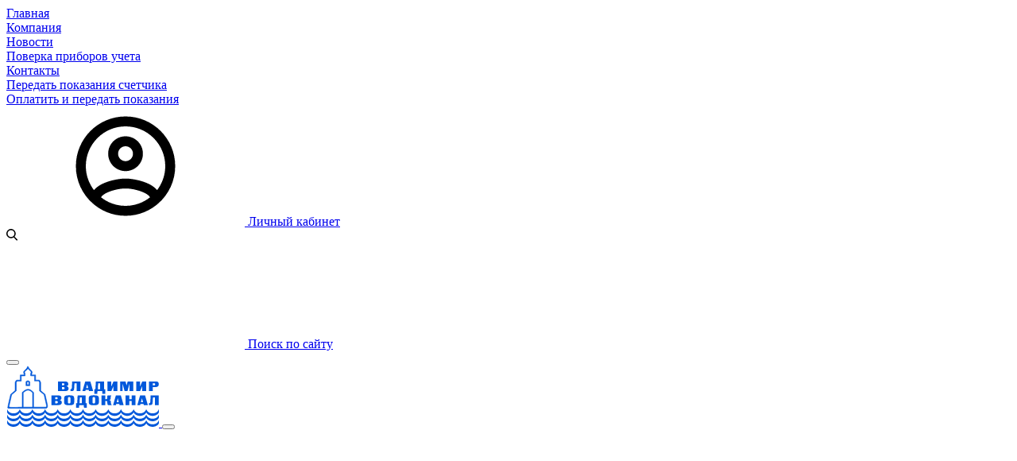

--- FILE ---
content_type: text/html; charset=UTF-8
request_url: https://vodokanalvladimir.ru/vodootvedenie/
body_size: 35616
content:
<!DOCTYPE html>
<html xml:lang="ru" lang="ru" class="bx-core bx-win bx-no-touch bx-no-retina bx-chrome">
<head>
	<meta name="viewport" content="width=device-width, initial-scale=1">
    <meta http-equiv="Content-Type" content="text/html; charset=UTF-8" />
<meta name="robots" content="index, follow" />
<meta name="description" content="МУП ВладимирВодоканал" />
<link href="/bitrix/cache/css/s1/vodokanal/page_f0aa141c9a4fa2d80ee65afeb76545b2/page_f0aa141c9a4fa2d80ee65afeb76545b2_v1.css?1751456978842" type="text/css"  rel="stylesheet" />
<link href="/bitrix/cache/css/s1/vodokanal/template_beea145fecbf213cde499d40ea94c519/template_beea145fecbf213cde499d40ea94c519_v1.css?1761741563302047" type="text/css"  data-template-style="true" rel="stylesheet" />
<script>if(!window.BX)window.BX={};if(!window.BX.message)window.BX.message=function(mess){if(typeof mess==='object'){for(let i in mess) {BX.message[i]=mess[i];} return true;}};</script>
<script>(window.BX||top.BX).message({"JS_CORE_LOADING":"Загрузка...","JS_CORE_NO_DATA":"- Нет данных -","JS_CORE_WINDOW_CLOSE":"Закрыть","JS_CORE_WINDOW_EXPAND":"Развернуть","JS_CORE_WINDOW_NARROW":"Свернуть в окно","JS_CORE_WINDOW_SAVE":"Сохранить","JS_CORE_WINDOW_CANCEL":"Отменить","JS_CORE_WINDOW_CONTINUE":"Продолжить","JS_CORE_H":"ч","JS_CORE_M":"м","JS_CORE_S":"с","JSADM_AI_HIDE_EXTRA":"Скрыть лишние","JSADM_AI_ALL_NOTIF":"Показать все","JSADM_AUTH_REQ":"Требуется авторизация!","JS_CORE_WINDOW_AUTH":"Войти","JS_CORE_IMAGE_FULL":"Полный размер"});</script>

<script src="/bitrix/js/main/core/core.js?1750343412498479"></script>

<script>BX.Runtime.registerExtension({"name":"main.core","namespace":"BX","loaded":true});</script>
<script>BX.setJSList(["\/bitrix\/js\/main\/core\/core_ajax.js","\/bitrix\/js\/main\/core\/core_promise.js","\/bitrix\/js\/main\/polyfill\/promise\/js\/promise.js","\/bitrix\/js\/main\/loadext\/loadext.js","\/bitrix\/js\/main\/loadext\/extension.js","\/bitrix\/js\/main\/polyfill\/promise\/js\/promise.js","\/bitrix\/js\/main\/polyfill\/find\/js\/find.js","\/bitrix\/js\/main\/polyfill\/includes\/js\/includes.js","\/bitrix\/js\/main\/polyfill\/matches\/js\/matches.js","\/bitrix\/js\/ui\/polyfill\/closest\/js\/closest.js","\/bitrix\/js\/main\/polyfill\/fill\/main.polyfill.fill.js","\/bitrix\/js\/main\/polyfill\/find\/js\/find.js","\/bitrix\/js\/main\/polyfill\/matches\/js\/matches.js","\/bitrix\/js\/main\/polyfill\/core\/dist\/polyfill.bundle.js","\/bitrix\/js\/main\/core\/core.js","\/bitrix\/js\/main\/polyfill\/intersectionobserver\/js\/intersectionobserver.js","\/bitrix\/js\/main\/lazyload\/dist\/lazyload.bundle.js","\/bitrix\/js\/main\/polyfill\/core\/dist\/polyfill.bundle.js","\/bitrix\/js\/main\/parambag\/dist\/parambag.bundle.js"]);
</script>
<script>BX.Runtime.registerExtension({"name":"fx","namespace":"window","loaded":true});</script>
<script>(window.BX||top.BX).message({"LANGUAGE_ID":"ru","FORMAT_DATE":"DD.MM.YYYY","FORMAT_DATETIME":"DD.MM.YYYY HH:MI:SS","COOKIE_PREFIX":"BITRIX_SM","SERVER_TZ_OFFSET":"10800","UTF_MODE":"Y","SITE_ID":"s1","SITE_DIR":"\/","USER_ID":"","SERVER_TIME":1762997539,"USER_TZ_OFFSET":0,"USER_TZ_AUTO":"Y","bitrix_sessid":"ff129248776f5c5049f206783662f472"});</script>


<script src="/bitrix/js/main/core/core_fx.js?175034341216888"></script>
<script src="https://cdnjs.cloudflare.com/ajax/libs/jquery/3.7.1/jquery.min.js"></script>
<script>BX.setCSSList(["\/local\/templates\/vodokanal\/components\/bitrix\/menu\/menu_right\/style.css","\/local\/templates\/vodokanal\/css\/phones.bundle.css","\/local\/templates\/vodokanal\/lib\/swiper\/swiper.bundle.css","\/local\/templates\/vodokanal\/lib\/fancybox\/fancybox.bundle.css","\/local\/templates\/vodokanal\/lib\/sticky_sidebar\/sticky-sidebar.css","\/local\/templates\/vodokanal\/components\/bitrix\/menu\/mini_menu\/style.css","\/local\/templates\/vodokanal\/components\/bitrix\/menu\/main_menu\/style.css","\/local\/templates\/vodokanal\/components\/bitrix\/breadcrumb\/vodokanal\/style.css","\/local\/templates\/vodokanal\/components\/bitrix\/news.list\/footer_contacts\/style.css","\/local\/templates\/vodokanal\/components\/bitrix\/menu\/footer_menu\/style.css","\/local\/templates\/vodokanal\/components\/bitrix\/search.form\/search_popup\/style.css","\/local\/templates\/vodokanal\/components\/bitrix\/news.list\/popular_services\/style.css","\/local\/templates\/vodokanal\/components\/bitrix\/menu\/main_menu_mob\/style.css","\/local\/templates\/vodokanal\/components\/bitrix\/news.list\/director\/style.css","\/local\/templates\/vodokanal\/styles.css","\/local\/templates\/vodokanal\/template_styles.css"]);</script>
<link rel='shortcut icon' href='/local/images/favicon.ico' />



<script src="/local/templates/vodokanal/js/resizer.js?17503434032038"></script>
<script src="/local/templates/vodokanal/lib/swiper/swiper.bundle.js?1750343403191706"></script>
<script src="/local/templates/vodokanal/lib/fancybox/fancybox.bundle.js?1750343403154790"></script>
<script src="/local/templates/vodokanal/lib/sticky_sidebar/sticky-sidebar.js?175034340324599"></script>
<script src="/local/templates/vodokanal/lib/utils/utils.js?175034340343667"></script>
<script src="/local/templates/vodokanal/js/custom.js?17503434039782"></script>
<script src="/local/templates/vodokanal/js/imask.js?1750343403152915"></script>
<script src="/local/templates/vodokanal/js/index.js?17503434031928"></script>
<script src="/local/templates/vodokanal/js/main.js?1750343403192788"></script>
<script src="/local/templates/vodokanal/js/photogallery.bundle.js?1750343403452"></script>
<script src="/local/templates/vodokanal/js/script(1).js?17503434033832"></script>
<script src="/local/templates/vodokanal/js/script(2).js?17503434034743"></script>
<script src="/local/templates/vodokanal/js/script(3).js?175034340317927"></script>
<script src="/local/templates/vodokanal/js/script(4).js?175034340317984"></script>
<script src="/local/templates/vodokanal/js/script(5).js?17503434035418"></script>
<script src="/local/templates/vodokanal/components/bitrix/menu/main_menu/script.js?17503434038826"></script>
<script src="/local/templates/vodokanal/components/bitrix/menu/footer_menu/script.js?17503434038826"></script>
<script src="/local/templates/vodokanal/components/bitrix/menu/main_menu_mob/script.js?17503434039444"></script>
<script>var _ba = _ba || []; _ba.push(["aid", "bedec9c4db660e02652c7019ef6cac3f"]); _ba.push(["host", "vodokanalvladimir.ru"]); (function() {var ba = document.createElement("script"); ba.type = "text/javascript"; ba.async = true;ba.src = (document.location.protocol == "https:" ? "https://" : "http://") + "bitrix.info/ba.js";var s = document.getElementsByTagName("script")[0];s.parentNode.insertBefore(ba, s);})();</script>


        <title>Водоотведение</title>
    </head>
<body class="">
    <div id="panel"></div>
	<header class="bg-light header">
        <!--menu top -->
	    <div class="d-none d-lg-block topbar">
            <div class="container">
                <div class="row flex-nowrap justify-content-between align-items-center">
                    <div class="col-10 d-flex">
                        
    <div class="d-flex align-items-center">
                                
                                                                        <div class="dropdown me-4">
                            <a class="py-2 d-flex align-items-center" href="/">
                                Главная                            </a>
                        </div>
                                                
            
                                
                                                                        <div class="dropdown me-4">
                            <a class="py-2 d-flex align-items-center" href="/o_predpriyatii/">
                                Компания                            </a>
                        </div>
                                                
            
                                
                                                                        <div class="dropdown me-4">
                            <a class="py-2 d-flex align-items-center" href="/presscentr/novosti/">
                                Новости                            </a>
                        </div>
                                                
            
                                
                                                                        <div class="dropdown me-4">
                            <a class="py-2 d-flex align-items-center" href="/dlya_abonentov/pribory_ucheta/">
                                Поверка приборов учета                            </a>
                        </div>
                                                
            
                                
                                                                        <div class="dropdown me-4">
                            <a class="py-2 d-flex align-items-center" href="/kontakty/">
                                Контакты                            </a>
                        </div>
                                                
            
                                
                                                                        <div class="dropdown me-4">
                            <a class="py-2 d-flex align-items-center" href="https://pay.pay-ok.org/voda/">
                                Передать показания счетчика                            </a>
                        </div>
                                                
            
                                
                                                                        <div class="dropdown me-4">
                            <a class="py-2 d-flex align-items-center" href="https://pay.pay-ok.org/voda/">
                                Оплатить и передать показания                            </a>
                        </div>
                                                
            
        
        
    </div>

                    </div>
        			<div class="search-header col d-flex flex-nowrap justify-content-end">
                        <div class="">
                            <a class="d-flex align-items-center text-decoration-none py-2" href="https://lk.vodokanalvladimir.ru/auth/signin" aria-label="Личный кабинет">
                                <svg class="icon-svg fse-3 me-2">
                                    <use xlink:href="/local/images/sprite.svg#account"></use>
                                </svg>
                                Личный кабинет
                            </a>
                        </div>
                        <a class="search-icon border-start" data-toggle="search" href="#" title="Поиск по сайту">
                            <svg class="icon-svg fse-4">
                                <use xlink:href="/local/images/sprite.svg#search"></use>
                            </svg>
                            <span class="visually-hidden">Поиск по сайту</span>
                        </a>
                    </div>
                </div>
            </div>
        </div>
        <!-- main menu -->
        <nav class="navbar navbar-expand-lg navbar--main">
            <button class="navbar-button deferred-offcanvas" aria-label="Информация для посетителей ресурса">
                <span></span>
                <span></span>
                <span></span>
            </button>
        	<div class="container flex-nowrap">
                <a class="navbar-brand" href="/">
                    <span class="navbar-logo">
                        <svg width="192" height="77" viewBox="0 0 192 77" fill="none" xmlns="http://www.w3.org/2000/svg" data-svg="vv_logo"><path fill-rule="evenodd" clip-rule="evenodd" d="M56.8339 37.4988H64.9052C65.4964 37.4988 66.0937 37.5403 66.6971 37.6208C67.3005 37.7012 67.8392 37.9268 68.3119 38.2976C68.561 38.4939 68.8004 38.7988 69.0301 39.2097C69.2597 39.6195 69.3745 40.1731 69.3745 40.867C69.3745 41.0767 69.3477 41.3097 69.2951 41.5706C69.2426 41.8316 69.1278 42.0852 68.9507 42.334C68.7736 42.5828 68.5244 42.8023 68.2019 42.9938C67.8807 43.184 67.4434 43.3145 66.8925 43.384V43.4706C66.9328 43.4706 67.0245 43.4815 67.1686 43.5059C67.3127 43.5291 67.4801 43.5669 67.6706 43.6181C67.8612 43.6706 68.0651 43.7449 68.2813 43.8437C68.4975 43.9425 68.7052 44.0779 68.9018 44.251C69.2964 44.5986 69.5321 44.9656 69.6115 45.3534C69.6897 45.7412 69.7288 46.0973 69.7288 46.4205C69.7288 46.8839 69.653 47.3375 69.5028 47.7838C69.3513 48.2289 68.9678 48.6314 68.351 48.9899C68.1812 49.0826 67.8489 49.2155 67.3567 49.3899C66.8644 49.5631 66.1731 49.6496 65.2802 49.6496H56.8339V37.4988ZM61.5597 39.7207V42.3426H62.8593C63.0034 42.3426 63.2257 42.3218 63.5287 42.2816C63.8304 42.2413 64.0734 42.1279 64.2566 41.9426C64.3873 41.8157 64.4667 41.6706 64.4936 41.5084C64.5193 41.3462 64.5327 41.2011 64.5327 41.0755C64.5327 40.9243 64.5168 40.7475 64.4838 40.5451C64.4509 40.3426 64.3299 40.1609 64.1198 39.9987C63.9501 39.8707 63.7387 39.7926 63.4896 39.7634C63.2404 39.7353 62.9973 39.7195 62.7616 39.7195H61.5597V39.7207ZM61.5597 44.5644V47.429H62.9766C63.1341 47.429 63.3638 47.4119 63.6667 47.3765C63.9684 47.3412 64.2249 47.2253 64.4337 47.029C64.6048 46.8778 64.7061 46.7107 64.7391 46.5253C64.7709 46.34 64.788 46.1717 64.788 46.0217C64.788 45.8363 64.7648 45.6424 64.7196 45.44C64.6732 45.2376 64.5718 45.0669 64.4142 44.9278C64.1382 44.6839 63.6984 44.5632 63.095 44.5632H61.5597V44.5644ZM72.7799 45.9193V41.2304C72.7799 41.0109 72.7824 40.7646 72.7897 40.4926C72.797 40.2207 72.8422 39.9426 72.9265 39.6585C73.012 39.3756 73.15 39.0975 73.3406 38.8256C73.5311 38.5536 73.817 38.3073 74.1968 38.0878C74.7868 37.7403 75.4928 37.5317 76.3136 37.4634C77.1332 37.3939 78.0554 37.3586 79.0802 37.3586C80.1038 37.3586 81.0248 37.3939 81.8468 37.4634C82.6676 37.533 83.3724 37.7415 83.9636 38.0878C84.3447 38.3073 84.6293 38.5536 84.8198 38.8256C85.0104 39.0975 85.1472 39.3756 85.2327 39.6585C85.3182 39.9426 85.3646 40.2195 85.3707 40.4926C85.378 40.7646 85.3805 41.0109 85.3805 41.2304V45.918C85.3805 46.1376 85.3768 46.3839 85.3707 46.6558C85.3646 46.9278 85.3182 47.2046 85.2327 47.4887C85.1472 47.7729 85.0091 48.0497 84.8198 48.3229C84.6293 48.5948 84.3447 48.8411 83.9636 49.0606C83.3724 49.4082 82.6676 49.6167 81.8468 49.6862C81.026 49.7557 80.1038 49.7899 79.0802 49.7899C78.0554 49.7899 77.1344 49.7557 76.3136 49.6862C75.4928 49.6167 74.7868 49.4082 74.1968 49.0606C73.817 48.8411 73.5299 48.5948 73.3406 48.3229C73.15 48.0509 73.0132 47.7729 72.9265 47.4887C72.8422 47.2046 72.7958 46.9278 72.7897 46.6558C72.7836 46.3851 72.7799 46.1388 72.7799 45.9193ZM80.6559 46.04V41.1097C80.6559 40.9243 80.64 40.7255 80.607 40.5109C80.574 40.2975 80.4922 40.1146 80.3603 39.9646C80.1905 39.7792 79.9865 39.6695 79.7496 39.6353C79.5126 39.6 79.2903 39.5829 79.0802 39.5829C78.8701 39.5829 78.6466 39.6012 78.4108 39.6353C78.1751 39.6695 77.9711 39.7792 77.8001 39.9646C77.6694 40.1146 77.5864 40.2975 77.5534 40.5109C77.5204 40.7255 77.5045 40.9243 77.5045 41.1097V46.04C77.5045 46.2254 77.5204 46.4241 77.5534 46.6388C77.5864 46.8534 77.6694 47.0351 77.8001 47.1851C77.9711 47.3704 78.1751 47.4802 78.4108 47.5156C78.6466 47.5497 78.8701 47.5668 79.0802 47.5668C79.2891 47.5668 79.5126 47.5497 79.7496 47.5156C79.9865 47.4802 80.1893 47.3704 80.3603 47.1851C80.4922 47.0351 80.574 46.8522 80.607 46.6388C80.64 46.4253 80.6559 46.2254 80.6559 46.04ZM99.7313 37.4988V47.2558H101.327V53.0544H97.6842L97.4875 49.6509H91.6795L91.4829 53.0544H87.8405V47.2558H89.1401L89.7105 37.4988H99.7313ZM95.0067 47.2558V39.8951H92.5064L92.0924 47.2558H95.0067ZM103.787 45.9193V41.2304C103.787 41.0109 103.79 40.7646 103.796 40.4926C103.802 40.2207 103.849 39.9426 103.934 39.6585C104.02 39.3756 104.158 39.0975 104.347 38.8256C104.538 38.5536 104.824 38.3073 105.205 38.0878C105.795 37.7403 106.501 37.5317 107.321 37.4634C108.142 37.3939 109.063 37.3586 110.088 37.3586C111.112 37.3586 112.034 37.3939 112.855 37.4634C113.675 37.533 114.38 37.7415 114.971 38.0878C115.351 38.3073 115.637 38.5536 115.828 38.8256C116.018 39.0975 116.155 39.3756 116.241 39.6585C116.326 39.9426 116.372 40.2195 116.379 40.4926C116.386 40.7646 116.388 41.0109 116.388 41.2304V45.918C116.388 46.1376 116.385 46.3839 116.379 46.6558C116.372 46.9278 116.326 47.2046 116.241 47.4887C116.155 47.7729 116.017 48.0497 115.828 48.3229C115.637 48.5948 115.353 48.8411 114.971 49.0606C114.38 49.4082 113.675 49.6167 112.855 49.6862C112.034 49.7557 111.112 49.7899 110.088 49.7899C109.063 49.7899 108.142 49.7557 107.321 49.6862C106.501 49.6167 105.795 49.4082 105.205 49.0606C104.824 48.8411 104.538 48.5948 104.347 48.3229C104.157 48.0509 104.02 47.7729 103.934 47.4887C103.85 47.2046 103.804 46.9278 103.796 46.6558C103.789 46.3851 103.787 46.1388 103.787 45.9193ZM111.661 46.04V41.1097C111.661 40.9243 111.645 40.7255 111.612 40.5109C111.579 40.2975 111.498 40.1146 111.366 39.9646C111.195 39.7792 110.992 39.6695 110.755 39.6353C110.519 39.6 110.296 39.5829 110.086 39.5829C109.876 39.5829 109.652 39.6012 109.416 39.6353C109.179 39.6695 108.977 39.7792 108.806 39.9646C108.675 40.1146 108.592 40.2975 108.559 40.5109C108.526 40.7255 108.51 40.9243 108.51 41.1097V46.04C108.51 46.2254 108.526 46.4241 108.559 46.6388C108.592 46.8534 108.674 47.0351 108.806 47.1851C108.977 47.3704 109.179 47.4802 109.416 47.5156C109.652 47.5497 109.876 47.5668 110.086 47.5668C110.294 47.5668 110.518 47.5497 110.755 47.5156C110.992 47.4802 111.195 47.3704 111.366 47.1851C111.498 47.0351 111.579 46.8522 111.612 46.6388C111.645 46.4253 111.661 46.2254 111.661 46.04ZM119.733 37.4988H124.458V42.2389H125.56C125.743 42.2389 125.934 42.2218 126.131 42.1865C126.328 42.1523 126.498 42.0413 126.644 41.8572C126.774 41.706 126.854 41.5133 126.879 41.2755C126.905 41.0389 126.918 40.728 126.918 40.3463V39.1134C126.918 38.778 126.971 38.4707 127.076 38.1927C127.181 37.9146 127.378 37.6829 127.667 37.4976H132.235C132.064 37.6366 131.878 37.8659 131.675 38.1841C131.472 38.5024 131.369 38.9975 131.369 39.6682V40.8487C131.369 41.3231 131.319 41.6901 131.222 41.9511C131.124 42.2121 130.957 42.4584 130.721 42.6889C130.563 42.8389 130.386 42.973 130.188 43.0877C129.992 43.2035 129.742 43.2901 129.44 43.3486V43.3998C129.768 43.4462 130.08 43.5328 130.375 43.6608C130.671 43.7876 130.904 43.9681 131.074 44.1998C131.218 44.3852 131.324 44.6108 131.389 44.8766C131.455 45.1425 131.501 45.3851 131.527 45.6059L131.586 46.44C131.611 46.9144 131.642 47.3607 131.675 47.7765C131.708 48.1924 131.895 48.6106 132.235 49.0265C132.314 49.1301 132.416 49.2375 132.54 49.3472C132.664 49.457 132.78 49.5594 132.884 49.6509H128.395C128.041 49.5704 127.765 49.407 127.568 49.1643C127.385 48.9448 127.27 48.6692 127.225 48.3399C127.179 48.0107 127.149 47.6838 127.136 47.3595L127.097 46.1619C127.083 45.8961 127.061 45.6498 127.028 45.4242C126.995 45.1986 126.855 45.0047 126.605 44.8425C126.421 44.7144 126.227 44.6425 126.023 44.6254C125.82 44.6071 125.62 44.5986 125.423 44.5986H124.458V49.6509H119.733V37.4988ZM137.825 37.4988H144.106L147.571 49.6521H142.51L142.097 48.1412H138.298L137.885 49.6521H134.361L137.825 37.4988ZM138.907 45.9193H141.506L140.187 41.1097L138.907 45.9193ZM157.67 37.4988H162.394V49.6521H157.67V44.5998H154.658V49.6521H149.933V37.4988H154.658V42.2389H157.67V37.4988ZM168.318 37.4988H174.599L178.064 49.6521H173.004L172.59 48.1412H168.79L168.377 49.6521H164.852L168.318 37.4988ZM169.402 45.9193H172.001L170.682 41.1097L169.402 45.9193ZM191.786 37.4988V49.6521H187.062V39.8951H184.462L184.285 43.1242L184.227 44.3742C184.201 44.64 184.181 44.9059 184.168 45.1717C184.155 45.4376 184.135 45.7046 184.108 45.9705C184.083 46.3534 184.05 46.7558 184.01 47.1765C183.97 47.5997 183.846 48.0021 183.635 48.3838C183.53 48.568 183.394 48.7509 183.223 48.9301C183.052 49.1094 182.816 49.257 182.514 49.3728C182.226 49.4887 181.874 49.5631 181.461 49.5984C181.048 49.6326 180.716 49.6509 180.467 49.6509H179.483V47.1692H179.916C180.243 47.1692 180.48 47.1168 180.625 47.0131C180.769 46.9083 180.854 46.8339 180.88 46.7875C180.932 46.718 180.979 46.6107 181.018 46.4656C181.058 46.3217 181.103 46.0644 181.156 45.6937C181.235 45.0912 181.28 44.5657 181.294 44.1132C181.306 43.662 181.327 43.1816 181.353 42.6718C181.365 42.4877 181.376 42.3023 181.382 42.1169C181.389 41.9316 181.398 41.7462 181.411 41.5609L181.47 39.9463L181.569 37.4976H191.786V37.4988Z" fill="#0058DB"></path><path fill-rule="evenodd" clip-rule="evenodd" d="M65.1056 19.9262H73.3577C73.9624 19.9262 74.5731 19.9677 75.1899 20.0481C75.8067 20.1286 76.3576 20.3554 76.8413 20.7249C77.0966 20.9213 77.3409 21.2262 77.5754 21.6371C77.8099 22.0481 77.9284 22.6005 77.9284 23.2944C77.9284 23.5029 77.9015 23.737 77.8478 23.998C77.7941 24.2578 77.6768 24.5126 77.4948 24.7614C77.314 25.0102 77.0587 25.2297 76.7302 25.4211C76.4016 25.6114 75.9545 25.7419 75.3915 25.8114V25.898C75.4318 25.898 75.5258 25.9089 75.6736 25.9333C75.8214 25.9565 75.9924 25.9943 76.1866 26.0455C76.3808 26.0967 76.5897 26.1736 76.8108 26.2711C77.0319 26.3699 77.2432 26.5053 77.4447 26.6784C77.8478 27.026 78.0896 27.3943 78.1703 27.7808C78.2509 28.1686 78.29 28.5247 78.29 28.8491C78.29 29.3125 78.213 29.7661 78.0591 30.2125C77.9052 30.6576 77.5119 31.06 76.8816 31.4185C76.707 31.5112 76.3686 31.6441 75.8654 31.8185C75.3621 31.9917 74.6549 32.0795 73.7425 32.0795H65.1068V19.9262H65.1056ZM69.9364 22.1493V24.7712H71.2654C71.4132 24.7712 71.6404 24.7517 71.9494 24.7102C72.2584 24.6699 72.5064 24.5565 72.6945 24.3712C72.8288 24.2444 72.9095 24.0992 72.9363 23.937C72.9632 23.7749 72.9766 23.631 72.9766 23.5041C72.9766 23.3529 72.9595 23.1773 72.9266 22.9749C72.8924 22.7724 72.769 22.5895 72.554 22.4286C72.3793 22.3005 72.1656 22.2225 71.9103 22.1944C71.655 22.1651 71.4071 22.1505 71.1652 22.1505H69.9364V22.1493ZM69.9364 26.993V29.8576H71.3851C71.5463 29.8576 71.7808 29.8405 72.0899 29.8064C72.3989 29.771 72.6603 29.6552 72.874 29.4588C73.0487 29.3076 73.1525 29.1393 73.1867 28.9552C73.2197 28.7698 73.2368 28.6015 73.2368 28.4515C73.2368 28.2662 73.2136 28.0723 73.1672 27.8698C73.1195 27.6674 73.0157 27.4967 72.8557 27.3577C72.5736 27.1138 72.1241 26.993 71.5072 26.993H69.9364ZM93.2235 19.9262V32.0795H88.3926V22.3225H85.736L85.5552 25.5516L85.4953 26.8016C85.4685 27.0674 85.4489 27.3333 85.4355 27.6003C85.422 27.8662 85.4013 28.1333 85.3744 28.3991C85.3475 28.7808 85.3146 29.1832 85.2742 29.6064C85.2339 30.0283 85.1069 30.4307 84.8919 30.8137C84.7844 30.9978 84.644 31.1807 84.4693 31.36C84.2946 31.5392 84.054 31.6868 83.745 31.8026C83.4494 31.9185 83.0915 31.9929 82.6677 32.0283C82.245 32.0624 81.9055 32.0807 81.6514 32.0807H80.6449V29.5978H81.0883C81.4242 29.5978 81.6648 29.5454 81.8126 29.4417C81.9604 29.3369 82.0484 29.2625 82.0753 29.2161C82.129 29.1466 82.1754 29.0393 82.2157 28.8942C82.256 28.7503 82.3037 28.493 82.3574 28.1223C82.438 27.5199 82.4844 26.9943 82.4979 26.5431C82.5113 26.0919 82.5309 25.6114 82.5577 25.1016C82.5712 24.9163 82.5809 24.7309 82.5883 24.5456C82.5956 24.3602 82.6054 24.1748 82.6188 23.9895L82.6787 22.3749L82.7788 19.9262H93.2235ZM99.2819 19.9262H105.703L109.247 32.0795H104.074L103.651 30.5685H99.7668L99.3442 32.0795H95.7409L99.2819 19.9262ZM100.389 28.3467H103.045L101.697 23.5371L100.389 28.3467ZM122.911 19.9262V29.6832H124.542V35.483H120.817L120.616 32.0795H114.677L114.477 35.483H110.753V29.6832H112.081L112.665 19.9262H122.911ZM118.08 29.6844V22.3237H115.524L115.101 29.6844H118.08ZM127.258 19.9262H132.089V26.0723H132.17L134.846 19.9262H139.677V32.0795H134.846V25.9333H134.765L132.089 32.0795H127.258V19.9262ZM143.299 19.9262H149.962L151.271 24.7529H151.392L152.68 19.9262H159.866V32.0795H155.035V22.9298H154.914L152.419 32.0795H148.836L146.34 22.9298H146.219V32.0795H143.299V19.9262ZM163.486 19.9262H168.317V26.0723H168.398L171.074 19.9262H175.905V32.0795H171.074V25.9333H170.993L168.317 32.0795H163.486V19.9262ZM179.528 19.9262H187.801C188.257 19.9262 188.72 19.953 189.191 20.0042C189.661 20.0567 190.086 20.192 190.468 20.4128C190.852 20.6323 191.166 20.9615 191.415 21.403C191.663 21.842 191.786 22.4505 191.786 23.2249C191.786 24.0346 191.706 24.6541 191.544 25.0833C191.383 25.5114 191.095 25.8699 190.68 26.1601C190.277 26.4492 189.737 26.6711 189.059 26.8284C188.381 26.9845 187.472 27.0638 186.331 27.0638H184.359V32.0819H179.528V19.9262ZM184.359 24.8407H185.486C185.688 24.8407 185.935 24.826 186.231 24.798C186.527 24.7687 186.767 24.6614 186.955 24.476C187.09 24.3261 187.174 24.1407 187.207 23.9212C187.24 23.7005 187.257 23.5444 187.257 23.4517C187.257 23.3249 187.24 23.1651 187.207 22.9749C187.173 22.7846 187.084 22.6188 186.936 22.4798C186.761 22.3176 186.55 22.2225 186.301 22.1932C186.053 22.1639 185.835 22.1493 185.647 22.1493H184.36V24.8407H184.359Z" fill="#0058DB"></path><path fill-rule="evenodd" clip-rule="evenodd" d="M192 65.5028C190.82 68.4637 186.863 70.0002 184.042 70.0002C181.222 70.0002 177.264 68.4637 176.084 65.5028C174.905 68.4637 171.013 70.0002 168.124 70.0002C165.236 70.0002 161.346 68.4637 160.168 65.5028C158.988 68.4637 155.029 70.0002 152.207 70.0002C149.387 70.0002 145.43 68.4637 144.25 65.5028C143.07 68.4637 139.178 70.0002 136.289 70.0002C133.401 70.0002 129.512 68.4637 128.333 65.5028C127.153 68.4637 123.194 70.0002 120.373 70.0002C117.552 70.0002 113.596 68.4637 112.415 65.5028C111.235 68.4637 107.343 70.0002 104.455 70.0002C101.566 70.0002 97.6781 68.4637 96.4982 65.5028C95.3182 68.4637 91.3595 70.0002 88.5379 70.0002C85.7176 70.0002 81.7601 68.4637 80.5802 65.5028C79.4002 68.4637 75.5099 70.0002 72.6212 70.0002C69.7324 70.0002 65.8433 68.4637 64.6634 65.5028C63.4835 68.4637 59.5235 70.0002 56.7032 70.0002C53.8829 70.0002 49.9253 68.4637 48.7454 65.5028C47.5655 68.4637 43.6752 70.0002 40.7864 70.0002C37.8977 70.0002 34.0086 68.4637 32.8287 65.5028C31.6487 68.4637 27.69 70.0002 24.8684 70.0002C22.0481 70.0002 18.0906 68.4637 16.9119 65.5028C15.732 68.4637 11.8404 70.0002 8.95167 70.0002C6.06293 70.0002 2.17382 68.4637 0.993896 65.5028V61.5395C2.17382 64.4992 4.56665 66.8088 8.95167 66.8088C13.3355 66.8088 15.732 64.5004 16.9119 61.5395C18.0918 64.4992 20.4846 66.8088 24.8684 66.8088C29.2522 66.8088 31.6487 64.5004 32.8287 61.5395C34.0086 64.4992 36.4014 66.8088 40.7864 66.8088C45.1702 66.8088 47.5655 64.5004 48.7454 61.5395C49.9253 64.4992 52.3194 66.8088 56.7032 66.8088C61.087 66.8088 63.4835 64.5004 64.6634 61.5395C65.8433 64.4992 68.2362 66.8088 72.6212 66.8088C77.005 66.8088 79.4015 64.5004 80.5802 61.5395C81.7601 64.4992 84.1541 66.8088 88.5379 66.8088C92.9217 66.8088 95.3182 64.5004 96.4982 61.5395C97.6781 64.4992 100.071 66.8088 104.455 66.8088C108.839 66.8088 111.235 64.5004 112.415 61.5395C113.595 64.4992 115.989 66.8088 120.373 66.8088C124.757 66.8088 127.153 64.5004 128.333 61.5395C129.513 64.4992 131.906 66.8088 136.289 66.8088C140.673 66.8088 143.07 64.5004 144.25 61.5395C145.43 64.4992 147.824 66.8088 152.207 66.8088C156.591 66.8088 158.988 64.5004 160.168 61.5395C161.348 64.4992 163.74 66.8088 168.124 66.8088C172.508 66.8088 174.905 64.5004 176.084 61.5395C177.264 64.4992 179.657 66.8088 184.042 66.8088C188.426 66.8088 190.821 64.5004 192 61.5395V65.5028Z" fill="#0058DB"></path><path fill-rule="evenodd" clip-rule="evenodd" d="M192 58.7579C190.82 61.7176 186.863 63.2553 184.042 63.2553C181.222 63.2553 177.264 61.7176 176.084 58.7579C174.905 61.7176 171.013 63.2553 168.124 63.2553C165.236 63.2553 161.346 61.7176 160.168 58.7579C158.988 61.7176 155.029 63.2553 152.207 63.2553C149.387 63.2553 145.43 61.7176 144.25 58.7579C143.07 61.7176 139.178 63.2553 136.289 63.2553C133.401 63.2553 129.512 61.7176 128.333 58.7579C127.153 61.7176 123.194 63.2553 120.373 63.2553C117.552 63.2553 113.596 61.7176 112.415 58.7579C111.235 61.7176 107.343 63.2553 104.455 63.2553C101.566 63.2553 97.6781 61.7176 96.4982 58.7579C95.3182 61.7176 91.3595 63.2553 88.5379 63.2553C85.7176 63.2553 81.7601 61.7176 80.5802 58.7579C79.4002 61.7176 75.5099 63.2553 72.6212 63.2553C69.7324 63.2553 65.8433 61.7176 64.6634 58.7579C63.4835 61.7176 59.5235 63.2553 56.7032 63.2553C53.8829 63.2553 49.9253 61.7176 48.7454 58.7579C47.5655 61.7176 43.6752 63.2553 40.7864 63.2553C37.8977 63.2553 34.0086 61.7176 32.8287 58.7579C31.6487 61.7176 27.69 63.2553 24.8684 63.2553C22.0481 63.2553 18.0906 61.7176 16.9119 58.7579C15.732 61.7176 11.8404 63.2553 8.95167 63.2553C6.06293 63.2553 2.17382 61.7176 0.993896 58.7579V54.7946C2.17382 57.7543 4.56665 60.0627 8.95167 60.0627C13.3355 60.0627 15.732 57.7543 16.9119 54.7946C18.0918 57.7543 20.4846 60.0627 24.8684 60.0627C29.2522 60.0627 31.6487 57.7543 32.8287 54.7946C34.0086 57.7543 36.4014 60.0627 40.7864 60.0627C45.1702 60.0627 47.5655 57.7543 48.7454 54.7946C49.9253 57.7543 52.3194 60.0627 56.7032 60.0627C61.087 60.0627 63.4835 57.7543 64.6634 54.7946C65.8433 57.7543 68.2362 60.0627 72.6212 60.0627C77.005 60.0627 79.4015 57.7543 80.5802 54.7946C81.7601 57.7543 84.1541 60.0627 88.5379 60.0627C92.9217 60.0627 95.3182 57.7543 96.4982 54.7946C97.6781 57.7543 100.071 60.0627 104.455 60.0627C108.839 60.0627 111.235 57.7543 112.415 54.7946C113.595 57.7543 115.989 60.0627 120.373 60.0627C124.757 60.0627 127.153 57.7543 128.333 54.7946C129.513 57.7543 131.906 60.0627 136.289 60.0627C140.673 60.0627 143.07 57.7543 144.25 54.7946C145.43 57.7543 147.824 60.0627 152.207 60.0627C156.591 60.0627 158.988 57.7543 160.168 54.7946C161.348 57.7543 163.74 60.0627 168.124 60.0627C172.508 60.0627 174.905 57.7543 176.084 54.7946C177.264 57.7543 179.657 60.0627 184.042 60.0627C188.426 60.0627 190.821 57.7543 192 54.7946V58.7579Z" fill="#0058DB"></path><path d="M24.684 20.1872C25.4071 19.6567 26.1705 19.0043 27.1624 19.0043C27.8647 19.0043 29.0031 19.7774 29.5479 20.2298V25.2651H24.684V20.1872ZM34.2627 33.7306V52.2252C39.35 52.2252 44.4374 52.2252 49.5247 52.2252C50.2222 51.9837 50.6753 51.2325 50.6094 50.4618L47.4825 36.572L41.8027 31.86V21.2688L40.7877 19.3579L35.4951 19.364L35.4597 12.8606L30.6191 12.8679V9.70944C31.005 9.21434 31.1455 8.63753 31.1504 8.11437C31.1663 6.83149 28.5096 5.86932 27.1428 3.52793C26.1913 5.62421 23.0412 6.85953 23.0265 8.14486C23.0192 8.68509 23.1535 9.26556 23.5566 9.75578V12.8789L18.8088 12.885L18.7331 19.386C16.9937 19.3884 15.2532 19.3908 13.5138 19.3921C13.1523 20.0177 12.7907 20.6432 12.4292 21.2701V31.8283L6.692 36.5732C5.57437 41.5377 3.62249 49.8521 3.33911 51.4654C3.27926 51.8093 3.29514 51.952 3.8851 52.1252C6.64315 52.9325 15.6917 52.2264 19.9704 52.2264V33.6794C22.0347 31.9465 24.3432 29.7271 27.3285 29.7271C30.2673 29.7271 32.3865 31.9539 34.2627 33.7306ZM21.1736 52.2264H33.0608V34.1855C31.5596 32.7599 29.6895 30.8478 27.3285 30.8478C24.921 30.849 22.8555 32.7624 21.1748 34.1757V52.2264H21.1736ZM5.45467 36.0586L11.0685 31.4161C11.0685 27.9796 11.0685 24.5443 11.0685 21.1079C11.3286 19.9811 12.1446 18.2775 13.294 18.2762L17.3871 18.2714L17.4628 11.7704L22.1959 11.7643V10.2802C21.8356 9.69115 21.6646 9.00825 21.6634 8.33266V8.28754C21.678 6.99612 22.875 6.11809 23.8143 5.35958C25.4609 4.03401 26.1742 2.56455 26.984 0.767044L27.232 1.19264C28.1395 2.74625 29.0959 4.19498 30.5262 5.38519C32.1825 6.76442 33.1463 8.24364 31.9785 10.2192V11.7508L36.8118 11.7447L36.8473 18.2482C38.44 18.247 40.2478 18.1336 41.3007 18.2421C42.3536 18.3519 42.6504 20.1689 43.1622 21.1323V31.4466L48.7161 36.055L51.534 48.5728C52.0287 50.7716 52.2547 53.6471 49.642 53.6483C32.5135 53.6556 3.58096 53.7824 2.5073 53.6459C1.53625 53.5227 1.69259 53.0629 1.73412 52.7849C2.19583 49.6911 4.86104 38.7171 5.45467 36.0586ZM26.0459 23.9956H28.1872V20.7969C27.7609 20.4481 27.4616 20.2725 27.1624 20.2725C26.8607 20.2725 26.5309 20.4493 26.0459 20.8006V23.9956Z" fill="#0058DB" stroke="#0058DB" stroke-width=".576" stroke-miterlimit="22.926"></path><path fill-rule="evenodd" clip-rule="evenodd" d="M192 72.5013C190.82 75.461 186.863 76.9988 184.042 76.9988C181.222 76.9988 177.264 75.461 176.084 72.5013C174.905 75.461 171.013 76.9988 168.124 76.9988C165.236 76.9988 161.346 75.461 160.168 72.5013C158.988 75.461 155.029 76.9988 152.207 76.9988C149.387 76.9988 145.43 75.461 144.25 72.5013C143.07 75.461 139.178 76.9988 136.289 76.9988C133.401 76.9988 129.512 75.461 128.333 72.5013C127.153 75.461 123.194 76.9988 120.373 76.9988C117.552 76.9988 113.596 75.461 112.415 72.5013C111.235 75.461 107.343 76.9988 104.455 76.9988C101.566 76.9988 97.6781 75.461 96.4982 72.5013C95.3182 75.461 91.3595 76.9988 88.5379 76.9988C85.7176 76.9988 81.7601 75.461 80.5802 72.5013C79.4002 75.461 75.5099 76.9988 72.6212 76.9988C69.7324 76.9988 65.8433 75.461 64.6634 72.5013C63.4835 75.461 59.5235 76.9988 56.7032 76.9988C53.8829 76.9988 49.9253 75.461 48.7454 72.5013C47.5655 75.461 43.6752 76.9988 40.7864 76.9988C37.8977 76.9988 34.0086 75.461 32.8287 72.5013C31.6487 75.461 27.69 76.9988 24.8684 76.9988C22.0481 76.9988 18.0906 75.461 16.9119 72.5013C15.732 75.461 11.8404 76.9988 8.95167 76.9988C6.06293 76.9988 2.17382 75.461 0.993896 72.5013V68.5381C2.17382 71.4977 4.56665 73.8062 8.95167 73.8062C13.3355 73.8062 15.732 71.4977 16.9119 68.5381C18.0918 71.4977 20.4846 73.8062 24.8684 73.8062C29.2522 73.8062 31.6487 71.4977 32.8287 68.5381C34.0086 71.4977 36.4014 73.8062 40.7864 73.8062C45.1702 73.8062 47.5655 71.4977 48.7454 68.5381C49.9253 71.4977 52.3194 73.8062 56.7032 73.8062C61.087 73.8062 63.4835 71.4977 64.6634 68.5381C65.8433 71.4977 68.2362 73.8062 72.6212 73.8062C77.005 73.8062 79.4015 71.4977 80.5802 68.5381C81.7601 71.4977 84.1541 73.8062 88.5379 73.8062C92.9217 73.8062 95.3182 71.4977 96.4982 68.5381C97.6781 71.4977 100.071 73.8062 104.455 73.8062C108.839 73.8062 111.235 71.4977 112.415 68.5381C113.595 71.4977 115.989 73.8062 120.373 73.8062C124.757 73.8062 127.153 71.4977 128.333 68.5381C129.513 71.4977 131.906 73.8062 136.289 73.8062C140.673 73.8062 143.07 71.4977 144.25 68.5381C145.43 71.4977 147.824 73.8062 152.207 73.8062C156.591 73.8062 158.988 71.4977 160.168 68.5381C161.348 71.4977 163.74 73.8062 168.124 73.8062C172.508 73.8062 174.905 71.4977 176.084 68.5381C177.264 71.4977 179.657 73.8062 184.042 73.8062C188.426 73.8062 190.821 71.4977 192 68.5381V72.5013Z" fill="#0058DB"></path></svg>                    </span>
		        </a>
                <button class="navbar-toggler d-lg-none mobile-offcanvas" aria-label="Главное меню">
                    <span></span>
                    <span></span>
                    <span></span>
                </button>
                <div class="collapse navbar-collapse flex-fill" style="overflow: visible;">
                
		<ul class="navbar-nav nav-main">
		
			
																		<li class="nav-item">
							<a href="/" class="nav-link">Главная</a>
						</li>
												
			
		
			
																		<li class="nav-item">
							<a href="https://pay.pay-ok.org/voda/" class="nav-link">Передать показания счетчика</a>
						</li>
												
			
		
			
																		<li class="nav-item">
							<a href="https://pay.pay-ok.org/voda/" class="nav-link">Оплатить и передать показания</a>
						</li>
												
			
		
			
												<li class="nav-item is-nested">
						<a href="/o_predpriyatii/" class="nav-link">О предприятии</a>
						<div class="nav-megamenu" aria-hidden="true">
							<div class="container">
								<div class="nav-megamenu__columns">
							
			
		
			
																		<div class="nav-megamenu__item">
							<a href="/o_predpriyatii/istoriya/" class="nav-megamenu__link">История</a>
						</div>
												
			
		
			
																		<div class="nav-megamenu__item">
							<a href="/o_predpriyatii/missiya_i_cennosti/" class="nav-megamenu__link">Миссия и ценности</a>
						</div>
												
			
		
			
																		<div class="nav-megamenu__item">
							<a href="/o_predpriyatii/rukovodstvo/" class="nav-megamenu__link">Руководство</a>
						</div>
												
			
		
			
																		<div class="nav-megamenu__item">
							<a href="/kontakty/" class="nav-megamenu__link">Контакты</a>
						</div>
												
			
		
							</div></div></div></li>			
												<li class="nav-item is-nested">
						<a href="/vodosnabzhenie/" class="nav-link">Водоснабжение</a>
						<div class="nav-megamenu" aria-hidden="true">
							<div class="container">
								<div class="nav-megamenu__columns">
							
			
		
			
																		<div class="nav-megamenu__item">
							<a href="/vodosnabzhenie/struktura_i_tehnologii_vodopodgotovki/" class="nav-megamenu__link">Структура и технологии водоподготовки</a>
						</div>
												
			
		
			
																		<div class="nav-megamenu__item">
							<a href="/vodosnabzhenie/kachestvo_vody/" class="nav-megamenu__link">Качество воды</a>
						</div>
												
			
		
							</div></div></div></li>			
												<li class="nav-item is-nested">
						<a href="/vodootvedenie/" class="nav-link">Водоотведение</a>
						<div class="nav-megamenu" aria-hidden="true">
							<div class="container">
								<div class="nav-megamenu__columns">
							
			
		
			
																		<div class="nav-megamenu__item">
							<a href="/vodootvedenie/struktura_i_tehnologii_ochistki_stochnyh_vod/" class="nav-megamenu__link">Структура и технологии очистки сточных вод</a>
						</div>
												
			
		
			
																		<div class="nav-megamenu__item">
							<a href="/vodootvedenie/deklaraciya_o_sostave_i_svojstvah_stochnyh_vod/" class="nav-megamenu__link">Декларация о составе и свойствах сточных вод</a>
						</div>
												
			
		
			
																		<div class="nav-megamenu__item">
							<a href="/vodootvedenie/dopustimyj_sbros/" class="nav-megamenu__link">Допустимый сброс</a>
						</div>
												
			
		
							</div></div></div></li>			
												<li class="nav-item is-nested">
						<a href="/dlya_abonentov/" class="nav-link">Для абонентов</a>
						<div class="nav-megamenu" aria-hidden="true">
							<div class="container">
								<div class="nav-megamenu__columns">
							
			
		
			
																		<div class="nav-megamenu__item">
							<a href="/dlya_abonentov/grafik_ogranicheniya_podachi_vody/" class="nav-megamenu__link">График прекращения подачи воды предприятиям-должникам (по нежилым помещениям)</a>
						</div>
												
			
		
			
																		<div class="nav-megamenu__item">
							<a href="/dlya_abonentov/reglament_podklyucheniya_obektov_k_setyam_vodosnabzheniya_i_vodootvedeniya/" class="nav-megamenu__link">Регламент подключения объектов к сетям водоснабжения и водоотведения</a>
						</div>
												
			
		
			
																		<div class="nav-megamenu__item">
							<a href="/dlya_abonentov/zaklyuchenie_dogovorov/" class="nav-megamenu__link">Заключение договоров</a>
						</div>
												
			
		
			
																		<div class="nav-megamenu__item">
							<a href="/dlya_abonentov/normativy_potrebleniya/" class="nav-megamenu__link">Нормативы потребления</a>
						</div>
												
			
		
			
																		<div class="nav-megamenu__item">
							<a href="/dlya_abonentov/tarify/" class="nav-megamenu__link">Тарифы</a>
						</div>
												
			
		
			
																		<div class="nav-megamenu__item">
							<a href="/dlya_abonentov/pribory_ucheta/" class="nav-megamenu__link">Приборы учета</a>
						</div>
												
			
		
			
																		<div class="nav-megamenu__item">
							<a href="/dlya_abonentov/dopolnitelnye_uslugi/" class="nav-megamenu__link">Дополнительные платные услуги</a>
						</div>
												
			
		
			
																		<div class="nav-megamenu__item">
							<a href="/dlya_abonentov/normativnopravovye_akty/" class="nav-megamenu__link">Нормативно-правовые акты</a>
						</div>
												
			
		
			
																		<div class="nav-megamenu__item">
							<a href="/dlya_abonentov/kategorii_uslug/" class="nav-megamenu__link">Сервисы для горожан</a>
						</div>
												
			
		
							</div></div></div></li>			
												<li class="nav-item is-nested">
						<a href="/aukciony_torgi/" class="nav-link">Аукционы (торги)</a>
						<div class="nav-megamenu" aria-hidden="true">
							<div class="container">
								<div class="nav-megamenu__columns">
							
			
		
			
																		<div class="nav-megamenu__item">
							<a href="/aukciony_torgi/izvewenie_aukcionnaya_dokumentaciya/" class="nav-megamenu__link">Извещение, аукционная документация</a>
						</div>
												
			
		
							</div></div></div></li>			
																		<li class="nav-item">
							<a href="/zakupki/" class="nav-link">Закупки</a>
						</li>
												
			
		
			
												<li class="nav-item is-nested">
						<a href="/razvitie/" class="nav-link">Развитие</a>
						<div class="nav-megamenu" aria-hidden="true">
							<div class="container">
								<div class="nav-megamenu__columns">
							
			
		
			
																		<div class="nav-megamenu__item">
							<a href="/razvitie/investicionnaya_programma/" class="nav-megamenu__link">Информация об Инвестиционной программе МУП "Владимирводоканал"</a>
						</div>
												
			
		
			
																		<div class="nav-megamenu__item">
							<a href="/razvitie/sertifikaty_sootvetstviya_iso_9001_2008/" class="nav-megamenu__link">Сертификаты соответствия ИСО 9001:2008</a>
						</div>
												
			
		
							</div></div></div></li>			
												<li class="nav-item is-nested">
						<a href="/presscentr/" class="nav-link">Пресс-центр</a>
						<div class="nav-megamenu" aria-hidden="true">
							<div class="container">
								<div class="nav-megamenu__columns">
							
			
		
			
																		<div class="nav-megamenu__item">
							<a href="/presscentr/novosti/" class="nav-megamenu__link">Новости</a>
						</div>
												
			
		
			
																		<div class="nav-megamenu__item">
							<a href="/presscentr/priem_grazhdan/" class="nav-megamenu__link">Прием граждан</a>
						</div>
												
			
		
							</div></div></div></li>			
												<li class="nav-item is-nested">
						<a href="/raskrytie_informacii/" class="nav-link">Раскрытие информации</a>
						<div class="nav-megamenu" aria-hidden="true">
							<div class="container">
								<div class="nav-megamenu__columns">
							
			
		
			
																		<div class="nav-megamenu__item">
							<a href="/raskrytie_informacii/politika_mup_vladimirvodokanal_v_otnoshenii_obrabotki_personalnyh_dannyh/" class="nav-megamenu__link">Политика МУП "Владимирводоканал" в отношении обработки персональных данных</a>
						</div>
												
			
		
			
																		<div class="nav-megamenu__item">
							<a href="/raskrytie_informacii/poryadok_razmeweniya_informacii_podlezhawej_raskrytiyu/" class="nav-megamenu__link">Порядок размещения информации, подлежащей раскрытию</a>
						</div>
												
			
		
			
																		<div class="nav-megamenu__item">
							<a href="/raskrytie_informacii/obwaya_informaciya_o_predpriyatii4/" class="nav-megamenu__link">Общая информация о предприятии</a>
						</div>
												
			
		
			
																		<div class="nav-megamenu__item">
							<a href="/raskrytie_informacii/informaciya_o_tarifah_na_reguliruemye_uslugi_okazyvaemye_mup_vladimirvodokanal/" class="nav-megamenu__link">Информация о тарифах на регулируемые услуги, оказываемые МУП «Владимирводоканал»</a>
						</div>
												
			
		
			
																		<div class="nav-megamenu__item">
							<a href="/raskrytie_informacii/informaciya_ob_investicionnoj_programme_mup_vladimirvodokanal/" class="nav-megamenu__link">Информация об Инвестиционной программе МУП "Владимирводоканал"</a>
						</div>
												
			
		
							</div></div></div></li>			
																		<li class="nav-item">
							<a href="/vakansii/" class="nav-link">Вакансии</a>
						</li>
												
			
		
				<li class="nav-item is-dots dropdown" style="display: none;">
			<a href="#" class="nav-link">
				<svg style="font-size: 1.5rem;" class="icon-svg" viewBox="0 0 24 24">
					<path d="M0 0h24v24H0z" fill="none"></path>
					<path d="M6 10c-1.1 0-2 .9-2 2s.9 2 2 2 2-.9 2-2-.9-2-2-2zm12 0c-1.1 0-2 .9-2 2s.9 2 2 2 2-.9 2-2-.9-2-2-2zm-6 0c-1.1 0-2 .9-2 2s.9 2 2 2 2-.9 2-2-.9-2-2-2z"></path>
				</svg>
			</a>
			<ul class="dropdown-menu"></ul>
		</li>
	</ul>
			<script>(function() { mainMenuResizer(document.querySelector('.nav-main')); }());</script>
		<script>
			new MainNavigation(document.querySelector('.nav-main'));
		</script>
	
                </div>
        	</div>
        </nav>
                    <nav class="container breadcrumb-container" itemscope itemtype="http://schema.org/BreadcrumbList" aria-label="breadcrumb"><ol class="breadcrumb list-unstyled" itemscope="" itemtype="http://schema.org/BreadcrumbList">
                <li class="breadcrumb-item d-none d-md-inline-block" itemprop="itemListElement" itemscope="" itemtype="http://schema.org/ListItem">
					<a itemprop="item" href="/" title="Главная"><span itemprop="name">Главная</span>
                        <meta itemprop="position" content="1">
					</a>
				</li>
                <li class="breadcrumb-item active d-none d-md-inline-block"><span class="breadcrumb-menu-link">Водоотведение</span></li></ol></nav>            </header>
            <div class="flex-fill main container main--has-sidebar">
            <div class="main__inner" style="position: relative;">
        <main class="main__content">
        <h1 class="main__title" aria-label="Водоотведение">Водоотведение</h1>
        
<div class="card card--menu fs-7 lh-142 mb-20px">
	<div class="card-body">
		<div class="list-group list-group-flush" id="menu-g8taYv">
												<a class="list-group-item list-group-item-action border-0" href="/vodootvedenie/struktura_i_tehnologii_ochistki_stochnyh_vod/">Структура и технологии очистки сточных вод</a>
																<a class="list-group-item list-group-item-action border-0" href="/vodootvedenie/deklaraciya_o_sostave_i_svojstvah_stochnyh_vod/">Декларация о составе и свойствах сточных вод</a>
																<a class="list-group-item list-group-item-action border-0" href="/vodootvedenie/dopustimyj_sbros/">Допустимый сброс</a>
									</div>
	</div>
</div>
</main>
					<div class="main__sidebar">
				<div class="sticky-sidebar">
					<div class="sticky-sidebar__inner" style="position: relative;">

						<h2 class="visually-hidden">Боковая панель</h2>
						
<div class="card card--menu fs-7 lh-142 mb-20px">
	<div class="card-body">
		<div class="list-group list-group-flush" id="menu-g8taYv">
												<a class="list-group-item list-group-item-action border-0" href="/vodootvedenie/struktura_i_tehnologii_ochistki_stochnyh_vod/">Структура и технологии очистки сточных вод</a>
																<a class="list-group-item list-group-item-action border-0" href="/vodootvedenie/deklaraciya_o_sostave_i_svojstvah_stochnyh_vod/">Декларация о составе и свойствах сточных вод</a>
																<a class="list-group-item list-group-item-action border-0" href="/vodootvedenie/dopustimyj_sbros/">Допустимый сброс</a>
									</div>
	</div>
</div>
						<section class="section">
	<h2 class="section__title pb-3 h3" aria-label="Популярные услуги">
	Популярные услуги в вашем регионе
	</h2>
	<div class="row row-cols-1 row-cols-md-2 row-cols-lg-3 gy-3">
											<div class="col" id="bx_3218110189_18">
				<div class="card card--border fs-7 lh-142 h-100">
					<div class="card-body d-flex align-items-center">
													<img class="card-icon icon-svg ms-0 me-4" src="/upload/iblock/b77/ef02tod9dglqjmtty4j79pjn0n7onubp.svg" alt="Иконка">
												<div class="col-12 col-md-9 col-xl-7 flex-shrink-1">
							<h3 class="card-title h5 lh-133 fw-medium mb-2">
								<a href="https://lk.vodokanalvladimir.ru/auth/signin" target="_self">
									Личный кабинет								</a>
							</h3>
							<div class="card-text">В "Личном кабинете" вы сможете передать показания счетчиков и произвести оплату</div>
						</div>
					</div>
				</div>
			</div>
											<div class="col" id="bx_3218110189_19">
				<div class="card card--border fs-7 lh-142 h-100">
					<div class="card-body d-flex align-items-center">
													<img class="card-icon icon-svg ms-0 me-4" src="/upload/iblock/c9e/sgzzl98ackl6q48ukjo7lp0ge3k78ftl.svg" alt="Иконка">
												<div class="col-12 col-md-9 col-xl-7 flex-shrink-1">
							<h3 class="card-title h5 lh-133 fw-medium mb-2">
								<a href="/vakansii/" target="_self">
									Вакансии предприятия								</a>
							</h3>
							<div class="card-text">Сведения о вакантных должностях МУП "Владимирводоканал"</div>
						</div>
					</div>
				</div>
			</div>
			</div>
</section>
											<div class="card fs-7 lh-142 mb-20px card--borderless" id="bx_651765591_272">
							<img
				class="card-img"
				src="/upload/iblock/658/bq80kl74zn82aohhyywruzrvww222bxx.png"
				width="400"
				height="249"
				alt="Торги"
				title="Торги"
				style="float:left"
				/>
						<div class="card-body card-img-overlay d-flex flex-column">
								<div class="card-text flex-grow-1">
									</div>
														<div>
						<a class="btn btn-primary" href="/aukciony_torgi/" target="_self">Подробнее </a>
					</div>
							</div>
		</div>
					<div class="card fs-7 lh-142 mb-20px card--borderless" id="bx_651765591_273">
							<img
				class="card-img"
				src="/upload/iblock/dd1/hey3wg7isc6991m4399fcmxptfyr2771.png"
				width="400"
				height="249"
				alt="Сбербанк"
				title="Сбербанк"
				style="float:left"
				/>
						<div class="card-body card-img-overlay d-flex flex-column">
								<div class="card-text flex-grow-1">
									</div>
														<div>
						<a class="btn btn-primary" href="https://www.sberbank.ru/ru/person/payments/zhkh" target="_blank">Подробнее </a>
					</div>
							</div>
		</div>
							<div dir="ltr" class="resize-sensor" style="pointer-events: none; position: absolute; inset: 0px; overflow: hidden; z-index: -1; visibility: hidden; max-width: 100%;">
							<div class="resize-sensor-expand" style="pointer-events: none; position: absolute; inset: 0px; overflow: hidden; z-index: -1; visibility: hidden; max-width: 100%;">
								<div style="position: absolute; left: 0px; top: 0px; transition: all; width: 331px; height: 1708px;"></div>
							</div>
							<div class="resize-sensor-shrink" style="pointer-events: none; position: absolute; inset: 0px; overflow: hidden; z-index: -1; visibility: hidden; max-width: 100%;">
								<div style="position: absolute; left: 0px; top: 0px; transition: all; width: 200%; height: 200%;"></div>
							</div>
						</div>
					</div>
				</div>
			</div>
			<div dir="ltr" class="resize-sensor" style="pointer-events: none; position: absolute; inset: 0px; overflow: hidden; z-index: -1; visibility: hidden; max-width: 100%;">
				<div class="resize-sensor-expand" style="pointer-events: none; position: absolute; inset: 0px; overflow: hidden; z-index: -1; visibility: hidden; max-width: 100%;">
					<div style="position: absolute; left: 0px; top: 0px; transition: all; width: 1186px; height: 1776px;"></div>
				</div>
				<div class="resize-sensor-shrink" style="pointer-events: none; position: absolute; inset: 0px; overflow: hidden; z-index: -1; visibility: hidden; max-width: 100%;">
					<div style="position: absolute; left: 0px; top: 0px; transition: all; width: 200%; height: 200%;"></div>
				</div>
			</div>
		    </div>
</div>
	<!-- FOOTER -->
	<footer class="l-footer l-footer--type1 bg-dark pt-4 pt-lg-5">
		<div class="container">
			<div class="l-footer__row pb-4 mb-4 border-bottom">
				<div class="row">
					<div class="col-12 col-lg-4">
						<div class="l-footer__logo d-none d-lg-block pb-2">
							<svg width="192" height="77" viewBox="0 0 192 77" fill="none" xmlns="http://www.w3.org/2000/svg" data-svg="vv_logo"><path fill-rule="evenodd" clip-rule="evenodd" d="M56.8339 37.4988H64.9052C65.4964 37.4988 66.0937 37.5403 66.6971 37.6208C67.3005 37.7012 67.8392 37.9268 68.3119 38.2976C68.561 38.4939 68.8004 38.7988 69.0301 39.2097C69.2597 39.6195 69.3745 40.1731 69.3745 40.867C69.3745 41.0767 69.3477 41.3097 69.2951 41.5706C69.2426 41.8316 69.1278 42.0852 68.9507 42.334C68.7736 42.5828 68.5244 42.8023 68.2019 42.9938C67.8807 43.184 67.4434 43.3145 66.8925 43.384V43.4706C66.9328 43.4706 67.0245 43.4815 67.1686 43.5059C67.3127 43.5291 67.4801 43.5669 67.6706 43.6181C67.8612 43.6706 68.0651 43.7449 68.2813 43.8437C68.4975 43.9425 68.7052 44.0779 68.9018 44.251C69.2964 44.5986 69.5321 44.9656 69.6115 45.3534C69.6897 45.7412 69.7288 46.0973 69.7288 46.4205C69.7288 46.8839 69.653 47.3375 69.5028 47.7838C69.3513 48.2289 68.9678 48.6314 68.351 48.9899C68.1812 49.0826 67.8489 49.2155 67.3567 49.3899C66.8644 49.5631 66.1731 49.6496 65.2802 49.6496H56.8339V37.4988ZM61.5597 39.7207V42.3426H62.8593C63.0034 42.3426 63.2257 42.3218 63.5287 42.2816C63.8304 42.2413 64.0734 42.1279 64.2566 41.9426C64.3873 41.8157 64.4667 41.6706 64.4936 41.5084C64.5193 41.3462 64.5327 41.2011 64.5327 41.0755C64.5327 40.9243 64.5168 40.7475 64.4838 40.5451C64.4509 40.3426 64.3299 40.1609 64.1198 39.9987C63.9501 39.8707 63.7387 39.7926 63.4896 39.7634C63.2404 39.7353 62.9973 39.7195 62.7616 39.7195H61.5597V39.7207ZM61.5597 44.5644V47.429H62.9766C63.1341 47.429 63.3638 47.4119 63.6667 47.3765C63.9684 47.3412 64.2249 47.2253 64.4337 47.029C64.6048 46.8778 64.7061 46.7107 64.7391 46.5253C64.7709 46.34 64.788 46.1717 64.788 46.0217C64.788 45.8363 64.7648 45.6424 64.7196 45.44C64.6732 45.2376 64.5718 45.0669 64.4142 44.9278C64.1382 44.6839 63.6984 44.5632 63.095 44.5632H61.5597V44.5644ZM72.7799 45.9193V41.2304C72.7799 41.0109 72.7824 40.7646 72.7897 40.4926C72.797 40.2207 72.8422 39.9426 72.9265 39.6585C73.012 39.3756 73.15 39.0975 73.3406 38.8256C73.5311 38.5536 73.817 38.3073 74.1968 38.0878C74.7868 37.7403 75.4928 37.5317 76.3136 37.4634C77.1332 37.3939 78.0554 37.3586 79.0802 37.3586C80.1038 37.3586 81.0248 37.3939 81.8468 37.4634C82.6676 37.533 83.3724 37.7415 83.9636 38.0878C84.3447 38.3073 84.6293 38.5536 84.8198 38.8256C85.0104 39.0975 85.1472 39.3756 85.2327 39.6585C85.3182 39.9426 85.3646 40.2195 85.3707 40.4926C85.378 40.7646 85.3805 41.0109 85.3805 41.2304V45.918C85.3805 46.1376 85.3768 46.3839 85.3707 46.6558C85.3646 46.9278 85.3182 47.2046 85.2327 47.4887C85.1472 47.7729 85.0091 48.0497 84.8198 48.3229C84.6293 48.5948 84.3447 48.8411 83.9636 49.0606C83.3724 49.4082 82.6676 49.6167 81.8468 49.6862C81.026 49.7557 80.1038 49.7899 79.0802 49.7899C78.0554 49.7899 77.1344 49.7557 76.3136 49.6862C75.4928 49.6167 74.7868 49.4082 74.1968 49.0606C73.817 48.8411 73.5299 48.5948 73.3406 48.3229C73.15 48.0509 73.0132 47.7729 72.9265 47.4887C72.8422 47.2046 72.7958 46.9278 72.7897 46.6558C72.7836 46.3851 72.7799 46.1388 72.7799 45.9193ZM80.6559 46.04V41.1097C80.6559 40.9243 80.64 40.7255 80.607 40.5109C80.574 40.2975 80.4922 40.1146 80.3603 39.9646C80.1905 39.7792 79.9865 39.6695 79.7496 39.6353C79.5126 39.6 79.2903 39.5829 79.0802 39.5829C78.8701 39.5829 78.6466 39.6012 78.4108 39.6353C78.1751 39.6695 77.9711 39.7792 77.8001 39.9646C77.6694 40.1146 77.5864 40.2975 77.5534 40.5109C77.5204 40.7255 77.5045 40.9243 77.5045 41.1097V46.04C77.5045 46.2254 77.5204 46.4241 77.5534 46.6388C77.5864 46.8534 77.6694 47.0351 77.8001 47.1851C77.9711 47.3704 78.1751 47.4802 78.4108 47.5156C78.6466 47.5497 78.8701 47.5668 79.0802 47.5668C79.2891 47.5668 79.5126 47.5497 79.7496 47.5156C79.9865 47.4802 80.1893 47.3704 80.3603 47.1851C80.4922 47.0351 80.574 46.8522 80.607 46.6388C80.64 46.4253 80.6559 46.2254 80.6559 46.04ZM99.7313 37.4988V47.2558H101.327V53.0544H97.6842L97.4875 49.6509H91.6795L91.4829 53.0544H87.8405V47.2558H89.1401L89.7105 37.4988H99.7313ZM95.0067 47.2558V39.8951H92.5064L92.0924 47.2558H95.0067ZM103.787 45.9193V41.2304C103.787 41.0109 103.79 40.7646 103.796 40.4926C103.802 40.2207 103.849 39.9426 103.934 39.6585C104.02 39.3756 104.158 39.0975 104.347 38.8256C104.538 38.5536 104.824 38.3073 105.205 38.0878C105.795 37.7403 106.501 37.5317 107.321 37.4634C108.142 37.3939 109.063 37.3586 110.088 37.3586C111.112 37.3586 112.034 37.3939 112.855 37.4634C113.675 37.533 114.38 37.7415 114.971 38.0878C115.351 38.3073 115.637 38.5536 115.828 38.8256C116.018 39.0975 116.155 39.3756 116.241 39.6585C116.326 39.9426 116.372 40.2195 116.379 40.4926C116.386 40.7646 116.388 41.0109 116.388 41.2304V45.918C116.388 46.1376 116.385 46.3839 116.379 46.6558C116.372 46.9278 116.326 47.2046 116.241 47.4887C116.155 47.7729 116.017 48.0497 115.828 48.3229C115.637 48.5948 115.353 48.8411 114.971 49.0606C114.38 49.4082 113.675 49.6167 112.855 49.6862C112.034 49.7557 111.112 49.7899 110.088 49.7899C109.063 49.7899 108.142 49.7557 107.321 49.6862C106.501 49.6167 105.795 49.4082 105.205 49.0606C104.824 48.8411 104.538 48.5948 104.347 48.3229C104.157 48.0509 104.02 47.7729 103.934 47.4887C103.85 47.2046 103.804 46.9278 103.796 46.6558C103.789 46.3851 103.787 46.1388 103.787 45.9193ZM111.661 46.04V41.1097C111.661 40.9243 111.645 40.7255 111.612 40.5109C111.579 40.2975 111.498 40.1146 111.366 39.9646C111.195 39.7792 110.992 39.6695 110.755 39.6353C110.519 39.6 110.296 39.5829 110.086 39.5829C109.876 39.5829 109.652 39.6012 109.416 39.6353C109.179 39.6695 108.977 39.7792 108.806 39.9646C108.675 40.1146 108.592 40.2975 108.559 40.5109C108.526 40.7255 108.51 40.9243 108.51 41.1097V46.04C108.51 46.2254 108.526 46.4241 108.559 46.6388C108.592 46.8534 108.674 47.0351 108.806 47.1851C108.977 47.3704 109.179 47.4802 109.416 47.5156C109.652 47.5497 109.876 47.5668 110.086 47.5668C110.294 47.5668 110.518 47.5497 110.755 47.5156C110.992 47.4802 111.195 47.3704 111.366 47.1851C111.498 47.0351 111.579 46.8522 111.612 46.6388C111.645 46.4253 111.661 46.2254 111.661 46.04ZM119.733 37.4988H124.458V42.2389H125.56C125.743 42.2389 125.934 42.2218 126.131 42.1865C126.328 42.1523 126.498 42.0413 126.644 41.8572C126.774 41.706 126.854 41.5133 126.879 41.2755C126.905 41.0389 126.918 40.728 126.918 40.3463V39.1134C126.918 38.778 126.971 38.4707 127.076 38.1927C127.181 37.9146 127.378 37.6829 127.667 37.4976H132.235C132.064 37.6366 131.878 37.8659 131.675 38.1841C131.472 38.5024 131.369 38.9975 131.369 39.6682V40.8487C131.369 41.3231 131.319 41.6901 131.222 41.9511C131.124 42.2121 130.957 42.4584 130.721 42.6889C130.563 42.8389 130.386 42.973 130.188 43.0877C129.992 43.2035 129.742 43.2901 129.44 43.3486V43.3998C129.768 43.4462 130.08 43.5328 130.375 43.6608C130.671 43.7876 130.904 43.9681 131.074 44.1998C131.218 44.3852 131.324 44.6108 131.389 44.8766C131.455 45.1425 131.501 45.3851 131.527 45.6059L131.586 46.44C131.611 46.9144 131.642 47.3607 131.675 47.7765C131.708 48.1924 131.895 48.6106 132.235 49.0265C132.314 49.1301 132.416 49.2375 132.54 49.3472C132.664 49.457 132.78 49.5594 132.884 49.6509H128.395C128.041 49.5704 127.765 49.407 127.568 49.1643C127.385 48.9448 127.27 48.6692 127.225 48.3399C127.179 48.0107 127.149 47.6838 127.136 47.3595L127.097 46.1619C127.083 45.8961 127.061 45.6498 127.028 45.4242C126.995 45.1986 126.855 45.0047 126.605 44.8425C126.421 44.7144 126.227 44.6425 126.023 44.6254C125.82 44.6071 125.62 44.5986 125.423 44.5986H124.458V49.6509H119.733V37.4988ZM137.825 37.4988H144.106L147.571 49.6521H142.51L142.097 48.1412H138.298L137.885 49.6521H134.361L137.825 37.4988ZM138.907 45.9193H141.506L140.187 41.1097L138.907 45.9193ZM157.67 37.4988H162.394V49.6521H157.67V44.5998H154.658V49.6521H149.933V37.4988H154.658V42.2389H157.67V37.4988ZM168.318 37.4988H174.599L178.064 49.6521H173.004L172.59 48.1412H168.79L168.377 49.6521H164.852L168.318 37.4988ZM169.402 45.9193H172.001L170.682 41.1097L169.402 45.9193ZM191.786 37.4988V49.6521H187.062V39.8951H184.462L184.285 43.1242L184.227 44.3742C184.201 44.64 184.181 44.9059 184.168 45.1717C184.155 45.4376 184.135 45.7046 184.108 45.9705C184.083 46.3534 184.05 46.7558 184.01 47.1765C183.97 47.5997 183.846 48.0021 183.635 48.3838C183.53 48.568 183.394 48.7509 183.223 48.9301C183.052 49.1094 182.816 49.257 182.514 49.3728C182.226 49.4887 181.874 49.5631 181.461 49.5984C181.048 49.6326 180.716 49.6509 180.467 49.6509H179.483V47.1692H179.916C180.243 47.1692 180.48 47.1168 180.625 47.0131C180.769 46.9083 180.854 46.8339 180.88 46.7875C180.932 46.718 180.979 46.6107 181.018 46.4656C181.058 46.3217 181.103 46.0644 181.156 45.6937C181.235 45.0912 181.28 44.5657 181.294 44.1132C181.306 43.662 181.327 43.1816 181.353 42.6718C181.365 42.4877 181.376 42.3023 181.382 42.1169C181.389 41.9316 181.398 41.7462 181.411 41.5609L181.47 39.9463L181.569 37.4976H191.786V37.4988Z" fill="#0058DB"></path><path fill-rule="evenodd" clip-rule="evenodd" d="M65.1056 19.9262H73.3577C73.9624 19.9262 74.5731 19.9677 75.1899 20.0481C75.8067 20.1286 76.3576 20.3554 76.8413 20.7249C77.0966 20.9213 77.3409 21.2262 77.5754 21.6371C77.8099 22.0481 77.9284 22.6005 77.9284 23.2944C77.9284 23.5029 77.9015 23.737 77.8478 23.998C77.7941 24.2578 77.6768 24.5126 77.4948 24.7614C77.314 25.0102 77.0587 25.2297 76.7302 25.4211C76.4016 25.6114 75.9545 25.7419 75.3915 25.8114V25.898C75.4318 25.898 75.5258 25.9089 75.6736 25.9333C75.8214 25.9565 75.9924 25.9943 76.1866 26.0455C76.3808 26.0967 76.5897 26.1736 76.8108 26.2711C77.0319 26.3699 77.2432 26.5053 77.4447 26.6784C77.8478 27.026 78.0896 27.3943 78.1703 27.7808C78.2509 28.1686 78.29 28.5247 78.29 28.8491C78.29 29.3125 78.213 29.7661 78.0591 30.2125C77.9052 30.6576 77.5119 31.06 76.8816 31.4185C76.707 31.5112 76.3686 31.6441 75.8654 31.8185C75.3621 31.9917 74.6549 32.0795 73.7425 32.0795H65.1068V19.9262H65.1056ZM69.9364 22.1493V24.7712H71.2654C71.4132 24.7712 71.6404 24.7517 71.9494 24.7102C72.2584 24.6699 72.5064 24.5565 72.6945 24.3712C72.8288 24.2444 72.9095 24.0992 72.9363 23.937C72.9632 23.7749 72.9766 23.631 72.9766 23.5041C72.9766 23.3529 72.9595 23.1773 72.9266 22.9749C72.8924 22.7724 72.769 22.5895 72.554 22.4286C72.3793 22.3005 72.1656 22.2225 71.9103 22.1944C71.655 22.1651 71.4071 22.1505 71.1652 22.1505H69.9364V22.1493ZM69.9364 26.993V29.8576H71.3851C71.5463 29.8576 71.7808 29.8405 72.0899 29.8064C72.3989 29.771 72.6603 29.6552 72.874 29.4588C73.0487 29.3076 73.1525 29.1393 73.1867 28.9552C73.2197 28.7698 73.2368 28.6015 73.2368 28.4515C73.2368 28.2662 73.2136 28.0723 73.1672 27.8698C73.1195 27.6674 73.0157 27.4967 72.8557 27.3577C72.5736 27.1138 72.1241 26.993 71.5072 26.993H69.9364ZM93.2235 19.9262V32.0795H88.3926V22.3225H85.736L85.5552 25.5516L85.4953 26.8016C85.4685 27.0674 85.4489 27.3333 85.4355 27.6003C85.422 27.8662 85.4013 28.1333 85.3744 28.3991C85.3475 28.7808 85.3146 29.1832 85.2742 29.6064C85.2339 30.0283 85.1069 30.4307 84.8919 30.8137C84.7844 30.9978 84.644 31.1807 84.4693 31.36C84.2946 31.5392 84.054 31.6868 83.745 31.8026C83.4494 31.9185 83.0915 31.9929 82.6677 32.0283C82.245 32.0624 81.9055 32.0807 81.6514 32.0807H80.6449V29.5978H81.0883C81.4242 29.5978 81.6648 29.5454 81.8126 29.4417C81.9604 29.3369 82.0484 29.2625 82.0753 29.2161C82.129 29.1466 82.1754 29.0393 82.2157 28.8942C82.256 28.7503 82.3037 28.493 82.3574 28.1223C82.438 27.5199 82.4844 26.9943 82.4979 26.5431C82.5113 26.0919 82.5309 25.6114 82.5577 25.1016C82.5712 24.9163 82.5809 24.7309 82.5883 24.5456C82.5956 24.3602 82.6054 24.1748 82.6188 23.9895L82.6787 22.3749L82.7788 19.9262H93.2235ZM99.2819 19.9262H105.703L109.247 32.0795H104.074L103.651 30.5685H99.7668L99.3442 32.0795H95.7409L99.2819 19.9262ZM100.389 28.3467H103.045L101.697 23.5371L100.389 28.3467ZM122.911 19.9262V29.6832H124.542V35.483H120.817L120.616 32.0795H114.677L114.477 35.483H110.753V29.6832H112.081L112.665 19.9262H122.911ZM118.08 29.6844V22.3237H115.524L115.101 29.6844H118.08ZM127.258 19.9262H132.089V26.0723H132.17L134.846 19.9262H139.677V32.0795H134.846V25.9333H134.765L132.089 32.0795H127.258V19.9262ZM143.299 19.9262H149.962L151.271 24.7529H151.392L152.68 19.9262H159.866V32.0795H155.035V22.9298H154.914L152.419 32.0795H148.836L146.34 22.9298H146.219V32.0795H143.299V19.9262ZM163.486 19.9262H168.317V26.0723H168.398L171.074 19.9262H175.905V32.0795H171.074V25.9333H170.993L168.317 32.0795H163.486V19.9262ZM179.528 19.9262H187.801C188.257 19.9262 188.72 19.953 189.191 20.0042C189.661 20.0567 190.086 20.192 190.468 20.4128C190.852 20.6323 191.166 20.9615 191.415 21.403C191.663 21.842 191.786 22.4505 191.786 23.2249C191.786 24.0346 191.706 24.6541 191.544 25.0833C191.383 25.5114 191.095 25.8699 190.68 26.1601C190.277 26.4492 189.737 26.6711 189.059 26.8284C188.381 26.9845 187.472 27.0638 186.331 27.0638H184.359V32.0819H179.528V19.9262ZM184.359 24.8407H185.486C185.688 24.8407 185.935 24.826 186.231 24.798C186.527 24.7687 186.767 24.6614 186.955 24.476C187.09 24.3261 187.174 24.1407 187.207 23.9212C187.24 23.7005 187.257 23.5444 187.257 23.4517C187.257 23.3249 187.24 23.1651 187.207 22.9749C187.173 22.7846 187.084 22.6188 186.936 22.4798C186.761 22.3176 186.55 22.2225 186.301 22.1932C186.053 22.1639 185.835 22.1493 185.647 22.1493H184.36V24.8407H184.359Z" fill="#0058DB"></path><path fill-rule="evenodd" clip-rule="evenodd" d="M192 65.5028C190.82 68.4637 186.863 70.0002 184.042 70.0002C181.222 70.0002 177.264 68.4637 176.084 65.5028C174.905 68.4637 171.013 70.0002 168.124 70.0002C165.236 70.0002 161.346 68.4637 160.168 65.5028C158.988 68.4637 155.029 70.0002 152.207 70.0002C149.387 70.0002 145.43 68.4637 144.25 65.5028C143.07 68.4637 139.178 70.0002 136.289 70.0002C133.401 70.0002 129.512 68.4637 128.333 65.5028C127.153 68.4637 123.194 70.0002 120.373 70.0002C117.552 70.0002 113.596 68.4637 112.415 65.5028C111.235 68.4637 107.343 70.0002 104.455 70.0002C101.566 70.0002 97.6781 68.4637 96.4982 65.5028C95.3182 68.4637 91.3595 70.0002 88.5379 70.0002C85.7176 70.0002 81.7601 68.4637 80.5802 65.5028C79.4002 68.4637 75.5099 70.0002 72.6212 70.0002C69.7324 70.0002 65.8433 68.4637 64.6634 65.5028C63.4835 68.4637 59.5235 70.0002 56.7032 70.0002C53.8829 70.0002 49.9253 68.4637 48.7454 65.5028C47.5655 68.4637 43.6752 70.0002 40.7864 70.0002C37.8977 70.0002 34.0086 68.4637 32.8287 65.5028C31.6487 68.4637 27.69 70.0002 24.8684 70.0002C22.0481 70.0002 18.0906 68.4637 16.9119 65.5028C15.732 68.4637 11.8404 70.0002 8.95167 70.0002C6.06293 70.0002 2.17382 68.4637 0.993896 65.5028V61.5395C2.17382 64.4992 4.56665 66.8088 8.95167 66.8088C13.3355 66.8088 15.732 64.5004 16.9119 61.5395C18.0918 64.4992 20.4846 66.8088 24.8684 66.8088C29.2522 66.8088 31.6487 64.5004 32.8287 61.5395C34.0086 64.4992 36.4014 66.8088 40.7864 66.8088C45.1702 66.8088 47.5655 64.5004 48.7454 61.5395C49.9253 64.4992 52.3194 66.8088 56.7032 66.8088C61.087 66.8088 63.4835 64.5004 64.6634 61.5395C65.8433 64.4992 68.2362 66.8088 72.6212 66.8088C77.005 66.8088 79.4015 64.5004 80.5802 61.5395C81.7601 64.4992 84.1541 66.8088 88.5379 66.8088C92.9217 66.8088 95.3182 64.5004 96.4982 61.5395C97.6781 64.4992 100.071 66.8088 104.455 66.8088C108.839 66.8088 111.235 64.5004 112.415 61.5395C113.595 64.4992 115.989 66.8088 120.373 66.8088C124.757 66.8088 127.153 64.5004 128.333 61.5395C129.513 64.4992 131.906 66.8088 136.289 66.8088C140.673 66.8088 143.07 64.5004 144.25 61.5395C145.43 64.4992 147.824 66.8088 152.207 66.8088C156.591 66.8088 158.988 64.5004 160.168 61.5395C161.348 64.4992 163.74 66.8088 168.124 66.8088C172.508 66.8088 174.905 64.5004 176.084 61.5395C177.264 64.4992 179.657 66.8088 184.042 66.8088C188.426 66.8088 190.821 64.5004 192 61.5395V65.5028Z" fill="#0058DB"></path><path fill-rule="evenodd" clip-rule="evenodd" d="M192 58.7579C190.82 61.7176 186.863 63.2553 184.042 63.2553C181.222 63.2553 177.264 61.7176 176.084 58.7579C174.905 61.7176 171.013 63.2553 168.124 63.2553C165.236 63.2553 161.346 61.7176 160.168 58.7579C158.988 61.7176 155.029 63.2553 152.207 63.2553C149.387 63.2553 145.43 61.7176 144.25 58.7579C143.07 61.7176 139.178 63.2553 136.289 63.2553C133.401 63.2553 129.512 61.7176 128.333 58.7579C127.153 61.7176 123.194 63.2553 120.373 63.2553C117.552 63.2553 113.596 61.7176 112.415 58.7579C111.235 61.7176 107.343 63.2553 104.455 63.2553C101.566 63.2553 97.6781 61.7176 96.4982 58.7579C95.3182 61.7176 91.3595 63.2553 88.5379 63.2553C85.7176 63.2553 81.7601 61.7176 80.5802 58.7579C79.4002 61.7176 75.5099 63.2553 72.6212 63.2553C69.7324 63.2553 65.8433 61.7176 64.6634 58.7579C63.4835 61.7176 59.5235 63.2553 56.7032 63.2553C53.8829 63.2553 49.9253 61.7176 48.7454 58.7579C47.5655 61.7176 43.6752 63.2553 40.7864 63.2553C37.8977 63.2553 34.0086 61.7176 32.8287 58.7579C31.6487 61.7176 27.69 63.2553 24.8684 63.2553C22.0481 63.2553 18.0906 61.7176 16.9119 58.7579C15.732 61.7176 11.8404 63.2553 8.95167 63.2553C6.06293 63.2553 2.17382 61.7176 0.993896 58.7579V54.7946C2.17382 57.7543 4.56665 60.0627 8.95167 60.0627C13.3355 60.0627 15.732 57.7543 16.9119 54.7946C18.0918 57.7543 20.4846 60.0627 24.8684 60.0627C29.2522 60.0627 31.6487 57.7543 32.8287 54.7946C34.0086 57.7543 36.4014 60.0627 40.7864 60.0627C45.1702 60.0627 47.5655 57.7543 48.7454 54.7946C49.9253 57.7543 52.3194 60.0627 56.7032 60.0627C61.087 60.0627 63.4835 57.7543 64.6634 54.7946C65.8433 57.7543 68.2362 60.0627 72.6212 60.0627C77.005 60.0627 79.4015 57.7543 80.5802 54.7946C81.7601 57.7543 84.1541 60.0627 88.5379 60.0627C92.9217 60.0627 95.3182 57.7543 96.4982 54.7946C97.6781 57.7543 100.071 60.0627 104.455 60.0627C108.839 60.0627 111.235 57.7543 112.415 54.7946C113.595 57.7543 115.989 60.0627 120.373 60.0627C124.757 60.0627 127.153 57.7543 128.333 54.7946C129.513 57.7543 131.906 60.0627 136.289 60.0627C140.673 60.0627 143.07 57.7543 144.25 54.7946C145.43 57.7543 147.824 60.0627 152.207 60.0627C156.591 60.0627 158.988 57.7543 160.168 54.7946C161.348 57.7543 163.74 60.0627 168.124 60.0627C172.508 60.0627 174.905 57.7543 176.084 54.7946C177.264 57.7543 179.657 60.0627 184.042 60.0627C188.426 60.0627 190.821 57.7543 192 54.7946V58.7579Z" fill="#0058DB"></path><path d="M24.684 20.1872C25.4071 19.6567 26.1705 19.0043 27.1624 19.0043C27.8647 19.0043 29.0031 19.7774 29.5479 20.2298V25.2651H24.684V20.1872ZM34.2627 33.7306V52.2252C39.35 52.2252 44.4374 52.2252 49.5247 52.2252C50.2222 51.9837 50.6753 51.2325 50.6094 50.4618L47.4825 36.572L41.8027 31.86V21.2688L40.7877 19.3579L35.4951 19.364L35.4597 12.8606L30.6191 12.8679V9.70944C31.005 9.21434 31.1455 8.63753 31.1504 8.11437C31.1663 6.83149 28.5096 5.86932 27.1428 3.52793C26.1913 5.62421 23.0412 6.85953 23.0265 8.14486C23.0192 8.68509 23.1535 9.26556 23.5566 9.75578V12.8789L18.8088 12.885L18.7331 19.386C16.9937 19.3884 15.2532 19.3908 13.5138 19.3921C13.1523 20.0177 12.7907 20.6432 12.4292 21.2701V31.8283L6.692 36.5732C5.57437 41.5377 3.62249 49.8521 3.33911 51.4654C3.27926 51.8093 3.29514 51.952 3.8851 52.1252C6.64315 52.9325 15.6917 52.2264 19.9704 52.2264V33.6794C22.0347 31.9465 24.3432 29.7271 27.3285 29.7271C30.2673 29.7271 32.3865 31.9539 34.2627 33.7306ZM21.1736 52.2264H33.0608V34.1855C31.5596 32.7599 29.6895 30.8478 27.3285 30.8478C24.921 30.849 22.8555 32.7624 21.1748 34.1757V52.2264H21.1736ZM5.45467 36.0586L11.0685 31.4161C11.0685 27.9796 11.0685 24.5443 11.0685 21.1079C11.3286 19.9811 12.1446 18.2775 13.294 18.2762L17.3871 18.2714L17.4628 11.7704L22.1959 11.7643V10.2802C21.8356 9.69115 21.6646 9.00825 21.6634 8.33266V8.28754C21.678 6.99612 22.875 6.11809 23.8143 5.35958C25.4609 4.03401 26.1742 2.56455 26.984 0.767044L27.232 1.19264C28.1395 2.74625 29.0959 4.19498 30.5262 5.38519C32.1825 6.76442 33.1463 8.24364 31.9785 10.2192V11.7508L36.8118 11.7447L36.8473 18.2482C38.44 18.247 40.2478 18.1336 41.3007 18.2421C42.3536 18.3519 42.6504 20.1689 43.1622 21.1323V31.4466L48.7161 36.055L51.534 48.5728C52.0287 50.7716 52.2547 53.6471 49.642 53.6483C32.5135 53.6556 3.58096 53.7824 2.5073 53.6459C1.53625 53.5227 1.69259 53.0629 1.73412 52.7849C2.19583 49.6911 4.86104 38.7171 5.45467 36.0586ZM26.0459 23.9956H28.1872V20.7969C27.7609 20.4481 27.4616 20.2725 27.1624 20.2725C26.8607 20.2725 26.5309 20.4493 26.0459 20.8006V23.9956Z" fill="#0058DB" stroke="#0058DB" stroke-width=".576" stroke-miterlimit="22.926"></path><path fill-rule="evenodd" clip-rule="evenodd" d="M192 72.5013C190.82 75.461 186.863 76.9988 184.042 76.9988C181.222 76.9988 177.264 75.461 176.084 72.5013C174.905 75.461 171.013 76.9988 168.124 76.9988C165.236 76.9988 161.346 75.461 160.168 72.5013C158.988 75.461 155.029 76.9988 152.207 76.9988C149.387 76.9988 145.43 75.461 144.25 72.5013C143.07 75.461 139.178 76.9988 136.289 76.9988C133.401 76.9988 129.512 75.461 128.333 72.5013C127.153 75.461 123.194 76.9988 120.373 76.9988C117.552 76.9988 113.596 75.461 112.415 72.5013C111.235 75.461 107.343 76.9988 104.455 76.9988C101.566 76.9988 97.6781 75.461 96.4982 72.5013C95.3182 75.461 91.3595 76.9988 88.5379 76.9988C85.7176 76.9988 81.7601 75.461 80.5802 72.5013C79.4002 75.461 75.5099 76.9988 72.6212 76.9988C69.7324 76.9988 65.8433 75.461 64.6634 72.5013C63.4835 75.461 59.5235 76.9988 56.7032 76.9988C53.8829 76.9988 49.9253 75.461 48.7454 72.5013C47.5655 75.461 43.6752 76.9988 40.7864 76.9988C37.8977 76.9988 34.0086 75.461 32.8287 72.5013C31.6487 75.461 27.69 76.9988 24.8684 76.9988C22.0481 76.9988 18.0906 75.461 16.9119 72.5013C15.732 75.461 11.8404 76.9988 8.95167 76.9988C6.06293 76.9988 2.17382 75.461 0.993896 72.5013V68.5381C2.17382 71.4977 4.56665 73.8062 8.95167 73.8062C13.3355 73.8062 15.732 71.4977 16.9119 68.5381C18.0918 71.4977 20.4846 73.8062 24.8684 73.8062C29.2522 73.8062 31.6487 71.4977 32.8287 68.5381C34.0086 71.4977 36.4014 73.8062 40.7864 73.8062C45.1702 73.8062 47.5655 71.4977 48.7454 68.5381C49.9253 71.4977 52.3194 73.8062 56.7032 73.8062C61.087 73.8062 63.4835 71.4977 64.6634 68.5381C65.8433 71.4977 68.2362 73.8062 72.6212 73.8062C77.005 73.8062 79.4015 71.4977 80.5802 68.5381C81.7601 71.4977 84.1541 73.8062 88.5379 73.8062C92.9217 73.8062 95.3182 71.4977 96.4982 68.5381C97.6781 71.4977 100.071 73.8062 104.455 73.8062C108.839 73.8062 111.235 71.4977 112.415 68.5381C113.595 71.4977 115.989 73.8062 120.373 73.8062C124.757 73.8062 127.153 71.4977 128.333 68.5381C129.513 71.4977 131.906 73.8062 136.289 73.8062C140.673 73.8062 143.07 71.4977 144.25 68.5381C145.43 71.4977 147.824 73.8062 152.207 73.8062C156.591 73.8062 158.988 71.4977 160.168 68.5381C161.348 71.4977 163.74 73.8062 168.124 73.8062C172.508 73.8062 174.905 71.4977 176.084 68.5381C177.264 71.4977 179.657 73.8062 184.042 73.8062C188.426 73.8062 190.821 71.4977 192 68.5381V72.5013Z" fill="#0058DB"></path></svg>						</div>
					</div>
					<div class="col-12 col-lg-4">
						<div class="l-footer__menu-short pt-3 pt-lg-0 pb-2 mb-4 mb-lg-0">
						</div>
					</div>
					<div class="col-12 col-lg-4">
												<div class="l-footer__contacts pb-3 pb-lg-2">
					<div id="bx_1373509569_30">
							<a class="link--phone" href="tel:84922431003">8 (4922) 43-10-03</a>
				<br>
								</div>
					<div id="bx_1373509569_31">
							<a class="link--phone" href="tel:84922531887">8 (4922) 53-18-87</a>
				<br>
								</div>
					<div id="bx_1373509569_29">
										<a class="link--email" href="mailto:vlad_vodokanal@bk.ru">vlad_vodokanal@bk.ru</a>
				<br>
					</div>
		<a href="/kontakty/">Контакты</a>
	<br>
</div>					</div>
				</div>
			</div>
			<div class="l-footer__row d-none d-lg-block pt-3 pb-2 mb-4 border-bottom">
				 

	<ul class="menu menu--columns row-columns row-columns-lg-3 list-unstyled mb-0" id="menu-rIpOz9">
		
            		
				
																
		
		
				
																
		
		
				
																
		
		
				
									<li class="menu__item menu__item--level-1">
					<span class="d-block pt-0 pb-3">
						<span class="menu__item-link fs-3 fw-medium">О предприятии</span>
					</span>
					<ul class="menu__submenu list-unstyled mt-0 mb-4 mb-lg-2 pb-2 pb-lg-4">
							
		
		
				
														<li class="menu__item menu__item--level-2">
						<a class="menu__item-link" href="/o_predpriyatii/istoriya/">История</a>
					</li>
											
		
		
				
														<li class="menu__item menu__item--level-2">
						<a class="menu__item-link" href="/o_predpriyatii/missiya_i_cennosti/">Миссия и ценности</a>
					</li>
											
		
		
				
														<li class="menu__item menu__item--level-2">
						<a class="menu__item-link" href="/o_predpriyatii/rukovodstvo/">Руководство</a>
					</li>
											
		
		
				
														<li class="menu__item menu__item--level-2">
						<a class="menu__item-link" href="/kontakty/">Контакты</a>
					</li>
											
		
		
					</ul></li>				
									<li class="menu__item menu__item--level-1">
					<span class="d-block pt-0 pb-3">
						<span class="menu__item-link fs-3 fw-medium">Водоснабжение</span>
					</span>
					<ul class="menu__submenu list-unstyled mt-0 mb-4 mb-lg-2 pb-2 pb-lg-4">
							
		
		
				
														<li class="menu__item menu__item--level-2">
						<a class="menu__item-link" href="/vodosnabzhenie/struktura_i_tehnologii_vodopodgotovki/">Структура и технологии водоподготовки</a>
					</li>
											
		
		
				
														<li class="menu__item menu__item--level-2">
						<a class="menu__item-link" href="/vodosnabzhenie/kachestvo_vody/">Качество воды</a>
					</li>
											
		
		
					</ul></li>				
									<li class="menu__item menu__item--level-1">
					<span class="d-block pt-0 pb-3">
						<span class="menu__item-link fs-3 fw-medium">Водоотведение</span>
					</span>
					<ul class="menu__submenu list-unstyled mt-0 mb-4 mb-lg-2 pb-2 pb-lg-4">
							
		
		
				
														<li class="menu__item menu__item--level-2">
						<a class="menu__item-link" href="/vodootvedenie/struktura_i_tehnologii_ochistki_stochnyh_vod/">Структура и технологии очистки сточных вод</a>
					</li>
											
		
		
				
														<li class="menu__item menu__item--level-2">
						<a class="menu__item-link" href="/vodootvedenie/deklaraciya_o_sostave_i_svojstvah_stochnyh_vod/">Декларация о составе и свойствах сточных вод</a>
					</li>
											
		
		
				
														<li class="menu__item menu__item--level-2">
						<a class="menu__item-link" href="/vodootvedenie/dopustimyj_sbros/">Допустимый сброс</a>
					</li>
											
		
		
					</ul></li>				
									<li class="menu__item menu__item--level-1">
					<span class="d-block pt-0 pb-3">
						<span class="menu__item-link fs-3 fw-medium">Для абонентов</span>
					</span>
					<ul class="menu__submenu list-unstyled mt-0 mb-4 mb-lg-2 pb-2 pb-lg-4">
							
		
		
				
														<li class="menu__item menu__item--level-2">
						<a class="menu__item-link" href="/dlya_abonentov/grafik_ogranicheniya_podachi_vody/">График прекращения подачи воды предприятиям-должникам (по нежилым помещениям)</a>
					</li>
											
		
		
				
														<li class="menu__item menu__item--level-2">
						<a class="menu__item-link" href="/dlya_abonentov/reglament_podklyucheniya_obektov_k_setyam_vodosnabzheniya_i_vodootvedeniya/">Регламент подключения объектов к сетям водоснабжения и водоотведения</a>
					</li>
											
		
		
				
														<li class="menu__item menu__item--level-2">
						<a class="menu__item-link" href="/dlya_abonentov/zaklyuchenie_dogovorov/">Заключение договоров</a>
					</li>
											
		
		
				
														<li class="menu__item menu__item--level-2">
						<a class="menu__item-link" href="/dlya_abonentov/normativy_potrebleniya/">Нормативы потребления</a>
					</li>
											
		
		
				
														<li class="menu__item menu__item--level-2">
						<a class="menu__item-link" href="/dlya_abonentov/tarify/">Тарифы</a>
					</li>
											
		
		
				
														<li class="menu__item menu__item--level-2">
						<a class="menu__item-link" href="/dlya_abonentov/pribory_ucheta/">Приборы учета</a>
					</li>
											
		
		
				
														<li class="menu__item menu__item--level-2">
						<a class="menu__item-link" href="/dlya_abonentov/dopolnitelnye_uslugi/">Дополнительные платные услуги</a>
					</li>
											
		
		
				
														<li class="menu__item menu__item--level-2">
						<a class="menu__item-link" href="/dlya_abonentov/normativnopravovye_akty/">Нормативно-правовые акты</a>
					</li>
											
		
		
				
														<li class="menu__item menu__item--level-2">
						<a class="menu__item-link" href="/dlya_abonentov/kategorii_uslug/">Сервисы для горожан</a>
					</li>
											
		
		
					</ul></li>				
									<li class="menu__item menu__item--level-1">
					<span class="d-block pt-0 pb-3">
						<span class="menu__item-link fs-3 fw-medium">Аукционы (торги)</span>
					</span>
					<ul class="menu__submenu list-unstyled mt-0 mb-4 mb-lg-2 pb-2 pb-lg-4">
							
		
		
				
														<li class="menu__item menu__item--level-2">
						<a class="menu__item-link" href="/aukciony_torgi/izvewenie_aukcionnaya_dokumentaciya/">Извещение, аукционная документация</a>
					</li>
											
		
		
					</ul></li>				
																
		
		
				
									<li class="menu__item menu__item--level-1">
					<span class="d-block pt-0 pb-3">
						<span class="menu__item-link fs-3 fw-medium">Развитие</span>
					</span>
					<ul class="menu__submenu list-unstyled mt-0 mb-4 mb-lg-2 pb-2 pb-lg-4">
							
		
		
				
														<li class="menu__item menu__item--level-2">
						<a class="menu__item-link" href="/razvitie/investicionnaya_programma/">Информация об Инвестиционной программе МУП "Владимирводоканал"</a>
					</li>
											
		
		
				
														<li class="menu__item menu__item--level-2">
						<a class="menu__item-link" href="/razvitie/sertifikaty_sootvetstviya_iso_9001_2008/">Сертификаты соответствия ИСО 9001:2008</a>
					</li>
											
		
		
					</ul></li>				
									<li class="menu__item menu__item--level-1">
					<span class="d-block pt-0 pb-3">
						<span class="menu__item-link fs-3 fw-medium">Пресс-центр</span>
					</span>
					<ul class="menu__submenu list-unstyled mt-0 mb-4 mb-lg-2 pb-2 pb-lg-4">
							
		
		
				
														<li class="menu__item menu__item--level-2">
						<a class="menu__item-link" href="/presscentr/novosti/">Новости</a>
					</li>
											
		
		
				
														<li class="menu__item menu__item--level-2">
						<a class="menu__item-link" href="/presscentr/priem_grazhdan/">Прием граждан</a>
					</li>
											
		
		
					</ul></li>				
									<li class="menu__item menu__item--level-1">
					<span class="d-block pt-0 pb-3">
						<span class="menu__item-link fs-3 fw-medium">Раскрытие информации</span>
					</span>
					<ul class="menu__submenu list-unstyled mt-0 mb-4 mb-lg-2 pb-2 pb-lg-4">
							
		
		
				
														<li class="menu__item menu__item--level-2">
						<a class="menu__item-link" href="/raskrytie_informacii/politika_mup_vladimirvodokanal_v_otnoshenii_obrabotki_personalnyh_dannyh/">Политика МУП "Владимирводоканал" в отношении обработки персональных данных</a>
					</li>
											
		
		
				
														<li class="menu__item menu__item--level-2">
						<a class="menu__item-link" href="/raskrytie_informacii/poryadok_razmeweniya_informacii_podlezhawej_raskrytiyu/">Порядок размещения информации, подлежащей раскрытию</a>
					</li>
											
		
		
				
														<li class="menu__item menu__item--level-2">
						<a class="menu__item-link" href="/raskrytie_informacii/obwaya_informaciya_o_predpriyatii4/">Общая информация о предприятии</a>
					</li>
											
		
		
				
														<li class="menu__item menu__item--level-2">
						<a class="menu__item-link" href="/raskrytie_informacii/informaciya_o_tarifah_na_reguliruemye_uslugi_okazyvaemye_mup_vladimirvodokanal/">Информация о тарифах на регулируемые услуги, оказываемые МУП «Владимирводоканал»</a>
					</li>
											
		
		
				
														<li class="menu__item menu__item--level-2">
						<a class="menu__item-link" href="/raskrytie_informacii/informaciya_ob_investicionnoj_programme_mup_vladimirvodokanal/">Информация об Инвестиционной программе МУП "Владимирводоканал"</a>
					</li>
											
		
		
					</ul></li>				
																
		
		
			</ul>
			</div>
			<div class="l-footer__row pt-3 pb-4 mb-4 fs-7">
				<div class="row">
					<div class="col-12 col-lg-4">
						<div class="l-footer__copyright mb-3 mb-lg-0">
							© Все права защищены						</div>
					</div>
					<!-- <div class="d-none d-lg-block">&nbsp;</div> -->
					<div class="col-12 offset-lg-4 col-lg-4">
						<div class="l-footer__developer">	
							<a class="d-inline-flex align-items-center" href="https://www.1c-bitrix.ru/products/cms/" rel="noreferrer noopener" target="_blank">
								<svg class="icon-svg me-2" xmlns="http://www.w3.org/2000/svg" width="24" height="24" viewBox="0 0 24 24" style="font-size:1.71429em">
									<path d="M16.434,8.059a1.347,1.347,0,0,0-1.224-.225,1.844,1.844,0,0,1,.814-.476A.9.9,0,0,1,16.434,8.059Zm1.2-1.356c-.247-1.314-3.314-.443-4.859-1-.03.383.476,1,.959,1.224a5.962,5.962,0,0,0-1.717,3.908A5.961,5.961,0,0,0,10.3,6.926c.483-.227.989-.841.959-1.224-1.545.558-4.612-.313-4.86,1a1.087,1.087,0,0,0,.228.824.686.686,0,0,1,.589-.441c2.161-.325,3.966,2.991,2.337,4.331a.033.033,0,0,0,.023.058h4.883a.033.033,0,0,0,.023-.058c-1.629-1.341.175-4.656,2.336-4.331a.685.685,0,0,1,.589.441A1.085,1.085,0,0,0,17.632,6.7Zm.526-3.016c-.039-.124,1.228-.127,1.228.662,0,.529-.758.78-.758,1.329a.508.508,0,0,0,.361.443c-.2-.882.612-.42.83-.255-.433-1.185.542-1.178.446-1.722-.067-.38-.914-.265-1.221-.457-.544-.341-1.188-1.668-1.613-.341a1,1,0,0,1-.674,1.807,1.088,1.088,0,0,0,0,.17C17.959,5.266,18.377,4.389,18.157,3.688ZM4.181,5.867c.218-.165,1.025-.626.83.255a.508.508,0,0,0,.361-.443c0-.549-.758-.8-.758-1.329,0-.79,1.267-.786,1.228-.662-.219.7.2,1.578,1.4,1.637a1.129,1.129,0,0,0,0-.17,1,1,0,0,1-.674-1.807c-.424-1.327-1.068,0-1.613.341-.307.192-1.154.078-1.221.457C3.639,4.689,4.614,4.681,4.181,5.867Zm3.4,2.192a1.347,1.347,0,0,1,1.224-.225,1.841,1.841,0,0,0-.814-.476A.9.9,0,0,0,7.582,8.059Zm5-7.35L12,0l-.584.709L12,1.456ZM15.92,2.854l-.416-.5-.415.5.415.493Zm3.371,14.57-.527-.555-.527.555.527.487ZM8.911,2.854l-.416-.5-.415.5.415.493ZM7.72,5.324H9.27a1.971,1.971,0,0,0,2.067-1.487h1.326A1.971,1.971,0,0,0,14.73,5.324h1.55a3.5,3.5,0,0,0,.339-.548c.245-.652-.068-.957-.524-.957l-.59.532-.59-.532c-.456,0-.769.3-.524.957a1.9,1.9,0,0,0,.177.314,1.61,1.61,0,0,1-1.406-1.253,8.874,8.874,0,0,0,.508-.9c.366-.935-.1-1.317-.786-1.317L12,2.651l-.884-1.034c-.684,0-1.152.382-.786,1.317a8.789,8.789,0,0,0,.508.9A1.611,1.611,0,0,1,9.433,5.091a1.873,1.873,0,0,0,.177-.314c.244-.652-.068-.957-.524-.957l-.59.532L7.9,3.82c-.457,0-.769.3-.524.957A3.49,3.49,0,0,0,7.72,5.324Zm16.025,4.783a7.77,7.77,0,0,1-4.3.667c.024-.107.043-.215.059-.322a10.228,10.228,0,0,0,3.488-.86,1.964,1.964,0,0,0,.824-2.528.037.037,0,0,0-.06-.007,8.2,8.2,0,0,1-4.2,2.461c-.006-.126-.018-.25-.034-.373a10.522,10.522,0,0,0,2.871-2.128,2.266,2.266,0,0,0-.036-3.094.038.038,0,0,0-.056.008c-.249.408-2.578,4.155-5.134,5.773l-.094.058a.12.12,0,0,0-.019.2A1.406,1.406,0,0,1,17.527,11a1.5,1.5,0,0,1-1.284,1.437,3,3,0,0,1-1.423-.119.035.035,0,0,0-.047.031v2.263a.036.036,0,0,0,.069.011,1.773,1.773,0,0,1,1.661-1,4.315,4.315,0,0,0,.754,2.008,1.292,1.292,0,0,0,1.863.188.032.032,0,0,0-.009-.049A3.835,3.835,0,0,1,17.285,13.5a2.615,2.615,0,0,0,.305-.125,4.332,4.332,0,0,0,1.554,1.574,1.429,1.429,0,0,0,1.958-.383.033.033,0,0,0-.028-.049,4.172,4.172,0,0,1-2.8-1.611c.078-.071.154-.146.226-.225A5.979,5.979,0,0,0,20.939,13.8c.845.114,1.8-.154,1.825-1.132a.035.035,0,0,0-.038-.035,7.492,7.492,0,0,1-3.706-.705c.049-.093.095-.188.138-.284a11.654,11.654,0,0,0,3.155.337A1.633,1.633,0,0,0,23.8,10.133.036.036,0,0,0,23.745,10.107ZM4.842,11.64q.064.145.138.284a7.489,7.489,0,0,1-3.706.705.036.036,0,0,0-.038.035c.024.978.98,1.246,1.825,1.131A5.981,5.981,0,0,0,5.5,12.68c.072.079.148.154.226.225a4.173,4.173,0,0,1-2.8,1.611.033.033,0,0,0-.028.049,1.429,1.429,0,0,0,1.958.383A4.334,4.334,0,0,0,6.41,13.373a2.67,2.67,0,0,0,.305.125A3.835,3.835,0,0,1,4.89,15.771a.032.032,0,0,0-.009.049,1.293,1.293,0,0,0,1.863-.188A4.315,4.315,0,0,0,7.5,13.625a1.773,1.773,0,0,1,1.661,1,.036.036,0,0,0,.069-.011V12.353a.035.035,0,0,0-.048-.031,3,3,0,0,1-1.423.119A1.5,1.5,0,0,1,6.473,11a1.408,1.408,0,0,1,.478-1.047.12.12,0,0,0-.018-.2l-.1-.058C4.282,8.086,1.954,4.342,1.7,3.931a.038.038,0,0,0-.057-.008,2.267,2.267,0,0,0-.035,3.094,10.525,10.525,0,0,0,2.87,2.128c-.016.123-.028.247-.034.373a8.2,8.2,0,0,1-4.2-2.46.037.037,0,0,0-.06.007A1.965,1.965,0,0,0,1.01,9.591a10.228,10.228,0,0,0,3.488.86c.016.108.036.215.059.322a7.771,7.771,0,0,1-4.3-.666.036.036,0,0,0-.052.026,1.632,1.632,0,0,0,1.484,1.843A11.653,11.653,0,0,0,4.842,11.64Zm13.922,6.985-.78-.611a1.356,1.356,0,0,0-.629.821c-.469.065-1.748-.217-1.624-.4,1.4-1.963.33-3.132-.959-3.067v1.318a.8.8,0,0,1-.828.766h-.89A1.438,1.438,0,0,0,12,18.087a1.438,1.438,0,0,0-1.054-.639h-.89a.8.8,0,0,1-.828-.766V15.364c-1.289-.065-2.362,1.1-.96,3.067.123.186-1.192.483-1.808.408a.914.914,0,0,0-.659-.273.945.945,0,0,0-.327.058S3.05,16.339,3.006,16.316l.02-.046c.138-.257-.073-.537-.207-.517a.849.849,0,0,0-.7-1.184c.025.163.038.5.038.5s-.664-.358-1-.049c-.293.345.114.972.114.972s-.34.008-.508-.006a.875.875,0,0,0,1.252.607c-.012.132.287.32.54.169L2.67,16.7c.02.026,2.38,2.246,2.38,2.246a.769.769,0,0,0-.124.566.852.852,0,0,0,.68.669.946.946,0,0,0,.666-.107l.625.577a.289.289,0,0,0,.215.076.263.263,0,0,0,.256-.275.244.244,0,0,0-.083-.16c-.01-.011-.636-.59-.636-.59a4.468,4.468,0,0,1,2.279-.615.162.162,0,0,0,.158-.234c-.362-.867.416-1.494,1.222-.983a2.684,2.684,0,0,1,.977,1.394c-1.321.318-2.98,1.2-3.316,2.153-.129.37.3.874.816.975a.035.035,0,0,0,.042-.027,3.926,3.926,0,0,1,2.619-2.676l.068.18a3.641,3.641,0,0,0-1.966,2.314c-.111.473.419.9.856,1.016a.035.035,0,0,0,.045-.031,4.742,4.742,0,0,1,1.182-2.921c.014.1.025.2.032.3a9.407,9.407,0,0,0-.532,2.55c0,.5.747.85.858.9.138-.049.885-.4.885-.9a9.407,9.407,0,0,0-.532-2.55c.008-.1.018-.2.032-.3a4.742,4.742,0,0,1,1.182,2.92.036.036,0,0,0,.045.031c.438-.117.968-.543.857-1.016a3.642,3.642,0,0,0-1.966-2.314l.067-.18a3.925,3.925,0,0,1,2.619,2.676.035.035,0,0,0,.042.027c.518-.1.946-.605.816-.975-.335-.958-1.994-1.835-3.315-2.153a2.687,2.687,0,0,1,.977-1.394c.8-.511,1.583.117,1.221.983a.162.162,0,0,0,.158.234,4.062,4.062,0,0,1,2.458.761,1.485,1.485,0,0,0,1.389.632A1.41,1.41,0,0,0,20.207,19.3a1.313,1.313,0,0,0-.663-1.29Zm-5.749-3.937c.278-.1.714-.02.7.38,0,.091.124.091.133,0,.083-.6-.323-.77-.748-.7-.053-.206-.1-.385-.145-.564-.039-.144-.054-.415.114-.415.09,0,.054.252.046.36s.027.153.1.156c.048,0,.109-.06.145-.1a.612.612,0,0,0,.015-.9.9.9,0,0,0-1,.2,1.116,1.116,0,0,0-.2-.31c-.055-.065-.07-.109.007-.166a.377.377,0,0,0,.145-.246.2.2,0,0,0-.214-.187.267.267,0,0,0-.271.286.284.284,0,0,0,.039.141,1.457,1.457,0,0,0-.415.02l1.565,4.276a1.194,1.194,0,0,0,.776-.943c0-.319-.472-.213-.7.036-.074-.4-.139-.777-.211-1.149C12.88,14.756,12.932,14.719,13.015,14.688Zm-2.213-2.9.329.909c-.282.067-.734.271-.734.542,0,.36.64.595,1.011.567a.243.243,0,0,0,.06.222.829.829,0,0,0-.471.152.577.577,0,0,0-.65-.137c-.147.112-.151.3,0,.515a.361.361,0,0,1,.027.466c.446,0,.282-.578.457-.578a.727.727,0,0,0,.042.385.258.258,0,0,1-.024.255,2.343,2.343,0,0,0-.338,1.231c-.146,0-.221-.036-.169-.235.019-.074-.027-.127-.088-.036a.762.762,0,0,0-.1.346c0,.424.507.509.7.419a2.106,2.106,0,0,0,2.028.215l-1.937-5.29A.078.078,0,1,0,10.8,11.784Zm-.067,4.357c-.04-.218.264-.607.652-.983a.924.924,0,0,0,.13.812A1.546,1.546,0,0,0,10.735,16.141Z"></path>
								</svg>
								<span>
									Работает на Российском ПО								</span>
							</a>
						</div>
					</div>
				</div>
			</div>
		</div>
	</footer>
	<div class="search-popup" tabindex="-1">
		<div class="search-popup__inner">
			<button type="button" class="btn-close text-reset" data-toggle="search" aria-label="Закрыть">
				<span class="visually-hidden">Поиск по сайту</span>
				<svg class="icon-svg">
					<use xlink:href="/local/images/sprite.svg#close"></use>
				</svg>
			</button>
			<div class="container">
				<h2 class="search-popup__title">Поиск по сайту</h2>
				<div class="search-popup__searchzone">
					<form action="/search/index.php">
	<div class="d-flex flex-nowrap">
		<input class="form-control form-control-lg" placeholder="Введите запрос для поиска" type="text" name="q" value="" size="15" maxlength="50">
		<button class="ms-2 btn btn-primary">Найти</button>
	</div>

	<div class="d-flex flex-wrap mt-4">
							<a href="/search/index.php?q=%D0%9D%D0%B0%D1%88+%D0%B3%D0%BE%D1%80%D0%BE%D0%B4" class="hint">Наш город</a>
					<a href="/search/index.php?q=Covid+19" class="hint">Covid 19</a>
					<a href="/search/index.php?q=%D0%9F%D0%BE%D1%81%D0%BE%D0%B1%D0%B8%D1%8F" class="hint">Пособия</a>
					<a href="/search/index.php?q=%D0%9A%D0%B0%D0%BA+%D0%B7%D0%B0%D1%80%D0%B5%D0%B3%D0%B8%D1%81%D1%82%D1%80%D0%B8%D1%80%D0%BE%D0%B2%D0%B0%D1%82%D1%8C%D1%81%D1%8F" class="hint">Как зарегистрироваться</a>
			</div>
</form>				</div>
				<div class="search-popup__services">
					<section class="section">
	<h2 class="section__title pb-3 h3" aria-label="Популярные услуги">
	Популярные услуги в вашем регионе
	</h2>
	<div class="row row-cols-1 row-cols-md-2 row-cols-lg-3 gy-3">
											<div class="col" id="bx_3485106786_18">
				<div class="card card--border fs-7 lh-142 h-100">
					<div class="card-body d-flex align-items-center">
													<img class="card-icon icon-svg ms-0 me-4" src="/upload/iblock/b77/ef02tod9dglqjmtty4j79pjn0n7onubp.svg" alt="Иконка">
												<div class="col-12 col-md-9 col-xl-7 flex-shrink-1">
							<h3 class="card-title h5 lh-133 fw-medium mb-2">
								<a href="https://lk.vodokanalvladimir.ru/auth/signin" target="_self">
									Личный кабинет								</a>
							</h3>
							<div class="card-text">В "Личном кабинете" вы сможете передать показания счетчиков и произвести оплату</div>
						</div>
					</div>
				</div>
			</div>
											<div class="col" id="bx_3485106786_19">
				<div class="card card--border fs-7 lh-142 h-100">
					<div class="card-body d-flex align-items-center">
													<img class="card-icon icon-svg ms-0 me-4" src="/upload/iblock/c9e/sgzzl98ackl6q48ukjo7lp0ge3k78ftl.svg" alt="Иконка">
												<div class="col-12 col-md-9 col-xl-7 flex-shrink-1">
							<h3 class="card-title h5 lh-133 fw-medium mb-2">
								<a href="/vakansii/" target="_self">
									Вакансии предприятия								</a>
							</h3>
							<div class="card-text">Сведения о вакантных должностях МУП "Владимирводоканал"</div>
						</div>
					</div>
				</div>
			</div>
			</div>
</section>
				</div>
			</div>
		</div>
	</div>
	<!-- popup mobile menu -->
	<div class="offcanvas offcanvas-start offcanvas-menu bg-primary" tabindex="-1" id="mobile-offcanvas">
		<div class="px-3">
			<div class="offcanvas-header fs-5 px-0">
				<a class="d-flex align-items-center text-decoration-none py-2" href="https://lk.vodokanalvladimir.ru/auth/signin" aria-label="Личный кабинет">
					<svg class="icon-svg fse-3 me-2">
						<use xlink:href="/local/images/sprite.svg#account"></use>
					</svg>
					Личный кабинет
				</a>
				<button type="button" class="btn-close text-reset" data-bs-dismiss="offcanvas" aria-label="Закрыть">
					<svg class="icon-svg">
						<use xlink:href="/local/images/sprite.svg#close"></use>
					</svg>
				</button>
			</div>
		</div>
		<div class="offcanvas-body">
			
<ul class="list-unstyled tree-nav">
                    
                                                        <li class="tree-nav__item">
                        <div class="tree-nav__title">
                            <a href="/" class="tree-nav__link">Главная</a>
                        </div>
                    </li>
                                    
        
                    
                                                        <li class="tree-nav__item">
                        <div class="tree-nav__title">
                            <a href="https://pay.pay-ok.org/voda/" class="tree-nav__link">Передать показания счетчика</a>
                        </div>
                    </li>
                                    
        
                    
                                                        <li class="tree-nav__item">
                        <div class="tree-nav__title">
                            <a href="https://pay.pay-ok.org/voda/" class="tree-nav__link">Оплатить и передать показания</a>
                        </div>
                    </li>
                                    
        
                    
                                                        <li class="tree-nav__item">
                        <div class="tree-nav__title">
                            <a href="/o_predpriyatii/" class="tree-nav__link">О предприятии</a>
                        </div>
                    </li>
                                    
        
                    
                                                        <li class="tree-nav__item">
                        <div class="tree-nav__title">
                            <a href="/vodosnabzhenie/" class="tree-nav__link">Водоснабжение</a>
                        </div>
                    </li>
                                    
        
                    
                                                        <li class="tree-nav__item">
                        <div class="tree-nav__title">
                            <a href="/vodootvedenie/" class="tree-nav__link">Водоотведение</a>
                        </div>
                    </li>
                                    
        
                    
                                                        <li class="tree-nav__item">
                        <div class="tree-nav__title">
                            <a href="/dlya_abonentov/" class="tree-nav__link">Для абонентов</a>
                        </div>
                    </li>
                                    
        
                    
                                                        <li class="tree-nav__item">
                        <div class="tree-nav__title">
                            <a href="/aukciony_torgi/" class="tree-nav__link">Аукционы (торги)</a>
                        </div>
                    </li>
                                    
        
                    
                                                        <li class="tree-nav__item">
                        <div class="tree-nav__title">
                            <a href="/zakupki/" class="tree-nav__link">Закупки</a>
                        </div>
                    </li>
                                    
        
                    
                                                        <li class="tree-nav__item">
                        <div class="tree-nav__title">
                            <a href="/razvitie/" class="tree-nav__link">Развитие</a>
                        </div>
                    </li>
                                    
        
                    
                                                        <li class="tree-nav__item">
                        <div class="tree-nav__title">
                            <a href="/presscentr/" class="tree-nav__link">Пресс-центр</a>
                        </div>
                    </li>
                                    
        
                    
                                                        <li class="tree-nav__item">
                        <div class="tree-nav__title">
                            <a href="/raskrytie_informacii/" class="tree-nav__link">Раскрытие информации</a>
                        </div>
                    </li>
                                    
        
                    
                                                        <li class="tree-nav__item">
                        <div class="tree-nav__title">
                            <a href="/vakansii/" class="tree-nav__link">Вакансии</a>
                        </div>
                    </li>
                                    
        
    
    </ul>

		</div>
		<div class="offcanvas-footer">
			<a class="offcanvas-link" href="#" data-toggle="search">
				<svg class="icon-svg">
					<use xlink:href="/local/images/sprite.svg#search"></use>
				</svg>
				Поиск по сайту		</a>
		</div>
	</div>

<!-- Offcanvas popup -->
<div class="offcanvas offcanvas-start w-auto false offcanvas-welcome" tabindex="-1" id="offcanvasWelcome">
    <div class="offcanvas-header">
        <!-- <h5 class="offcanvas-title" id="offcanvasWelcomeLabel">Информация для посетителей</h5> -->
        <button type="button" class="btn-close" data-bs-dismiss="offcanvas" aria-label="Close"></button>
    </div>
    <div class="offcanvas-body">
        <div class="container-fluid d-flex flex-column flex-fill fs-5">
					<div class="row flex-fill" id="bx_3099439860_286">
		<div class="col-12 col-lg-5 order-lg-1 lh-130">
			<div class="mb-4">
				<img src="/upload/iblock/abb/58xppgtu5vwrnobtlu8vaemnb4bnflnb.jpg" class="img-fluid rounded" alt="Уважаемые посетители данного ресурса!">
			</div>
			<div class="mb-4">
				<p class="fs-4">
					Александр Владимирович<br>
Кладов				</p>
				<p class="text-muted">Генеральный директор</p>
			</div>
			<div class="fs-4 mb-4">
				<a href="tel:+78001234567" class="text-black text-decoration-none">8 (4922) 43-10-03</a><br>
				<a href="mailto:vlad_vodokanal@bk.ru" class="text-decoration-none">vlad_vodokanal@bk.ru</a>
			</div>
			<div class="text-muted">
				<p>приемные часы: <br>пн–пт с 8:00 до 17:00</p>
			</div>
		</div>
		<div class="col-12 col-lg-7 border-end">
			<h2 class="h1 mt-0">Уважаемые посетители данного ресурса!</h2>
			<p>
	 Сайт создан для того, чтобы вы имели возможность в режиме online быть в курсе событий...
</p>			<p class="mt-5">
				А.В. Кладов<img src="" class="float-end" alt="">
			</p>
		</div>
	</div>
        </div>
    </div>
</div>
</body>
</html>

--- FILE ---
content_type: application/javascript
request_url: https://vodokanalvladimir.ru/local/templates/vodokanal/js/script(4).js?175034340317984
body_size: 17984
content:
/* eslint-disable */
this.RS = this.RS || {};
(function (exports) {
	'use strict';

	function _regeneratorRuntime() { /*! regenerator-runtime -- Copyright (c) 2014-present, Facebook, Inc. -- license (MIT): https://github.com/facebook/regenerator/blob/main/LICENSE */ _regeneratorRuntime = function _regeneratorRuntime() { return exports; }; var exports = {}, Op = Object.prototype, hasOwn = Op.hasOwnProperty, defineProperty = Object.defineProperty || function (obj, key, desc) { obj[key] = desc.value; }, $Symbol = "function" == typeof Symbol ? Symbol : {}, iteratorSymbol = $Symbol.iterator || "@@iterator", asyncIteratorSymbol = $Symbol.asyncIterator || "@@asyncIterator", toStringTagSymbol = $Symbol.toStringTag || "@@toStringTag"; function define(obj, key, value) { return Object.defineProperty(obj, key, { value: value, enumerable: !0, configurable: !0, writable: !0 }), obj[key]; } try { define({}, ""); } catch (err) { define = function define(obj, key, value) { return obj[key] = value; }; } function wrap(innerFn, outerFn, self, tryLocsList) { var protoGenerator = outerFn && outerFn.prototype instanceof Generator ? outerFn : Generator, generator = Object.create(protoGenerator.prototype), context = new Context(tryLocsList || []); return defineProperty(generator, "_invoke", { value: makeInvokeMethod(innerFn, self, context) }), generator; } function tryCatch(fn, obj, arg) { try { return { type: "normal", arg: fn.call(obj, arg) }; } catch (err) { return { type: "throw", arg: err }; } } exports.wrap = wrap; var ContinueSentinel = {}; function Generator() {} function GeneratorFunction() {} function GeneratorFunctionPrototype() {} var IteratorPrototype = {}; define(IteratorPrototype, iteratorSymbol, function () { return this; }); var getProto = Object.getPrototypeOf, NativeIteratorPrototype = getProto && getProto(getProto(values([]))); NativeIteratorPrototype && NativeIteratorPrototype !== Op && hasOwn.call(NativeIteratorPrototype, iteratorSymbol) && (IteratorPrototype = NativeIteratorPrototype); var Gp = GeneratorFunctionPrototype.prototype = Generator.prototype = Object.create(IteratorPrototype); function defineIteratorMethods(prototype) { ["next", "throw", "return"].forEach(function (method) { define(prototype, method, function (arg) { return this._invoke(method, arg); }); }); } function AsyncIterator(generator, PromiseImpl) { function invoke(method, arg, resolve, reject) { var record = tryCatch(generator[method], generator, arg); if ("throw" !== record.type) { var result = record.arg, value = result.value; return value && "object" == babelHelpers["typeof"](value) && hasOwn.call(value, "__await") ? PromiseImpl.resolve(value.__await).then(function (value) { invoke("next", value, resolve, reject); }, function (err) { invoke("throw", err, resolve, reject); }) : PromiseImpl.resolve(value).then(function (unwrapped) { result.value = unwrapped, resolve(result); }, function (error) { return invoke("throw", error, resolve, reject); }); } reject(record.arg); } var previousPromise; defineProperty(this, "_invoke", { value: function value(method, arg) { function callInvokeWithMethodAndArg() { return new PromiseImpl(function (resolve, reject) { invoke(method, arg, resolve, reject); }); } return previousPromise = previousPromise ? previousPromise.then(callInvokeWithMethodAndArg, callInvokeWithMethodAndArg) : callInvokeWithMethodAndArg(); } }); } function makeInvokeMethod(innerFn, self, context) { var state = "suspendedStart"; return function (method, arg) { if ("executing" === state) throw new Error("Generator is already running"); if ("completed" === state) { if ("throw" === method) throw arg; return doneResult(); } for (context.method = method, context.arg = arg;;) { var delegate = context.delegate; if (delegate) { var delegateResult = maybeInvokeDelegate(delegate, context); if (delegateResult) { if (delegateResult === ContinueSentinel) continue; return delegateResult; } } if ("next" === context.method) context.sent = context._sent = context.arg;else if ("throw" === context.method) { if ("suspendedStart" === state) throw state = "completed", context.arg; context.dispatchException(context.arg); } else "return" === context.method && context.abrupt("return", context.arg); state = "executing"; var record = tryCatch(innerFn, self, context); if ("normal" === record.type) { if (state = context.done ? "completed" : "suspendedYield", record.arg === ContinueSentinel) continue; return { value: record.arg, done: context.done }; } "throw" === record.type && (state = "completed", context.method = "throw", context.arg = record.arg); } }; } function maybeInvokeDelegate(delegate, context) { var methodName = context.method, method = delegate.iterator[methodName]; if (undefined === method) return context.delegate = null, "throw" === methodName && delegate.iterator["return"] && (context.method = "return", context.arg = undefined, maybeInvokeDelegate(delegate, context), "throw" === context.method) || "return" !== methodName && (context.method = "throw", context.arg = new TypeError("The iterator does not provide a '" + methodName + "' method")), ContinueSentinel; var record = tryCatch(method, delegate.iterator, context.arg); if ("throw" === record.type) return context.method = "throw", context.arg = record.arg, context.delegate = null, ContinueSentinel; var info = record.arg; return info ? info.done ? (context[delegate.resultName] = info.value, context.next = delegate.nextLoc, "return" !== context.method && (context.method = "next", context.arg = undefined), context.delegate = null, ContinueSentinel) : info : (context.method = "throw", context.arg = new TypeError("iterator result is not an object"), context.delegate = null, ContinueSentinel); } function pushTryEntry(locs) { var entry = { tryLoc: locs[0] }; 1 in locs && (entry.catchLoc = locs[1]), 2 in locs && (entry.finallyLoc = locs[2], entry.afterLoc = locs[3]), this.tryEntries.push(entry); } function resetTryEntry(entry) { var record = entry.completion || {}; record.type = "normal", delete record.arg, entry.completion = record; } function Context(tryLocsList) { this.tryEntries = [{ tryLoc: "root" }], tryLocsList.forEach(pushTryEntry, this), this.reset(!0); } function values(iterable) { if (iterable) { var iteratorMethod = iterable[iteratorSymbol]; if (iteratorMethod) return iteratorMethod.call(iterable); if ("function" == typeof iterable.next) return iterable; if (!isNaN(iterable.length)) { var i = -1, next = function next() { for (; ++i < iterable.length;) if (hasOwn.call(iterable, i)) return next.value = iterable[i], next.done = !1, next; return next.value = undefined, next.done = !0, next; }; return next.next = next; } } return { next: doneResult }; } function doneResult() { return { value: undefined, done: !0 }; } return GeneratorFunction.prototype = GeneratorFunctionPrototype, defineProperty(Gp, "constructor", { value: GeneratorFunctionPrototype, configurable: !0 }), defineProperty(GeneratorFunctionPrototype, "constructor", { value: GeneratorFunction, configurable: !0 }), GeneratorFunction.displayName = define(GeneratorFunctionPrototype, toStringTagSymbol, "GeneratorFunction"), exports.isGeneratorFunction = function (genFun) { var ctor = "function" == typeof genFun && genFun.constructor; return !!ctor && (ctor === GeneratorFunction || "GeneratorFunction" === (ctor.displayName || ctor.name)); }, exports.mark = function (genFun) { return Object.setPrototypeOf ? Object.setPrototypeOf(genFun, GeneratorFunctionPrototype) : (genFun.__proto__ = GeneratorFunctionPrototype, define(genFun, toStringTagSymbol, "GeneratorFunction")), genFun.prototype = Object.create(Gp), genFun; }, exports.awrap = function (arg) { return { __await: arg }; }, defineIteratorMethods(AsyncIterator.prototype), define(AsyncIterator.prototype, asyncIteratorSymbol, function () { return this; }), exports.AsyncIterator = AsyncIterator, exports.async = function (innerFn, outerFn, self, tryLocsList, PromiseImpl) { void 0 === PromiseImpl && (PromiseImpl = Promise); var iter = new AsyncIterator(wrap(innerFn, outerFn, self, tryLocsList), PromiseImpl); return exports.isGeneratorFunction(outerFn) ? iter : iter.next().then(function (result) { return result.done ? result.value : iter.next(); }); }, defineIteratorMethods(Gp), define(Gp, toStringTagSymbol, "Generator"), define(Gp, iteratorSymbol, function () { return this; }), define(Gp, "toString", function () { return "[object Generator]"; }), exports.keys = function (val) { var object = Object(val), keys = []; for (var key in object) keys.push(key); return keys.reverse(), function next() { for (; keys.length;) { var key = keys.pop(); if (key in object) return next.value = key, next.done = !1, next; } return next.done = !0, next; }; }, exports.values = values, Context.prototype = { constructor: Context, reset: function reset(skipTempReset) { if (this.prev = 0, this.next = 0, this.sent = this._sent = undefined, this.done = !1, this.delegate = null, this.method = "next", this.arg = undefined, this.tryEntries.forEach(resetTryEntry), !skipTempReset) for (var name in this) "t" === name.charAt(0) && hasOwn.call(this, name) && !isNaN(+name.slice(1)) && (this[name] = undefined); }, stop: function stop() { this.done = !0; var rootRecord = this.tryEntries[0].completion; if ("throw" === rootRecord.type) throw rootRecord.arg; return this.rval; }, dispatchException: function dispatchException(exception) { if (this.done) throw exception; var context = this; function handle(loc, caught) { return record.type = "throw", record.arg = exception, context.next = loc, caught && (context.method = "next", context.arg = undefined), !!caught; } for (var i = this.tryEntries.length - 1; i >= 0; --i) { var entry = this.tryEntries[i], record = entry.completion; if ("root" === entry.tryLoc) return handle("end"); if (entry.tryLoc <= this.prev) { var hasCatch = hasOwn.call(entry, "catchLoc"), hasFinally = hasOwn.call(entry, "finallyLoc"); if (hasCatch && hasFinally) { if (this.prev < entry.catchLoc) return handle(entry.catchLoc, !0); if (this.prev < entry.finallyLoc) return handle(entry.finallyLoc); } else if (hasCatch) { if (this.prev < entry.catchLoc) return handle(entry.catchLoc, !0); } else { if (!hasFinally) throw new Error("try statement without catch or finally"); if (this.prev < entry.finallyLoc) return handle(entry.finallyLoc); } } } }, abrupt: function abrupt(type, arg) { for (var i = this.tryEntries.length - 1; i >= 0; --i) { var entry = this.tryEntries[i]; if (entry.tryLoc <= this.prev && hasOwn.call(entry, "finallyLoc") && this.prev < entry.finallyLoc) { var finallyEntry = entry; break; } } finallyEntry && ("break" === type || "continue" === type) && finallyEntry.tryLoc <= arg && arg <= finallyEntry.finallyLoc && (finallyEntry = null); var record = finallyEntry ? finallyEntry.completion : {}; return record.type = type, record.arg = arg, finallyEntry ? (this.method = "next", this.next = finallyEntry.finallyLoc, ContinueSentinel) : this.complete(record); }, complete: function complete(record, afterLoc) { if ("throw" === record.type) throw record.arg; return "break" === record.type || "continue" === record.type ? this.next = record.arg : "return" === record.type ? (this.rval = this.arg = record.arg, this.method = "return", this.next = "end") : "normal" === record.type && afterLoc && (this.next = afterLoc), ContinueSentinel; }, finish: function finish(finallyLoc) { for (var i = this.tryEntries.length - 1; i >= 0; --i) { var entry = this.tryEntries[i]; if (entry.finallyLoc === finallyLoc) return this.complete(entry.completion, entry.afterLoc), resetTryEntry(entry), ContinueSentinel; } }, "catch": function _catch(tryLoc) { for (var i = this.tryEntries.length - 1; i >= 0; --i) { var entry = this.tryEntries[i]; if (entry.tryLoc === tryLoc) { var record = entry.completion; if ("throw" === record.type) { var thrown = record.arg; resetTryEntry(entry); } return thrown; } } throw new Error("illegal catch attempt"); }, delegateYield: function delegateYield(iterable, resultName, nextLoc) { return this.delegate = { iterator: values(iterable), resultName: resultName, nextLoc: nextLoc }, "next" === this.method && (this.arg = undefined), ContinueSentinel; } }, exports; }
	var ServiceCategories = /*#__PURE__*/function () {
	  function ServiceCategories() {
	    var options = arguments.length > 0 && arguments[0] !== undefined ? arguments[0] : {};
	    babelHelpers.classCallCheck(this, ServiceCategories);
	    babelHelpers.defineProperty(this, "itemsContainer", null);
	    babelHelpers.defineProperty(this, "paginationNodes", null);
	    this.containerId = options.containerId || '';
	    this.componentName = options.componentName || '';
	    this.template = options.template || '';
	    this.signedParams = options.signedParams || '';
	    this.siteId = options.siteId || '';
	    this.siteTemplateId = options.siteTemplateId || '';
	    this.ajaxUrl = options.ajaxUrl || '';
	    this.useFilter = options.useFilter || false;
	    BX.ready(BX.delegate(this.init, this));
	  }
	  babelHelpers.createClass(ServiceCategories, [{
	    key: "init",
	    value: function init() {
	      this.container = document.getElementById(this.containerId);
	      if (!this.container) return false;
	      this.itemsContainer = this.container.querySelector('[data-entity="items-container"]');
	      this.paginationNodes = this.container.querySelectorAll('[data-pagination="' + this.containerId + '"]');
	      if (this.useFilter) this.initFilter();
	    }
	  }, {
	    key: "initFilter",
	    value: function initFilter() {
	      var _this = this;
	      var filterItems = this.container.querySelectorAll('[data-entity="nav"] .nav-link');
	      if (!filterItems) return;
	      filterItems.forEach(function (item) {
	        item.addEventListener('click', function (event) {
	          event.preventDefault();
	          var target = event.target;
	          var data = {};
	          data[target.getAttribute('data-name')] = target.getAttribute('data-value');
	          _this.loadItems(data);
	          _this.setFilterItemActive(target);
	        });
	      });
	    }
	  }, {
	    key: "loadItems",
	    value: function () {
	      var _loadItems = babelHelpers.asyncToGenerator( /*#__PURE__*/_regeneratorRuntime().mark(function _callee(data) {
	        var result;
	        return _regeneratorRuntime().wrap(function _callee$(_context) {
	          while (1) switch (_context.prev = _context.next) {
	            case 0:
	              _context.prev = 0;
	              this.disable();
	              _context.next = 4;
	              return this.sendRequest(data);
	            case 4:
	              result = _context.sent;
	              if (!(result.status != 'success')) {
	                _context.next = 7;
	                break;
	              }
	              throw 'Error';
	            case 7:
	              this.updateItems(result.data.items);
	              this.updatePagination(result.data.pagination);
	              this.enable();
	              _context.next = 15;
	              break;
	            case 12:
	              _context.prev = 12;
	              _context.t0 = _context["catch"](0);
	              console.log(_context.t0);
	            case 15:
	            case "end":
	              return _context.stop();
	          }
	        }, _callee, this, [[0, 12]]);
	      }));
	      function loadItems(_x) {
	        return _loadItems.apply(this, arguments);
	      }
	      return loadItems;
	    }()
	  }, {
	    key: "sendRequest",
	    value: function sendRequest(data) {
	      var _this2 = this;
	      return new Promise(function (resolve, reject) {
	        BX.ajax({
	          method: 'POST',
	          dataType: 'json',
	          url: _this2.ajaxUrl,
	          data: _this2.getData(data),
	          onsuccess: resolve,
	          onfailure: reject
	        });
	      });
	    }
	  }, {
	    key: "getData",
	    value: function getData(data) {
	      data = data || {};
	      data.site_id = this.siteId;
	      data.site_template_id = this.siteTemplateId;
	      data.sessid = BX.bitrix_sessid();
	      data.template = this.template;
	      data.signedParams = this.signedParams;
	      return data;
	    }
	  }, {
	    key: "setFilterItemActive",
	    value: function setFilterItemActive(node) {
	      babelHelpers.toConsumableArray(node.parentNode.children).forEach(function (item) {
	        return item.classList.remove('active');
	      });
	      node.classList.add('active');
	    }
	  }, {
	    key: "updateItems",
	    value: function updateItems(html) {
	      if (!this.itemsContainer) return;
	      this.itemsContainer.innerHTML = html;
	    }
	  }, {
	    key: "updatePagination",
	    value: function updatePagination(html) {
	      if (!this.paginationNodes) return;
	      this.paginationNodes.forEach(function (item) {
	        item.innerHTML = html;
	      });
	    }
	  }, {
	    key: "disable",
	    value: function disable() {
	      if (!this.itemsContainer) return;
	      this.itemsContainer.classList.add('position-relative');
	      var element = document.createElement('div');
	      element.classList.add('position-absolute', 'w-100', 'h-100', 'd-flex', 'justify-content-center', 'bg-white', 'bg-opacity-50');
	      element.setAttribute('data-entity', 'overlay-disable');
	      this.itemsContainer.appendChild(element);
	      element.innerHTML = "\n\t\t\t<div class=\"spinner-border text-primary mt-5\" role=\"status\">\n\t\t\t\t<span class=\"visually-hidden\">Loading...</span>\n\t  \t\t</div>\n\t\t";
	    }
	  }, {
	    key: "enable",
	    value: function enable() {
	      if (!this.itemsContainer) return;
	      this.itemsContainer.classList.remove('position-relative');
	      var element = this.itemsContainer.querySelector('[data-entity="overlay-disable"]');
	      if (element) element.remove();
	    }
	  }]);
	  return ServiceCategories;
	}();

	exports.ServiceCategories = ServiceCategories;

}((this.RS.Government = this.RS.Government || {})));
//# sourceMappingURL=script.js.map


--- FILE ---
content_type: application/javascript
request_url: https://vodokanalvladimir.ru/local/templates/vodokanal/js/main.js?1750343403192788
body_size: 192788
content:
(function (exports, ScrollBarHelper, Backdrop, FocusTrap) {
  'use strict';

  function _interopDefaultLegacy (e) { return e && typeof e === 'object' && 'default' in e ? e : { 'default': e }; }

  var ScrollBarHelper__default = /*#__PURE__*/_interopDefaultLegacy(ScrollBarHelper);
  var Backdrop__default = /*#__PURE__*/_interopDefaultLegacy(Backdrop);
  var FocusTrap__default = /*#__PURE__*/_interopDefaultLegacy(FocusTrap);

  /**
   * --------------------------------------------------------------------------
   * Bootstrap (v5.1.1): util/index.js
   * Licensed under MIT (https://github.com/twbs/bootstrap/blob/main/LICENSE)
   * --------------------------------------------------------------------------
   */
  var MAX_UID = 1000000;
  var MILLISECONDS_MULTIPLIER = 1000;
  var TRANSITION_END = 'transitionend'; // Shoutout AngusCroll (https://goo.gl/pxwQGp)

  var toType = function toType(obj) {
    if (obj === null || obj === undefined) {
      return "".concat(obj);
    }

    return {}.toString.call(obj).match(/\s([a-z]+)/i)[1].toLowerCase();
  };
  /**
   * --------------------------------------------------------------------------
   * Public Util Api
   * --------------------------------------------------------------------------
   */


  var getUID = function getUID(prefix) {
    do {
      prefix += Math.floor(Math.random() * MAX_UID);
    } while (document.getElementById(prefix));

    return prefix;
  };

  var getSelector = function getSelector(element) {
    var selector = element.getAttribute('data-bs-target');

    if (!selector || selector === '#') {
      var hrefAttr = element.getAttribute('href'); // The only valid content that could double as a selector are IDs or classes,
      // so everything starting with `#` or `.`. If a "real" URL is used as the selector,
      // `document.querySelector` will rightfully complain it is invalid.
      // See https://github.com/twbs/bootstrap/issues/32273

      if (!hrefAttr || !hrefAttr.includes('#') && !hrefAttr.startsWith('.')) {
        return null;
      } // Just in case some CMS puts out a full URL with the anchor appended


      if (hrefAttr.includes('#') && !hrefAttr.startsWith('#')) {
        hrefAttr = "#".concat(hrefAttr.split('#')[1]);
      }

      selector = hrefAttr && hrefAttr !== '#' ? hrefAttr.trim() : null;
    }

    return selector;
  };

  var getSelectorFromElement = function getSelectorFromElement(element) {
    var selector = getSelector(element);

    if (selector) {
      return document.querySelector(selector) ? selector : null;
    }

    return null;
  };

  var getElementFromSelector = function getElementFromSelector(element) {
    var selector = getSelector(element);
    return selector ? document.querySelector(selector) : null;
  };

  var getTransitionDurationFromElement = function getTransitionDurationFromElement(element) {
    if (!element) {
      return 0;
    } // Get transition-duration of the element


    var _window$getComputedSt = window.getComputedStyle(element),
        transitionDuration = _window$getComputedSt.transitionDuration,
        transitionDelay = _window$getComputedSt.transitionDelay;

    var floatTransitionDuration = Number.parseFloat(transitionDuration);
    var floatTransitionDelay = Number.parseFloat(transitionDelay); // Return 0 if element or transition duration is not found

    if (!floatTransitionDuration && !floatTransitionDelay) {
      return 0;
    } // If multiple durations are defined, take the first


    transitionDuration = transitionDuration.split(',')[0];
    transitionDelay = transitionDelay.split(',')[0];
    return (Number.parseFloat(transitionDuration) + Number.parseFloat(transitionDelay)) * MILLISECONDS_MULTIPLIER;
  };

  var triggerTransitionEnd = function triggerTransitionEnd(element) {
    element.dispatchEvent(new Event(TRANSITION_END));
  };

  var isElement$1 = function isElement(obj) {
    if (!obj || babelHelpers.typeof(obj) !== 'object') {
      return false;
    }

    if (typeof obj.jquery !== 'undefined') {
      obj = obj[0];
    }

    return typeof obj.nodeType !== 'undefined';
  };

  var getElement = function getElement(obj) {
    if (isElement$1(obj)) {
      // it's a jQuery object or a node element
      return obj.jquery ? obj[0] : obj;
    }

    if (typeof obj === 'string' && obj.length > 0) {
      return document.querySelector(obj);
    }

    return null;
  };

  var typeCheckConfig = function typeCheckConfig(componentName, config, configTypes) {
    Object.keys(configTypes).forEach(function (property) {
      var expectedTypes = configTypes[property];
      var value = config[property];
      var valueType = value && isElement$1(value) ? 'element' : toType(value);

      if (!new RegExp(expectedTypes).test(valueType)) {
        throw new TypeError("".concat(componentName.toUpperCase(), ": Option \"").concat(property, "\" provided type \"").concat(valueType, "\" but expected type \"").concat(expectedTypes, "\"."));
      }
    });
  };

  var isVisible = function isVisible(element) {
    if (!isElement$1(element) || element.getClientRects().length === 0) {
      return false;
    }

    return getComputedStyle(element).getPropertyValue('visibility') === 'visible';
  };

  var isDisabled = function isDisabled(element) {
    if (!element || element.nodeType !== Node.ELEMENT_NODE) {
      return true;
    }

    if (element.classList.contains('disabled')) {
      return true;
    }

    if (typeof element.disabled !== 'undefined') {
      return element.disabled;
    }

    return element.hasAttribute('disabled') && element.getAttribute('disabled') !== 'false';
  };

  var findShadowRoot = function findShadowRoot(element) {
    if (!document.documentElement.attachShadow) {
      return null;
    } // Can find the shadow root otherwise it'll return the document


    if (typeof element.getRootNode === 'function') {
      var root = element.getRootNode();
      return root instanceof ShadowRoot ? root : null;
    }

    if (element instanceof ShadowRoot) {
      return element;
    } // when we don't find a shadow root


    if (!element.parentNode) {
      return null;
    }

    return findShadowRoot(element.parentNode);
  };

  var noop = function noop() {};
  /**
   * Trick to restart an element's animation
   *
   * @param {HTMLElement} element
   * @return void
   *
   * @see https://www.charistheo.io/blog/2021/02/restart-a-css-animation-with-javascript/#restarting-a-css-animation
   */


  var reflow = function reflow(element) {
    // eslint-disable-next-line no-unused-expressions
    element.offsetHeight;
  };

  var getjQuery = function getjQuery() {
    var _window = window,
        jQuery = _window.jQuery;

    if (jQuery && !document.body.hasAttribute('data-bs-no-jquery')) {
      return jQuery;
    }

    return null;
  };

  var DOMContentLoadedCallbacks = [];

  var onDOMContentLoaded = function onDOMContentLoaded(callback) {
    if (document.readyState === 'loading') {
      // add listener on the first call when the document is in loading state
      if (!DOMContentLoadedCallbacks.length) {
        document.addEventListener('DOMContentLoaded', function () {
          DOMContentLoadedCallbacks.forEach(function (callback) {
            return callback();
          });
        });
      }

      DOMContentLoadedCallbacks.push(callback);
    } else {
      callback();
    }
  };

  var isRTL = function isRTL() {
    return document.documentElement.dir === 'rtl';
  };

  var defineJQueryPlugin = function defineJQueryPlugin(plugin) {
    onDOMContentLoaded(function () {
      var $ = getjQuery();
      /* istanbul ignore if */

      if ($) {
        var name = plugin.NAME;
        var JQUERY_NO_CONFLICT = $.fn[name];
        $.fn[name] = plugin.jQueryInterface;
        $.fn[name].Constructor = plugin;

        $.fn[name].noConflict = function () {
          $.fn[name] = JQUERY_NO_CONFLICT;
          return plugin.jQueryInterface;
        };
      }
    });
  };

  var execute = function execute(callback) {
    if (typeof callback === 'function') {
      callback();
    }
  };

  var executeAfterTransition = function executeAfterTransition(callback, transitionElement) {
    var waitForTransition = arguments.length > 2 && arguments[2] !== undefined ? arguments[2] : true;

    if (!waitForTransition) {
      execute(callback);
      return;
    }

    var durationPadding = 5;
    var emulatedDuration = getTransitionDurationFromElement(transitionElement) + durationPadding;
    var called = false;

    var handler = function handler(_ref) {
      var target = _ref.target;

      if (target !== transitionElement) {
        return;
      }

      called = true;
      transitionElement.removeEventListener(TRANSITION_END, handler);
      execute(callback);
    };

    transitionElement.addEventListener(TRANSITION_END, handler);
    setTimeout(function () {
      if (!called) {
        triggerTransitionEnd(transitionElement);
      }
    }, emulatedDuration);
  };
  /**
   * Return the previous/next element of a list.
   *
   * @param {array} list    The list of elements
   * @param activeElement   The active element
   * @param shouldGetNext   Choose to get next or previous element
   * @param isCycleAllowed
   * @return {Element|elem} The proper element
   */


  var getNextActiveElement = function getNextActiveElement(list, activeElement, shouldGetNext, isCycleAllowed) {
    var index = list.indexOf(activeElement); // if the element does not exist in the list return an element depending on the direction and if cycle is allowed

    if (index === -1) {
      return list[!shouldGetNext && isCycleAllowed ? list.length - 1 : 0];
    }

    var listLength = list.length;
    index += shouldGetNext ? 1 : -1;

    if (isCycleAllowed) {
      index = (index + listLength) % listLength;
    }

    return list[Math.max(0, Math.min(index, listLength - 1))];
  };

  /**
   * --------------------------------------------------------------------------
   * Bootstrap (v5.1.1): dom/data.js
   * Licensed under MIT (https://github.com/twbs/bootstrap/blob/main/LICENSE)
   * --------------------------------------------------------------------------
   */

  /**
   * ------------------------------------------------------------------------
   * Constants
   * ------------------------------------------------------------------------
   */
  var elementMap = new Map();
  var Data = {
    set: function set(element, key, instance) {
      if (!elementMap.has(element)) {
        elementMap.set(element, new Map());
      }

      var instanceMap = elementMap.get(element); // make it clear we only want one instance per element
      // can be removed later when multiple key/instances are fine to be used

      if (!instanceMap.has(key) && instanceMap.size !== 0) {
        // eslint-disable-next-line no-console
        console.error("Bootstrap doesn't allow more than one instance per element. Bound instance: ".concat(Array.from(instanceMap.keys())[0], "."));
        return;
      }

      instanceMap.set(key, instance);
    },
    get: function get(element, key) {
      if (elementMap.has(element)) {
        return elementMap.get(element).get(key) || null;
      }

      return null;
    },
    remove: function remove(element, key) {
      if (!elementMap.has(element)) {
        return;
      }

      var instanceMap = elementMap.get(element);
      instanceMap.delete(key); // free up element references if there are no instances left for an element

      if (instanceMap.size === 0) {
        elementMap.delete(element);
      }
    }
  };

  /**
   * --------------------------------------------------------------------------
   * Bootstrap (v5.1.1): dom/event-handler.js
   * Licensed under MIT (https://github.com/twbs/bootstrap/blob/main/LICENSE)
   * --------------------------------------------------------------------------
   */
  /**
   * ------------------------------------------------------------------------
   * Constants
   * ------------------------------------------------------------------------
   */

  var namespaceRegex = /[^.]*(?=\..*)\.|.*/;
  var stripNameRegex = /\..*/;
  var stripUidRegex = /::\d+$/;
  var eventRegistry = {}; // Events storage

  var uidEvent = 1;
  var customEvents = {
    mouseenter: 'mouseover',
    mouseleave: 'mouseout'
  };
  var customEventsRegex = /^(mouseenter|mouseleave)/i;
  var nativeEvents = new Set(['click', 'dblclick', 'mouseup', 'mousedown', 'contextmenu', 'mousewheel', 'DOMMouseScroll', 'mouseover', 'mouseout', 'mousemove', 'selectstart', 'selectend', 'keydown', 'keypress', 'keyup', 'orientationchange', 'touchstart', 'touchmove', 'touchend', 'touchcancel', 'pointerdown', 'pointermove', 'pointerup', 'pointerleave', 'pointercancel', 'gesturestart', 'gesturechange', 'gestureend', 'focus', 'blur', 'change', 'reset', 'select', 'submit', 'focusin', 'focusout', 'load', 'unload', 'beforeunload', 'resize', 'move', 'DOMContentLoaded', 'readystatechange', 'error', 'abort', 'scroll']);
  /**
   * ------------------------------------------------------------------------
   * Private methods
   * ------------------------------------------------------------------------
   */

  function getUidEvent(element, uid) {
    return uid && "".concat(uid, "::").concat(uidEvent++) || element.uidEvent || uidEvent++;
  }

  function getEvent(element) {
    var uid = getUidEvent(element);
    element.uidEvent = uid;
    eventRegistry[uid] = eventRegistry[uid] || {};
    return eventRegistry[uid];
  }

  function bootstrapHandler(element, fn) {
    return function handler(event) {
      event.delegateTarget = element;

      if (handler.oneOff) {
        EventHandler.off(element, event.type, fn);
      }

      return fn.apply(element, [event]);
    };
  }

  function bootstrapDelegationHandler(element, selector, fn) {
    return function handler(event) {
      var domElements = element.querySelectorAll(selector);

      for (var target = event.target; target && target !== this; target = target.parentNode) {
        for (var i = domElements.length; i--;) {
          if (domElements[i] === target) {
            event.delegateTarget = target;

            if (handler.oneOff) {
              EventHandler.off(element, event.type, selector, fn);
            }

            return fn.apply(target, [event]);
          }
        }
      } // To please ESLint


      return null;
    };
  }

  function findHandler(events, handler) {
    var delegationSelector = arguments.length > 2 && arguments[2] !== undefined ? arguments[2] : null;
    var uidEventList = Object.keys(events);

    for (var i = 0, len = uidEventList.length; i < len; i++) {
      var event = events[uidEventList[i]];

      if (event.originalHandler === handler && event.delegationSelector === delegationSelector) {
        return event;
      }
    }

    return null;
  }

  function normalizeParams(originalTypeEvent, handler, delegationFn) {
    var delegation = typeof handler === 'string';
    var originalHandler = delegation ? delegationFn : handler;
    var typeEvent = getTypeEvent(originalTypeEvent);
    var isNative = nativeEvents.has(typeEvent);

    if (!isNative) {
      typeEvent = originalTypeEvent;
    }

    return [delegation, originalHandler, typeEvent];
  }

  function addHandler(element, originalTypeEvent, handler, delegationFn, oneOff) {
    if (typeof originalTypeEvent !== 'string' || !element) {
      return;
    }

    if (!handler) {
      handler = delegationFn;
      delegationFn = null;
    } // in case of mouseenter or mouseleave wrap the handler within a function that checks for its DOM position
    // this prevents the handler from being dispatched the same way as mouseover or mouseout does


    if (customEventsRegex.test(originalTypeEvent)) {
      var wrapFn = function wrapFn(fn) {
        return function (event) {
          if (!event.relatedTarget || event.relatedTarget !== event.delegateTarget && !event.delegateTarget.contains(event.relatedTarget)) {
            return fn.call(this, event);
          }
        };
      };

      if (delegationFn) {
        delegationFn = wrapFn(delegationFn);
      } else {
        handler = wrapFn(handler);
      }
    }

    var _normalizeParams = normalizeParams(originalTypeEvent, handler, delegationFn),
        _normalizeParams2 = babelHelpers.slicedToArray(_normalizeParams, 3),
        delegation = _normalizeParams2[0],
        originalHandler = _normalizeParams2[1],
        typeEvent = _normalizeParams2[2];

    var events = getEvent(element);
    var handlers = events[typeEvent] || (events[typeEvent] = {});
    var previousFn = findHandler(handlers, originalHandler, delegation ? handler : null);

    if (previousFn) {
      previousFn.oneOff = previousFn.oneOff && oneOff;
      return;
    }

    var uid = getUidEvent(originalHandler, originalTypeEvent.replace(namespaceRegex, ''));
    var fn = delegation ? bootstrapDelegationHandler(element, handler, delegationFn) : bootstrapHandler(element, handler);
    fn.delegationSelector = delegation ? handler : null;
    fn.originalHandler = originalHandler;
    fn.oneOff = oneOff;
    fn.uidEvent = uid;
    handlers[uid] = fn;
    element.addEventListener(typeEvent, fn, delegation);
  }

  function removeHandler(element, events, typeEvent, handler, delegationSelector) {
    var fn = findHandler(events[typeEvent], handler, delegationSelector);

    if (!fn) {
      return;
    }

    element.removeEventListener(typeEvent, fn, Boolean(delegationSelector));
    delete events[typeEvent][fn.uidEvent];
  }

  function removeNamespacedHandlers(element, events, typeEvent, namespace) {
    var storeElementEvent = events[typeEvent] || {};
    Object.keys(storeElementEvent).forEach(function (handlerKey) {
      if (handlerKey.includes(namespace)) {
        var event = storeElementEvent[handlerKey];
        removeHandler(element, events, typeEvent, event.originalHandler, event.delegationSelector);
      }
    });
  }

  function getTypeEvent(event) {
    // allow to get the native events from namespaced events ('click.bs.button' --> 'click')
    event = event.replace(stripNameRegex, '');
    return customEvents[event] || event;
  }

  var EventHandler = {
    on: function on(element, event, handler, delegationFn) {
      addHandler(element, event, handler, delegationFn, false);
    },
    one: function one(element, event, handler, delegationFn) {
      addHandler(element, event, handler, delegationFn, true);
    },
    off: function off(element, originalTypeEvent, handler, delegationFn) {
      if (typeof originalTypeEvent !== 'string' || !element) {
        return;
      }

      var _normalizeParams3 = normalizeParams(originalTypeEvent, handler, delegationFn),
          _normalizeParams4 = babelHelpers.slicedToArray(_normalizeParams3, 3),
          delegation = _normalizeParams4[0],
          originalHandler = _normalizeParams4[1],
          typeEvent = _normalizeParams4[2];

      var inNamespace = typeEvent !== originalTypeEvent;
      var events = getEvent(element);
      var isNamespace = originalTypeEvent.startsWith('.');

      if (typeof originalHandler !== 'undefined') {
        // Simplest case: handler is passed, remove that listener ONLY.
        if (!events || !events[typeEvent]) {
          return;
        }

        removeHandler(element, events, typeEvent, originalHandler, delegation ? handler : null);
        return;
      }

      if (isNamespace) {
        Object.keys(events).forEach(function (elementEvent) {
          removeNamespacedHandlers(element, events, elementEvent, originalTypeEvent.slice(1));
        });
      }

      var storeElementEvent = events[typeEvent] || {};
      Object.keys(storeElementEvent).forEach(function (keyHandlers) {
        var handlerKey = keyHandlers.replace(stripUidRegex, '');

        if (!inNamespace || originalTypeEvent.includes(handlerKey)) {
          var event = storeElementEvent[keyHandlers];
          removeHandler(element, events, typeEvent, event.originalHandler, event.delegationSelector);
        }
      });
    },
    trigger: function trigger(element, event, args) {
      if (typeof event !== 'string' || !element) {
        return null;
      }

      var $ = getjQuery();
      var typeEvent = getTypeEvent(event);
      var inNamespace = event !== typeEvent;
      var isNative = nativeEvents.has(typeEvent);
      var jQueryEvent;
      var bubbles = true;
      var nativeDispatch = true;
      var defaultPrevented = false;
      var evt = null;

      if (inNamespace && $) {
        jQueryEvent = $.Event(event, args);
        $(element).trigger(jQueryEvent);
        bubbles = !jQueryEvent.isPropagationStopped();
        nativeDispatch = !jQueryEvent.isImmediatePropagationStopped();
        defaultPrevented = jQueryEvent.isDefaultPrevented();
      }

      if (isNative) {
        evt = document.createEvent('HTMLEvents');
        evt.initEvent(typeEvent, bubbles, true);
      } else {
        evt = new CustomEvent(event, {
          bubbles: bubbles,
          cancelable: true
        });
      } // merge custom information in our event


      if (typeof args !== 'undefined') {
        Object.keys(args).forEach(function (key) {
          Object.defineProperty(evt, key, {
            get: function get() {
              return args[key];
            }
          });
        });
      }

      if (defaultPrevented) {
        evt.preventDefault();
      }

      if (nativeDispatch) {
        element.dispatchEvent(evt);
      }

      if (evt.defaultPrevented && typeof jQueryEvent !== 'undefined') {
        jQueryEvent.preventDefault();
      }

      return evt;
    }
  };

  /**
   * --------------------------------------------------------------------------
   * Bootstrap (v5.1.1): dom/manipulator.js
   * Licensed under MIT (https://github.com/twbs/bootstrap/blob/main/LICENSE)
   * --------------------------------------------------------------------------
   */
  function normalizeData(val) {
    if (val === 'true') {
      return true;
    }

    if (val === 'false') {
      return false;
    }

    if (val === Number(val).toString()) {
      return Number(val);
    }

    if (val === '' || val === 'null') {
      return null;
    }

    return val;
  }

  function normalizeDataKey(key) {
    return key.replace(/[A-Z]/g, function (chr) {
      return "-".concat(chr.toLowerCase());
    });
  }

  var Manipulator = {
    setDataAttribute: function setDataAttribute(element, key, value) {
      element.setAttribute("data-bs-".concat(normalizeDataKey(key)), value);
    },
    removeDataAttribute: function removeDataAttribute(element, key) {
      element.removeAttribute("data-bs-".concat(normalizeDataKey(key)));
    },
    getDataAttributes: function getDataAttributes(element) {
      if (!element) {
        return {};
      }

      var attributes = {};
      Object.keys(element.dataset).filter(function (key) {
        return key.startsWith('bs');
      }).forEach(function (key) {
        var pureKey = key.replace(/^bs/, '');
        pureKey = pureKey.charAt(0).toLowerCase() + pureKey.slice(1, pureKey.length);
        attributes[pureKey] = normalizeData(element.dataset[key]);
      });
      return attributes;
    },
    getDataAttribute: function getDataAttribute(element, key) {
      return normalizeData(element.getAttribute("data-bs-".concat(normalizeDataKey(key))));
    },
    offset: function offset(element) {
      var rect = element.getBoundingClientRect();
      return {
        top: rect.top + window.pageYOffset,
        left: rect.left + window.pageXOffset
      };
    },
    position: function position(element) {
      return {
        top: element.offsetTop,
        left: element.offsetLeft
      };
    }
  };

  /**
   * --------------------------------------------------------------------------
   * Bootstrap (v5.1.1): dom/selector-engine.js
   * Licensed under MIT (https://github.com/twbs/bootstrap/blob/main/LICENSE)
   * --------------------------------------------------------------------------
   */
  var NODE_TEXT = 3;
  var SelectorEngine = {
    find: function find(selector) {
      var _ref;

      var element = arguments.length > 1 && arguments[1] !== undefined ? arguments[1] : document.documentElement;
      return (_ref = []).concat.apply(_ref, babelHelpers.toConsumableArray(Element.prototype.querySelectorAll.call(element, selector)));
    },
    findOne: function findOne(selector) {
      var element = arguments.length > 1 && arguments[1] !== undefined ? arguments[1] : document.documentElement;
      return Element.prototype.querySelector.call(element, selector);
    },
    children: function children(element, selector) {
      var _ref2;

      return (_ref2 = []).concat.apply(_ref2, babelHelpers.toConsumableArray(element.children)).filter(function (child) {
        return child.matches(selector);
      });
    },
    parents: function parents(element, selector) {
      var parents = [];
      var ancestor = element.parentNode;

      while (ancestor && ancestor.nodeType === Node.ELEMENT_NODE && ancestor.nodeType !== NODE_TEXT) {
        if (ancestor.matches(selector)) {
          parents.push(ancestor);
        }

        ancestor = ancestor.parentNode;
      }

      return parents;
    },
    prev: function prev(element, selector) {
      var previous = element.previousElementSibling;

      while (previous) {
        if (previous.matches(selector)) {
          return [previous];
        }

        previous = previous.previousElementSibling;
      }

      return [];
    },
    next: function next(element, selector) {
      var next = element.nextElementSibling;

      while (next) {
        if (next.matches(selector)) {
          return [next];
        }

        next = next.nextElementSibling;
      }

      return [];
    },
    focusableChildren: function focusableChildren(element) {
      var focusables = ['a', 'button', 'input', 'textarea', 'select', 'details', '[tabindex]', '[contenteditable="true"]'].map(function (selector) {
        return "".concat(selector, ":not([tabindex^=\"-\"])");
      }).join(', ');
      return this.find(focusables, element).filter(function (el) {
        return !isDisabled(el) && isVisible(el);
      });
    }
  };

  /**
   * --------------------------------------------------------------------------
   * Bootstrap (v5.1.1): base-component.js
   * Licensed under MIT (https://github.com/twbs/bootstrap/blob/main/LICENSE)
   * --------------------------------------------------------------------------
   */
  /**
   * ------------------------------------------------------------------------
   * Constants
   * ------------------------------------------------------------------------
   */

  var VERSION = '5.1.1';

  var BaseComponent = /*#__PURE__*/function () {
    function BaseComponent(element) {
      babelHelpers.classCallCheck(this, BaseComponent);
      element = getElement(element);

      if (!element) {
        return;
      }

      this._element = element;
      Data.set(this._element, this.constructor.DATA_KEY, this);
    }

    babelHelpers.createClass(BaseComponent, [{
      key: "dispose",
      value: function dispose() {
        var _this = this;

        Data.remove(this._element, this.constructor.DATA_KEY);
        EventHandler.off(this._element, this.constructor.EVENT_KEY);
        Object.getOwnPropertyNames(this).forEach(function (propertyName) {
          _this[propertyName] = null;
        });
      }
    }, {
      key: "_queueCallback",
      value: function _queueCallback(callback, element) {
        var isAnimated = arguments.length > 2 && arguments[2] !== undefined ? arguments[2] : true;
        executeAfterTransition(callback, element, isAnimated);
      }
      /** Static */

    }], [{
      key: "getInstance",
      value: function getInstance(element) {
        return Data.get(getElement(element), this.DATA_KEY);
      }
    }, {
      key: "getOrCreateInstance",
      value: function getOrCreateInstance(element) {
        var config = arguments.length > 1 && arguments[1] !== undefined ? arguments[1] : {};
        return this.getInstance(element) || new this(element, babelHelpers.typeof(config) === 'object' ? config : null);
      }
    }, {
      key: "VERSION",
      get: function get() {
        return VERSION;
      }
    }, {
      key: "NAME",
      get: function get() {
        throw new Error('You have to implement the static method "NAME", for each component!');
      }
    }, {
      key: "DATA_KEY",
      get: function get() {
        return "bs.".concat(this.NAME);
      }
    }, {
      key: "EVENT_KEY",
      get: function get() {
        return ".".concat(this.DATA_KEY);
      }
    }]);
    return BaseComponent;
  }();

  function ownKeys$7(object, enumerableOnly) { var keys = Object.keys(object); if (Object.getOwnPropertySymbols) { var symbols = Object.getOwnPropertySymbols(object); if (enumerableOnly) { symbols = symbols.filter(function (sym) { return Object.getOwnPropertyDescriptor(object, sym).enumerable; }); } keys.push.apply(keys, symbols); } return keys; }

  function _objectSpread$7(target) { for (var i = 1; i < arguments.length; i++) { var source = arguments[i] != null ? arguments[i] : {}; if (i % 2) { ownKeys$7(Object(source), true).forEach(function (key) { babelHelpers.defineProperty(target, key, source[key]); }); } else if (Object.getOwnPropertyDescriptors) { Object.defineProperties(target, Object.getOwnPropertyDescriptors(source)); } else { ownKeys$7(Object(source)).forEach(function (key) { Object.defineProperty(target, key, Object.getOwnPropertyDescriptor(source, key)); }); } } return target; }

  function _createSuper$6(Derived) { var hasNativeReflectConstruct = _isNativeReflectConstruct$6(); return function _createSuperInternal() { var Super = babelHelpers.getPrototypeOf(Derived), result; if (hasNativeReflectConstruct) { var NewTarget = babelHelpers.getPrototypeOf(this).constructor; result = Reflect.construct(Super, arguments, NewTarget); } else { result = Super.apply(this, arguments); } return babelHelpers.possibleConstructorReturn(this, result); }; }

  function _isNativeReflectConstruct$6() { if (typeof Reflect === "undefined" || !Reflect.construct) return false; if (Reflect.construct.sham) return false; if (typeof Proxy === "function") return true; try { Boolean.prototype.valueOf.call(Reflect.construct(Boolean, [], function () {})); return true; } catch (e) { return false; } }
  /**
   * ------------------------------------------------------------------------
   * Constants
   * ------------------------------------------------------------------------
   */

  var NAME$5 = 'collapse';
  var DATA_KEY$5 = 'bs.collapse';
  var EVENT_KEY$5 = ".".concat(DATA_KEY$5);
  var DATA_API_KEY$3 = '.data-api';
  var Default$4 = {
    toggle: true,
    parent: null
  };
  var DefaultType$4 = {
    toggle: 'boolean',
    parent: '(null|element)'
  };
  var EVENT_SHOW$3 = "show".concat(EVENT_KEY$5);
  var EVENT_SHOWN$3 = "shown".concat(EVENT_KEY$5);
  var EVENT_HIDE$3 = "hide".concat(EVENT_KEY$5);
  var EVENT_HIDDEN$3 = "hidden".concat(EVENT_KEY$5);
  var EVENT_CLICK_DATA_API$3 = "click".concat(EVENT_KEY$5).concat(DATA_API_KEY$3);
  var CLASS_NAME_SHOW$4 = 'show';
  var CLASS_NAME_COLLAPSE = 'collapse';
  var CLASS_NAME_COLLAPSING = 'collapsing';
  var CLASS_NAME_COLLAPSED = 'collapsed';
  var CLASS_NAME_HORIZONTAL = 'collapse-horizontal';
  var WIDTH = 'width';
  var HEIGHT = 'height';
  var SELECTOR_ACTIVES = '.collapse.show, .collapse.collapsing';
  var SELECTOR_DATA_TOGGLE$3 = '[data-bs-toggle="collapse"]';
  /**
   * ------------------------------------------------------------------------
   * Class Definition
   * ------------------------------------------------------------------------
   */

  var Collapse = /*#__PURE__*/function (_BaseComponent) {
    babelHelpers.inherits(Collapse, _BaseComponent);

    var _super = _createSuper$6(Collapse);

    function Collapse(element, config) {
      var _this;

      babelHelpers.classCallCheck(this, Collapse);
      _this = _super.call(this, element);
      _this._isTransitioning = false;
      _this._config = _this._getConfig(config);
      _this._triggerArray = [];
      var toggleList = SelectorEngine.find(SELECTOR_DATA_TOGGLE$3);

      for (var i = 0, len = toggleList.length; i < len; i++) {
        var elem = toggleList[i];
        var selector = getSelectorFromElement(elem);
        var filterElement = SelectorEngine.find(selector).filter(function (foundElem) {
          return foundElem === _this._element;
        });

        if (selector !== null && filterElement.length) {
          _this._selector = selector;

          _this._triggerArray.push(elem);
        }
      }

      _this._initializeChildren();

      if (!_this._config.parent) {
        _this._addAriaAndCollapsedClass(_this._triggerArray, _this._isShown());
      }

      if (_this._config.toggle) {
        _this.toggle();
      }

      return _this;
    } // Getters


    babelHelpers.createClass(Collapse, [{
      key: "toggle",
      value: // Public
      function toggle() {
        if (this._isShown()) {
          this.hide();
        } else {
          this.show();
        }
      }
    }, {
      key: "show",
      value: function show() {
        var _this2 = this;

        if (this._isTransitioning || this._isShown()) {
          return;
        }

        var actives = [];
        var activesData;

        if (this._config.parent) {
          var children = SelectorEngine.find(".".concat(CLASS_NAME_COLLAPSE, " .").concat(CLASS_NAME_COLLAPSE), this._config.parent);
          actives = SelectorEngine.find(SELECTOR_ACTIVES, this._config.parent).filter(function (elem) {
            return !children.includes(elem);
          }); // remove children if greater depth
        }

        var container = SelectorEngine.findOne(this._selector);

        if (actives.length) {
          var tempActiveData = actives.find(function (elem) {
            return container !== elem;
          });
          activesData = tempActiveData ? Collapse.getInstance(tempActiveData) : null;

          if (activesData && activesData._isTransitioning) {
            return;
          }
        }

        var startEvent = EventHandler.trigger(this._element, EVENT_SHOW$3);

        if (startEvent.defaultPrevented) {
          return;
        }

        actives.forEach(function (elemActive) {
          if (container !== elemActive) {
            Collapse.getOrCreateInstance(elemActive, {
              toggle: false
            }).hide();
          }

          if (!activesData) {
            Data.set(elemActive, DATA_KEY$5, null);
          }
        });

        var dimension = this._getDimension();

        this._element.classList.remove(CLASS_NAME_COLLAPSE);

        this._element.classList.add(CLASS_NAME_COLLAPSING);

        this._element.style[dimension] = 0;

        this._addAriaAndCollapsedClass(this._triggerArray, true);

        this._isTransitioning = true;

        var complete = function complete() {
          _this2._isTransitioning = false;

          _this2._element.classList.remove(CLASS_NAME_COLLAPSING);

          _this2._element.classList.add(CLASS_NAME_COLLAPSE, CLASS_NAME_SHOW$4);

          _this2._element.style[dimension] = '';
          EventHandler.trigger(_this2._element, EVENT_SHOWN$3);
        };

        var capitalizedDimension = dimension[0].toUpperCase() + dimension.slice(1);
        var scrollSize = "scroll".concat(capitalizedDimension);

        this._queueCallback(complete, this._element, true);

        this._element.style[dimension] = "".concat(this._element[scrollSize], "px");
      }
    }, {
      key: "hide",
      value: function hide() {
        var _this3 = this;

        if (this._isTransitioning || !this._isShown()) {
          return;
        }

        var startEvent = EventHandler.trigger(this._element, EVENT_HIDE$3);

        if (startEvent.defaultPrevented) {
          return;
        }

        var dimension = this._getDimension();

        this._element.style[dimension] = "".concat(this._element.getBoundingClientRect()[dimension], "px");
        reflow(this._element);

        this._element.classList.add(CLASS_NAME_COLLAPSING);

        this._element.classList.remove(CLASS_NAME_COLLAPSE, CLASS_NAME_SHOW$4);

        var triggerArrayLength = this._triggerArray.length;

        for (var i = 0; i < triggerArrayLength; i++) {
          var trigger = this._triggerArray[i];
          var elem = getElementFromSelector(trigger);

          if (elem && !this._isShown(elem)) {
            this._addAriaAndCollapsedClass([trigger], false);
          }
        }

        this._isTransitioning = true;

        var complete = function complete() {
          _this3._isTransitioning = false;

          _this3._element.classList.remove(CLASS_NAME_COLLAPSING);

          _this3._element.classList.add(CLASS_NAME_COLLAPSE);

          EventHandler.trigger(_this3._element, EVENT_HIDDEN$3);
        };

        this._element.style[dimension] = '';

        this._queueCallback(complete, this._element, true);
      }
    }, {
      key: "_isShown",
      value: function _isShown() {
        var element = arguments.length > 0 && arguments[0] !== undefined ? arguments[0] : this._element;
        return element.classList.contains(CLASS_NAME_SHOW$4);
      } // Private

    }, {
      key: "_getConfig",
      value: function _getConfig(config) {
        config = _objectSpread$7(_objectSpread$7(_objectSpread$7({}, Default$4), Manipulator.getDataAttributes(this._element)), config);
        config.toggle = Boolean(config.toggle); // Coerce string values

        config.parent = getElement(config.parent);
        typeCheckConfig(NAME$5, config, DefaultType$4);
        return config;
      }
    }, {
      key: "_getDimension",
      value: function _getDimension() {
        return this._element.classList.contains(CLASS_NAME_HORIZONTAL) ? WIDTH : HEIGHT;
      }
    }, {
      key: "_initializeChildren",
      value: function _initializeChildren() {
        var _this4 = this;

        if (!this._config.parent) {
          return;
        }

        var children = SelectorEngine.find(".".concat(CLASS_NAME_COLLAPSE, " .").concat(CLASS_NAME_COLLAPSE), this._config.parent);
        SelectorEngine.find(SELECTOR_DATA_TOGGLE$3, this._config.parent).filter(function (elem) {
          return !children.includes(elem);
        }).forEach(function (element) {
          var selected = getElementFromSelector(element);

          if (selected) {
            _this4._addAriaAndCollapsedClass([element], _this4._isShown(selected));
          }
        });
      }
    }, {
      key: "_addAriaAndCollapsedClass",
      value: function _addAriaAndCollapsedClass(triggerArray, isOpen) {
        if (!triggerArray.length) {
          return;
        }

        triggerArray.forEach(function (elem) {
          if (isOpen) {
            elem.classList.remove(CLASS_NAME_COLLAPSED);
          } else {
            elem.classList.add(CLASS_NAME_COLLAPSED);
          }

          elem.setAttribute('aria-expanded', isOpen);
        });
      } // Static

    }], [{
      key: "Default",
      get: function get() {
        return Default$4;
      }
    }, {
      key: "NAME",
      get: function get() {
        return NAME$5;
      }
    }, {
      key: "jQueryInterface",
      value: function jQueryInterface(config) {
        return this.each(function () {
          var _config = {};

          if (typeof config === 'string' && /show|hide/.test(config)) {
            _config.toggle = false;
          }

          var data = Collapse.getOrCreateInstance(this, _config);

          if (typeof config === 'string') {
            if (typeof data[config] === 'undefined') {
              throw new TypeError("No method named \"".concat(config, "\""));
            }

            data[config]();
          }
        });
      }
    }]);
    return Collapse;
  }(BaseComponent);
  /**
   * ------------------------------------------------------------------------
   * Data Api implementation
   * ------------------------------------------------------------------------
   */


  EventHandler.on(document, EVENT_CLICK_DATA_API$3, SELECTOR_DATA_TOGGLE$3, function (event) {
    // preventDefault only for <a> elements (which change the URL) not inside the collapsible element
    if (event.target.tagName === 'A' || event.delegateTarget && event.delegateTarget.tagName === 'A') {
      event.preventDefault();
    }

    var selector = getSelectorFromElement(this);
    var selectorElements = SelectorEngine.find(selector);
    selectorElements.forEach(function (element) {
      Collapse.getOrCreateInstance(element, {
        toggle: false
      }).toggle();
    });
  });
  /**
   * ------------------------------------------------------------------------
   * jQuery
   * ------------------------------------------------------------------------
   * add .Collapse to jQuery only if jQuery is present
   */

  defineJQueryPlugin(Collapse);

  var top = 'top';
  var bottom = 'bottom';
  var right = 'right';
  var left = 'left';
  var auto = 'auto';
  var basePlacements = [top, bottom, right, left];
  var start = 'start';
  var end = 'end';
  var clippingParents = 'clippingParents';
  var viewport = 'viewport';
  var popper = 'popper';
  var reference = 'reference';
  var variationPlacements = /*#__PURE__*/basePlacements.reduce(function (acc, placement) {
    return acc.concat([placement + "-" + start, placement + "-" + end]);
  }, []);
  var placements = /*#__PURE__*/[].concat(basePlacements, [auto]).reduce(function (acc, placement) {
    return acc.concat([placement, placement + "-" + start, placement + "-" + end]);
  }, []); // modifiers that need to read the DOM

  var beforeRead = 'beforeRead';
  var read = 'read';
  var afterRead = 'afterRead'; // pure-logic modifiers

  var beforeMain = 'beforeMain';
  var main = 'main';
  var afterMain = 'afterMain'; // modifier with the purpose to write to the DOM (or write into a framework state)

  var beforeWrite = 'beforeWrite';
  var write = 'write';
  var afterWrite = 'afterWrite';
  var modifierPhases = [beforeRead, read, afterRead, beforeMain, main, afterMain, beforeWrite, write, afterWrite];

  function getNodeName(element) {
    return element ? (element.nodeName || '').toLowerCase() : null;
  }

  function getWindow(node) {
    if (node == null) {
      return window;
    }

    if (node.toString() !== '[object Window]') {
      var ownerDocument = node.ownerDocument;
      return ownerDocument ? ownerDocument.defaultView || window : window;
    }

    return node;
  }

  function isElement(node) {
    var OwnElement = getWindow(node).Element;
    return node instanceof OwnElement || node instanceof Element;
  }

  function isHTMLElement(node) {
    var OwnElement = getWindow(node).HTMLElement;
    return node instanceof OwnElement || node instanceof HTMLElement;
  }

  function isShadowRoot(node) {
    // IE 11 has no ShadowRoot
    if (typeof ShadowRoot === 'undefined') {
      return false;
    }

    var OwnElement = getWindow(node).ShadowRoot;
    return node instanceof OwnElement || node instanceof ShadowRoot;
  }

  // and applies them to the HTMLElements such as popper and arrow

  function applyStyles(_ref) {
    var state = _ref.state;
    Object.keys(state.elements).forEach(function (name) {
      var style = state.styles[name] || {};
      var attributes = state.attributes[name] || {};
      var element = state.elements[name]; // arrow is optional + virtual elements

      if (!isHTMLElement(element) || !getNodeName(element)) {
        return;
      } // Flow doesn't support to extend this property, but it's the most
      // effective way to apply styles to an HTMLElement
      // $FlowFixMe[cannot-write]


      Object.assign(element.style, style);
      Object.keys(attributes).forEach(function (name) {
        var value = attributes[name];

        if (value === false) {
          element.removeAttribute(name);
        } else {
          element.setAttribute(name, value === true ? '' : value);
        }
      });
    });
  }

  function effect$2(_ref2) {
    var state = _ref2.state;
    var initialStyles = {
      popper: {
        position: state.options.strategy,
        left: '0',
        top: '0',
        margin: '0'
      },
      arrow: {
        position: 'absolute'
      },
      reference: {}
    };
    Object.assign(state.elements.popper.style, initialStyles.popper);
    state.styles = initialStyles;

    if (state.elements.arrow) {
      Object.assign(state.elements.arrow.style, initialStyles.arrow);
    }

    return function () {
      Object.keys(state.elements).forEach(function (name) {
        var element = state.elements[name];
        var attributes = state.attributes[name] || {};
        var styleProperties = Object.keys(state.styles.hasOwnProperty(name) ? state.styles[name] : initialStyles[name]); // Set all values to an empty string to unset them

        var style = styleProperties.reduce(function (style, property) {
          style[property] = '';
          return style;
        }, {}); // arrow is optional + virtual elements

        if (!isHTMLElement(element) || !getNodeName(element)) {
          return;
        }

        Object.assign(element.style, style);
        Object.keys(attributes).forEach(function (attribute) {
          element.removeAttribute(attribute);
        });
      });
    };
  } // eslint-disable-next-line import/no-unused-modules


  var applyStyles$1 = {
    name: 'applyStyles',
    enabled: true,
    phase: 'write',
    fn: applyStyles,
    effect: effect$2,
    requires: ['computeStyles']
  };

  function getBasePlacement(placement) {
    return placement.split('-')[0];
  }

  // import { isHTMLElement } from './instanceOf';
  function getBoundingClientRect(element, // eslint-disable-next-line unused-imports/no-unused-vars
  includeScale) {

    var rect = element.getBoundingClientRect();
    var scaleX = 1;
    var scaleY = 1; // FIXME:
    // `offsetWidth` returns an integer while `getBoundingClientRect`
    // returns a float. This results in `scaleX` or `scaleY` being
    // non-1 when it should be for elements that aren't a full pixel in
    // width or height.
    // if (isHTMLElement(element) && includeScale) {
    //   const offsetHeight = element.offsetHeight;
    //   const offsetWidth = element.offsetWidth;
    //   // Do not attempt to divide by 0, otherwise we get `Infinity` as scale
    //   // Fallback to 1 in case both values are `0`
    //   if (offsetWidth > 0) {
    //     scaleX = rect.width / offsetWidth || 1;
    //   }
    //   if (offsetHeight > 0) {
    //     scaleY = rect.height / offsetHeight || 1;
    //   }
    // }

    return {
      width: rect.width / scaleX,
      height: rect.height / scaleY,
      top: rect.top / scaleY,
      right: rect.right / scaleX,
      bottom: rect.bottom / scaleY,
      left: rect.left / scaleX,
      x: rect.left / scaleX,
      y: rect.top / scaleY
    };
  }

  // means it doesn't take into account transforms.

  function getLayoutRect(element) {
    var clientRect = getBoundingClientRect(element); // Use the clientRect sizes if it's not been transformed.
    // Fixes https://github.com/popperjs/popper-core/issues/1223

    var width = element.offsetWidth;
    var height = element.offsetHeight;

    if (Math.abs(clientRect.width - width) <= 1) {
      width = clientRect.width;
    }

    if (Math.abs(clientRect.height - height) <= 1) {
      height = clientRect.height;
    }

    return {
      x: element.offsetLeft,
      y: element.offsetTop,
      width: width,
      height: height
    };
  }

  function contains(parent, child) {
    var rootNode = child.getRootNode && child.getRootNode(); // First, attempt with faster native method

    if (parent.contains(child)) {
      return true;
    } // then fallback to custom implementation with Shadow DOM support
    else if (rootNode && isShadowRoot(rootNode)) {
      var next = child;

      do {
        if (next && parent.isSameNode(next)) {
          return true;
        } // $FlowFixMe[prop-missing]: need a better way to handle this...


        next = next.parentNode || next.host;
      } while (next);
    } // Give up, the result is false


    return false;
  }

  function getComputedStyle$1(element) {
    return getWindow(element).getComputedStyle(element);
  }

  function isTableElement(element) {
    return ['table', 'td', 'th'].indexOf(getNodeName(element)) >= 0;
  }

  function getDocumentElement(element) {
    // $FlowFixMe[incompatible-return]: assume body is always available
    return ((isElement(element) ? element.ownerDocument : // $FlowFixMe[prop-missing]
    element.document) || window.document).documentElement;
  }

  function getParentNode(element) {
    if (getNodeName(element) === 'html') {
      return element;
    }

    return (// this is a quicker (but less type safe) way to save quite some bytes from the bundle
      // $FlowFixMe[incompatible-return]
      // $FlowFixMe[prop-missing]
      element.assignedSlot || // step into the shadow DOM of the parent of a slotted node
      element.parentNode || ( // DOM Element detected
      isShadowRoot(element) ? element.host : null) || // ShadowRoot detected
      // $FlowFixMe[incompatible-call]: HTMLElement is a Node
      getDocumentElement(element) // fallback

    );
  }

  function getTrueOffsetParent(element) {
    if (!isHTMLElement(element) || // https://github.com/popperjs/popper-core/issues/837
    getComputedStyle$1(element).position === 'fixed') {
      return null;
    }

    return element.offsetParent;
  } // `.offsetParent` reports `null` for fixed elements, while absolute elements
  // return the containing block


  function getContainingBlock(element) {
    var isFirefox = navigator.userAgent.toLowerCase().indexOf('firefox') !== -1;
    var isIE = navigator.userAgent.indexOf('Trident') !== -1;

    if (isIE && isHTMLElement(element)) {
      // In IE 9, 10 and 11 fixed elements containing block is always established by the viewport
      var elementCss = getComputedStyle$1(element);

      if (elementCss.position === 'fixed') {
        return null;
      }
    }

    var currentNode = getParentNode(element);

    while (isHTMLElement(currentNode) && ['html', 'body'].indexOf(getNodeName(currentNode)) < 0) {
      var css = getComputedStyle$1(currentNode); // This is non-exhaustive but covers the most common CSS properties that
      // create a containing block.
      // https://developer.mozilla.org/en-US/docs/Web/CSS/Containing_block#identifying_the_containing_block

      if (css.transform !== 'none' || css.perspective !== 'none' || css.contain === 'paint' || ['transform', 'perspective'].indexOf(css.willChange) !== -1 || isFirefox && css.willChange === 'filter' || isFirefox && css.filter && css.filter !== 'none') {
        return currentNode;
      } else {
        currentNode = currentNode.parentNode;
      }
    }

    return null;
  } // Gets the closest ancestor positioned element. Handles some edge cases,
  // such as table ancestors and cross browser bugs.


  function getOffsetParent(element) {
    var window = getWindow(element);
    var offsetParent = getTrueOffsetParent(element);

    while (offsetParent && isTableElement(offsetParent) && getComputedStyle$1(offsetParent).position === 'static') {
      offsetParent = getTrueOffsetParent(offsetParent);
    }

    if (offsetParent && (getNodeName(offsetParent) === 'html' || getNodeName(offsetParent) === 'body' && getComputedStyle$1(offsetParent).position === 'static')) {
      return window;
    }

    return offsetParent || getContainingBlock(element) || window;
  }

  function getMainAxisFromPlacement(placement) {
    return ['top', 'bottom'].indexOf(placement) >= 0 ? 'x' : 'y';
  }

  var max = Math.max;
  var min = Math.min;
  var round = Math.round;

  function within(min$1, value, max$1) {
    return max(min$1, min(value, max$1));
  }

  function getFreshSideObject() {
    return {
      top: 0,
      right: 0,
      bottom: 0,
      left: 0
    };
  }

  function mergePaddingObject(paddingObject) {
    return Object.assign({}, getFreshSideObject(), paddingObject);
  }

  function expandToHashMap(value, keys) {
    return keys.reduce(function (hashMap, key) {
      hashMap[key] = value;
      return hashMap;
    }, {});
  }

  var toPaddingObject = function toPaddingObject(padding, state) {
    padding = typeof padding === 'function' ? padding(Object.assign({}, state.rects, {
      placement: state.placement
    })) : padding;
    return mergePaddingObject(typeof padding !== 'number' ? padding : expandToHashMap(padding, basePlacements));
  };

  function arrow(_ref) {
    var _state$modifiersData$;

    var state = _ref.state,
        name = _ref.name,
        options = _ref.options;
    var arrowElement = state.elements.arrow;
    var popperOffsets = state.modifiersData.popperOffsets;
    var basePlacement = getBasePlacement(state.placement);
    var axis = getMainAxisFromPlacement(basePlacement);
    var isVertical = [left, right].indexOf(basePlacement) >= 0;
    var len = isVertical ? 'height' : 'width';

    if (!arrowElement || !popperOffsets) {
      return;
    }

    var paddingObject = toPaddingObject(options.padding, state);
    var arrowRect = getLayoutRect(arrowElement);
    var minProp = axis === 'y' ? top : left;
    var maxProp = axis === 'y' ? bottom : right;
    var endDiff = state.rects.reference[len] + state.rects.reference[axis] - popperOffsets[axis] - state.rects.popper[len];
    var startDiff = popperOffsets[axis] - state.rects.reference[axis];
    var arrowOffsetParent = getOffsetParent(arrowElement);
    var clientSize = arrowOffsetParent ? axis === 'y' ? arrowOffsetParent.clientHeight || 0 : arrowOffsetParent.clientWidth || 0 : 0;
    var centerToReference = endDiff / 2 - startDiff / 2; // Make sure the arrow doesn't overflow the popper if the center point is
    // outside of the popper bounds

    var min = paddingObject[minProp];
    var max = clientSize - arrowRect[len] - paddingObject[maxProp];
    var center = clientSize / 2 - arrowRect[len] / 2 + centerToReference;
    var offset = within(min, center, max); // Prevents breaking syntax highlighting...

    var axisProp = axis;
    state.modifiersData[name] = (_state$modifiersData$ = {}, _state$modifiersData$[axisProp] = offset, _state$modifiersData$.centerOffset = offset - center, _state$modifiersData$);
  }

  function effect$1(_ref2) {
    var state = _ref2.state,
        options = _ref2.options;
    var _options$element = options.element,
        arrowElement = _options$element === void 0 ? '[data-popper-arrow]' : _options$element;

    if (arrowElement == null) {
      return;
    } // CSS selector


    if (typeof arrowElement === 'string') {
      arrowElement = state.elements.popper.querySelector(arrowElement);

      if (!arrowElement) {
        return;
      }
    }

    if (!contains(state.elements.popper, arrowElement)) {

      return;
    }

    state.elements.arrow = arrowElement;
  } // eslint-disable-next-line import/no-unused-modules


  var arrow$1 = {
    name: 'arrow',
    enabled: true,
    phase: 'main',
    fn: arrow,
    effect: effect$1,
    requires: ['popperOffsets'],
    requiresIfExists: ['preventOverflow']
  };

  function getVariation(placement) {
    return placement.split('-')[1];
  }

  var unsetSides = {
    top: 'auto',
    right: 'auto',
    bottom: 'auto',
    left: 'auto'
  }; // Round the offsets to the nearest suitable subpixel based on the DPR.
  // Zooming can change the DPR, but it seems to report a value that will
  // cleanly divide the values into the appropriate subpixels.

  function roundOffsetsByDPR(_ref) {
    var x = _ref.x,
        y = _ref.y;
    var win = window;
    var dpr = win.devicePixelRatio || 1;
    return {
      x: round(round(x * dpr) / dpr) || 0,
      y: round(round(y * dpr) / dpr) || 0
    };
  }

  function mapToStyles(_ref2) {
    var _Object$assign2;

    var popper = _ref2.popper,
        popperRect = _ref2.popperRect,
        placement = _ref2.placement,
        variation = _ref2.variation,
        offsets = _ref2.offsets,
        position = _ref2.position,
        gpuAcceleration = _ref2.gpuAcceleration,
        adaptive = _ref2.adaptive,
        roundOffsets = _ref2.roundOffsets;

    var _ref3 = roundOffsets === true ? roundOffsetsByDPR(offsets) : typeof roundOffsets === 'function' ? roundOffsets(offsets) : offsets,
        _ref3$x = _ref3.x,
        x = _ref3$x === void 0 ? 0 : _ref3$x,
        _ref3$y = _ref3.y,
        y = _ref3$y === void 0 ? 0 : _ref3$y;

    var hasX = offsets.hasOwnProperty('x');
    var hasY = offsets.hasOwnProperty('y');
    var sideX = left;
    var sideY = top;
    var win = window;

    if (adaptive) {
      var offsetParent = getOffsetParent(popper);
      var heightProp = 'clientHeight';
      var widthProp = 'clientWidth';

      if (offsetParent === getWindow(popper)) {
        offsetParent = getDocumentElement(popper);

        if (getComputedStyle$1(offsetParent).position !== 'static' && position === 'absolute') {
          heightProp = 'scrollHeight';
          widthProp = 'scrollWidth';
        }
      } // $FlowFixMe[incompatible-cast]: force type refinement, we compare offsetParent with window above, but Flow doesn't detect it


      offsetParent = offsetParent;

      if (placement === top || (placement === left || placement === right) && variation === end) {
        sideY = bottom; // $FlowFixMe[prop-missing]

        y -= offsetParent[heightProp] - popperRect.height;
        y *= gpuAcceleration ? 1 : -1;
      }

      if (placement === left || (placement === top || placement === bottom) && variation === end) {
        sideX = right; // $FlowFixMe[prop-missing]

        x -= offsetParent[widthProp] - popperRect.width;
        x *= gpuAcceleration ? 1 : -1;
      }
    }

    var commonStyles = Object.assign({
      position: position
    }, adaptive && unsetSides);

    if (gpuAcceleration) {
      var _Object$assign;

      return Object.assign({}, commonStyles, (_Object$assign = {}, _Object$assign[sideY] = hasY ? '0' : '', _Object$assign[sideX] = hasX ? '0' : '', _Object$assign.transform = (win.devicePixelRatio || 1) <= 1 ? "translate(" + x + "px, " + y + "px)" : "translate3d(" + x + "px, " + y + "px, 0)", _Object$assign));
    }

    return Object.assign({}, commonStyles, (_Object$assign2 = {}, _Object$assign2[sideY] = hasY ? y + "px" : '', _Object$assign2[sideX] = hasX ? x + "px" : '', _Object$assign2.transform = '', _Object$assign2));
  }

  function computeStyles(_ref4) {
    var state = _ref4.state,
        options = _ref4.options;
    var _options$gpuAccelerat = options.gpuAcceleration,
        gpuAcceleration = _options$gpuAccelerat === void 0 ? true : _options$gpuAccelerat,
        _options$adaptive = options.adaptive,
        adaptive = _options$adaptive === void 0 ? true : _options$adaptive,
        _options$roundOffsets = options.roundOffsets,
        roundOffsets = _options$roundOffsets === void 0 ? true : _options$roundOffsets;

    var commonStyles = {
      placement: getBasePlacement(state.placement),
      variation: getVariation(state.placement),
      popper: state.elements.popper,
      popperRect: state.rects.popper,
      gpuAcceleration: gpuAcceleration
    };

    if (state.modifiersData.popperOffsets != null) {
      state.styles.popper = Object.assign({}, state.styles.popper, mapToStyles(Object.assign({}, commonStyles, {
        offsets: state.modifiersData.popperOffsets,
        position: state.options.strategy,
        adaptive: adaptive,
        roundOffsets: roundOffsets
      })));
    }

    if (state.modifiersData.arrow != null) {
      state.styles.arrow = Object.assign({}, state.styles.arrow, mapToStyles(Object.assign({}, commonStyles, {
        offsets: state.modifiersData.arrow,
        position: 'absolute',
        adaptive: false,
        roundOffsets: roundOffsets
      })));
    }

    state.attributes.popper = Object.assign({}, state.attributes.popper, {
      'data-popper-placement': state.placement
    });
  } // eslint-disable-next-line import/no-unused-modules


  var computeStyles$1 = {
    name: 'computeStyles',
    enabled: true,
    phase: 'beforeWrite',
    fn: computeStyles,
    data: {}
  };

  var passive = {
    passive: true
  };

  function effect(_ref) {
    var state = _ref.state,
        instance = _ref.instance,
        options = _ref.options;
    var _options$scroll = options.scroll,
        scroll = _options$scroll === void 0 ? true : _options$scroll,
        _options$resize = options.resize,
        resize = _options$resize === void 0 ? true : _options$resize;
    var window = getWindow(state.elements.popper);
    var scrollParents = [].concat(state.scrollParents.reference, state.scrollParents.popper);

    if (scroll) {
      scrollParents.forEach(function (scrollParent) {
        scrollParent.addEventListener('scroll', instance.update, passive);
      });
    }

    if (resize) {
      window.addEventListener('resize', instance.update, passive);
    }

    return function () {
      if (scroll) {
        scrollParents.forEach(function (scrollParent) {
          scrollParent.removeEventListener('scroll', instance.update, passive);
        });
      }

      if (resize) {
        window.removeEventListener('resize', instance.update, passive);
      }
    };
  } // eslint-disable-next-line import/no-unused-modules


  var eventListeners = {
    name: 'eventListeners',
    enabled: true,
    phase: 'write',
    fn: function fn() {},
    effect: effect,
    data: {}
  };

  var hash$1 = {
    left: 'right',
    right: 'left',
    bottom: 'top',
    top: 'bottom'
  };
  function getOppositePlacement(placement) {
    return placement.replace(/left|right|bottom|top/g, function (matched) {
      return hash$1[matched];
    });
  }

  var hash = {
    start: 'end',
    end: 'start'
  };
  function getOppositeVariationPlacement(placement) {
    return placement.replace(/start|end/g, function (matched) {
      return hash[matched];
    });
  }

  function getWindowScroll(node) {
    var win = getWindow(node);
    var scrollLeft = win.pageXOffset;
    var scrollTop = win.pageYOffset;
    return {
      scrollLeft: scrollLeft,
      scrollTop: scrollTop
    };
  }

  function getWindowScrollBarX(element) {
    // If <html> has a CSS width greater than the viewport, then this will be
    // incorrect for RTL.
    // Popper 1 is broken in this case and never had a bug report so let's assume
    // it's not an issue. I don't think anyone ever specifies width on <html>
    // anyway.
    // Browsers where the left scrollbar doesn't cause an issue report `0` for
    // this (e.g. Edge 2019, IE11, Safari)
    return getBoundingClientRect(getDocumentElement(element)).left + getWindowScroll(element).scrollLeft;
  }

  function getViewportRect(element) {
    var win = getWindow(element);
    var html = getDocumentElement(element);
    var visualViewport = win.visualViewport;
    var width = html.clientWidth;
    var height = html.clientHeight;
    var x = 0;
    var y = 0; // NB: This isn't supported on iOS <= 12. If the keyboard is open, the popper
    // can be obscured underneath it.
    // Also, `html.clientHeight` adds the bottom bar height in Safari iOS, even
    // if it isn't open, so if this isn't available, the popper will be detected
    // to overflow the bottom of the screen too early.

    if (visualViewport) {
      width = visualViewport.width;
      height = visualViewport.height; // Uses Layout Viewport (like Chrome; Safari does not currently)
      // In Chrome, it returns a value very close to 0 (+/-) but contains rounding
      // errors due to floating point numbers, so we need to check precision.
      // Safari returns a number <= 0, usually < -1 when pinch-zoomed
      // Feature detection fails in mobile emulation mode in Chrome.
      // Math.abs(win.innerWidth / visualViewport.scale - visualViewport.width) <
      // 0.001
      // Fallback here: "Not Safari" userAgent

      if (!/^((?!chrome|android).)*safari/i.test(navigator.userAgent)) {
        x = visualViewport.offsetLeft;
        y = visualViewport.offsetTop;
      }
    }

    return {
      width: width,
      height: height,
      x: x + getWindowScrollBarX(element),
      y: y
    };
  }

  // of the `<html>` and `<body>` rect bounds if horizontally scrollable

  function getDocumentRect(element) {
    var _element$ownerDocumen;

    var html = getDocumentElement(element);
    var winScroll = getWindowScroll(element);
    var body = (_element$ownerDocumen = element.ownerDocument) == null ? void 0 : _element$ownerDocumen.body;
    var width = max(html.scrollWidth, html.clientWidth, body ? body.scrollWidth : 0, body ? body.clientWidth : 0);
    var height = max(html.scrollHeight, html.clientHeight, body ? body.scrollHeight : 0, body ? body.clientHeight : 0);
    var x = -winScroll.scrollLeft + getWindowScrollBarX(element);
    var y = -winScroll.scrollTop;

    if (getComputedStyle$1(body || html).direction === 'rtl') {
      x += max(html.clientWidth, body ? body.clientWidth : 0) - width;
    }

    return {
      width: width,
      height: height,
      x: x,
      y: y
    };
  }

  function isScrollParent(element) {
    // Firefox wants us to check `-x` and `-y` variations as well
    var _getComputedStyle = getComputedStyle$1(element),
        overflow = _getComputedStyle.overflow,
        overflowX = _getComputedStyle.overflowX,
        overflowY = _getComputedStyle.overflowY;

    return /auto|scroll|overlay|hidden/.test(overflow + overflowY + overflowX);
  }

  function getScrollParent(node) {
    if (['html', 'body', '#document'].indexOf(getNodeName(node)) >= 0) {
      // $FlowFixMe[incompatible-return]: assume body is always available
      return node.ownerDocument.body;
    }

    if (isHTMLElement(node) && isScrollParent(node)) {
      return node;
    }

    return getScrollParent(getParentNode(node));
  }

  /*
  given a DOM element, return the list of all scroll parents, up the list of ancesors
  until we get to the top window object. This list is what we attach scroll listeners
  to, because if any of these parent elements scroll, we'll need to re-calculate the
  reference element's position.
  */

  function listScrollParents(element, list) {
    var _element$ownerDocumen;

    if (list === void 0) {
      list = [];
    }

    var scrollParent = getScrollParent(element);
    var isBody = scrollParent === ((_element$ownerDocumen = element.ownerDocument) == null ? void 0 : _element$ownerDocumen.body);
    var win = getWindow(scrollParent);
    var target = isBody ? [win].concat(win.visualViewport || [], isScrollParent(scrollParent) ? scrollParent : []) : scrollParent;
    var updatedList = list.concat(target);
    return isBody ? updatedList : // $FlowFixMe[incompatible-call]: isBody tells us target will be an HTMLElement here
    updatedList.concat(listScrollParents(getParentNode(target)));
  }

  function rectToClientRect(rect) {
    return Object.assign({}, rect, {
      left: rect.x,
      top: rect.y,
      right: rect.x + rect.width,
      bottom: rect.y + rect.height
    });
  }

  function getInnerBoundingClientRect(element) {
    var rect = getBoundingClientRect(element);
    rect.top = rect.top + element.clientTop;
    rect.left = rect.left + element.clientLeft;
    rect.bottom = rect.top + element.clientHeight;
    rect.right = rect.left + element.clientWidth;
    rect.width = element.clientWidth;
    rect.height = element.clientHeight;
    rect.x = rect.left;
    rect.y = rect.top;
    return rect;
  }

  function getClientRectFromMixedType(element, clippingParent) {
    return clippingParent === viewport ? rectToClientRect(getViewportRect(element)) : isHTMLElement(clippingParent) ? getInnerBoundingClientRect(clippingParent) : rectToClientRect(getDocumentRect(getDocumentElement(element)));
  } // A "clipping parent" is an overflowable container with the characteristic of
  // clipping (or hiding) overflowing elements with a position different from
  // `initial`


  function getClippingParents(element) {
    var clippingParents = listScrollParents(getParentNode(element));
    var canEscapeClipping = ['absolute', 'fixed'].indexOf(getComputedStyle$1(element).position) >= 0;
    var clipperElement = canEscapeClipping && isHTMLElement(element) ? getOffsetParent(element) : element;

    if (!isElement(clipperElement)) {
      return [];
    } // $FlowFixMe[incompatible-return]: https://github.com/facebook/flow/issues/1414


    return clippingParents.filter(function (clippingParent) {
      return isElement(clippingParent) && contains(clippingParent, clipperElement) && getNodeName(clippingParent) !== 'body';
    });
  } // Gets the maximum area that the element is visible in due to any number of
  // clipping parents


  function getClippingRect(element, boundary, rootBoundary) {
    var mainClippingParents = boundary === 'clippingParents' ? getClippingParents(element) : [].concat(boundary);
    var clippingParents = [].concat(mainClippingParents, [rootBoundary]);
    var firstClippingParent = clippingParents[0];
    var clippingRect = clippingParents.reduce(function (accRect, clippingParent) {
      var rect = getClientRectFromMixedType(element, clippingParent);
      accRect.top = max(rect.top, accRect.top);
      accRect.right = min(rect.right, accRect.right);
      accRect.bottom = min(rect.bottom, accRect.bottom);
      accRect.left = max(rect.left, accRect.left);
      return accRect;
    }, getClientRectFromMixedType(element, firstClippingParent));
    clippingRect.width = clippingRect.right - clippingRect.left;
    clippingRect.height = clippingRect.bottom - clippingRect.top;
    clippingRect.x = clippingRect.left;
    clippingRect.y = clippingRect.top;
    return clippingRect;
  }

  function computeOffsets(_ref) {
    var reference = _ref.reference,
        element = _ref.element,
        placement = _ref.placement;
    var basePlacement = placement ? getBasePlacement(placement) : null;
    var variation = placement ? getVariation(placement) : null;
    var commonX = reference.x + reference.width / 2 - element.width / 2;
    var commonY = reference.y + reference.height / 2 - element.height / 2;
    var offsets;

    switch (basePlacement) {
      case top:
        offsets = {
          x: commonX,
          y: reference.y - element.height
        };
        break;

      case bottom:
        offsets = {
          x: commonX,
          y: reference.y + reference.height
        };
        break;

      case right:
        offsets = {
          x: reference.x + reference.width,
          y: commonY
        };
        break;

      case left:
        offsets = {
          x: reference.x - element.width,
          y: commonY
        };
        break;

      default:
        offsets = {
          x: reference.x,
          y: reference.y
        };
    }

    var mainAxis = basePlacement ? getMainAxisFromPlacement(basePlacement) : null;

    if (mainAxis != null) {
      var len = mainAxis === 'y' ? 'height' : 'width';

      switch (variation) {
        case start:
          offsets[mainAxis] = offsets[mainAxis] - (reference[len] / 2 - element[len] / 2);
          break;

        case end:
          offsets[mainAxis] = offsets[mainAxis] + (reference[len] / 2 - element[len] / 2);
          break;
      }
    }

    return offsets;
  }

  function detectOverflow(state, options) {
    if (options === void 0) {
      options = {};
    }

    var _options = options,
        _options$placement = _options.placement,
        placement = _options$placement === void 0 ? state.placement : _options$placement,
        _options$boundary = _options.boundary,
        boundary = _options$boundary === void 0 ? clippingParents : _options$boundary,
        _options$rootBoundary = _options.rootBoundary,
        rootBoundary = _options$rootBoundary === void 0 ? viewport : _options$rootBoundary,
        _options$elementConte = _options.elementContext,
        elementContext = _options$elementConte === void 0 ? popper : _options$elementConte,
        _options$altBoundary = _options.altBoundary,
        altBoundary = _options$altBoundary === void 0 ? false : _options$altBoundary,
        _options$padding = _options.padding,
        padding = _options$padding === void 0 ? 0 : _options$padding;
    var paddingObject = mergePaddingObject(typeof padding !== 'number' ? padding : expandToHashMap(padding, basePlacements));
    var altContext = elementContext === popper ? reference : popper;
    var popperRect = state.rects.popper;
    var element = state.elements[altBoundary ? altContext : elementContext];
    var clippingClientRect = getClippingRect(isElement(element) ? element : element.contextElement || getDocumentElement(state.elements.popper), boundary, rootBoundary);
    var referenceClientRect = getBoundingClientRect(state.elements.reference);
    var popperOffsets = computeOffsets({
      reference: referenceClientRect,
      element: popperRect,
      strategy: 'absolute',
      placement: placement
    });
    var popperClientRect = rectToClientRect(Object.assign({}, popperRect, popperOffsets));
    var elementClientRect = elementContext === popper ? popperClientRect : referenceClientRect; // positive = overflowing the clipping rect
    // 0 or negative = within the clipping rect

    var overflowOffsets = {
      top: clippingClientRect.top - elementClientRect.top + paddingObject.top,
      bottom: elementClientRect.bottom - clippingClientRect.bottom + paddingObject.bottom,
      left: clippingClientRect.left - elementClientRect.left + paddingObject.left,
      right: elementClientRect.right - clippingClientRect.right + paddingObject.right
    };
    var offsetData = state.modifiersData.offset; // Offsets can be applied only to the popper element

    if (elementContext === popper && offsetData) {
      var offset = offsetData[placement];
      Object.keys(overflowOffsets).forEach(function (key) {
        var multiply = [right, bottom].indexOf(key) >= 0 ? 1 : -1;
        var axis = [top, bottom].indexOf(key) >= 0 ? 'y' : 'x';
        overflowOffsets[key] += offset[axis] * multiply;
      });
    }

    return overflowOffsets;
  }

  function computeAutoPlacement(state, options) {
    if (options === void 0) {
      options = {};
    }

    var _options = options,
        placement = _options.placement,
        boundary = _options.boundary,
        rootBoundary = _options.rootBoundary,
        padding = _options.padding,
        flipVariations = _options.flipVariations,
        _options$allowedAutoP = _options.allowedAutoPlacements,
        allowedAutoPlacements = _options$allowedAutoP === void 0 ? placements : _options$allowedAutoP;
    var variation = getVariation(placement);
    var placements$1 = variation ? flipVariations ? variationPlacements : variationPlacements.filter(function (placement) {
      return getVariation(placement) === variation;
    }) : basePlacements;
    var allowedPlacements = placements$1.filter(function (placement) {
      return allowedAutoPlacements.indexOf(placement) >= 0;
    });

    if (allowedPlacements.length === 0) {
      allowedPlacements = placements$1;
    } // $FlowFixMe[incompatible-type]: Flow seems to have problems with two array unions...


    var overflows = allowedPlacements.reduce(function (acc, placement) {
      acc[placement] = detectOverflow(state, {
        placement: placement,
        boundary: boundary,
        rootBoundary: rootBoundary,
        padding: padding
      })[getBasePlacement(placement)];
      return acc;
    }, {});
    return Object.keys(overflows).sort(function (a, b) {
      return overflows[a] - overflows[b];
    });
  }

  function getExpandedFallbackPlacements(placement) {
    if (getBasePlacement(placement) === auto) {
      return [];
    }

    var oppositePlacement = getOppositePlacement(placement);
    return [getOppositeVariationPlacement(placement), oppositePlacement, getOppositeVariationPlacement(oppositePlacement)];
  }

  function flip(_ref) {
    var state = _ref.state,
        options = _ref.options,
        name = _ref.name;

    if (state.modifiersData[name]._skip) {
      return;
    }

    var _options$mainAxis = options.mainAxis,
        checkMainAxis = _options$mainAxis === void 0 ? true : _options$mainAxis,
        _options$altAxis = options.altAxis,
        checkAltAxis = _options$altAxis === void 0 ? true : _options$altAxis,
        specifiedFallbackPlacements = options.fallbackPlacements,
        padding = options.padding,
        boundary = options.boundary,
        rootBoundary = options.rootBoundary,
        altBoundary = options.altBoundary,
        _options$flipVariatio = options.flipVariations,
        flipVariations = _options$flipVariatio === void 0 ? true : _options$flipVariatio,
        allowedAutoPlacements = options.allowedAutoPlacements;
    var preferredPlacement = state.options.placement;
    var basePlacement = getBasePlacement(preferredPlacement);
    var isBasePlacement = basePlacement === preferredPlacement;
    var fallbackPlacements = specifiedFallbackPlacements || (isBasePlacement || !flipVariations ? [getOppositePlacement(preferredPlacement)] : getExpandedFallbackPlacements(preferredPlacement));
    var placements = [preferredPlacement].concat(fallbackPlacements).reduce(function (acc, placement) {
      return acc.concat(getBasePlacement(placement) === auto ? computeAutoPlacement(state, {
        placement: placement,
        boundary: boundary,
        rootBoundary: rootBoundary,
        padding: padding,
        flipVariations: flipVariations,
        allowedAutoPlacements: allowedAutoPlacements
      }) : placement);
    }, []);
    var referenceRect = state.rects.reference;
    var popperRect = state.rects.popper;
    var checksMap = new Map();
    var makeFallbackChecks = true;
    var firstFittingPlacement = placements[0];

    for (var i = 0; i < placements.length; i++) {
      var placement = placements[i];

      var _basePlacement = getBasePlacement(placement);

      var isStartVariation = getVariation(placement) === start;
      var isVertical = [top, bottom].indexOf(_basePlacement) >= 0;
      var len = isVertical ? 'width' : 'height';
      var overflow = detectOverflow(state, {
        placement: placement,
        boundary: boundary,
        rootBoundary: rootBoundary,
        altBoundary: altBoundary,
        padding: padding
      });
      var mainVariationSide = isVertical ? isStartVariation ? right : left : isStartVariation ? bottom : top;

      if (referenceRect[len] > popperRect[len]) {
        mainVariationSide = getOppositePlacement(mainVariationSide);
      }

      var altVariationSide = getOppositePlacement(mainVariationSide);
      var checks = [];

      if (checkMainAxis) {
        checks.push(overflow[_basePlacement] <= 0);
      }

      if (checkAltAxis) {
        checks.push(overflow[mainVariationSide] <= 0, overflow[altVariationSide] <= 0);
      }

      if (checks.every(function (check) {
        return check;
      })) {
        firstFittingPlacement = placement;
        makeFallbackChecks = false;
        break;
      }

      checksMap.set(placement, checks);
    }

    if (makeFallbackChecks) {
      // `2` may be desired in some cases – research later
      var numberOfChecks = flipVariations ? 3 : 1;

      var _loop = function _loop(_i) {
        var fittingPlacement = placements.find(function (placement) {
          var checks = checksMap.get(placement);

          if (checks) {
            return checks.slice(0, _i).every(function (check) {
              return check;
            });
          }
        });

        if (fittingPlacement) {
          firstFittingPlacement = fittingPlacement;
          return "break";
        }
      };

      for (var _i = numberOfChecks; _i > 0; _i--) {
        var _ret = _loop(_i);

        if (_ret === "break") break;
      }
    }

    if (state.placement !== firstFittingPlacement) {
      state.modifiersData[name]._skip = true;
      state.placement = firstFittingPlacement;
      state.reset = true;
    }
  } // eslint-disable-next-line import/no-unused-modules


  var flip$1 = {
    name: 'flip',
    enabled: true,
    phase: 'main',
    fn: flip,
    requiresIfExists: ['offset'],
    data: {
      _skip: false
    }
  };

  function getSideOffsets(overflow, rect, preventedOffsets) {
    if (preventedOffsets === void 0) {
      preventedOffsets = {
        x: 0,
        y: 0
      };
    }

    return {
      top: overflow.top - rect.height - preventedOffsets.y,
      right: overflow.right - rect.width + preventedOffsets.x,
      bottom: overflow.bottom - rect.height + preventedOffsets.y,
      left: overflow.left - rect.width - preventedOffsets.x
    };
  }

  function isAnySideFullyClipped(overflow) {
    return [top, right, bottom, left].some(function (side) {
      return overflow[side] >= 0;
    });
  }

  function hide(_ref) {
    var state = _ref.state,
        name = _ref.name;
    var referenceRect = state.rects.reference;
    var popperRect = state.rects.popper;
    var preventedOffsets = state.modifiersData.preventOverflow;
    var referenceOverflow = detectOverflow(state, {
      elementContext: 'reference'
    });
    var popperAltOverflow = detectOverflow(state, {
      altBoundary: true
    });
    var referenceClippingOffsets = getSideOffsets(referenceOverflow, referenceRect);
    var popperEscapeOffsets = getSideOffsets(popperAltOverflow, popperRect, preventedOffsets);
    var isReferenceHidden = isAnySideFullyClipped(referenceClippingOffsets);
    var hasPopperEscaped = isAnySideFullyClipped(popperEscapeOffsets);
    state.modifiersData[name] = {
      referenceClippingOffsets: referenceClippingOffsets,
      popperEscapeOffsets: popperEscapeOffsets,
      isReferenceHidden: isReferenceHidden,
      hasPopperEscaped: hasPopperEscaped
    };
    state.attributes.popper = Object.assign({}, state.attributes.popper, {
      'data-popper-reference-hidden': isReferenceHidden,
      'data-popper-escaped': hasPopperEscaped
    });
  } // eslint-disable-next-line import/no-unused-modules


  var hide$1 = {
    name: 'hide',
    enabled: true,
    phase: 'main',
    requiresIfExists: ['preventOverflow'],
    fn: hide
  };

  function distanceAndSkiddingToXY(placement, rects, offset) {
    var basePlacement = getBasePlacement(placement);
    var invertDistance = [left, top].indexOf(basePlacement) >= 0 ? -1 : 1;

    var _ref = typeof offset === 'function' ? offset(Object.assign({}, rects, {
      placement: placement
    })) : offset,
        skidding = _ref[0],
        distance = _ref[1];

    skidding = skidding || 0;
    distance = (distance || 0) * invertDistance;
    return [left, right].indexOf(basePlacement) >= 0 ? {
      x: distance,
      y: skidding
    } : {
      x: skidding,
      y: distance
    };
  }

  function offset(_ref2) {
    var state = _ref2.state,
        options = _ref2.options,
        name = _ref2.name;
    var _options$offset = options.offset,
        offset = _options$offset === void 0 ? [0, 0] : _options$offset;
    var data = placements.reduce(function (acc, placement) {
      acc[placement] = distanceAndSkiddingToXY(placement, state.rects, offset);
      return acc;
    }, {});
    var _data$state$placement = data[state.placement],
        x = _data$state$placement.x,
        y = _data$state$placement.y;

    if (state.modifiersData.popperOffsets != null) {
      state.modifiersData.popperOffsets.x += x;
      state.modifiersData.popperOffsets.y += y;
    }

    state.modifiersData[name] = data;
  } // eslint-disable-next-line import/no-unused-modules


  var offset$1 = {
    name: 'offset',
    enabled: true,
    phase: 'main',
    requires: ['popperOffsets'],
    fn: offset
  };

  function popperOffsets(_ref) {
    var state = _ref.state,
        name = _ref.name; // Offsets are the actual position the popper needs to have to be
    // properly positioned near its reference element
    // This is the most basic placement, and will be adjusted by
    // the modifiers in the next step

    state.modifiersData[name] = computeOffsets({
      reference: state.rects.reference,
      element: state.rects.popper,
      strategy: 'absolute',
      placement: state.placement
    });
  } // eslint-disable-next-line import/no-unused-modules


  var popperOffsets$1 = {
    name: 'popperOffsets',
    enabled: true,
    phase: 'read',
    fn: popperOffsets,
    data: {}
  };

  function getAltAxis(axis) {
    return axis === 'x' ? 'y' : 'x';
  }

  function preventOverflow(_ref) {
    var state = _ref.state,
        options = _ref.options,
        name = _ref.name;
    var _options$mainAxis = options.mainAxis,
        checkMainAxis = _options$mainAxis === void 0 ? true : _options$mainAxis,
        _options$altAxis = options.altAxis,
        checkAltAxis = _options$altAxis === void 0 ? false : _options$altAxis,
        boundary = options.boundary,
        rootBoundary = options.rootBoundary,
        altBoundary = options.altBoundary,
        padding = options.padding,
        _options$tether = options.tether,
        tether = _options$tether === void 0 ? true : _options$tether,
        _options$tetherOffset = options.tetherOffset,
        tetherOffset = _options$tetherOffset === void 0 ? 0 : _options$tetherOffset;
    var overflow = detectOverflow(state, {
      boundary: boundary,
      rootBoundary: rootBoundary,
      padding: padding,
      altBoundary: altBoundary
    });
    var basePlacement = getBasePlacement(state.placement);
    var variation = getVariation(state.placement);
    var isBasePlacement = !variation;
    var mainAxis = getMainAxisFromPlacement(basePlacement);
    var altAxis = getAltAxis(mainAxis);
    var popperOffsets = state.modifiersData.popperOffsets;
    var referenceRect = state.rects.reference;
    var popperRect = state.rects.popper;
    var tetherOffsetValue = typeof tetherOffset === 'function' ? tetherOffset(Object.assign({}, state.rects, {
      placement: state.placement
    })) : tetherOffset;
    var data = {
      x: 0,
      y: 0
    };

    if (!popperOffsets) {
      return;
    }

    if (checkMainAxis || checkAltAxis) {
      var mainSide = mainAxis === 'y' ? top : left;
      var altSide = mainAxis === 'y' ? bottom : right;
      var len = mainAxis === 'y' ? 'height' : 'width';
      var offset = popperOffsets[mainAxis];
      var min$1 = popperOffsets[mainAxis] + overflow[mainSide];
      var max$1 = popperOffsets[mainAxis] - overflow[altSide];
      var additive = tether ? -popperRect[len] / 2 : 0;
      var minLen = variation === start ? referenceRect[len] : popperRect[len];
      var maxLen = variation === start ? -popperRect[len] : -referenceRect[len]; // We need to include the arrow in the calculation so the arrow doesn't go
      // outside the reference bounds

      var arrowElement = state.elements.arrow;
      var arrowRect = tether && arrowElement ? getLayoutRect(arrowElement) : {
        width: 0,
        height: 0
      };
      var arrowPaddingObject = state.modifiersData['arrow#persistent'] ? state.modifiersData['arrow#persistent'].padding : getFreshSideObject();
      var arrowPaddingMin = arrowPaddingObject[mainSide];
      var arrowPaddingMax = arrowPaddingObject[altSide]; // If the reference length is smaller than the arrow length, we don't want
      // to include its full size in the calculation. If the reference is small
      // and near the edge of a boundary, the popper can overflow even if the
      // reference is not overflowing as well (e.g. virtual elements with no
      // width or height)

      var arrowLen = within(0, referenceRect[len], arrowRect[len]);
      var minOffset = isBasePlacement ? referenceRect[len] / 2 - additive - arrowLen - arrowPaddingMin - tetherOffsetValue : minLen - arrowLen - arrowPaddingMin - tetherOffsetValue;
      var maxOffset = isBasePlacement ? -referenceRect[len] / 2 + additive + arrowLen + arrowPaddingMax + tetherOffsetValue : maxLen + arrowLen + arrowPaddingMax + tetherOffsetValue;
      var arrowOffsetParent = state.elements.arrow && getOffsetParent(state.elements.arrow);
      var clientOffset = arrowOffsetParent ? mainAxis === 'y' ? arrowOffsetParent.clientTop || 0 : arrowOffsetParent.clientLeft || 0 : 0;
      var offsetModifierValue = state.modifiersData.offset ? state.modifiersData.offset[state.placement][mainAxis] : 0;
      var tetherMin = popperOffsets[mainAxis] + minOffset - offsetModifierValue - clientOffset;
      var tetherMax = popperOffsets[mainAxis] + maxOffset - offsetModifierValue;

      if (checkMainAxis) {
        var preventedOffset = within(tether ? min(min$1, tetherMin) : min$1, offset, tether ? max(max$1, tetherMax) : max$1);
        popperOffsets[mainAxis] = preventedOffset;
        data[mainAxis] = preventedOffset - offset;
      }

      if (checkAltAxis) {
        var _mainSide = mainAxis === 'x' ? top : left;

        var _altSide = mainAxis === 'x' ? bottom : right;

        var _offset = popperOffsets[altAxis];

        var _min = _offset + overflow[_mainSide];

        var _max = _offset - overflow[_altSide];

        var _preventedOffset = within(tether ? min(_min, tetherMin) : _min, _offset, tether ? max(_max, tetherMax) : _max);

        popperOffsets[altAxis] = _preventedOffset;
        data[altAxis] = _preventedOffset - _offset;
      }
    }

    state.modifiersData[name] = data;
  } // eslint-disable-next-line import/no-unused-modules


  var preventOverflow$1 = {
    name: 'preventOverflow',
    enabled: true,
    phase: 'main',
    fn: preventOverflow,
    requiresIfExists: ['offset']
  };

  function getHTMLElementScroll(element) {
    return {
      scrollLeft: element.scrollLeft,
      scrollTop: element.scrollTop
    };
  }

  function getNodeScroll(node) {
    if (node === getWindow(node) || !isHTMLElement(node)) {
      return getWindowScroll(node);
    } else {
      return getHTMLElementScroll(node);
    }
  }

  function isElementScaled(element) {
    var rect = element.getBoundingClientRect();
    var scaleX = rect.width / element.offsetWidth || 1;
    var scaleY = rect.height / element.offsetHeight || 1;
    return scaleX !== 1 || scaleY !== 1;
  } // Returns the composite rect of an element relative to its offsetParent.
  // Composite means it takes into account transforms as well as layout.


  function getCompositeRect(elementOrVirtualElement, offsetParent, isFixed) {
    if (isFixed === void 0) {
      isFixed = false;
    }

    var isOffsetParentAnElement = isHTMLElement(offsetParent);
    isHTMLElement(offsetParent) && isElementScaled(offsetParent);
    var documentElement = getDocumentElement(offsetParent);
    var rect = getBoundingClientRect(elementOrVirtualElement);
    var scroll = {
      scrollLeft: 0,
      scrollTop: 0
    };
    var offsets = {
      x: 0,
      y: 0
    };

    if (isOffsetParentAnElement || !isOffsetParentAnElement && !isFixed) {
      if (getNodeName(offsetParent) !== 'body' || // https://github.com/popperjs/popper-core/issues/1078
      isScrollParent(documentElement)) {
        scroll = getNodeScroll(offsetParent);
      }

      if (isHTMLElement(offsetParent)) {
        offsets = getBoundingClientRect(offsetParent);
        offsets.x += offsetParent.clientLeft;
        offsets.y += offsetParent.clientTop;
      } else if (documentElement) {
        offsets.x = getWindowScrollBarX(documentElement);
      }
    }

    return {
      x: rect.left + scroll.scrollLeft - offsets.x,
      y: rect.top + scroll.scrollTop - offsets.y,
      width: rect.width,
      height: rect.height
    };
  }

  function order(modifiers) {
    var map = new Map();
    var visited = new Set();
    var result = [];
    modifiers.forEach(function (modifier) {
      map.set(modifier.name, modifier);
    }); // On visiting object, check for its dependencies and visit them recursively

    function sort(modifier) {
      visited.add(modifier.name);
      var requires = [].concat(modifier.requires || [], modifier.requiresIfExists || []);
      requires.forEach(function (dep) {
        if (!visited.has(dep)) {
          var depModifier = map.get(dep);

          if (depModifier) {
            sort(depModifier);
          }
        }
      });
      result.push(modifier);
    }

    modifiers.forEach(function (modifier) {
      if (!visited.has(modifier.name)) {
        // check for visited object
        sort(modifier);
      }
    });
    return result;
  }

  function orderModifiers(modifiers) {
    // order based on dependencies
    var orderedModifiers = order(modifiers); // order based on phase

    return modifierPhases.reduce(function (acc, phase) {
      return acc.concat(orderedModifiers.filter(function (modifier) {
        return modifier.phase === phase;
      }));
    }, []);
  }

  function debounce(fn) {
    var pending;
    return function () {
      if (!pending) {
        pending = new Promise(function (resolve) {
          Promise.resolve().then(function () {
            pending = undefined;
            resolve(fn());
          });
        });
      }

      return pending;
    };
  }

  function mergeByName(modifiers) {
    var merged = modifiers.reduce(function (merged, current) {
      var existing = merged[current.name];
      merged[current.name] = existing ? Object.assign({}, existing, current, {
        options: Object.assign({}, existing.options, current.options),
        data: Object.assign({}, existing.data, current.data)
      }) : current;
      return merged;
    }, {}); // IE11 does not support Object.values

    return Object.keys(merged).map(function (key) {
      return merged[key];
    });
  }

  var DEFAULT_OPTIONS = {
    placement: 'bottom',
    modifiers: [],
    strategy: 'absolute'
  };

  function areValidElements() {
    for (var _len = arguments.length, args = new Array(_len), _key = 0; _key < _len; _key++) {
      args[_key] = arguments[_key];
    }

    return !args.some(function (element) {
      return !(element && typeof element.getBoundingClientRect === 'function');
    });
  }

  function popperGenerator(generatorOptions) {
    if (generatorOptions === void 0) {
      generatorOptions = {};
    }

    var _generatorOptions = generatorOptions,
        _generatorOptions$def = _generatorOptions.defaultModifiers,
        defaultModifiers = _generatorOptions$def === void 0 ? [] : _generatorOptions$def,
        _generatorOptions$def2 = _generatorOptions.defaultOptions,
        defaultOptions = _generatorOptions$def2 === void 0 ? DEFAULT_OPTIONS : _generatorOptions$def2;
    return function createPopper(reference, popper, options) {
      if (options === void 0) {
        options = defaultOptions;
      }

      var state = {
        placement: 'bottom',
        orderedModifiers: [],
        options: Object.assign({}, DEFAULT_OPTIONS, defaultOptions),
        modifiersData: {},
        elements: {
          reference: reference,
          popper: popper
        },
        attributes: {},
        styles: {}
      };
      var effectCleanupFns = [];
      var isDestroyed = false;
      var instance = {
        state: state,
        setOptions: function setOptions(setOptionsAction) {
          var options = typeof setOptionsAction === 'function' ? setOptionsAction(state.options) : setOptionsAction;
          cleanupModifierEffects();
          state.options = Object.assign({}, defaultOptions, state.options, options);
          state.scrollParents = {
            reference: isElement(reference) ? listScrollParents(reference) : reference.contextElement ? listScrollParents(reference.contextElement) : [],
            popper: listScrollParents(popper)
          }; // Orders the modifiers based on their dependencies and `phase`
          // properties

          var orderedModifiers = orderModifiers(mergeByName([].concat(defaultModifiers, state.options.modifiers))); // Strip out disabled modifiers

          state.orderedModifiers = orderedModifiers.filter(function (m) {
            return m.enabled;
          }); // Validate the provided modifiers so that the consumer will get warned

          runModifierEffects();
          return instance.update();
        },
        // Sync update – it will always be executed, even if not necessary. This
        // is useful for low frequency updates where sync behavior simplifies the
        // logic.
        // For high frequency updates (e.g. `resize` and `scroll` events), always
        // prefer the async Popper#update method
        forceUpdate: function forceUpdate() {
          if (isDestroyed) {
            return;
          }

          var _state$elements = state.elements,
              reference = _state$elements.reference,
              popper = _state$elements.popper; // Don't proceed if `reference` or `popper` are not valid elements
          // anymore

          if (!areValidElements(reference, popper)) {

            return;
          } // Store the reference and popper rects to be read by modifiers


          state.rects = {
            reference: getCompositeRect(reference, getOffsetParent(popper), state.options.strategy === 'fixed'),
            popper: getLayoutRect(popper)
          }; // Modifiers have the ability to reset the current update cycle. The
          // most common use case for this is the `flip` modifier changing the
          // placement, which then needs to re-run all the modifiers, because the
          // logic was previously ran for the previous placement and is therefore
          // stale/incorrect

          state.reset = false;
          state.placement = state.options.placement; // On each update cycle, the `modifiersData` property for each modifier
          // is filled with the initial data specified by the modifier. This means
          // it doesn't persist and is fresh on each update.
          // To ensure persistent data, use `${name}#persistent`

          state.orderedModifiers.forEach(function (modifier) {
            return state.modifiersData[modifier.name] = Object.assign({}, modifier.data);
          });

          for (var index = 0; index < state.orderedModifiers.length; index++) {

            if (state.reset === true) {
              state.reset = false;
              index = -1;
              continue;
            }

            var _state$orderedModifie = state.orderedModifiers[index],
                fn = _state$orderedModifie.fn,
                _state$orderedModifie2 = _state$orderedModifie.options,
                _options = _state$orderedModifie2 === void 0 ? {} : _state$orderedModifie2,
                name = _state$orderedModifie.name;

            if (typeof fn === 'function') {
              state = fn({
                state: state,
                options: _options,
                name: name,
                instance: instance
              }) || state;
            }
          }
        },
        // Async and optimistically optimized update – it will not be executed if
        // not necessary (debounced to run at most once-per-tick)
        update: debounce(function () {
          return new Promise(function (resolve) {
            instance.forceUpdate();
            resolve(state);
          });
        }),
        destroy: function destroy() {
          cleanupModifierEffects();
          isDestroyed = true;
        }
      };

      if (!areValidElements(reference, popper)) {

        return instance;
      }

      instance.setOptions(options).then(function (state) {
        if (!isDestroyed && options.onFirstUpdate) {
          options.onFirstUpdate(state);
        }
      }); // Modifiers have the ability to execute arbitrary code before the first
      // update cycle runs. They will be executed in the same order as the update
      // cycle. This is useful when a modifier adds some persistent data that
      // other modifiers need to use, but the modifier is run after the dependent
      // one.

      function runModifierEffects() {
        state.orderedModifiers.forEach(function (_ref3) {
          var name = _ref3.name,
              _ref3$options = _ref3.options,
              options = _ref3$options === void 0 ? {} : _ref3$options,
              effect = _ref3.effect;

          if (typeof effect === 'function') {
            var cleanupFn = effect({
              state: state,
              name: name,
              instance: instance,
              options: options
            });

            var noopFn = function noopFn() {};

            effectCleanupFns.push(cleanupFn || noopFn);
          }
        });
      }

      function cleanupModifierEffects() {
        effectCleanupFns.forEach(function (fn) {
          return fn();
        });
        effectCleanupFns = [];
      }

      return instance;
    };
  }
  var createPopper$2 = /*#__PURE__*/popperGenerator(); // eslint-disable-next-line import/no-unused-modules

  var defaultModifiers$1 = [eventListeners, popperOffsets$1, computeStyles$1, applyStyles$1];
  var createPopper$1 = /*#__PURE__*/popperGenerator({
    defaultModifiers: defaultModifiers$1
  }); // eslint-disable-next-line import/no-unused-modules

  var defaultModifiers = [eventListeners, popperOffsets$1, computeStyles$1, applyStyles$1, offset$1, flip$1, preventOverflow$1, arrow$1, hide$1];
  var createPopper = /*#__PURE__*/popperGenerator({
    defaultModifiers: defaultModifiers
  }); // eslint-disable-next-line import/no-unused-modules

  var Popper = /*#__PURE__*/Object.freeze({
    __proto__: null,
    popperGenerator: popperGenerator,
    detectOverflow: detectOverflow,
    createPopperBase: createPopper$2,
    createPopper: createPopper,
    createPopperLite: createPopper$1,
    top: top,
    bottom: bottom,
    right: right,
    left: left,
    auto: auto,
    basePlacements: basePlacements,
    start: start,
    end: end,
    clippingParents: clippingParents,
    viewport: viewport,
    popper: popper,
    reference: reference,
    variationPlacements: variationPlacements,
    placements: placements,
    beforeRead: beforeRead,
    read: read,
    afterRead: afterRead,
    beforeMain: beforeMain,
    main: main,
    afterMain: afterMain,
    beforeWrite: beforeWrite,
    write: write,
    afterWrite: afterWrite,
    modifierPhases: modifierPhases,
    applyStyles: applyStyles$1,
    arrow: arrow$1,
    computeStyles: computeStyles$1,
    eventListeners: eventListeners,
    flip: flip$1,
    hide: hide$1,
    offset: offset$1,
    popperOffsets: popperOffsets$1,
    preventOverflow: preventOverflow$1
  });

  function ownKeys$6(object, enumerableOnly) { var keys = Object.keys(object); if (Object.getOwnPropertySymbols) { var symbols = Object.getOwnPropertySymbols(object); if (enumerableOnly) { symbols = symbols.filter(function (sym) { return Object.getOwnPropertyDescriptor(object, sym).enumerable; }); } keys.push.apply(keys, symbols); } return keys; }

  function _objectSpread$6(target) { for (var i = 1; i < arguments.length; i++) { var source = arguments[i] != null ? arguments[i] : {}; if (i % 2) { ownKeys$6(Object(source), true).forEach(function (key) { babelHelpers.defineProperty(target, key, source[key]); }); } else if (Object.getOwnPropertyDescriptors) { Object.defineProperties(target, Object.getOwnPropertyDescriptors(source)); } else { ownKeys$6(Object(source)).forEach(function (key) { Object.defineProperty(target, key, Object.getOwnPropertyDescriptor(source, key)); }); } } return target; }

  function _createSuper$5(Derived) { var hasNativeReflectConstruct = _isNativeReflectConstruct$5(); return function _createSuperInternal() { var Super = babelHelpers.getPrototypeOf(Derived), result; if (hasNativeReflectConstruct) { var NewTarget = babelHelpers.getPrototypeOf(this).constructor; result = Reflect.construct(Super, arguments, NewTarget); } else { result = Super.apply(this, arguments); } return babelHelpers.possibleConstructorReturn(this, result); }; }

  function _isNativeReflectConstruct$5() { if (typeof Reflect === "undefined" || !Reflect.construct) return false; if (Reflect.construct.sham) return false; if (typeof Proxy === "function") return true; try { Boolean.prototype.valueOf.call(Reflect.construct(Boolean, [], function () {})); return true; } catch (e) { return false; } }
  /**
   * ------------------------------------------------------------------------
   * Constants
   * ------------------------------------------------------------------------
   */

  var NAME$4 = 'dropdown';
  var DATA_KEY$4 = 'bs.dropdown';
  var EVENT_KEY$4 = ".".concat(DATA_KEY$4);
  var DATA_API_KEY$2 = '.data-api';
  var ESCAPE_KEY$1 = 'Escape';
  var SPACE_KEY = 'Space';
  var TAB_KEY = 'Tab';
  var ARROW_UP_KEY = 'ArrowUp';
  var ARROW_DOWN_KEY = 'ArrowDown';
  var RIGHT_MOUSE_BUTTON = 2; // MouseEvent.button value for the secondary button, usually the right button

  var REGEXP_KEYDOWN = new RegExp("".concat(ARROW_UP_KEY, "|").concat(ARROW_DOWN_KEY, "|").concat(ESCAPE_KEY$1));
  var EVENT_HIDE$2 = "hide".concat(EVENT_KEY$4);
  var EVENT_HIDDEN$2 = "hidden".concat(EVENT_KEY$4);
  var EVENT_SHOW$2 = "show".concat(EVENT_KEY$4);
  var EVENT_SHOWN$2 = "shown".concat(EVENT_KEY$4);
  var EVENT_CLICK_DATA_API$2 = "click".concat(EVENT_KEY$4).concat(DATA_API_KEY$2);
  var EVENT_KEYDOWN_DATA_API = "keydown".concat(EVENT_KEY$4).concat(DATA_API_KEY$2);
  var EVENT_KEYUP_DATA_API = "keyup".concat(EVENT_KEY$4).concat(DATA_API_KEY$2);
  var CLASS_NAME_SHOW$3 = 'show';
  var CLASS_NAME_DROPUP = 'dropup';
  var CLASS_NAME_DROPEND = 'dropend';
  var CLASS_NAME_DROPSTART = 'dropstart';
  var CLASS_NAME_NAVBAR = 'navbar';
  var SELECTOR_DATA_TOGGLE$2 = '[data-bs-toggle="dropdown"]';
  var SELECTOR_MENU = '.dropdown-menu';
  var SELECTOR_NAVBAR_NAV = '.navbar-nav';
  var SELECTOR_VISIBLE_ITEMS = '.dropdown-menu .dropdown-item:not(.disabled):not(:disabled)';
  var PLACEMENT_TOP = isRTL() ? 'top-end' : 'top-start';
  var PLACEMENT_TOPEND = isRTL() ? 'top-start' : 'top-end';
  var PLACEMENT_BOTTOM = isRTL() ? 'bottom-end' : 'bottom-start';
  var PLACEMENT_BOTTOMEND = isRTL() ? 'bottom-start' : 'bottom-end';
  var PLACEMENT_RIGHT = isRTL() ? 'left-start' : 'right-start';
  var PLACEMENT_LEFT = isRTL() ? 'right-start' : 'left-start';
  var Default$3 = {
    offset: [0, 2],
    boundary: 'clippingParents',
    reference: 'toggle',
    display: 'dynamic',
    popperConfig: null,
    autoClose: true
  };
  var DefaultType$3 = {
    offset: '(array|string|function)',
    boundary: '(string|element)',
    reference: '(string|element|object)',
    display: 'string',
    popperConfig: '(null|object|function)',
    autoClose: '(boolean|string)'
  };
  /**
   * ------------------------------------------------------------------------
   * Class Definition
   * ------------------------------------------------------------------------
   */

  var Dropdown = /*#__PURE__*/function (_BaseComponent) {
    babelHelpers.inherits(Dropdown, _BaseComponent);

    var _super = _createSuper$5(Dropdown);

    function Dropdown(element, config) {
      var _this;

      babelHelpers.classCallCheck(this, Dropdown);
      _this = _super.call(this, element);
      _this._popper = null;
      _this._config = _this._getConfig(config);
      _this._menu = _this._getMenuElement();
      _this._inNavbar = _this._detectNavbar();
      return _this;
    } // Getters


    babelHelpers.createClass(Dropdown, [{
      key: "toggle",
      value: // Public
      function toggle() {
        return this._isShown() ? this.hide() : this.show();
      }
    }, {
      key: "show",
      value: function show() {
        if (isDisabled(this._element) || this._isShown(this._menu)) {
          return;
        }

        var relatedTarget = {
          relatedTarget: this._element
        };
        var showEvent = EventHandler.trigger(this._element, EVENT_SHOW$2, relatedTarget);

        if (showEvent.defaultPrevented) {
          return;
        }

        var parent = Dropdown.getParentFromElement(this._element); // Totally disable Popper for Dropdowns in Navbar

        if (this._inNavbar) {
          Manipulator.setDataAttribute(this._menu, 'popper', 'none');
        } else {
          this._createPopper(parent);
        } // If this is a touch-enabled device we add extra
        // empty mouseover listeners to the body's immediate children;
        // only needed because of broken event delegation on iOS
        // https://www.quirksmode.org/blog/archives/2014/02/mouse_event_bub.html


        if ('ontouchstart' in document.documentElement && !parent.closest(SELECTOR_NAVBAR_NAV)) {
          var _ref;

          (_ref = []).concat.apply(_ref, babelHelpers.toConsumableArray(document.body.children)).forEach(function (elem) {
            return EventHandler.on(elem, 'mouseover', noop);
          });
        }

        this._element.focus();

        this._element.setAttribute('aria-expanded', true);

        this._menu.classList.add(CLASS_NAME_SHOW$3);

        this._element.classList.add(CLASS_NAME_SHOW$3);

        EventHandler.trigger(this._element, EVENT_SHOWN$2, relatedTarget);
      }
    }, {
      key: "hide",
      value: function hide() {
        if (isDisabled(this._element) || !this._isShown(this._menu)) {
          return;
        }

        var relatedTarget = {
          relatedTarget: this._element
        };

        this._completeHide(relatedTarget);
      }
    }, {
      key: "dispose",
      value: function dispose() {
        if (this._popper) {
          this._popper.destroy();
        }

        babelHelpers.get(babelHelpers.getPrototypeOf(Dropdown.prototype), "dispose", this).call(this);
      }
    }, {
      key: "update",
      value: function update() {
        this._inNavbar = this._detectNavbar();

        if (this._popper) {
          this._popper.update();
        }
      } // Private

    }, {
      key: "_completeHide",
      value: function _completeHide(relatedTarget) {
        var hideEvent = EventHandler.trigger(this._element, EVENT_HIDE$2, relatedTarget);

        if (hideEvent.defaultPrevented) {
          return;
        } // If this is a touch-enabled device we remove the extra
        // empty mouseover listeners we added for iOS support


        if ('ontouchstart' in document.documentElement) {
          var _ref2;

          (_ref2 = []).concat.apply(_ref2, babelHelpers.toConsumableArray(document.body.children)).forEach(function (elem) {
            return EventHandler.off(elem, 'mouseover', noop);
          });
        }

        if (this._popper) {
          this._popper.destroy();
        }

        this._menu.classList.remove(CLASS_NAME_SHOW$3);

        this._element.classList.remove(CLASS_NAME_SHOW$3);

        this._element.setAttribute('aria-expanded', 'false');

        Manipulator.removeDataAttribute(this._menu, 'popper');
        EventHandler.trigger(this._element, EVENT_HIDDEN$2, relatedTarget);
      }
    }, {
      key: "_getConfig",
      value: function _getConfig(config) {
        config = _objectSpread$6(_objectSpread$6(_objectSpread$6({}, this.constructor.Default), Manipulator.getDataAttributes(this._element)), config);
        typeCheckConfig(NAME$4, config, this.constructor.DefaultType);

        if (babelHelpers.typeof(config.reference) === 'object' && !isElement$1(config.reference) && typeof config.reference.getBoundingClientRect !== 'function') {
          // Popper virtual elements require a getBoundingClientRect method
          throw new TypeError("".concat(NAME$4.toUpperCase(), ": Option \"reference\" provided type \"object\" without a required \"getBoundingClientRect\" method."));
        }

        return config;
      }
    }, {
      key: "_createPopper",
      value: function _createPopper(parent) {
        if (typeof Popper === 'undefined') {
          throw new TypeError('Bootstrap\'s dropdowns require Popper (https://popper.js.org)');
        }

        var referenceElement = this._element;

        if (this._config.reference === 'parent') {
          referenceElement = parent;
        } else if (isElement$1(this._config.reference)) {
          referenceElement = getElement(this._config.reference);
        } else if (babelHelpers.typeof(this._config.reference) === 'object') {
          referenceElement = this._config.reference;
        }

        var popperConfig = this._getPopperConfig();

        var isDisplayStatic = popperConfig.modifiers.find(function (modifier) {
          return modifier.name === 'applyStyles' && modifier.enabled === false;
        });
        this._popper = createPopper(referenceElement, this._menu, popperConfig);

        if (isDisplayStatic) {
          Manipulator.setDataAttribute(this._menu, 'popper', 'static');
        }
      }
    }, {
      key: "_isShown",
      value: function _isShown() {
        var element = arguments.length > 0 && arguments[0] !== undefined ? arguments[0] : this._element;
        return element.classList.contains(CLASS_NAME_SHOW$3);
      }
    }, {
      key: "_getMenuElement",
      value: function _getMenuElement() {
        return SelectorEngine.next(this._element, SELECTOR_MENU)[0];
      }
    }, {
      key: "_getPlacement",
      value: function _getPlacement() {
        var parentDropdown = this._element.parentNode;

        if (parentDropdown.classList.contains(CLASS_NAME_DROPEND)) {
          return PLACEMENT_RIGHT;
        }

        if (parentDropdown.classList.contains(CLASS_NAME_DROPSTART)) {
          return PLACEMENT_LEFT;
        } // We need to trim the value because custom properties can also include spaces


        var isEnd = getComputedStyle(this._menu).getPropertyValue('--bs-position').trim() === 'end';

        if (parentDropdown.classList.contains(CLASS_NAME_DROPUP)) {
          return isEnd ? PLACEMENT_TOPEND : PLACEMENT_TOP;
        }

        return isEnd ? PLACEMENT_BOTTOMEND : PLACEMENT_BOTTOM;
      }
    }, {
      key: "_detectNavbar",
      value: function _detectNavbar() {
        return this._element.closest(".".concat(CLASS_NAME_NAVBAR)) !== null;
      }
    }, {
      key: "_getOffset",
      value: function _getOffset() {
        var _this2 = this;

        var offset = this._config.offset;

        if (typeof offset === 'string') {
          return offset.split(',').map(function (val) {
            return Number.parseInt(val, 10);
          });
        }

        if (typeof offset === 'function') {
          return function (popperData) {
            return offset(popperData, _this2._element);
          };
        }

        return offset;
      }
    }, {
      key: "_getPopperConfig",
      value: function _getPopperConfig() {
        var defaultBsPopperConfig = {
          placement: this._getPlacement(),
          modifiers: [{
            name: 'preventOverflow',
            options: {
              boundary: this._config.boundary
            }
          }, {
            name: 'offset',
            options: {
              offset: this._getOffset()
            }
          }]
        }; // Disable Popper if we have a static display

        if (this._config.display === 'static') {
          defaultBsPopperConfig.modifiers = [{
            name: 'applyStyles',
            enabled: false
          }];
        }

        return _objectSpread$6(_objectSpread$6({}, defaultBsPopperConfig), typeof this._config.popperConfig === 'function' ? this._config.popperConfig(defaultBsPopperConfig) : this._config.popperConfig);
      }
    }, {
      key: "_selectMenuItem",
      value: function _selectMenuItem(_ref3) {
        var key = _ref3.key,
            target = _ref3.target;
        var items = SelectorEngine.find(SELECTOR_VISIBLE_ITEMS, this._menu).filter(isVisible);

        if (!items.length) {
          return;
        } // if target isn't included in items (e.g. when expanding the dropdown)
        // allow cycling to get the last item in case key equals ARROW_UP_KEY


        getNextActiveElement(items, target, key === ARROW_DOWN_KEY, !items.includes(target)).focus();
      } // Static

    }], [{
      key: "Default",
      get: function get() {
        return Default$3;
      }
    }, {
      key: "DefaultType",
      get: function get() {
        return DefaultType$3;
      }
    }, {
      key: "NAME",
      get: function get() {
        return NAME$4;
      }
    }, {
      key: "jQueryInterface",
      value: function jQueryInterface(config) {
        return this.each(function () {
          var data = Dropdown.getOrCreateInstance(this, config);

          if (typeof config !== 'string') {
            return;
          }

          if (typeof data[config] === 'undefined') {
            throw new TypeError("No method named \"".concat(config, "\""));
          }

          data[config]();
        });
      }
    }, {
      key: "clearMenus",
      value: function clearMenus(event) {
        if (event && (event.button === RIGHT_MOUSE_BUTTON || event.type === 'keyup' && event.key !== TAB_KEY)) {
          return;
        }

        var toggles = SelectorEngine.find(SELECTOR_DATA_TOGGLE$2);

        for (var i = 0, len = toggles.length; i < len; i++) {
          var context = Dropdown.getInstance(toggles[i]);

          if (!context || context._config.autoClose === false) {
            continue;
          }

          if (!context._isShown()) {
            continue;
          }

          var relatedTarget = {
            relatedTarget: context._element
          };

          if (event) {
            var composedPath = event.composedPath();
            var isMenuTarget = composedPath.includes(context._menu);

            if (composedPath.includes(context._element) || context._config.autoClose === 'inside' && !isMenuTarget || context._config.autoClose === 'outside' && isMenuTarget) {
              continue;
            } // Tab navigation through the dropdown menu or events from contained inputs shouldn't close the menu


            if (context._menu.contains(event.target) && (event.type === 'keyup' && event.key === TAB_KEY || /input|select|option|textarea|form/i.test(event.target.tagName))) {
              continue;
            }

            if (event.type === 'click') {
              relatedTarget.clickEvent = event;
            }
          }

          context._completeHide(relatedTarget);
        }
      }
    }, {
      key: "getParentFromElement",
      value: function getParentFromElement(element) {
        return getElementFromSelector(element) || element.parentNode;
      }
    }, {
      key: "dataApiKeydownHandler",
      value: function dataApiKeydownHandler(event) {
        // If not input/textarea:
        //  - And not a key in REGEXP_KEYDOWN => not a dropdown command
        // If input/textarea:
        //  - If space key => not a dropdown command
        //  - If key is other than escape
        //    - If key is not up or down => not a dropdown command
        //    - If trigger inside the menu => not a dropdown command
        if (/input|textarea/i.test(event.target.tagName) ? event.key === SPACE_KEY || event.key !== ESCAPE_KEY$1 && (event.key !== ARROW_DOWN_KEY && event.key !== ARROW_UP_KEY || event.target.closest(SELECTOR_MENU)) : !REGEXP_KEYDOWN.test(event.key)) {
          return;
        }

        var isActive = this.classList.contains(CLASS_NAME_SHOW$3);

        if (!isActive && event.key === ESCAPE_KEY$1) {
          return;
        }

        event.preventDefault();
        event.stopPropagation();

        if (isDisabled(this)) {
          return;
        }

        var getToggleButton = this.matches(SELECTOR_DATA_TOGGLE$2) ? this : SelectorEngine.prev(this, SELECTOR_DATA_TOGGLE$2)[0];
        var instance = Dropdown.getOrCreateInstance(getToggleButton);

        if (event.key === ESCAPE_KEY$1) {
          instance.hide();
          return;
        }

        if (event.key === ARROW_UP_KEY || event.key === ARROW_DOWN_KEY) {
          if (!isActive) {
            instance.show();
          }

          instance._selectMenuItem(event);

          return;
        }

        if (!isActive || event.key === SPACE_KEY) {
          Dropdown.clearMenus();
        }
      }
    }]);
    return Dropdown;
  }(BaseComponent);
  /**
   * ------------------------------------------------------------------------
   * Data Api implementation
   * ------------------------------------------------------------------------
   */


  EventHandler.on(document, EVENT_KEYDOWN_DATA_API, SELECTOR_DATA_TOGGLE$2, Dropdown.dataApiKeydownHandler);
  EventHandler.on(document, EVENT_KEYDOWN_DATA_API, SELECTOR_MENU, Dropdown.dataApiKeydownHandler);
  EventHandler.on(document, EVENT_CLICK_DATA_API$2, Dropdown.clearMenus);
  EventHandler.on(document, EVENT_KEYUP_DATA_API, Dropdown.clearMenus);
  EventHandler.on(document, EVENT_CLICK_DATA_API$2, SELECTOR_DATA_TOGGLE$2, function (event) {
    event.preventDefault();
    Dropdown.getOrCreateInstance(this).toggle();
  });
  /**
   * ------------------------------------------------------------------------
   * jQuery
   * ------------------------------------------------------------------------
   * add .Dropdown to jQuery only if jQuery is present
   */

  defineJQueryPlugin(Dropdown);

  function _createSuper$4(Derived) { var hasNativeReflectConstruct = _isNativeReflectConstruct$4(); return function _createSuperInternal() { var Super = babelHelpers.getPrototypeOf(Derived), result; if (hasNativeReflectConstruct) { var NewTarget = babelHelpers.getPrototypeOf(this).constructor; result = Reflect.construct(Super, arguments, NewTarget); } else { result = Super.apply(this, arguments); } return babelHelpers.possibleConstructorReturn(this, result); }; }

  function _isNativeReflectConstruct$4() { if (typeof Reflect === "undefined" || !Reflect.construct) return false; if (Reflect.construct.sham) return false; if (typeof Proxy === "function") return true; try { Boolean.prototype.valueOf.call(Reflect.construct(Boolean, [], function () {})); return true; } catch (e) { return false; } }
  /**
   * ------------------------------------------------------------------------
   * Constants
   * ------------------------------------------------------------------------
   */

  var NAME$3 = 'tab';
  var DATA_KEY$3 = 'bs.tab';
  var EVENT_KEY$3 = ".".concat(DATA_KEY$3);
  var DATA_API_KEY$1 = '.data-api';
  var EVENT_HIDE$1 = "hide".concat(EVENT_KEY$3);
  var EVENT_HIDDEN$1 = "hidden".concat(EVENT_KEY$3);
  var EVENT_SHOW$1 = "show".concat(EVENT_KEY$3);
  var EVENT_SHOWN$1 = "shown".concat(EVENT_KEY$3);
  var EVENT_CLICK_DATA_API$1 = "click".concat(EVENT_KEY$3).concat(DATA_API_KEY$1);
  var CLASS_NAME_DROPDOWN_MENU = 'dropdown-menu';
  var CLASS_NAME_ACTIVE = 'active';
  var CLASS_NAME_FADE$1 = 'fade';
  var CLASS_NAME_SHOW$2 = 'show';
  var SELECTOR_DROPDOWN = '.dropdown';
  var SELECTOR_NAV_LIST_GROUP = '.nav, .list-group';
  var SELECTOR_ACTIVE = '.active';
  var SELECTOR_ACTIVE_UL = ':scope > li > .active';
  var SELECTOR_DATA_TOGGLE$1 = '[data-bs-toggle="tab"], [data-bs-toggle="pill"], [data-bs-toggle="list"]';
  var SELECTOR_DROPDOWN_TOGGLE = '.dropdown-toggle';
  var SELECTOR_DROPDOWN_ACTIVE_CHILD = ':scope > .dropdown-menu .active';
  /**
   * ------------------------------------------------------------------------
   * Class Definition
   * ------------------------------------------------------------------------
   */

  var Tab = /*#__PURE__*/function (_BaseComponent) {
    babelHelpers.inherits(Tab, _BaseComponent);

    var _super = _createSuper$4(Tab);

    function Tab() {
      babelHelpers.classCallCheck(this, Tab);
      return _super.apply(this, arguments);
    }

    babelHelpers.createClass(Tab, [{
      key: "show",
      value: // Public
      function show() {
        var _this = this;

        if (this._element.parentNode && this._element.parentNode.nodeType === Node.ELEMENT_NODE && this._element.classList.contains(CLASS_NAME_ACTIVE)) {
          return;
        }

        var previous;
        var target = getElementFromSelector(this._element);

        var listElement = this._element.closest(SELECTOR_NAV_LIST_GROUP);

        if (listElement) {
          var itemSelector = listElement.nodeName === 'UL' || listElement.nodeName === 'OL' ? SELECTOR_ACTIVE_UL : SELECTOR_ACTIVE;
          previous = SelectorEngine.find(itemSelector, listElement);
          previous = previous[previous.length - 1];
        }

        var hideEvent = previous ? EventHandler.trigger(previous, EVENT_HIDE$1, {
          relatedTarget: this._element
        }) : null;
        var showEvent = EventHandler.trigger(this._element, EVENT_SHOW$1, {
          relatedTarget: previous
        });

        if (showEvent.defaultPrevented || hideEvent !== null && hideEvent.defaultPrevented) {
          return;
        }

        this._activate(this._element, listElement);

        var complete = function complete() {
          EventHandler.trigger(previous, EVENT_HIDDEN$1, {
            relatedTarget: _this._element
          });
          EventHandler.trigger(_this._element, EVENT_SHOWN$1, {
            relatedTarget: previous
          });
        };

        if (target) {
          this._activate(target, target.parentNode, complete);
        } else {
          complete();
        }
      } // Private

    }, {
      key: "_activate",
      value: function _activate(element, container, callback) {
        var _this2 = this;

        var activeElements = container && (container.nodeName === 'UL' || container.nodeName === 'OL') ? SelectorEngine.find(SELECTOR_ACTIVE_UL, container) : SelectorEngine.children(container, SELECTOR_ACTIVE);
        var active = activeElements[0];
        var isTransitioning = callback && active && active.classList.contains(CLASS_NAME_FADE$1);

        var complete = function complete() {
          return _this2._transitionComplete(element, active, callback);
        };

        if (active && isTransitioning) {
          active.classList.remove(CLASS_NAME_SHOW$2);

          this._queueCallback(complete, element, true);
        } else {
          complete();
        }
      }
    }, {
      key: "_transitionComplete",
      value: function _transitionComplete(element, active, callback) {
        if (active) {
          active.classList.remove(CLASS_NAME_ACTIVE);
          var dropdownChild = SelectorEngine.findOne(SELECTOR_DROPDOWN_ACTIVE_CHILD, active.parentNode);

          if (dropdownChild) {
            dropdownChild.classList.remove(CLASS_NAME_ACTIVE);
          }

          if (active.getAttribute('role') === 'tab') {
            active.setAttribute('aria-selected', false);
          }
        }

        element.classList.add(CLASS_NAME_ACTIVE);

        if (element.getAttribute('role') === 'tab') {
          element.setAttribute('aria-selected', true);
        }

        reflow(element);

        if (element.classList.contains(CLASS_NAME_FADE$1)) {
          element.classList.add(CLASS_NAME_SHOW$2);
        }

        var parent = element.parentNode;

        if (parent && parent.nodeName === 'LI') {
          parent = parent.parentNode;
        }

        if (parent && parent.classList.contains(CLASS_NAME_DROPDOWN_MENU)) {
          var dropdownElement = element.closest(SELECTOR_DROPDOWN);

          if (dropdownElement) {
            SelectorEngine.find(SELECTOR_DROPDOWN_TOGGLE, dropdownElement).forEach(function (dropdown) {
              return dropdown.classList.add(CLASS_NAME_ACTIVE);
            });
          }

          element.setAttribute('aria-expanded', true);
        }

        if (callback) {
          callback();
        }
      } // Static

    }], [{
      key: "NAME",
      get: // Getters
      function get() {
        return NAME$3;
      }
    }, {
      key: "jQueryInterface",
      value: function jQueryInterface(config) {
        return this.each(function () {
          var data = Tab.getOrCreateInstance(this);

          if (typeof config === 'string') {
            if (typeof data[config] === 'undefined') {
              throw new TypeError("No method named \"".concat(config, "\""));
            }

            data[config]();
          }
        });
      }
    }]);
    return Tab;
  }(BaseComponent);
  /**
   * ------------------------------------------------------------------------
   * Data Api implementation
   * ------------------------------------------------------------------------
   */


  EventHandler.on(document, EVENT_CLICK_DATA_API$1, SELECTOR_DATA_TOGGLE$1, function (event) {
    if (['A', 'AREA'].includes(this.tagName)) {
      event.preventDefault();
    }

    if (isDisabled(this)) {
      return;
    }

    var data = Tab.getOrCreateInstance(this);
    data.show();
  });
  /**
   * ------------------------------------------------------------------------
   * jQuery
   * ------------------------------------------------------------------------
   * add .Tab to jQuery only if jQuery is present
   */

  defineJQueryPlugin(Tab);

  /**
   * --------------------------------------------------------------------------
   * Bootstrap (v5.1.1): util/component-functions.js
   * Licensed under MIT (https://github.com/twbs/bootstrap/blob/main/LICENSE)
   * --------------------------------------------------------------------------
   */

  var enableDismissTrigger = function enableDismissTrigger(component) {
    var method = arguments.length > 1 && arguments[1] !== undefined ? arguments[1] : 'hide';
    var clickEvent = "click.dismiss".concat(component.EVENT_KEY);
    var name = component.NAME;
    EventHandler.on(document, clickEvent, "[data-bs-dismiss=\"".concat(name, "\"]"), function (event) {
      if (['A', 'AREA'].includes(this.tagName)) {
        event.preventDefault();
      }

      if (isDisabled(this)) {
        return;
      }

      var target = getElementFromSelector(this) || this.closest(".".concat(name));
      var instance = component.getOrCreateInstance(target); // Method argument is left, for Alert and only, as it doesn't implement the 'hide' method

      instance[method]();
    });
  };

  function ownKeys$5(object, enumerableOnly) { var keys = Object.keys(object); if (Object.getOwnPropertySymbols) { var symbols = Object.getOwnPropertySymbols(object); if (enumerableOnly) { symbols = symbols.filter(function (sym) { return Object.getOwnPropertyDescriptor(object, sym).enumerable; }); } keys.push.apply(keys, symbols); } return keys; }

  function _objectSpread$5(target) { for (var i = 1; i < arguments.length; i++) { var source = arguments[i] != null ? arguments[i] : {}; if (i % 2) { ownKeys$5(Object(source), true).forEach(function (key) { babelHelpers.defineProperty(target, key, source[key]); }); } else if (Object.getOwnPropertyDescriptors) { Object.defineProperties(target, Object.getOwnPropertyDescriptors(source)); } else { ownKeys$5(Object(source)).forEach(function (key) { Object.defineProperty(target, key, Object.getOwnPropertyDescriptor(source, key)); }); } } return target; }

  function _createSuper$3(Derived) { var hasNativeReflectConstruct = _isNativeReflectConstruct$3(); return function _createSuperInternal() { var Super = babelHelpers.getPrototypeOf(Derived), result; if (hasNativeReflectConstruct) { var NewTarget = babelHelpers.getPrototypeOf(this).constructor; result = Reflect.construct(Super, arguments, NewTarget); } else { result = Super.apply(this, arguments); } return babelHelpers.possibleConstructorReturn(this, result); }; }

  function _isNativeReflectConstruct$3() { if (typeof Reflect === "undefined" || !Reflect.construct) return false; if (Reflect.construct.sham) return false; if (typeof Proxy === "function") return true; try { Boolean.prototype.valueOf.call(Reflect.construct(Boolean, [], function () {})); return true; } catch (e) { return false; } }
  /**
   * ------------------------------------------------------------------------
   * Constants
   * ------------------------------------------------------------------------
   */

  var NAME$2 = 'offcanvas';
  var DATA_KEY$2 = 'bs.offcanvas';
  var EVENT_KEY$2 = ".".concat(DATA_KEY$2);
  var DATA_API_KEY = '.data-api';
  var EVENT_LOAD_DATA_API = "load".concat(EVENT_KEY$2).concat(DATA_API_KEY);
  var ESCAPE_KEY = 'Escape';
  var Default$2 = {
    backdrop: true,
    keyboard: true,
    scroll: false
  };
  var DefaultType$2 = {
    backdrop: 'boolean',
    keyboard: 'boolean',
    scroll: 'boolean'
  };
  var CLASS_NAME_SHOW$1 = 'show';
  var CLASS_NAME_BACKDROP = 'offcanvas-backdrop';
  var OPEN_SELECTOR = '.offcanvas.show';
  var EVENT_SHOW = "show".concat(EVENT_KEY$2);
  var EVENT_SHOWN = "shown".concat(EVENT_KEY$2);
  var EVENT_HIDE = "hide".concat(EVENT_KEY$2);
  var EVENT_HIDDEN = "hidden".concat(EVENT_KEY$2);
  var EVENT_CLICK_DATA_API = "click".concat(EVENT_KEY$2).concat(DATA_API_KEY);
  var EVENT_KEYDOWN_DISMISS = "keydown.dismiss".concat(EVENT_KEY$2);
  var SELECTOR_DATA_TOGGLE = '[data-bs-toggle="offcanvas"]';
  /**
   * ------------------------------------------------------------------------
   * Class Definition
   * ------------------------------------------------------------------------
   */

  var Offcanvas = /*#__PURE__*/function (_BaseComponent) {
    babelHelpers.inherits(Offcanvas, _BaseComponent);

    var _super = _createSuper$3(Offcanvas);

    function Offcanvas(element, config) {
      var _this;

      babelHelpers.classCallCheck(this, Offcanvas);
      _this = _super.call(this, element);
      _this._config = _this._getConfig(config);
      _this._isShown = false;
      _this._backdrop = _this._initializeBackDrop();
      _this._focustrap = _this._initializeFocusTrap();

      _this._addEventListeners();

      return _this;
    } // Getters


    babelHelpers.createClass(Offcanvas, [{
      key: "toggle",
      value: // Public
      function toggle(relatedTarget) {
        return this._isShown ? this.hide() : this.show(relatedTarget);
      }
    }, {
      key: "show",
      value: function show(relatedTarget) {
        var _this2 = this;

        if (this._isShown) {
          return;
        }

        var showEvent = EventHandler.trigger(this._element, EVENT_SHOW, {
          relatedTarget: relatedTarget
        });

        if (showEvent.defaultPrevented) {
          return;
        }

        this._isShown = true;
        this._element.style.visibility = 'visible';

        this._backdrop.show();

        if (!this._config.scroll) {
          new ScrollBarHelper__default["default"]().hide();
        }

        this._element.removeAttribute('aria-hidden');

        this._element.setAttribute('aria-modal', true);

        this._element.setAttribute('role', 'dialog');

        this._element.classList.add(CLASS_NAME_SHOW$1);

        var completeCallBack = function completeCallBack() {
          if (!_this2._config.scroll) {
            _this2._focustrap.activate();
          }

          EventHandler.trigger(_this2._element, EVENT_SHOWN, {
            relatedTarget: relatedTarget
          });
        };

        this._queueCallback(completeCallBack, this._element, true);
      }
    }, {
      key: "hide",
      value: function hide() {
        var _this3 = this;

        if (!this._isShown) {
          return;
        }

        var hideEvent = EventHandler.trigger(this._element, EVENT_HIDE);

        if (hideEvent.defaultPrevented) {
          return;
        }

        this._focustrap.deactivate();

        this._element.blur();

        this._isShown = false;

        this._element.classList.remove(CLASS_NAME_SHOW$1);

        this._backdrop.hide();

        var completeCallback = function completeCallback() {
          _this3._element.setAttribute('aria-hidden', true);

          _this3._element.removeAttribute('aria-modal');

          _this3._element.removeAttribute('role');

          _this3._element.style.visibility = 'hidden';

          if (!_this3._config.scroll) {
            new ScrollBarHelper__default["default"]().reset();
          }

          EventHandler.trigger(_this3._element, EVENT_HIDDEN);
        };

        this._queueCallback(completeCallback, this._element, true);
      }
    }, {
      key: "dispose",
      value: function dispose() {
        this._backdrop.dispose();

        this._focustrap.deactivate();

        babelHelpers.get(babelHelpers.getPrototypeOf(Offcanvas.prototype), "dispose", this).call(this);
      } // Private

    }, {
      key: "_getConfig",
      value: function _getConfig(config) {
        config = _objectSpread$5(_objectSpread$5(_objectSpread$5({}, Default$2), Manipulator.getDataAttributes(this._element)), babelHelpers.typeof(config) === 'object' ? config : {});
        typeCheckConfig(NAME$2, config, DefaultType$2);
        return config;
      }
    }, {
      key: "_initializeBackDrop",
      value: function _initializeBackDrop() {
        var _this4 = this;

        return new Backdrop__default["default"]({
          className: CLASS_NAME_BACKDROP,
          isVisible: this._config.backdrop,
          isAnimated: true,
          rootElement: this._element.parentNode,
          clickCallback: function clickCallback() {
            return _this4.hide();
          }
        });
      }
    }, {
      key: "_initializeFocusTrap",
      value: function _initializeFocusTrap() {
        return new FocusTrap__default["default"]({
          trapElement: this._element
        });
      }
    }, {
      key: "_addEventListeners",
      value: function _addEventListeners() {
        var _this5 = this;

        EventHandler.on(this._element, EVENT_KEYDOWN_DISMISS, function (event) {
          if (_this5._config.keyboard && event.key === ESCAPE_KEY) {
            _this5.hide();
          }
        });
      } // Static

    }], [{
      key: "NAME",
      get: function get() {
        return NAME$2;
      }
    }, {
      key: "Default",
      get: function get() {
        return Default$2;
      }
    }, {
      key: "jQueryInterface",
      value: function jQueryInterface(config) {
        return this.each(function () {
          var data = Offcanvas.getOrCreateInstance(this, config);

          if (typeof config !== 'string') {
            return;
          }

          if (data[config] === undefined || config.startsWith('_') || config === 'constructor') {
            throw new TypeError("No method named \"".concat(config, "\""));
          }

          data[config](this);
        });
      }
    }]);
    return Offcanvas;
  }(BaseComponent);
  /**
   * ------------------------------------------------------------------------
   * Data Api implementation
   * ------------------------------------------------------------------------
   */


  EventHandler.on(document, EVENT_CLICK_DATA_API, SELECTOR_DATA_TOGGLE, function (event) {
    var _this6 = this;

    var target = getElementFromSelector(this);

    if (['A', 'AREA'].includes(this.tagName)) {
      event.preventDefault();
    }

    if (isDisabled(this)) {
      return;
    }

    EventHandler.one(target, EVENT_HIDDEN, function () {
      // focus on trigger when it is closed
      if (isVisible(_this6)) {
        _this6.focus();
      }
    }); // avoid conflict when clicking a toggler of an offcanvas, while another is open

    var allReadyOpen = SelectorEngine.findOne(OPEN_SELECTOR);

    if (allReadyOpen && allReadyOpen !== target) {
      Offcanvas.getInstance(allReadyOpen).hide();
    }

    var data = Offcanvas.getOrCreateInstance(target);
    data.toggle(this);
  });
  EventHandler.on(window, EVENT_LOAD_DATA_API, function () {
    return SelectorEngine.find(OPEN_SELECTOR).forEach(function (el) {
      return Offcanvas.getOrCreateInstance(el).show();
    });
  });
  enableDismissTrigger(Offcanvas);
  /**
   * ------------------------------------------------------------------------
   * jQuery
   * ------------------------------------------------------------------------
   */

  defineJQueryPlugin(Offcanvas);

  /**
   * --------------------------------------------------------------------------
   * Bootstrap (v5.1.1): util/sanitizer.js
   * Licensed under MIT (https://github.com/twbs/bootstrap/blob/main/LICENSE)
   * --------------------------------------------------------------------------
   */
  var uriAttrs = new Set(['background', 'cite', 'href', 'itemtype', 'longdesc', 'poster', 'src', 'xlink:href']);
  var ARIA_ATTRIBUTE_PATTERN = /^aria-[\w-]*$/i;
  /**
   * A pattern that recognizes a commonly useful subset of URLs that are safe.
   *
   * Shoutout to Angular 7 https://github.com/angular/angular/blob/7.2.4/packages/core/src/sanitization/url_sanitizer.ts
   */

  var SAFE_URL_PATTERN = /^(?:(?:https?|mailto|ftp|tel|file):|[^#&/:?]*(?:[#/?]|$))/i;
  /**
   * A pattern that matches safe data URLs. Only matches image, video and audio types.
   *
   * Shoutout to Angular 7 https://github.com/angular/angular/blob/7.2.4/packages/core/src/sanitization/url_sanitizer.ts
   */

  var DATA_URL_PATTERN = /^data:(?:image\/(?:bmp|gif|jpeg|jpg|png|tiff|webp)|video\/(?:mpeg|mp4|ogg|webm)|audio\/(?:mp3|oga|ogg|opus));base64,[\d+/a-z]+=*$/i;

  var allowedAttribute = function allowedAttribute(attr, allowedAttributeList) {
    var attrName = attr.nodeName.toLowerCase();

    if (allowedAttributeList.includes(attrName)) {
      if (uriAttrs.has(attrName)) {
        return Boolean(SAFE_URL_PATTERN.test(attr.nodeValue) || DATA_URL_PATTERN.test(attr.nodeValue));
      }

      return true;
    }

    var regExp = allowedAttributeList.filter(function (attrRegex) {
      return attrRegex instanceof RegExp;
    }); // Check if a regular expression validates the attribute.

    for (var i = 0, len = regExp.length; i < len; i++) {
      if (regExp[i].test(attrName)) {
        return true;
      }
    }

    return false;
  };

  var DefaultAllowlist = {
    // Global attributes allowed on any supplied element below.
    '*': ['class', 'dir', 'id', 'lang', 'role', ARIA_ATTRIBUTE_PATTERN],
    a: ['target', 'href', 'title', 'rel'],
    area: [],
    b: [],
    br: [],
    col: [],
    code: [],
    div: [],
    em: [],
    hr: [],
    h1: [],
    h2: [],
    h3: [],
    h4: [],
    h5: [],
    h6: [],
    i: [],
    img: ['src', 'srcset', 'alt', 'title', 'width', 'height'],
    li: [],
    ol: [],
    p: [],
    pre: [],
    s: [],
    small: [],
    span: [],
    sub: [],
    sup: [],
    strong: [],
    u: [],
    ul: []
  };
  function sanitizeHtml(unsafeHtml, allowList, sanitizeFn) {
    var _ref;

    if (!unsafeHtml.length) {
      return unsafeHtml;
    }

    if (sanitizeFn && typeof sanitizeFn === 'function') {
      return sanitizeFn(unsafeHtml);
    }

    var domParser = new window.DOMParser();
    var createdDocument = domParser.parseFromString(unsafeHtml, 'text/html');
    var allowlistKeys = Object.keys(allowList);

    var elements = (_ref = []).concat.apply(_ref, babelHelpers.toConsumableArray(createdDocument.body.querySelectorAll('*')));

    var _loop = function _loop(i, len) {
      var _ref2;

      var el = elements[i];
      var elName = el.nodeName.toLowerCase();

      if (!allowlistKeys.includes(elName)) {
        el.remove();
        return "continue";
      }

      var attributeList = (_ref2 = []).concat.apply(_ref2, babelHelpers.toConsumableArray(el.attributes));

      var allowedAttributes = [].concat(allowList['*'] || [], allowList[elName] || []);
      attributeList.forEach(function (attr) {
        if (!allowedAttribute(attr, allowedAttributes)) {
          el.removeAttribute(attr.nodeName);
        }
      });
    };

    for (var i = 0, len = elements.length; i < len; i++) {
      var _ret = _loop(i);

      if (_ret === "continue") continue;
    }

    return createdDocument.body.innerHTML;
  }

  function ownKeys$4(object, enumerableOnly) { var keys = Object.keys(object); if (Object.getOwnPropertySymbols) { var symbols = Object.getOwnPropertySymbols(object); if (enumerableOnly) { symbols = symbols.filter(function (sym) { return Object.getOwnPropertyDescriptor(object, sym).enumerable; }); } keys.push.apply(keys, symbols); } return keys; }

  function _objectSpread$4(target) { for (var i = 1; i < arguments.length; i++) { var source = arguments[i] != null ? arguments[i] : {}; if (i % 2) { ownKeys$4(Object(source), true).forEach(function (key) { babelHelpers.defineProperty(target, key, source[key]); }); } else if (Object.getOwnPropertyDescriptors) { Object.defineProperties(target, Object.getOwnPropertyDescriptors(source)); } else { ownKeys$4(Object(source)).forEach(function (key) { Object.defineProperty(target, key, Object.getOwnPropertyDescriptor(source, key)); }); } } return target; }

  function _createSuper$2(Derived) { var hasNativeReflectConstruct = _isNativeReflectConstruct$2(); return function _createSuperInternal() { var Super = babelHelpers.getPrototypeOf(Derived), result; if (hasNativeReflectConstruct) { var NewTarget = babelHelpers.getPrototypeOf(this).constructor; result = Reflect.construct(Super, arguments, NewTarget); } else { result = Super.apply(this, arguments); } return babelHelpers.possibleConstructorReturn(this, result); }; }

  function _isNativeReflectConstruct$2() { if (typeof Reflect === "undefined" || !Reflect.construct) return false; if (Reflect.construct.sham) return false; if (typeof Proxy === "function") return true; try { Boolean.prototype.valueOf.call(Reflect.construct(Boolean, [], function () {})); return true; } catch (e) { return false; } }
  /**
   * ------------------------------------------------------------------------
   * Constants
   * ------------------------------------------------------------------------
   */

  var NAME$1 = 'tooltip';
  var DATA_KEY$1 = 'bs.tooltip';
  var EVENT_KEY$1 = ".".concat(DATA_KEY$1);
  var CLASS_PREFIX$1 = 'bs-tooltip';
  var DISALLOWED_ATTRIBUTES = new Set(['sanitize', 'allowList', 'sanitizeFn']);
  var DefaultType$1 = {
    animation: 'boolean',
    template: 'string',
    title: '(string|element|function)',
    trigger: 'string',
    delay: '(number|object)',
    html: 'boolean',
    selector: '(string|boolean)',
    placement: '(string|function)',
    offset: '(array|string|function)',
    container: '(string|element|boolean)',
    fallbackPlacements: 'array',
    boundary: '(string|element)',
    customClass: '(string|function)',
    sanitize: 'boolean',
    sanitizeFn: '(null|function)',
    allowList: 'object',
    popperConfig: '(null|object|function)'
  };
  var AttachmentMap = {
    AUTO: 'auto',
    TOP: 'top',
    RIGHT: isRTL() ? 'left' : 'right',
    BOTTOM: 'bottom',
    LEFT: isRTL() ? 'right' : 'left'
  };
  var Default$1 = {
    animation: true,
    template: '<div class="tooltip" role="tooltip">' + '<div class="tooltip-arrow"></div>' + '<div class="tooltip-inner"></div>' + '</div>',
    trigger: 'hover focus',
    title: '',
    delay: 0,
    html: false,
    selector: false,
    placement: 'top',
    offset: [0, 0],
    container: false,
    fallbackPlacements: ['top', 'right', 'bottom', 'left'],
    boundary: 'clippingParents',
    customClass: '',
    sanitize: true,
    sanitizeFn: null,
    allowList: DefaultAllowlist,
    popperConfig: null
  };
  var Event$2 = {
    HIDE: "hide".concat(EVENT_KEY$1),
    HIDDEN: "hidden".concat(EVENT_KEY$1),
    SHOW: "show".concat(EVENT_KEY$1),
    SHOWN: "shown".concat(EVENT_KEY$1),
    INSERTED: "inserted".concat(EVENT_KEY$1),
    CLICK: "click".concat(EVENT_KEY$1),
    FOCUSIN: "focusin".concat(EVENT_KEY$1),
    FOCUSOUT: "focusout".concat(EVENT_KEY$1),
    MOUSEENTER: "mouseenter".concat(EVENT_KEY$1),
    MOUSELEAVE: "mouseleave".concat(EVENT_KEY$1)
  };
  var CLASS_NAME_FADE = 'fade';
  var CLASS_NAME_MODAL = 'modal';
  var CLASS_NAME_SHOW = 'show';
  var HOVER_STATE_SHOW = 'show';
  var HOVER_STATE_OUT = 'out';
  var SELECTOR_TOOLTIP_INNER = '.tooltip-inner';
  var SELECTOR_MODAL = ".".concat(CLASS_NAME_MODAL);
  var EVENT_MODAL_HIDE = 'hide.bs.modal';
  var TRIGGER_HOVER = 'hover';
  var TRIGGER_FOCUS = 'focus';
  var TRIGGER_CLICK = 'click';
  var TRIGGER_MANUAL = 'manual';
  /**
   * ------------------------------------------------------------------------
   * Class Definition
   * ------------------------------------------------------------------------
   */

  var Tooltip = /*#__PURE__*/function (_BaseComponent) {
    babelHelpers.inherits(Tooltip, _BaseComponent);

    var _super = _createSuper$2(Tooltip);

    function Tooltip(element, config) {
      var _this;

      babelHelpers.classCallCheck(this, Tooltip);

      if (typeof Popper === 'undefined') {
        throw new TypeError('Bootstrap\'s tooltips require Popper (https://popper.js.org)');
      }

      _this = _super.call(this, element); // private

      _this._isEnabled = true;
      _this._timeout = 0;
      _this._hoverState = '';
      _this._activeTrigger = {};
      _this._popper = null; // Protected

      _this._config = _this._getConfig(config);
      _this.tip = null;

      _this._setListeners();

      return _this;
    } // Getters


    babelHelpers.createClass(Tooltip, [{
      key: "enable",
      value: // Public
      function enable() {
        this._isEnabled = true;
      }
    }, {
      key: "disable",
      value: function disable() {
        this._isEnabled = false;
      }
    }, {
      key: "toggleEnabled",
      value: function toggleEnabled() {
        this._isEnabled = !this._isEnabled;
      }
    }, {
      key: "toggle",
      value: function toggle(event) {
        if (!this._isEnabled) {
          return;
        }

        if (event) {
          var context = this._initializeOnDelegatedTarget(event);

          context._activeTrigger.click = !context._activeTrigger.click;

          if (context._isWithActiveTrigger()) {
            context._enter(null, context);
          } else {
            context._leave(null, context);
          }
        } else {
          if (this.getTipElement().classList.contains(CLASS_NAME_SHOW)) {
            this._leave(null, this);

            return;
          }

          this._enter(null, this);
        }
      }
    }, {
      key: "dispose",
      value: function dispose() {
        clearTimeout(this._timeout);
        EventHandler.off(this._element.closest(SELECTOR_MODAL), EVENT_MODAL_HIDE, this._hideModalHandler);

        if (this.tip) {
          this.tip.remove();
        }

        this._disposePopper();

        babelHelpers.get(babelHelpers.getPrototypeOf(Tooltip.prototype), "dispose", this).call(this);
      }
    }, {
      key: "show",
      value: function show() {
        var _this2 = this;

        if (this._element.style.display === 'none') {
          throw new Error('Please use show on visible elements');
        }

        if (!(this.isWithContent() && this._isEnabled)) {
          return;
        }

        var showEvent = EventHandler.trigger(this._element, this.constructor.Event.SHOW);
        var shadowRoot = findShadowRoot(this._element);
        var isInTheDom = shadowRoot === null ? this._element.ownerDocument.documentElement.contains(this._element) : shadowRoot.contains(this._element);

        if (showEvent.defaultPrevented || !isInTheDom) {
          return;
        } // A trick to recreate a tooltip in case a new title is given by using the NOT documented `data-bs-original-title`
        // This will be removed later in favor of a `setContent` method


        if (this.constructor.NAME === 'tooltip' && this.tip && this.getTitle() !== this.tip.querySelector(SELECTOR_TOOLTIP_INNER).innerHTML) {
          this._disposePopper();

          this.tip.remove();
          this.tip = null;
        }

        var tip = this.getTipElement();
        var tipId = getUID(this.constructor.NAME);
        tip.setAttribute('id', tipId);

        this._element.setAttribute('aria-describedby', tipId);

        if (this._config.animation) {
          tip.classList.add(CLASS_NAME_FADE);
        }

        var placement = typeof this._config.placement === 'function' ? this._config.placement.call(this, tip, this._element) : this._config.placement;

        var attachment = this._getAttachment(placement);

        this._addAttachmentClass(attachment);

        var container = this._config.container;
        Data.set(tip, this.constructor.DATA_KEY, this);

        if (!this._element.ownerDocument.documentElement.contains(this.tip)) {
          container.append(tip);
          EventHandler.trigger(this._element, this.constructor.Event.INSERTED);
        }

        if (this._popper) {
          this._popper.update();
        } else {
          this._popper = createPopper(this._element, tip, this._getPopperConfig(attachment));
        }

        tip.classList.add(CLASS_NAME_SHOW);

        var customClass = this._resolvePossibleFunction(this._config.customClass);

        if (customClass) {
          var _tip$classList;

          (_tip$classList = tip.classList).add.apply(_tip$classList, babelHelpers.toConsumableArray(customClass.split(' ')));
        } // If this is a touch-enabled device we add extra
        // empty mouseover listeners to the body's immediate children;
        // only needed because of broken event delegation on iOS
        // https://www.quirksmode.org/blog/archives/2014/02/mouse_event_bub.html


        if ('ontouchstart' in document.documentElement) {
          var _ref;

          (_ref = []).concat.apply(_ref, babelHelpers.toConsumableArray(document.body.children)).forEach(function (element) {
            EventHandler.on(element, 'mouseover', noop);
          });
        }

        var complete = function complete() {
          var prevHoverState = _this2._hoverState;
          _this2._hoverState = null;
          EventHandler.trigger(_this2._element, _this2.constructor.Event.SHOWN);

          if (prevHoverState === HOVER_STATE_OUT) {
            _this2._leave(null, _this2);
          }
        };

        var isAnimated = this.tip.classList.contains(CLASS_NAME_FADE);

        this._queueCallback(complete, this.tip, isAnimated);
      }
    }, {
      key: "hide",
      value: function hide() {
        var _this3 = this;

        if (!this._popper) {
          return;
        }

        var tip = this.getTipElement();

        var complete = function complete() {
          if (_this3._isWithActiveTrigger()) {
            return;
          }

          if (_this3._hoverState !== HOVER_STATE_SHOW) {
            tip.remove();
          }

          _this3._cleanTipClass();

          _this3._element.removeAttribute('aria-describedby');

          EventHandler.trigger(_this3._element, _this3.constructor.Event.HIDDEN);

          _this3._disposePopper();
        };

        var hideEvent = EventHandler.trigger(this._element, this.constructor.Event.HIDE);

        if (hideEvent.defaultPrevented) {
          return;
        }

        tip.classList.remove(CLASS_NAME_SHOW); // If this is a touch-enabled device we remove the extra
        // empty mouseover listeners we added for iOS support

        if ('ontouchstart' in document.documentElement) {
          var _ref2;

          (_ref2 = []).concat.apply(_ref2, babelHelpers.toConsumableArray(document.body.children)).forEach(function (element) {
            return EventHandler.off(element, 'mouseover', noop);
          });
        }

        this._activeTrigger[TRIGGER_CLICK] = false;
        this._activeTrigger[TRIGGER_FOCUS] = false;
        this._activeTrigger[TRIGGER_HOVER] = false;
        var isAnimated = this.tip.classList.contains(CLASS_NAME_FADE);

        this._queueCallback(complete, this.tip, isAnimated);

        this._hoverState = '';
      }
    }, {
      key: "update",
      value: function update() {
        if (this._popper !== null) {
          this._popper.update();
        }
      } // Protected

    }, {
      key: "isWithContent",
      value: function isWithContent() {
        return Boolean(this.getTitle());
      }
    }, {
      key: "getTipElement",
      value: function getTipElement() {
        if (this.tip) {
          return this.tip;
        }

        var element = document.createElement('div');
        element.innerHTML = this._config.template;
        var tip = element.children[0];
        this.setContent(tip);
        tip.classList.remove(CLASS_NAME_FADE, CLASS_NAME_SHOW);
        this.tip = tip;
        return this.tip;
      }
    }, {
      key: "setContent",
      value: function setContent(tip) {
        this._sanitizeAndSetContent(tip, this.getTitle(), SELECTOR_TOOLTIP_INNER);
      }
    }, {
      key: "_sanitizeAndSetContent",
      value: function _sanitizeAndSetContent(template, content, selector) {
        var templateElement = SelectorEngine.findOne(selector, template);

        if (!content && templateElement) {
          templateElement.remove();
          return;
        } // we use append for html objects to maintain js events


        this.setElementContent(templateElement, content);
      }
    }, {
      key: "setElementContent",
      value: function setElementContent(element, content) {
        if (element === null) {
          return;
        }

        if (isElement$1(content)) {
          content = getElement(content); // content is a DOM node or a jQuery

          if (this._config.html) {
            if (content.parentNode !== element) {
              element.innerHTML = '';
              element.append(content);
            }
          } else {
            element.textContent = content.textContent;
          }

          return;
        }

        if (this._config.html) {
          if (this._config.sanitize) {
            content = sanitizeHtml(content, this._config.allowList, this._config.sanitizeFn);
          }

          element.innerHTML = content;
        } else {
          element.textContent = content;
        }
      }
    }, {
      key: "getTitle",
      value: function getTitle() {
        var title = this._element.getAttribute('data-bs-original-title') || this._config.title;

        return this._resolvePossibleFunction(title);
      }
    }, {
      key: "updateAttachment",
      value: function updateAttachment(attachment) {
        if (attachment === 'right') {
          return 'end';
        }

        if (attachment === 'left') {
          return 'start';
        }

        return attachment;
      } // Private

    }, {
      key: "_initializeOnDelegatedTarget",
      value: function _initializeOnDelegatedTarget(event, context) {
        return context || this.constructor.getOrCreateInstance(event.delegateTarget, this._getDelegateConfig());
      }
    }, {
      key: "_getOffset",
      value: function _getOffset() {
        var _this4 = this;

        var offset = this._config.offset;

        if (typeof offset === 'string') {
          return offset.split(',').map(function (val) {
            return Number.parseInt(val, 10);
          });
        }

        if (typeof offset === 'function') {
          return function (popperData) {
            return offset(popperData, _this4._element);
          };
        }

        return offset;
      }
    }, {
      key: "_resolvePossibleFunction",
      value: function _resolvePossibleFunction(content) {
        return typeof content === 'function' ? content.call(this._element) : content;
      }
    }, {
      key: "_getPopperConfig",
      value: function _getPopperConfig(attachment) {
        var _this5 = this;

        var defaultBsPopperConfig = {
          placement: attachment,
          modifiers: [{
            name: 'flip',
            options: {
              fallbackPlacements: this._config.fallbackPlacements
            }
          }, {
            name: 'offset',
            options: {
              offset: this._getOffset()
            }
          }, {
            name: 'preventOverflow',
            options: {
              boundary: this._config.boundary
            }
          }, {
            name: 'arrow',
            options: {
              element: ".".concat(this.constructor.NAME, "-arrow")
            }
          }, {
            name: 'onChange',
            enabled: true,
            phase: 'afterWrite',
            fn: function fn(data) {
              return _this5._handlePopperPlacementChange(data);
            }
          }],
          onFirstUpdate: function onFirstUpdate(data) {
            if (data.options.placement !== data.placement) {
              _this5._handlePopperPlacementChange(data);
            }
          }
        };
        return _objectSpread$4(_objectSpread$4({}, defaultBsPopperConfig), typeof this._config.popperConfig === 'function' ? this._config.popperConfig(defaultBsPopperConfig) : this._config.popperConfig);
      }
    }, {
      key: "_addAttachmentClass",
      value: function _addAttachmentClass(attachment) {
        this.getTipElement().classList.add("".concat(this._getBasicClassPrefix(), "-").concat(this.updateAttachment(attachment)));
      }
    }, {
      key: "_getAttachment",
      value: function _getAttachment(placement) {
        return AttachmentMap[placement.toUpperCase()];
      }
    }, {
      key: "_setListeners",
      value: function _setListeners() {
        var _this6 = this;

        var triggers = this._config.trigger.split(' ');

        triggers.forEach(function (trigger) {
          if (trigger === 'click') {
            EventHandler.on(_this6._element, _this6.constructor.Event.CLICK, _this6._config.selector, function (event) {
              return _this6.toggle(event);
            });
          } else if (trigger !== TRIGGER_MANUAL) {
            var eventIn = trigger === TRIGGER_HOVER ? _this6.constructor.Event.MOUSEENTER : _this6.constructor.Event.FOCUSIN;
            var eventOut = trigger === TRIGGER_HOVER ? _this6.constructor.Event.MOUSELEAVE : _this6.constructor.Event.FOCUSOUT;
            EventHandler.on(_this6._element, eventIn, _this6._config.selector, function (event) {
              return _this6._enter(event);
            });
            EventHandler.on(_this6._element, eventOut, _this6._config.selector, function (event) {
              return _this6._leave(event);
            });
          }
        });

        this._hideModalHandler = function () {
          if (_this6._element) {
            _this6.hide();
          }
        };

        EventHandler.on(this._element.closest(SELECTOR_MODAL), EVENT_MODAL_HIDE, this._hideModalHandler);

        if (this._config.selector) {
          this._config = _objectSpread$4(_objectSpread$4({}, this._config), {}, {
            trigger: 'manual',
            selector: ''
          });
        } else {
          this._fixTitle();
        }
      }
    }, {
      key: "_fixTitle",
      value: function _fixTitle() {
        var title = this._element.getAttribute('title');

        var originalTitleType = babelHelpers.typeof(this._element.getAttribute('data-bs-original-title'));

        if (title || originalTitleType !== 'string') {
          this._element.setAttribute('data-bs-original-title', title || '');

          if (title && !this._element.getAttribute('aria-label') && !this._element.textContent) {
            this._element.setAttribute('aria-label', title);
          }

          this._element.setAttribute('title', '');
        }
      }
    }, {
      key: "_enter",
      value: function _enter(event, context) {
        context = this._initializeOnDelegatedTarget(event, context);

        if (event) {
          context._activeTrigger[event.type === 'focusin' ? TRIGGER_FOCUS : TRIGGER_HOVER] = true;
        }

        if (context.getTipElement().classList.contains(CLASS_NAME_SHOW) || context._hoverState === HOVER_STATE_SHOW) {
          context._hoverState = HOVER_STATE_SHOW;
          return;
        }

        clearTimeout(context._timeout);
        context._hoverState = HOVER_STATE_SHOW;

        if (!context._config.delay || !context._config.delay.show) {
          context.show();
          return;
        }

        context._timeout = setTimeout(function () {
          if (context._hoverState === HOVER_STATE_SHOW) {
            context.show();
          }
        }, context._config.delay.show);
      }
    }, {
      key: "_leave",
      value: function _leave(event, context) {
        context = this._initializeOnDelegatedTarget(event, context);

        if (event) {
          context._activeTrigger[event.type === 'focusout' ? TRIGGER_FOCUS : TRIGGER_HOVER] = context._element.contains(event.relatedTarget);
        }

        if (context._isWithActiveTrigger()) {
          return;
        }

        clearTimeout(context._timeout);
        context._hoverState = HOVER_STATE_OUT;

        if (!context._config.delay || !context._config.delay.hide) {
          context.hide();
          return;
        }

        context._timeout = setTimeout(function () {
          if (context._hoverState === HOVER_STATE_OUT) {
            context.hide();
          }
        }, context._config.delay.hide);
      }
    }, {
      key: "_isWithActiveTrigger",
      value: function _isWithActiveTrigger() {
        for (var trigger in this._activeTrigger) {
          if (this._activeTrigger[trigger]) {
            return true;
          }
        }

        return false;
      }
    }, {
      key: "_getConfig",
      value: function _getConfig(config) {
        var dataAttributes = Manipulator.getDataAttributes(this._element);
        Object.keys(dataAttributes).forEach(function (dataAttr) {
          if (DISALLOWED_ATTRIBUTES.has(dataAttr)) {
            delete dataAttributes[dataAttr];
          }
        });
        config = _objectSpread$4(_objectSpread$4(_objectSpread$4({}, this.constructor.Default), dataAttributes), babelHelpers.typeof(config) === 'object' && config ? config : {});
        config.container = config.container === false ? document.body : getElement(config.container);

        if (typeof config.delay === 'number') {
          config.delay = {
            show: config.delay,
            hide: config.delay
          };
        }

        if (typeof config.title === 'number') {
          config.title = config.title.toString();
        }

        if (typeof config.content === 'number') {
          config.content = config.content.toString();
        }

        typeCheckConfig(NAME$1, config, this.constructor.DefaultType);

        if (config.sanitize) {
          config.template = sanitizeHtml(config.template, config.allowList, config.sanitizeFn);
        }

        return config;
      }
    }, {
      key: "_getDelegateConfig",
      value: function _getDelegateConfig() {
        var config = {};

        for (var key in this._config) {
          if (this.constructor.Default[key] !== this._config[key]) {
            config[key] = this._config[key];
          }
        } // In the future can be replaced with:
        // const keysWithDifferentValues = Object.entries(this._config).filter(entry => this.constructor.Default[entry[0]] !== this._config[entry[0]])
        // `Object.fromEntries(keysWithDifferentValues)`


        return config;
      }
    }, {
      key: "_cleanTipClass",
      value: function _cleanTipClass() {
        var tip = this.getTipElement();
        var basicClassPrefixRegex = new RegExp("(^|\\s)".concat(this._getBasicClassPrefix(), "\\S+"), 'g');
        var tabClass = tip.getAttribute('class').match(basicClassPrefixRegex);

        if (tabClass !== null && tabClass.length > 0) {
          tabClass.map(function (token) {
            return token.trim();
          }).forEach(function (tClass) {
            return tip.classList.remove(tClass);
          });
        }
      }
    }, {
      key: "_getBasicClassPrefix",
      value: function _getBasicClassPrefix() {
        return CLASS_PREFIX$1;
      }
    }, {
      key: "_handlePopperPlacementChange",
      value: function _handlePopperPlacementChange(popperData) {
        var state = popperData.state;

        if (!state) {
          return;
        }

        this.tip = state.elements.popper;

        this._cleanTipClass();

        this._addAttachmentClass(this._getAttachment(state.placement));
      }
    }, {
      key: "_disposePopper",
      value: function _disposePopper() {
        if (this._popper) {
          this._popper.destroy();

          this._popper = null;
        }
      } // Static

    }], [{
      key: "Default",
      get: function get() {
        return Default$1;
      }
    }, {
      key: "NAME",
      get: function get() {
        return NAME$1;
      }
    }, {
      key: "Event",
      get: function get() {
        return Event$2;
      }
    }, {
      key: "DefaultType",
      get: function get() {
        return DefaultType$1;
      }
    }, {
      key: "jQueryInterface",
      value: function jQueryInterface(config) {
        return this.each(function () {
          var data = Tooltip.getOrCreateInstance(this, config);

          if (typeof config === 'string') {
            if (typeof data[config] === 'undefined') {
              throw new TypeError("No method named \"".concat(config, "\""));
            }

            data[config]();
          }
        });
      }
    }]);
    return Tooltip;
  }(BaseComponent);
  /**
   * ------------------------------------------------------------------------
   * jQuery
   * ------------------------------------------------------------------------
   * add .Tooltip to jQuery only if jQuery is present
   */


  defineJQueryPlugin(Tooltip);

  function _createSuper$1(Derived) { var hasNativeReflectConstruct = _isNativeReflectConstruct$1(); return function _createSuperInternal() { var Super = babelHelpers.getPrototypeOf(Derived), result; if (hasNativeReflectConstruct) { var NewTarget = babelHelpers.getPrototypeOf(this).constructor; result = Reflect.construct(Super, arguments, NewTarget); } else { result = Super.apply(this, arguments); } return babelHelpers.possibleConstructorReturn(this, result); }; }

  function _isNativeReflectConstruct$1() { if (typeof Reflect === "undefined" || !Reflect.construct) return false; if (Reflect.construct.sham) return false; if (typeof Proxy === "function") return true; try { Boolean.prototype.valueOf.call(Reflect.construct(Boolean, [], function () {})); return true; } catch (e) { return false; } }

  function ownKeys$3(object, enumerableOnly) { var keys = Object.keys(object); if (Object.getOwnPropertySymbols) { var symbols = Object.getOwnPropertySymbols(object); if (enumerableOnly) { symbols = symbols.filter(function (sym) { return Object.getOwnPropertyDescriptor(object, sym).enumerable; }); } keys.push.apply(keys, symbols); } return keys; }

  function _objectSpread$3(target) { for (var i = 1; i < arguments.length; i++) { var source = arguments[i] != null ? arguments[i] : {}; if (i % 2) { ownKeys$3(Object(source), true).forEach(function (key) { babelHelpers.defineProperty(target, key, source[key]); }); } else if (Object.getOwnPropertyDescriptors) { Object.defineProperties(target, Object.getOwnPropertyDescriptors(source)); } else { ownKeys$3(Object(source)).forEach(function (key) { Object.defineProperty(target, key, Object.getOwnPropertyDescriptor(source, key)); }); } } return target; }
  /**
   * ------------------------------------------------------------------------
   * Constants
   * ------------------------------------------------------------------------
   */

  var NAME = 'popover';
  var DATA_KEY = 'bs.popover';
  var EVENT_KEY = ".".concat(DATA_KEY);
  var CLASS_PREFIX = 'bs-popover';

  var Default = _objectSpread$3(_objectSpread$3({}, Tooltip.Default), {}, {
    placement: 'right',
    offset: [0, 8],
    trigger: 'click',
    content: '',
    template: '<div class="popover" role="tooltip">' + '<div class="popover-arrow"></div>' + '<h3 class="popover-header"></h3>' + '<div class="popover-body"></div>' + '</div>'
  });

  var DefaultType = _objectSpread$3(_objectSpread$3({}, Tooltip.DefaultType), {}, {
    content: '(string|element|function)'
  });

  var Event$1 = {
    HIDE: "hide".concat(EVENT_KEY),
    HIDDEN: "hidden".concat(EVENT_KEY),
    SHOW: "show".concat(EVENT_KEY),
    SHOWN: "shown".concat(EVENT_KEY),
    INSERTED: "inserted".concat(EVENT_KEY),
    CLICK: "click".concat(EVENT_KEY),
    FOCUSIN: "focusin".concat(EVENT_KEY),
    FOCUSOUT: "focusout".concat(EVENT_KEY),
    MOUSEENTER: "mouseenter".concat(EVENT_KEY),
    MOUSELEAVE: "mouseleave".concat(EVENT_KEY)
  };
  var SELECTOR_TITLE = '.popover-header';
  var SELECTOR_CONTENT = '.popover-body';
  /**
   * ------------------------------------------------------------------------
   * Class Definition
   * ------------------------------------------------------------------------
   */

  var Popover = /*#__PURE__*/function (_Tooltip) {
    babelHelpers.inherits(Popover, _Tooltip);

    var _super = _createSuper$1(Popover);

    function Popover() {
      babelHelpers.classCallCheck(this, Popover);
      return _super.apply(this, arguments);
    }

    babelHelpers.createClass(Popover, [{
      key: "isWithContent",
      value: // Overrides
      function isWithContent() {
        return this.getTitle() || this._getContent();
      }
    }, {
      key: "setContent",
      value: function setContent(tip) {
        this._sanitizeAndSetContent(tip, this.getTitle(), SELECTOR_TITLE);

        this._sanitizeAndSetContent(tip, this._getContent(), SELECTOR_CONTENT);
      } // Private

    }, {
      key: "_getContent",
      value: function _getContent() {
        return this._resolvePossibleFunction(this._config.content);
      }
    }, {
      key: "_getBasicClassPrefix",
      value: function _getBasicClassPrefix() {
        return CLASS_PREFIX;
      } // Static

    }], [{
      key: "Default",
      get: // Getters
      function get() {
        return Default;
      }
    }, {
      key: "NAME",
      get: function get() {
        return NAME;
      }
    }, {
      key: "Event",
      get: function get() {
        return Event$1;
      }
    }, {
      key: "DefaultType",
      get: function get() {
        return DefaultType;
      }
    }, {
      key: "jQueryInterface",
      value: function jQueryInterface(config) {
        return this.each(function () {
          var data = Popover.getOrCreateInstance(this, config);

          if (typeof config === 'string') {
            if (typeof data[config] === 'undefined') {
              throw new TypeError("No method named \"".concat(config, "\""));
            }

            data[config]();
          }
        });
      }
    }]);
    return Popover;
  }(Tooltip);
  /**
   * ------------------------------------------------------------------------
   * jQuery
   * ------------------------------------------------------------------------
   * add .Popover to jQuery only if jQuery is present
   */


  defineJQueryPlugin(Popover);

  function ownKeys$2(object, enumerableOnly) { var keys = Object.keys(object); if (Object.getOwnPropertySymbols) { var symbols = Object.getOwnPropertySymbols(object); if (enumerableOnly) { symbols = symbols.filter(function (sym) { return Object.getOwnPropertyDescriptor(object, sym).enumerable; }); } keys.push.apply(keys, symbols); } return keys; }

  function _objectSpread$2(target) { for (var i = 1; i < arguments.length; i++) { var source = arguments[i] != null ? arguments[i] : {}; if (i % 2) { ownKeys$2(Object(source), true).forEach(function (key) { babelHelpers.defineProperty(target, key, source[key]); }); } else if (Object.getOwnPropertyDescriptors) { Object.defineProperties(target, Object.getOwnPropertyDescriptors(source)); } else { ownKeys$2(Object(source)).forEach(function (key) { Object.defineProperty(target, key, Object.getOwnPropertyDescriptor(source, key)); }); } } return target; }
  window.bootstrap = _objectSpread$2(_objectSpread$2({}, window.bootstrap || {}), {}, {
    Collapse: Collapse,
    Dropdown: Dropdown,
    Tab: Tab,
    Offcanvas: Offcanvas,
    Popover: Popover
  });

  var loaded = false;

  function handleClick(e) {
    var _e$target;

    if ((_e$target = e.target) !== null && _e$target !== void 0 && _e$target.classList.contains('bvi-open') && !loaded) {
      e.preventDefault();
      loaded = true;
      BX.Runtime.loadExtension('redsign.government.bvi').then(function () {
        init();
        document.removeEventListener('click', handleClick);
        setTimeout(function () {
          e.target.click();
        });
      });
    }
  }

  function getNode(node) {
    if (node.nodeType != Node.ELEMENT_NODE) return null;
    var el = node.closest('a, button, input, .btn, [title], [aria-label]');
    if (!el || el.classList.contains('bvi-speech-play') || el.classList.contains('bvi-speech-pause') || el.classList.contains('bvi-speech-resume') || el.classList.contains('bvi-speech-stop')) return null;
    return el;
  }

  function speechStartHandler(_ref) {
    var target = _ref.target;
    var el = getNode(target);
    if (!el) return;
    var text = el.getAttribute('title') || el.getAttribute('aria-label') || el.value;

    if (!text) {
      text = el.textContent;
    }

    window.BVI._speech(text);
  }

  function speechStopHandler(_ref2) {
    var target = _ref2.target;
    var el = getNode(target);
    if (!el) return;
    window.speechSynthesis.cancel();
  }

  function init() {
    window.BVI = new Bvi();
    document.addEventListener('mouseover', speechStartHandler, true);
    document.addEventListener('mouseout', speechStopHandler, true);
    document.addEventListener('focusin', speechStartHandler, true);
    document.addEventListener('focusout', speechStopHandler, true);
  }

  document.addEventListener('DOMContentLoaded', function () {
    if ('Bvi' in window) {
      init();
    } else {
      document.addEventListener('click', handleClick);
    }
  });

  var _templateObject, _templateObject2, _templateObject3, _templateObject4, _templateObject5, _templateObject6;

  function ownKeys$1(object, enumerableOnly) { var keys = Object.keys(object); if (Object.getOwnPropertySymbols) { var symbols = Object.getOwnPropertySymbols(object); if (enumerableOnly) { symbols = symbols.filter(function (sym) { return Object.getOwnPropertyDescriptor(object, sym).enumerable; }); } keys.push.apply(keys, symbols); } return keys; }

  function _objectSpread$1(target) { for (var i = 1; i < arguments.length; i++) { var source = arguments[i] != null ? arguments[i] : {}; if (i % 2) { ownKeys$1(Object(source), true).forEach(function (key) { babelHelpers.defineProperty(target, key, source[key]); }); } else if (Object.getOwnPropertyDescriptors) { Object.defineProperties(target, Object.getOwnPropertyDescriptors(source)); } else { ownKeys$1(Object(source)).forEach(function (key) { Object.defineProperty(target, key, Object.getOwnPropertyDescriptor(source, key)); }); } } return target; }

  function _createSuper(Derived) { var hasNativeReflectConstruct = _isNativeReflectConstruct(); return function _createSuperInternal() { var Super = babelHelpers.getPrototypeOf(Derived), result; if (hasNativeReflectConstruct) { var NewTarget = babelHelpers.getPrototypeOf(this).constructor; result = Reflect.construct(Super, arguments, NewTarget); } else { result = Super.apply(this, arguments); } return babelHelpers.possibleConstructorReturn(this, result); }; }

  function _isNativeReflectConstruct() { if (typeof Reflect === "undefined" || !Reflect.construct) return false; if (Reflect.construct.sham) return false; if (typeof Proxy === "function") return true; try { Boolean.prototype.valueOf.call(Reflect.construct(Boolean, [], function () {})); return true; } catch (e) { return false; } }
  var EVENT_PREFIX = 'gos.offcanvas.';

  var DeferredOffcanvas = /*#__PURE__*/function (_BX$Event$EventEmitte) {
    babelHelpers.inherits(DeferredOffcanvas, _BX$Event$EventEmitte);

    var _super = _createSuper(DeferredOffcanvas);

    function DeferredOffcanvas() {
      var _this;

      var options = arguments.length > 0 && arguments[0] !== undefined ? arguments[0] : {};
      babelHelpers.classCallCheck(this, DeferredOffcanvas);
      _this = _super.call(this);

      _this.setEventNamespace(EVENT_PREFIX);

      _this.options = _objectSpread$1({
        url: '/',
        method: 'GET',
        data: {},
        type: 'start',
        cssClass: false,
        closeButton: false,
        title: null,
        titleCssClass: ''
      }, options);
      _this.spinner = new gov.utils.Spinner({
        overlay: false
      });
      _this.scrollBarHelper = new gov.utils.ScrollBarHelper();
      _this.backdrop = new gov.utils.Backdrop({
        className: 'offcanvas-backdrop',
        isAnimated: true,
        rootElement: document.body,
        clickCallback: function clickCallback() {
          return _this.close();
        }
      });
      _this.isLoaded = false;

      _this.initOffcanvas();

      return _this;
    }

    babelHelpers.createClass(DeferredOffcanvas, [{
      key: "initOffcanvas",
      value: function initOffcanvas() {
        var _this$options = this.options,
            type = _this$options.type,
            cssClass = _this$options.cssClass;
        this.offcanvasHeader = this.createHeader();
        this.offcanvasBody = this.createBody();
        this.offcanvas = BX.Tag.render(_templateObject || (_templateObject = babelHelpers.taggedTemplateLiteral(["\n\t\t\t<div class=\"offcanvas offcanvas-", " w-auto ", "\" tabindex=\"-1\">\n\t\t\t\t", "\n\t\t\t\t", "\n\t\t\t</div>\n\t\t"])), type, cssClass, this.offcanvasHeader || '', this.offcanvasBody);
        BX.Dom.append(this.offcanvas, document.body);
        BX.ZIndexManager.register(this.offcanvas, {});
        this.offcanvas.addEventListener('show.bs.offcanvas', this.onShowOffcanvas.bind(this));
        this.offcanvas.addEventListener('shown.bs.offcanvas', this.onShownOffcanvas.bind(this));
        this.offcanvas.addEventListener('hide.bs.offcanvas', this.onHideOffcanvas.bind(this));
        this.offcanvas.addEventListener('hidden.bs.offcanvas', this.onHiddenOffcanvas.bind(this));
        this.bsOffcanvas = new bootstrap.Offcanvas(this.offcanvas, {
          backdrop: false
        });
      }
    }, {
      key: "createHeader",
      value: function createHeader() {
        if (!this.options.title && !this.options.closeButton) return null;
        var node = BX.Tag.render(_templateObject2 || (_templateObject2 = babelHelpers.taggedTemplateLiteral(["<div class=\"offcanvas-header\"></div>"])));

        if (this.options.title) {
          BX.Dom.append(BX.Tag.render(_templateObject3 || (_templateObject3 = babelHelpers.taggedTemplateLiteral(["<h5 class=\"offcanvas-title ", "\">", "</h5>"])), this.options.titleCssClass, this.options.title), node);
        }

        if (this.options.closeButton) {
          BX.Dom.append(BX.Tag.render(_templateObject4 || (_templateObject4 = babelHelpers.taggedTemplateLiteral(["\n\t\t\t\t\t<button type=\"button\" class=\"btn-close text-reset\" data-bs-dismiss=\"offcanvas\" aria-label=\"close\">\n\t\t\t\t\t\t<svg class=\"icon-svg\">\n\t\t\t\t\t\t\t<use xlink:href=\""]))) + (BX.message.SITE_DIR || '/') + "include/sprite.svg#close\"></use>\n\t\t\t\t\t\t</svg>\n\t\t\t\t\t</button>\n\t\t\t\t", node);
        }

        return node;
      }
    }, {
      key: "updateHeader",
      value: function updateHeader() {
        if (BX.Type.isDomNode(this.offcanvasHeader)) {
          BX.Dom.replace(this.offcanvasHeader, this.createHeader());
        } else {
          BX.Dom.prepend(this.createHeader(), this.offcanvas);
        }

        this.offcanvasHeader = this.offcanvas.querySelector('.offcanvas-header');
      }
    }, {
      key: "createBody",
      value: function createBody() {
        return BX.Tag.render(_templateObject5 || (_templateObject5 = babelHelpers.taggedTemplateLiteral(["<div class=\"offcanvas-body\"></div>"])));
      }
    }, {
      key: "loadContent",
      value: function () {
        var _loadContent = babelHelpers.asyncToGenerator( /*#__PURE__*/regeneratorRuntime.mark(function _callee() {
          var _this$options2, url, method, data, content, _yield$gov$utils$ajax, additionalParams;

          return regeneratorRuntime.wrap(function _callee$(_context) {
            while (1) {
              switch (_context.prev = _context.next) {
                case 0:
                  _this$options2 = this.options, url = _this$options2.url, method = _this$options2.method, data = _this$options2.data;
                  content = BX.Tag.render(_templateObject6 || (_templateObject6 = babelHelpers.taggedTemplateLiteral(["<div class=\"offcanvas-body\"></div>"])));
                  BX.Dom.replace(this.offcanvasBody, content);
                  this.offcanvasBody = content;
                  _context.next = 6;
                  return gov.utils.ajax.insertToNode(content, url, method, data);

                case 6:
                  _yield$gov$utils$ajax = _context.sent;
                  additionalParams = _yield$gov$utils$ajax.additionalParams;
                  this.setOptions(additionalParams || {});
                  this.isLoaded = true;

                case 10:
                case "end":
                  return _context.stop();
              }
            }
          }, _callee, this);
        }));

        function loadContent() {
          return _loadContent.apply(this, arguments);
        }

        return loadContent;
      }()
    }, {
      key: "setOptions",
      value: function setOptions() {
        var options = arguments.length > 0 && arguments[0] !== undefined ? arguments[0] : {};

        var currentOptions = _objectSpread$1({}, this.options);

        this.options = _objectSpread$1(_objectSpread$1({}, this.options), options);

        if (this.options.title != currentOptions.title || this.options.closeButton != currentOptions.closeButton) {
          this.updateHeader();
        }

        if (this.options.cssClass != currentOptions.cssClass) {
          BX.Dom.removeClass(this.offcanvas, currentOptions.cssClass);
          BX.Dom.addClass(this.offcanvas, this.options.cssClass);
        }
      }
    }, {
      key: "open",
      value: function () {
        var _open = babelHelpers.asyncToGenerator( /*#__PURE__*/regeneratorRuntime.mark(function _callee2() {
          return regeneratorRuntime.wrap(function _callee2$(_context2) {
            while (1) {
              switch (_context2.prev = _context2.next) {
                case 0:
                  this.scrollBarHelper.hide();
                  this.backdrop.show();

                  if (this.isLoaded) {
                    _context2.next = 17;
                    break;
                  }

                  this.spinner.setOptions({
                    zIndexOptions: {
                      overlay: this.backdrop._getElement()
                    }
                  });
                  _context2.prev = 4;
                  _context2.next = 7;
                  return this.spinner.start();

                case 7:
                  _context2.next = 12;
                  break;

                case 9:
                  _context2.prev = 9;
                  _context2.t0 = _context2["catch"](4);
                  console.warn(_context2.t0);

                case 12:
                  BX.ZIndexManager.bringToFront(this.offcanvas);
                  _context2.next = 15;
                  return this.loadContent();

                case 15:
                  _context2.next = 18;
                  break;

                case 17:
                  BX.ZIndexManager.bringToFront(this.offcanvas);

                case 18:
                  this.bsOffcanvas.show();

                case 19:
                case "end":
                  return _context2.stop();
              }
            }
          }, _callee2, this, [[4, 9]]);
        }));

        function open() {
          return _open.apply(this, arguments);
        }

        return open;
      }()
    }, {
      key: "close",
      value: function close() {
        if (this.bsOffcanvas) {
          this.bsOffcanvas.hide();
        }
      }
    }, {
      key: "destroy",
      value: function destroy() {
        if (this.bsOffcanvas) {
          this.bsOffcanvas.dispose();
          this.offcanvas.remove();
          this.offcanvas = null;
          this.bsOffcanvas = null;
        }
      }
    }, {
      key: "onShowOffcanvas",
      value: function onShowOffcanvas() {
        this.spinner.end();
        this.emit(DeferredOffcanvas.events.show, {
          data: {
            instance: this
          }
        });
      }
    }, {
      key: "onShownOffcanvas",
      value: function onShownOffcanvas() {
        var _BX$admin;

        // Fix admin borders
        if ((_BX$admin = BX.admin) !== null && _BX$admin !== void 0 && _BX$admin.__borders) {
          this.__zIndex = window.getComputedStyle(BX.admin.__borders.top).zIndex;
          BX.admin.__borders.cont.style.zIndex = 9999;
          BX.admin.__borders.top.style.zIndex = 9999;
          BX.admin.__borders.right.style.zIndex = 9999;
          BX.admin.__borders.bottom.style.zIndex = 9999;
          BX.admin.__borders.left.style.zIndex = 9999;
        }

        this.emit(DeferredOffcanvas.events.shown, {
          data: {
            instance: this
          }
        });
      }
    }, {
      key: "onHideOffcanvas",
      value: function onHideOffcanvas() {
        this.emit(DeferredOffcanvas.events.hide, {
          data: {
            instance: this
          }
        });
      }
    }, {
      key: "onHiddenOffcanvas",
      value: function onHiddenOffcanvas() {
        var _BX$admin2;

        this.scrollBarHelper.reset();
        this.backdrop.hide(); // Fix admin borders

        if ((_BX$admin2 = BX.admin) !== null && _BX$admin2 !== void 0 && _BX$admin2.__borders && this.__zIndex) {
          BX.admin.__borders.cont.style.zIndex = 'auto';
          BX.admin.__borders.top.style.zIndex = this.__zIndex;
          BX.admin.__borders.right.style.zIndex = this.__zIndex;
          BX.admin.__borders.bottom.style.zIndex = this.__zIndex;
          BX.admin.__borders.left.style.zIndex = this.__zIndex;
          delete this.__zIndex;
        }

        this.emit(DeferredOffcanvas.events.hidden, {
          data: {
            instance: this
          }
        });
      }
    }], [{
      key: "events",
      get: function get() {
        return Object.freeze({
          show: "show",
          shown: "shown",
          hide: 'hide',
          hidden: "hidden"
        });
      }
    }]);
    return DeferredOffcanvas;
  }(BX.Event.EventEmitter);

  EventHandler.on(document, 'click', '[data-trigger="deferred-offcanvas"]', function (e) {
    e.preventDefault();
    BX.Runtime.loadExtension('main.popup').then(function () {
      var _e$target, _e$target2, _e$target3;

      var url = ((_e$target = e.target) === null || _e$target === void 0 ? void 0 : _e$target.getAttribute('href')) || ((_e$target2 = e.target) === null || _e$target2 === void 0 ? void 0 : _e$target2.getAttribute('data-src'));
      if (!url || url.includes('#') || url.startsWith('.')) return null;
      var strOptions = ((_e$target3 = e.target) === null || _e$target3 === void 0 ? void 0 : _e$target3.getAttribute('data-options')) || '';
      var options = BX.parseJSON(strOptions);
      var deferredOffcanvas = new DeferredOffcanvas(_objectSpread$1(_objectSpread$1({}, options), {}, {
        url: url
      }));
      deferredOffcanvas.open();
      deferredOffcanvas.subscribe(DeferredOffcanvas.events.hidden, function () {
        deferredOffcanvas.destroy();
      });
    });
  });

  var _window$gov;

  function ownKeys(object, enumerableOnly) { var keys = Object.keys(object); if (Object.getOwnPropertySymbols) { var symbols = Object.getOwnPropertySymbols(object); if (enumerableOnly) { symbols = symbols.filter(function (sym) { return Object.getOwnPropertyDescriptor(object, sym).enumerable; }); } keys.push.apply(keys, symbols); } return keys; }

  function _objectSpread(target) { for (var i = 1; i < arguments.length; i++) { var source = arguments[i] != null ? arguments[i] : {}; if (i % 2) { ownKeys(Object(source), true).forEach(function (key) { babelHelpers.defineProperty(target, key, source[key]); }); } else if (Object.getOwnPropertyDescriptors) { Object.defineProperties(target, Object.getOwnPropertyDescriptors(source)); } else { ownKeys(Object(source)).forEach(function (key) { Object.defineProperty(target, key, Object.getOwnPropertyDescriptor(source, key)); }); } } return target; }

  var components = _objectSpread(_objectSpread({}, ((_window$gov = window.gov) === null || _window$gov === void 0 ? void 0 : _window$gov.components) || {}), {}, {
    DeferredOffcanvas: DeferredOffcanvas
  });

  exports.components = components;

  Object.defineProperty(exports, '__esModule', { value: true });

})(this.gov = this.gov || {}, gov.utils.ScrollBarHelper, gov.utils.Backdrop, gov.utils.FocusTrap);
//# sourceMappingURL=main.js.map


--- FILE ---
content_type: application/javascript
request_url: https://vodokanalvladimir.ru/local/templates/vodokanal/js/resizer.js?17503434032038
body_size: 2038
content:
(function (exports) {
	'use strict';

	var CSS_CLASSES = {
	  MENU_ITEM: 'nav-item',
	  MENU_ITEM_WITH_DOTS: 'is-dots',
	  MENU_DROPDOWN: 'dropdown-menu',
	  CONTAINER: 'navbar-collapse'
	};
	
	function mainMenuResizer(element) {
	  var container = document.querySelector(".".concat(CSS_CLASSES.CONTAINER));
	  container.style.overflow = 'hidden';
	  var menuRect = container.getBoundingClientRect();
	  var dots = element.querySelector(".".concat(CSS_CLASSES.MENU_ITEM_WITH_DOTS));
	  dots.style.display = 'block';
	  var dotsDropdown = dots.querySelector(".".concat(CSS_CLASSES.MENU_DROPDOWN)) || document.createElement('div');
	  var dotsRect = dots.getBoundingClientRect();

	  while (dotsDropdown.firstChild) {
	    dotsDropdown.removeChild(dotsDropdown.lastChild);
	  }

	  var items = Array.prototype.slice.call(element.children, 0).filter(function (item) {
	    return !item.classList.contains(CSS_CLASSES.MENU_ITEM_WITH_DOTS);
	  });
	  var needDots;

	  for (var i in items) {
	    var item = items[i];
	    item.style.removeProperty('display');
	    var itemRect = item.getBoundingClientRect();
	    needDots = i < items.length - 1;

	    if (needDots && itemRect.right + dotsRect.width > menuRect.right || !needDots && itemRect.right > menuRect.right) {
	      items.slice(i).forEach(function (item) {
	        var cloneItem = item.querySelector('.nav-link').cloneNode(true);
	        cloneItem.classList.remove('nav-link');
	        cloneItem.classList.add('dropdown-item');
	        var dropdownItem = document.createElement('li');
	        dropdownItem.appendChild(cloneItem);
	        dotsDropdown.appendChild(dropdownItem);
	        item.style.display = 'none';
	      });
	      if (i < items.length) needDots = true;
	      break;
	    }
	  }

	  if (!needDots) dots.style.display = 'none';
	  container.style.overflow = 'visible';
	}

	exports.mainMenuResizer = mainMenuResizer;

	Object.defineProperty(exports, '__esModule', { value: true });

})(this.window = this.window || {});
//# sourceMappingURL=resizer.js.map


--- FILE ---
content_type: application/javascript
request_url: https://vodokanalvladimir.ru/local/templates/vodokanal/js/custom.js?17503434039782
body_size: 9782
content:
$(document).ready(function() {
    $(document).click(function(event) {
    var $offcanvas = $('.offcanvas');
    if (
        !$(event.target).closest($offcanvas).length &&
        !$(event.target).is('.deferred-offcanvas') &&
        !$(event.target).is('.mobile-offcanvas') &&
        !$(event.target).is('.mobile-offcanvas > span') ||
        $(event.target).is('.btn-close')
    ) {
        $offcanvas.removeClass('show');
        $('body').removeClass("overflow-hidden");
    }
    });
    $(document).on('click', '.deferred-offcanvas', function() {
        $('#offcanvasWelcome').addClass('show');
        $('body').addClass("overflow-hidden");
    });
    $(document).on('click', '.mobile-offcanvas', function() {
        $('#mobile-offcanvas').addClass('show');
        $('body').addClass("overflow-hidden");
    });

    // feedback form
    $('[data-trigger="add-file"]').on('click', function(e) {
        e.preventDefault();
        var firstFileInput = $(this).parent().find($('input[type="file"]:not(.not-empty)')).first();
        if (firstFileInput.length > 0) {
            firstFileInput.click();
        }
    });
    $('.files-cont input[type="file"]').on('change', function() {
        var files = this.files;
        var fileListContainer = $('#file-list');
        var fileName = $(this).attr('name');

        $.each(files, function(index, file) {
            var fileItem = $('<li>', {
                class: 'list-group-item d-flex justify-content-between',
                'data-entity': 'file'
            });

            var fileNameDiv = $('<div>', {
                'data-entity': 'filename',
                text: file.name
            });

            var deleteButton = $('<button>', {
                type: 'button',
                class: 'btn-close',
                'aria-label': 'Close',
                'data-trigger': 'delete-file',
                id: fileName,
            }).on('click', function() {
                var buttonId = $(this).attr('id');
                var fileInput = $('[name="' + buttonId + '"]');
                if (fileInput.length) {
                    fileInput.val('');
                    fileInput.removeClass('not-empty');
                }
                fileItem.remove();
            });

            fileItem.append(fileNameDiv).append(deleteButton);

            fileListContainer.append(fileItem);
        });
        $(this).addClass("not-empty");

    });

    $('[data-trigger="more-text"]').on('click', function(e) {
        e.preventDefault();

        var parentDiv = $(this).closest('[data-entity="readmore"]');
        parentDiv.find('[data-trigger="short-text"]').addClass('visually-hidden'); 
        parentDiv.find('[data-trigger="full-text"]').removeClass('visually-hidden');
        parentDiv.find('[data-trigger="more-text"]').addClass('d-none');
        parentDiv.find('[data-trigger="less-text"]').removeClass('d-none');
    });
    $('[data-trigger="less-text"]').on('click', function(e) {
        e.preventDefault();

        var parentDiv = $(this).closest('[data-entity="readmore"]');
        parentDiv.find('[data-trigger="short-text"]').removeClass('visually-hidden'); 
        parentDiv.find('[data-trigger="full-text"]').addClass('visually-hidden');
        parentDiv.find('[data-trigger="more-text"]').removeClass('d-none');
        parentDiv.find('[data-trigger="less-text"]').addClass('d-none');
    });


    $('#add_author').on('click', function() {
        var count_authors = $("#authors_section > div").length;
        let authorDiv = $('<div>', {
            class: 'card card--gray my-5 author-info',
            'data-entity': 'author',
            style: 'opacity: 1;'
        }).html(`
            <div class="card-header d-flex align-items-center justify-content-between">
                <h3 class="my-0">Соавтор</h3>
                <button type="button" class="btn-close" aria-label="Close" data-trigger="delete-author"></button>
            </div>
            <div class="card-body">
                <h4 class="mt-0">Укажите в именительном падеже Ваши</h4>
                <div class="mb-4">
                    <label class="form-label" for="co_author_` + count_authors + `_lastname">Фамилия <span class="text-danger">*</span> </label>
                    <input type="text" class="form-control required" name="co_author[` + count_authors + `][lastname]" id="co_author_` + count_authors + `_lastname">
                </div>
                <div class="mb-4">
                    <label class="form-label" for="co_author_` + count_authors + `_name">Имя <span class="text-danger">*</span> </label>
                    <input type="text" class="form-control required" name="co_author[` + count_authors + `][name]" id="co_author_` + count_authors + `_name">
                </div>
                <div class="mb-4" data-entity="patronymic">
                    <label class="form-label" for="co_author_` + count_authors + `_patronymic">Отчество <span class="text-danger">*</span> </label>
                    <input type="text" class="form-control required required-patronymic" name="co_author[` + count_authors + `][patronymic]" id="co_author_` + count_authors + `_patronymic">
                </div>
                <div class="mb-4">
                    <div class="form-check">
                        <input type="checkbox" class="form-check-input no_patronymic" name="co_author[` + count_authors + `][no_patronymic]" id="co_author_` + count_authors + `_no_patronymic" value="Y" data-entity="patronymic-toggle">
                        <label class="form-check-label" for="co_author_` + count_authors + `_no_patronymic">Отчество отсутствует</label>
                    </div>
                </div>
                <div class="mb-4">
                    <label class="form-label" for="co_author_` + count_authors + `_organization">Наименование организации (юридического лица) </label>
                    <input type="text" class="form-control" name="co_author[` + count_authors + `][organization]" id="co_author_` + count_authors + `_organization">
                </div>
                <h4>Укажите адрес электронной почты для получения ответа или уведомления о переадресации обращения</h4>
                <div class="mb-4">
                    <label class="form-label" for="co_author_` + count_authors + `_email">Email <span class="text-danger">*</span></label>
                    <input type="text" class="form-control required" id="co_author_` + count_authors + `_email" name="co_author[` + count_authors + `][email]">
                </div>
                <h4>Контактные данные</h4>
                <div class="mb-4">
                    <label class="form-label" for="co_author_` + count_authors + `_phone">Телефон<span class="text-danger">*</span></label>
                    <input type="text" class="form-control required" id="co_author_` + count_authors + `_phone" name="co_author[` + count_authors + `][phone]">
                </div>
            </div>
        </div>`);

        $('#authors_section').append(authorDiv);
    });

    $(".is-invalid").on("input", function() {
        console.log("on input invalid")
        if ($(this).val().length > 0) {
            $(this).removeClass("is-invalid");
        }
    });

    $(".is-invalid").on("blur", function() {
        console.log("on blur");
        if ($(this).val().length > 0) {
            $(this).removeClass("is-invalid");
        }
    });

    $('body').on('click', '[data-trigger="delete-author"]', function() {
        $(this).closest(".card").remove();
    })

    $('body').on('click', '[data-trigger="delete-file"]', function() {
        console.log("test delete file");

    })

    var stickySidebar = new StickySidebar(document.querySelector('.sticky-sidebar'), {
        containerSelector: '.main__inner',
        innerWrapperSelector: '.sticky-sidebar__inner',
        topSpacing: 30,
        minWidth: 991
    });

    // var stickySidebar = new StickySidebar('.main__sidebar');

    

    $('body').on('change', '.form-check .no_patronymic', function() {
        console.log($(this));
        if ($(this).is(':checked')) {
            stickySidebar.updateSticky();
            $(this).closest(".author-info").find($('[data-entity="patronymic"]')).slideUp();
        } else {
            stickySidebar.updateSticky();
            $(this).closest(".author-info").find($('[data-entity="patronymic"]')).slideDown();
        }
    });

    $(".feedback-form-btn").click(function(e) {
        e.preventDefault();
        
        console.log("submit form");
        var isValid = true;

        $(".required").each(function() {
            if ($(this).val() === "") {
                if ($(this).hasClass("required-patronymic") && $(this).closest(".author-info").find($(".no_patronymic")).prop("checked") !== false) {
                    $(this).removeClass("is-invalid");
                }else{
                    console.log($(this));
                    $(this).addClass("is-invalid");
                    isValid = false;
                }
            } else {
                $(this).removeClass("is-invalid");
            }
        });

        if (!isValid) {
            $(".alert-danger").show();
            return;
        }

        console.log("error no");
        $("[name='iblock_submit']").click();
        
    });
});

--- FILE ---
content_type: application/javascript
request_url: https://vodokanalvladimir.ru/local/templates/vodokanal/components/bitrix/menu/main_menu_mob/script.js?17503434039444
body_size: 9444
content:
// (function (exports) {
// 	'use strict';

// 	function ownKeys(object, enumerableOnly) { var keys = Object.keys(object); if (Object.getOwnPropertySymbols) { var symbols = Object.getOwnPropertySymbols(object); if (enumerableOnly) { symbols = symbols.filter(function (sym) { return Object.getOwnPropertyDescriptor(object, sym).enumerable; }); } keys.push.apply(keys, symbols); } return keys; }

// 	function _objectSpread(target) { for (var i = 1; i < arguments.length; i++) { var source = arguments[i] != null ? arguments[i] : {}; if (i % 2) { ownKeys(Object(source), true).forEach(function (key) { babelHelpers.defineProperty(target, key, source[key]); }); } else if (Object.getOwnPropertyDescriptors) { Object.defineProperties(target, Object.getOwnPropertyDescriptors(source)); } else { ownKeys(Object(source)).forEach(function (key) { Object.defineProperty(target, key, Object.getOwnPropertyDescriptor(source, key)); }); } } return target; }

// 	function _createSuper(Derived) { var hasNativeReflectConstruct = _isNativeReflectConstruct(); return function _createSuperInternal() { var Super = babelHelpers.getPrototypeOf(Derived), result; if (hasNativeReflectConstruct) { var NewTarget = babelHelpers.getPrototypeOf(this).constructor; result = Reflect.construct(Super, arguments, NewTarget); } else { result = Super.apply(this, arguments); } return babelHelpers.possibleConstructorReturn(this, result); }; }

// 	function _isNativeReflectConstruct() { if (typeof Reflect === "undefined" || !Reflect.construct) return false; if (Reflect.construct.sham) return false; if (typeof Proxy === "function") return true; try { Boolean.prototype.valueOf.call(Reflect.construct(Boolean, [], function () {})); return true; } catch (e) { return false; } }
// 	var DEFAULT_PARAMS = {
// 	  resizeMedia: '(min-width: 975px)',
// 	  cssClasses: {
// 		menu: 'nav-main',
// 		menuItem: 'nav-item',
// 		menuLink: 'nav-link',
// 		itemIsActive: 'is-active',
// 		itemIsNested: 'is-nested'
// 	  }
// 	};

// 	var MainNavigation = /*#__PURE__*/function (_BX$Event$EventEmitte) {
// 	  babelHelpers.inherits(MainNavigation, _BX$Event$EventEmitte);

// 	  var _super = _createSuper(MainNavigation);

// 	  function MainNavigation(element, params) {
// 		var _this;

// 		babelHelpers.classCallCheck(this, MainNavigation);
// 		_this = _super.call(this);

// 		_this.setEventNamespace(MainNavigation.EventNamespace);

// 		_this.element = element;
// 		_this.params = _objectSpread(_objectSpread({}, DEFAULT_PARAMS), params);

// 		if ('ResizeObserver' in window) {
// 		  var resizeObserver = new ResizeObserver(BX.debounce(_this.resize.bind(babelHelpers.assertThisInitialized(_this)), 100));
// 		  resizeObserver.observe(document.body);
// 		} else {
// 		  window.addEventListener('resize', BX.debounce(_this.resize.bind(babelHelpers.assertThisInitialized(_this)), 100));
// 		}

// 		_this.initBase();

// 		_this.initKeyboard();

// 		_this.initTouch();

// 		BX.Event.EventEmitter.emit(window, "".concat(MainNavigation.EventNamespace, ".").concat(MainNavigation.Events.READY), babelHelpers.assertThisInitialized(_this));
// 		return _this;
// 	  }

// 	  babelHelpers.createClass(MainNavigation, [{
// 		key: "initBase",
// 		value: function initBase() {
// 		  this.element.addEventListener('mouseenter', this.handleIn.bind(this), true);
// 		  this.element.addEventListener('mouseleave', this.handleOut.bind(this), true);
// 		}
// 	  }, {
// 		key: "initKeyboard",
// 		value: function initKeyboard() {
// 		  var _this2 = this;

// 		  this.activeFocusItems = new WeakSet();
// 		  this.element.addEventListener('keydown', this.handleKeyDown.bind(this), true);
// 		  this.element.addEventListener('focusin', this.handleFocusIn.bind(this));
// 		  document.addEventListener('focusout', this.handleFocusOut());
// 		  this.subscribe(MainNavigation.Events.CONCEAL, function (_ref) {
// 			var data = _ref.data;

// 			_this2.activeFocusItems.delete(data.item);
// 		  });
// 		}
// 	  }, {
// 		key: "handleKeyDown",
// 		value: function handleKeyDown(event) {
// 		  var target = event.target,
// 			  code = event.code;
// 		  var targetItem = target.closest(".".concat(this.params.cssClasses.menuItem));
// 		  if (!targetItem) return;

// 		  if (code === 'Enter' && targetItem.classList.contains(this.params.cssClasses.itemIsNested) && !this.activeFocusItems.has(targetItem)) {
// 			event.preventDefault();
// 			targetItem.classList.add(this.params.cssClasses.itemIsActive);
// 			this.activeFocusItems.add(targetItem);
// 		  } else if (code === 'Escape' || code === 'Esc') {
// 			var _targetItem$querySele;

// 			targetItem.classList.remove(this.params.cssClasses.itemIsActive);
// 			this.activeFocusItems.delete(targetItem);
// 			(_targetItem$querySele = targetItem.querySelector(".".concat(this.params.cssClasses.menuLink))) === null || _targetItem$querySele === void 0 ? void 0 : _targetItem$querySele.focus();
// 		  }
// 		}
// 	  }, {
// 		key: "handleFocusIn",
// 		value: function handleFocusIn(_ref2) {
// 		  var _this3 = this;

// 		  var target = _ref2.target;
// 		  var targetItem = target.closest(".".concat(this.params.cssClasses.menuItem));
// 		  babelHelpers.toConsumableArray(this.element.querySelectorAll(".".concat(this.params.cssClasses.menuItem))).filter(function (item) {
// 			return item.matches(".".concat(_this3.params.cssClasses.itemIsActive)) && item !== targetItem && !item.contains(targetItem) && !targetItem.contains(item);
// 		  }).forEach(function (item) {
// 			return _this3.conceal(item);
// 		  });
// 		}
// 	  }, {
// 		key: "handleFocusOut",
// 		value: function handleFocusOut() {
// 		  var _this4 = this;

// 		  setTimeout(function () {
// 			if (_this4.element.contains(document.activeElement)) return;

// 			_this4.closeAll();
// 		  });
// 		}
// 	  }, {
// 		key: "handleIn",
// 		value: function handleIn(_ref3) {
// 		  var target = _ref3.target;

// 		  if (!target.matches(".".concat(this.params.cssClasses.menuItem)) || target.parentNode !== this.element) {
// 			return;
// 		  }

// 		  clearTimeout(this.tId);
// 		  this.tId = null;
// 		  this.reveal(target);
// 		}
// 	  }, {
// 		key: "handleOut",
// 		value: function handleOut(_ref4) {
// 		  var _this5 = this;

// 		  var target = _ref4.target;

// 		  if (!target.matches(".".concat(this.params.cssClasses.menuItem)) || !target.classList.contains(this.params.cssClasses.itemIsActive)) {
// 			return;
// 		  }

// 		  this.tId = setTimeout(function () {
// 			_this5.conceal(target);
// 		  }, 500);
// 		}
// 	  }, {
// 		key: "closeAll",
// 		value: function closeAll() {
// 		  var _this6 = this;

// 		  babelHelpers.toConsumableArray(this.element.querySelectorAll(".".concat(this.params.cssClasses.itemIsActive))).forEach(function (item) {
// 			return _this6.conceal(item);
// 		  });
// 		}
// 	  }, {
// 		key: "reveal",
// 		value: function reveal(item) {
// 		  var _this$element$querySe;

// 		  (_this$element$querySe = this.element.querySelector(".".concat(this.params.cssClasses.itemIsActive))) === null || _this$element$querySe === void 0 ? void 0 : _this$element$querySe.classList.remove(this.params.cssClasses.itemIsActive);
// 		  item.classList.add(this.params.cssClasses.itemIsActive);
// 		  this.emit(MainNavigation.Events.REVEAL, {
// 			item: item
// 		  });
// 		}
// 	  }, {
// 		key: "conceal",
// 		value: function conceal(item) {
// 		  item.classList.remove(this.params.cssClasses.itemIsActive);
// 		  this.emit(MainNavigation.Events.CONCEAL, {
// 			item: item
// 		  });
// 		}
// 	  }, {
// 		key: "initTouch",
// 		value: function initTouch() {
// 		  var _this7 = this;

// 		  var touchedItems = new WeakSet();
// 		  var touched = false;
// 		  this.element.addEventListener('touchstart', function () {
// 			touched = true;
// 		  }, {
// 			capture: true,
// 			passive: true
// 		  });
// 		  this.element.addEventListener('touchend', function () {
// 			setTimeout(function () {
// 			  touched = false;
// 			});
// 		  }, true);
// 		  var links = this.element.querySelectorAll(".".concat(this.params.cssClasses.menuLink));
// 		  babelHelpers.toConsumableArray(links).forEach(function (link) {
// 			var item = link.parentNode;

// 			if (item.classList.contains(_this7.params.cssClasses.itemIsNested)) {
// 			  link.addEventListener('click', function (event) {
// 				if (touched && !touchedItems.has(item)) {
// 				  touchedItems.add(item);
// 				  event.preventDefault();
// 				} else if (touched) touchedItems.delete(item);
// 			  });
// 			}
// 		  });
// 		  this.subscribe(MainNavigation.Events.CONCEAL, function (_ref5) {
// 			var data = _ref5.data;
// 			touchedItems.delete(data.item);
// 		  });
// 		}
// 	  }, {
// 		key: "resize",
// 		value: function resize() {
// 		  if (!this.params.resizeMedia || !window.matchMedia(this.params.resizeMedia).matches) return;
// 		  mainMenuResizer(this.element);
// 		}
// 	  }], [{
// 		key: "Events",
// 		get: function get() {
// 		  return {
// 			READY: 'onReady',
// 			REVEAL: 'reveal',
// 			CONCEAL: 'conceal'
// 		  };
// 		}
// 	  }, {
// 		key: "EventNamespace",
// 		get: function get() {
// 		  return 'Government.MainNavigation';
// 		}
// 	  }]);
// 	  return MainNavigation;
// 	}(BX.Event.EventEmitter);

// 	exports.MainNavigation = MainNavigation;

// 	Object.defineProperty(exports, '__esModule', { value: true });

// })(this.window = this.window || {});
// //# sourceMappingURL=script.js.map


--- FILE ---
content_type: application/javascript
request_url: https://vodokanalvladimir.ru/local/templates/vodokanal/js/script(2).js?17503434034743
body_size: 4743
content:
/* eslint-disable */
(function (exports) {
	'use strict';

	function ownKeys(object, enumerableOnly) { var keys = Object.keys(object); if (Object.getOwnPropertySymbols) { var symbols = Object.getOwnPropertySymbols(object); enumerableOnly && (symbols = symbols.filter(function (sym) { return Object.getOwnPropertyDescriptor(object, sym).enumerable; })), keys.push.apply(keys, symbols); } return keys; }
	function _objectSpread(target) { for (var i = 1; i < arguments.length; i++) { var source = null != arguments[i] ? arguments[i] : {}; i % 2 ? ownKeys(Object(source), !0).forEach(function (key) { babelHelpers.defineProperty(target, key, source[key]); }) : Object.getOwnPropertyDescriptors ? Object.defineProperties(target, Object.getOwnPropertyDescriptors(source)) : ownKeys(Object(source)).forEach(function (key) { Object.defineProperty(target, key, Object.getOwnPropertyDescriptor(source, key)); }); } return target; }
	var CSS_CLASSES = {
	  ELEMENT: 'mainslider',
	  SLIDER: 'mainslider__slider',
	  SLIDES: 'mainslider__slides',
	  ITEM: 'mainslider__item',
	  LINK: 'mainslider__link',
	  BACKGROUND: 'mainslider__background',
	  NAV_CONTAINER: 'swiper-pagination',
	  NEXT_BUTTON: 'mainslider__next'
	};
	var MainSlider = /*#__PURE__*/function () {
	  babelHelpers.createClass(MainSlider, null, [{
	    key: "DEFAULT_OPTIONS",
	    get: function get() {
	      return {
	        autoplay: true,
	        autoplayDelay: 7500,
	        autoplaySpeed: 300
	      };
	    }
	  }]);
	  function MainSlider(element) {
	    var options = arguments.length > 1 && arguments[1] !== undefined ? arguments[1] : {};
	    babelHelpers.classCallCheck(this, MainSlider);
	    this.element = element;
	    this.slides = this.element.querySelector(".".concat(CSS_CLASSES.SLIDES));
	    this.navContainer = this.element.querySelector(".".concat(CSS_CLASSES.NAV_CONTAINER));
	    this.options = _objectSpread(_objectSpread({}, MainSlider.DEFAULT_OPTIONS), options);
	    if (window.Swiper) {
	      this.initSlider();
	      this.initKeyboard();
	      this.fixResponsiveResize();
	    }
	  }
	  babelHelpers.createClass(MainSlider, [{
	    key: "initSlider",
	    value: function initSlider() {
	      var sliderOptions = {
	        el: this.element,
	        autoHeight: true,
	        loop: true,
	        spaceBetween: 0,
	        slidesPerView: 1,
	        effect: 'slide',
	        // simulateTouch: false,
	        speed: this.options.autoplaySpeed,
	        roundLengths: true,
	        passiveListeners: true,
	        navigation: {
	          nextEl: ".".concat(CSS_CLASSES.NEXT_BUTTON)
	        },
	        pagination: {
	          el: this.navContainer,
	          type: 'bullets',
	          bulletElement: 'button',
	          clickable: true,
	          renderBullet: function renderBullet(index, className) {
	            var _this$el$querySelecto;
	            var title = (_this$el$querySelecto = this.el.querySelector("[data-index=\"".concat(index, "\"]"))) === null || _this$el$querySelecto === void 0 ? void 0 : _this$el$querySelecto.dataset.title;
	            return "<button class=\"".concat(className, "\" aria-label=\"").concat(title, "\"></button>");
	          }
	        },
	        on: {
	          init: this.updateColor,
	          slideChange: this.updateColor
	        }
	      };
	      if (this.options.autoplay) {
	        sliderOptions.autoplay = {
	          delay: this.options.autoplayDelay
	        };
	      }
	      this.slider = new Swiper(sliderOptions);
	    }
	  }, {
	    key: "updateColor",
	    value: function updateColor(swiper) {
	      var slide = swiper.slides[swiper.activeIndex];
	      swiper.$el.attr('data-color', slide.dataset.color);
	    }
	  }, {
	    key: "fixResponsiveResize",
	    value: function fixResponsiveResize() {
	      var _this = this;
	      window.addEventListener('resize', function () {
	        var slide = _this.slider.slides[_this.slider.activeIndex];
	        var picture = slide.querySelector("picture > .".concat(CSS_CLASSES.BACKGROUND));
	        if (picture && !picture.complete) picture.onload = function () {
	          return _this.slider.updateAutoHeight();
	        };
	      });
	    }
	  }, {
	    key: "initKeyboard",
	    value: function initKeyboard() {
	      var _this2 = this;
	      if (this.navContainer) {
	        this.navContainer.addEventListener('keydown', function (_ref) {
	          var key = _ref.key;
	          if (key !== 'Enter') return;
	          var slide = _this2.slider.slides[_this2.slider.activeIndex];
	          slide.querySelector('a[href]').click();
	        });
	      }
	    }
	  }]);
	  return MainSlider;
	}();

	exports.MainSlider = MainSlider;

}((this.window = this.window || {})));
//# sourceMappingURL=script.js.map


--- FILE ---
content_type: application/javascript
request_url: https://vodokanalvladimir.ru/local/templates/vodokanal/js/script(5).js?17503434035418
body_size: 5418
content:
/* eslint-disable */
(function (exports) {
	'use strict';

	function ownKeys(object, enumerableOnly) { var keys = Object.keys(object); if (Object.getOwnPropertySymbols) { var symbols = Object.getOwnPropertySymbols(object); enumerableOnly && (symbols = symbols.filter(function (sym) { return Object.getOwnPropertyDescriptor(object, sym).enumerable; })), keys.push.apply(keys, symbols); } return keys; }
	function _objectSpread(target) { for (var i = 1; i < arguments.length; i++) { var source = null != arguments[i] ? arguments[i] : {}; i % 2 ? ownKeys(Object(source), !0).forEach(function (key) { babelHelpers.defineProperty(target, key, source[key]); }) : Object.getOwnPropertyDescriptors ? Object.defineProperties(target, Object.getOwnPropertyDescriptors(source)) : ownKeys(Object(source)).forEach(function (key) { Object.defineProperty(target, key, Object.getOwnPropertyDescriptor(source, key)); }); } return target; }
	var CSS_CLASSES = {
	  ELEMENT: 'tabslider',
	  SLIDER: 'tabslider__slider',
	  SLIDES: 'tabslider__slides',
	  ITEM: 'tabslider__item',
	  BACKGROUND: 'tabslider__background',
	  NAV_CONTAINER: 'tabslider__pagination',
	  NEXT_BUTTON: 'tabslider__next'
	};
	var TabSlider = /*#__PURE__*/function () {
	  babelHelpers.createClass(TabSlider, null, [{
	    key: "DEFAULT_OPTIONS",
	    get: function get() {
	      return {
	        autoplay: true,
	        autoplayDelay: 7500,
	        autoplaySpeed: 300
	      };
	    }
	  }]);
	  function TabSlider() {
	    var options = arguments.length > 0 && arguments[0] !== undefined ? arguments[0] : {};
	    babelHelpers.classCallCheck(this, TabSlider);
	    this.element = document.getElementById(options.carouselId);
	    this.navContainer = document.getElementById(options.paginationId);
	    this.options = _objectSpread(_objectSpread({}, TabSlider.DEFAULT_OPTIONS), options);
	    if (window.Swiper) {
	      this.initSlider();
	      this.initKeyboard();
	      this.fixResponsiveResize();
	    }
	  }
	  babelHelpers.createClass(TabSlider, [{
	    key: "initSlider",
	    value: function initSlider() {
	      var sliderOptions = {
	        el: this.element,
	        autoHeight: true,
	        loop: true,
	        spaceBetween: 10,
	        slidesPerView: 1.05,
	        effect: 'slide',
	        // simulateTouch: false,
	        speed: this.options.autoplaySpeed,
	        roundLengths: true,
	        passiveListeners: true,
	        breakpoints: {
	          768: {
	            spaceBetween: 0,
	            slidesPerView: 1
	          }
	        },
	        navigation: {
	          nextEl: ".".concat(CSS_CLASSES.NEXT_BUTTON)
	        },
	        pagination: {
	          el: this.navContainer,
	          type: 'custom',
	          bulletElement: 'button',
	          bulletClass: 'nav-link',
	          bulletActiveClass: 'active',
	          clickable: true,
	          renderCustom: function renderCustom(swiper, current, total) {
	            var pagination = '',
	              i;
	            for (i = 0; i < total; i++) {
	              var slide = swiper.slides.filter(function (item) {
	                return item.getAttribute('data-swiper-slide-index') == i;
	              })[0];
	              var title = slide.getAttribute('data-title');
	              if (i == current - 1) {
	                pagination += '<button class="nav-link active">' + title + '</button>';
	              } else {
	                pagination += '<button class="nav-link">' + title + '</button>';
	              }
	            }
	            return pagination;
	          }
	        },
	        on: {
	          init: this.updateColor,
	          slideChange: this.updateColor,
	          paginationRender: function paginationRender(swiper, paginationEl) {
	            var activeItem = paginationEl.children[swiper.realIndex];
	            var navContainer = paginationEl.parentNode;
	            navContainer.scrollLeft = activeItem.offsetLeft - navContainer.offsetLeft;
	          }
	        }
	      };
	      if (this.options.autoplay) {
	        sliderOptions.autoplay = {
	          delay: this.options.autoplayDelay
	        };
	      }
	      this.slider = new Swiper(sliderOptions);
	    }
	  }, {
	    key: "updateColor",
	    value: function updateColor(swiper) {
	      var slide = swiper.slides[swiper.activeIndex];
	      swiper.$el.attr('data-color', slide.dataset.color);
	    }
	  }, {
	    key: "fixResponsiveResize",
	    value: function fixResponsiveResize() {
	      var _this = this;
	      window.addEventListener('resize', function () {
	        var slide = _this.slider.slides[_this.slider.activeIndex];
	        var picture = slide.querySelector("picture > .".concat(CSS_CLASSES.BACKGROUND));
	        if (picture && !picture.complete) picture.onload = function () {
	          return _this.slider.updateAutoHeight();
	        };
	      });
	    }
	  }, {
	    key: "initKeyboard",
	    value: function initKeyboard() {
	      var _this2 = this;
	      if (this.navContainer) {
	        this.navContainer.addEventListener('keydown', function (_ref) {
	          var key = _ref.key;
	          if (key !== 'Enter') return;
	          var slide = _this2.slider.slides[_this2.slider.activeIndex];
	          slide.querySelector('a[href]').click();
	        });
	      }
	    }
	  }]);
	  return TabSlider;
	}();

	exports.TabSlider = TabSlider;

}((this.window = this.window || {})));
//# sourceMappingURL=script.js.map


--- FILE ---
content_type: application/javascript
request_url: https://vodokanalvladimir.ru/local/templates/vodokanal/js/script(1).js?17503434033832
body_size: 3832
content:
/* eslint-disable */
(function (exports) {
	'use strict';

	var CSS_CLASSES = {
	  ELEMENT: 'search-popup',
	  IS_SHOWN: 'search-popup--is-shown'
	};
	var ANIMATION = {
	  SHOW: {
	    KEYFRAMES: [{
	      opacity: 0
	    }, {
	      opacity: 1
	    }],
	    OPTIONS: {
	      duration: 200
	    }
	  },
	  HIDE: {
	    KEYFRAMES: [{
	      opacity: 1
	    }, {
	      opacity: 0
	    }],
	    OPTIONS: {
	      duration: 200
	    }
	  }
	};
	var Data = new Map();
	var SearchPopup = /*#__PURE__*/function () {
	  function SearchPopup() {
	    babelHelpers.classCallCheck(this, SearchPopup);
	  }
	  babelHelpers.createClass(SearchPopup, null, [{
	    key: "init",
	    value: function init() {
	      var _this = this;
	      this.element.addEventListener('keydown', function (e) {
	        if (e.key === 'Escape') _this.hide();
	      });
	    }
	  }, {
	    key: "isShown",
	    value: function isShown() {
	      return this.element.classList.contains(CSS_CLASSES.IS_SHOWN);
	    }
	  }, {
	    key: "show",
	    value: function show() {
	      var _BX$admin,
	        _this$focusTrap,
	        _this$scrollbar,
	        _this2 = this;
	      if (!((_BX$admin = BX.admin) !== null && _BX$admin !== void 0 && _BX$admin.dynamic_mode_show_borders)) (_this$focusTrap = this.focusTrap) === null || _this$focusTrap === void 0 ? void 0 : _this$focusTrap.activate();
	      (_this$scrollbar = this.scrollbar) === null || _this$scrollbar === void 0 ? void 0 : _this$scrollbar.hide();
	      this.element.classList.add(CSS_CLASSES.IS_SHOWN);
	      var animation = this.element.animate(ANIMATION.SHOW.KEYFRAMES, ANIMATION.SHOW.OPTIONS);
	      animation.finished.then(function () {
	        _this2.element.removeAttribute('aria-hidden');
	        _this2.element.setAttribute('aria-modal', true);
	        _this2.element.setAttribute('role', 'dialog');
	        _this2.element.focus();
	      });
	    }
	  }, {
	    key: "hide",
	    value: function hide() {
	      var _this3 = this;
	      var animation = this.element.animate(ANIMATION.HIDE.KEYFRAMES, ANIMATION.HIDE.OPTIONS);
	      animation.finished.then(function () {
	        var _BX$admin2, _this3$focusTrap, _this3$scrollbar;
	        if (!((_BX$admin2 = BX.admin) !== null && _BX$admin2 !== void 0 && _BX$admin2.dynamic_mode_show_borders)) (_this3$focusTrap = _this3.focusTrap) === null || _this3$focusTrap === void 0 ? void 0 : _this3$focusTrap.deactivate();
	        (_this3$scrollbar = _this3.scrollbar) === null || _this3$scrollbar === void 0 ? void 0 : _this3$scrollbar.reset();
	        _this3.element.classList.remove(CSS_CLASSES.IS_SHOWN);
	        _this3.element.setAttribute('aria-hidden', true);
	        _this3.element.removeAttribute('aria-modal');
	        _this3.element.removeAttribute('role');
	      });
	    }
	  }, {
	    key: "toggle",
	    value: function toggle() {
	      if (this.isShown()) {
	        this.hide();
	        return;
	      }
	      this.show();
	    }
	  }, {
	    key: "element",
	    get: function get() {
	      return document.querySelector(".".concat(CSS_CLASSES.ELEMENT));
	    }
	  }, {
	    key: "focusTrap",
	    get: function get() {
	      if (!Data.has('focusTrap')) {
	        Data.set('focusTrap', new gov.utils.FocusTrap({
	          trapElement: this.element
	        }));
	      }
	      return Data.get('focusTrap');
	    }
	  }, {
	    key: "scrollbar",
	    get: function get() {
	      return new gov.utils.ScrollBarHelper();
	    }
	  }]);
	  return SearchPopup;
	}();
	document.addEventListener('DOMContentLoaded', function () {
	  SearchPopup.init();
	});
	document.addEventListener('click', function (e) {
	  var target = e.target;
	  if (target.dataset.toggle !== 'search') return;
	  e.preventDefault();
	  SearchPopup.toggle();
	});

}((this.window = this.window || {})));
//# sourceMappingURL=script.js.map


--- FILE ---
content_type: application/javascript
request_url: https://vodokanalvladimir.ru/local/templates/vodokanal/components/bitrix/menu/footer_menu/script.js?17503434038826
body_size: 8826
content:
(function (exports) {
	'use strict';

	function ownKeys(object, enumerableOnly) { var keys = Object.keys(object); if (Object.getOwnPropertySymbols) { var symbols = Object.getOwnPropertySymbols(object); if (enumerableOnly) { symbols = symbols.filter(function (sym) { return Object.getOwnPropertyDescriptor(object, sym).enumerable; }); } keys.push.apply(keys, symbols); } return keys; }

	function _objectSpread(target) { for (var i = 1; i < arguments.length; i++) { var source = arguments[i] != null ? arguments[i] : {}; if (i % 2) { ownKeys(Object(source), true).forEach(function (key) { babelHelpers.defineProperty(target, key, source[key]); }); } else if (Object.getOwnPropertyDescriptors) { Object.defineProperties(target, Object.getOwnPropertyDescriptors(source)); } else { ownKeys(Object(source)).forEach(function (key) { Object.defineProperty(target, key, Object.getOwnPropertyDescriptor(source, key)); }); } } return target; }

	function _createSuper(Derived) { var hasNativeReflectConstruct = _isNativeReflectConstruct(); return function _createSuperInternal() { var Super = babelHelpers.getPrototypeOf(Derived), result; if (hasNativeReflectConstruct) { var NewTarget = babelHelpers.getPrototypeOf(this).constructor; result = Reflect.construct(Super, arguments, NewTarget); } else { result = Super.apply(this, arguments); } return babelHelpers.possibleConstructorReturn(this, result); }; }

	function _isNativeReflectConstruct() { if (typeof Reflect === "undefined" || !Reflect.construct) return false; if (Reflect.construct.sham) return false; if (typeof Proxy === "function") return true; try { Boolean.prototype.valueOf.call(Reflect.construct(Boolean, [], function () {})); return true; } catch (e) { return false; } }
	var DEFAULT_PARAMS = {
	  resizeMedia: '(min-width: 975px)',
	  cssClasses: {
		menu: 'nav-main',
		menuItem: 'nav-item',
		menuLink: 'nav-link',
		itemIsActive: 'is-active',
		itemIsNested: 'is-nested'
	  }
	};

	var MainNavigation = /*#__PURE__*/function (_BX$Event$EventEmitte) {
	  babelHelpers.inherits(MainNavigation, _BX$Event$EventEmitte);

	  var _super = _createSuper(MainNavigation);

	  function MainNavigation(element, params) {
		var _this;

		babelHelpers.classCallCheck(this, MainNavigation);
		_this = _super.call(this);

		_this.setEventNamespace(MainNavigation.EventNamespace);

		_this.element = element;
		_this.params = _objectSpread(_objectSpread({}, DEFAULT_PARAMS), params);

		if ('ResizeObserver' in window) {
		  var resizeObserver = new ResizeObserver(BX.debounce(_this.resize.bind(babelHelpers.assertThisInitialized(_this)), 100));
		  resizeObserver.observe(document.body);
		} else {
		  window.addEventListener('resize', BX.debounce(_this.resize.bind(babelHelpers.assertThisInitialized(_this)), 100));
		}

		_this.initBase();

		_this.initKeyboard();

		_this.initTouch();

		BX.Event.EventEmitter.emit(window, "".concat(MainNavigation.EventNamespace, ".").concat(MainNavigation.Events.READY), babelHelpers.assertThisInitialized(_this));
		return _this;
	  }

	  babelHelpers.createClass(MainNavigation, [{
		key: "initBase",
		value: function initBase() {
		  this.element.addEventListener('mouseenter', this.handleIn.bind(this), true);
		  this.element.addEventListener('mouseleave', this.handleOut.bind(this), true);
		}
	  }, {
		key: "initKeyboard",
		value: function initKeyboard() {
		  var _this2 = this;

		  this.activeFocusItems = new WeakSet();
		  this.element.addEventListener('keydown', this.handleKeyDown.bind(this), true);
		  this.element.addEventListener('focusin', this.handleFocusIn.bind(this));
		  document.addEventListener('focusout', this.handleFocusOut());
		  this.subscribe(MainNavigation.Events.CONCEAL, function (_ref) {
			var data = _ref.data;

			_this2.activeFocusItems.delete(data.item);
		  });
		}
	  }, {
		key: "handleKeyDown",
		value: function handleKeyDown(event) {
		  var target = event.target,
			  code = event.code;
		  var targetItem = target.closest(".".concat(this.params.cssClasses.menuItem));
		  if (!targetItem) return;

		  if (code === 'Enter' && targetItem.classList.contains(this.params.cssClasses.itemIsNested) && !this.activeFocusItems.has(targetItem)) {
			event.preventDefault();
			targetItem.classList.add(this.params.cssClasses.itemIsActive);
			this.activeFocusItems.add(targetItem);
		  } else if (code === 'Escape' || code === 'Esc') {
			var _targetItem$querySele;

			targetItem.classList.remove(this.params.cssClasses.itemIsActive);
			this.activeFocusItems.delete(targetItem);
			(_targetItem$querySele = targetItem.querySelector(".".concat(this.params.cssClasses.menuLink))) === null || _targetItem$querySele === void 0 ? void 0 : _targetItem$querySele.focus();
		  }
		}
	  }, {
		key: "handleFocusIn",
		value: function handleFocusIn(_ref2) {
		  var _this3 = this;

		  var target = _ref2.target;
		  var targetItem = target.closest(".".concat(this.params.cssClasses.menuItem));
		  babelHelpers.toConsumableArray(this.element.querySelectorAll(".".concat(this.params.cssClasses.menuItem))).filter(function (item) {
			return item.matches(".".concat(_this3.params.cssClasses.itemIsActive)) && item !== targetItem && !item.contains(targetItem) && !targetItem.contains(item);
		  }).forEach(function (item) {
			return _this3.conceal(item);
		  });
		}
	  }, {
		key: "handleFocusOut",
		value: function handleFocusOut() {
		  var _this4 = this;

		  setTimeout(function () {
			if (_this4.element.contains(document.activeElement)) return;

			_this4.closeAll();
		  });
		}
	  }, {
		key: "handleIn",
		value: function handleIn(_ref3) {
		  var target = _ref3.target;

		  if (!target.matches(".".concat(this.params.cssClasses.menuItem)) || target.parentNode !== this.element) {
			return;
		  }

		  clearTimeout(this.tId);
		  this.tId = null;
		  this.reveal(target);
		}
	  }, {
		key: "handleOut",
		value: function handleOut(_ref4) {
		  var _this5 = this;

		  var target = _ref4.target;

		  if (!target.matches(".".concat(this.params.cssClasses.menuItem)) || !target.classList.contains(this.params.cssClasses.itemIsActive)) {
			return;
		  }

		  this.tId = setTimeout(function () {
			_this5.conceal(target);
		  }, 500);
		}
	  }, {
		key: "closeAll",
		value: function closeAll() {
		  var _this6 = this;

		  babelHelpers.toConsumableArray(this.element.querySelectorAll(".".concat(this.params.cssClasses.itemIsActive))).forEach(function (item) {
			return _this6.conceal(item);
		  });
		}
	  }, {
		key: "reveal",
		value: function reveal(item) {
		  var _this$element$querySe;

		  (_this$element$querySe = this.element.querySelector(".".concat(this.params.cssClasses.itemIsActive))) === null || _this$element$querySe === void 0 ? void 0 : _this$element$querySe.classList.remove(this.params.cssClasses.itemIsActive);
		  item.classList.add(this.params.cssClasses.itemIsActive);
		  this.emit(MainNavigation.Events.REVEAL, {
			item: item
		  });
		}
	  }, {
		key: "conceal",
		value: function conceal(item) {
		  item.classList.remove(this.params.cssClasses.itemIsActive);
		  this.emit(MainNavigation.Events.CONCEAL, {
			item: item
		  });
		}
	  }, {
		key: "initTouch",
		value: function initTouch() {
		  var _this7 = this;

		  var touchedItems = new WeakSet();
		  var touched = false;
		  this.element.addEventListener('touchstart', function () {
			touched = true;
		  }, {
			capture: true,
			passive: true
		  });
		  this.element.addEventListener('touchend', function () {
			setTimeout(function () {
			  touched = false;
			});
		  }, true);
		  var links = this.element.querySelectorAll(".".concat(this.params.cssClasses.menuLink));
		  babelHelpers.toConsumableArray(links).forEach(function (link) {
			var item = link.parentNode;

			if (item.classList.contains(_this7.params.cssClasses.itemIsNested)) {
			  link.addEventListener('click', function (event) {
				if (touched && !touchedItems.has(item)) {
				  touchedItems.add(item);
				  event.preventDefault();
				} else if (touched) touchedItems.delete(item);
			  });
			}
		  });
		  this.subscribe(MainNavigation.Events.CONCEAL, function (_ref5) {
			var data = _ref5.data;
			touchedItems.delete(data.item);
		  });
		}
	  }, {
		key: "resize",
		value: function resize() {
		  if (!this.params.resizeMedia || !window.matchMedia(this.params.resizeMedia).matches) return;
		  mainMenuResizer(this.element);
		}
	  }], [{
		key: "Events",
		get: function get() {
		  return {
			READY: 'onReady',
			REVEAL: 'reveal',
			CONCEAL: 'conceal'
		  };
		}
	  }, {
		key: "EventNamespace",
		get: function get() {
		  return 'Government.MainNavigation';
		}
	  }]);
	  return MainNavigation;
	}(BX.Event.EventEmitter);

	exports.MainNavigation = MainNavigation;

	Object.defineProperty(exports, '__esModule', { value: true });

})(this.window = this.window || {});
//# sourceMappingURL=script.js.map


--- FILE ---
content_type: application/javascript
request_url: https://vodokanalvladimir.ru/local/templates/vodokanal/js/script(3).js?175034340317927
body_size: 17927
content:
/* eslint-disable */
this.RS = this.RS || {};
(function (exports) {
	'use strict';

	function _regeneratorRuntime() { /*! regenerator-runtime -- Copyright (c) 2014-present, Facebook, Inc. -- license (MIT): https://github.com/facebook/regenerator/blob/main/LICENSE */ _regeneratorRuntime = function _regeneratorRuntime() { return exports; }; var exports = {}, Op = Object.prototype, hasOwn = Op.hasOwnProperty, defineProperty = Object.defineProperty || function (obj, key, desc) { obj[key] = desc.value; }, $Symbol = "function" == typeof Symbol ? Symbol : {}, iteratorSymbol = $Symbol.iterator || "@@iterator", asyncIteratorSymbol = $Symbol.asyncIterator || "@@asyncIterator", toStringTagSymbol = $Symbol.toStringTag || "@@toStringTag"; function define(obj, key, value) { return Object.defineProperty(obj, key, { value: value, enumerable: !0, configurable: !0, writable: !0 }), obj[key]; } try { define({}, ""); } catch (err) { define = function define(obj, key, value) { return obj[key] = value; }; } function wrap(innerFn, outerFn, self, tryLocsList) { var protoGenerator = outerFn && outerFn.prototype instanceof Generator ? outerFn : Generator, generator = Object.create(protoGenerator.prototype), context = new Context(tryLocsList || []); return defineProperty(generator, "_invoke", { value: makeInvokeMethod(innerFn, self, context) }), generator; } function tryCatch(fn, obj, arg) { try { return { type: "normal", arg: fn.call(obj, arg) }; } catch (err) { return { type: "throw", arg: err }; } } exports.wrap = wrap; var ContinueSentinel = {}; function Generator() {} function GeneratorFunction() {} function GeneratorFunctionPrototype() {} var IteratorPrototype = {}; define(IteratorPrototype, iteratorSymbol, function () { return this; }); var getProto = Object.getPrototypeOf, NativeIteratorPrototype = getProto && getProto(getProto(values([]))); NativeIteratorPrototype && NativeIteratorPrototype !== Op && hasOwn.call(NativeIteratorPrototype, iteratorSymbol) && (IteratorPrototype = NativeIteratorPrototype); var Gp = GeneratorFunctionPrototype.prototype = Generator.prototype = Object.create(IteratorPrototype); function defineIteratorMethods(prototype) { ["next", "throw", "return"].forEach(function (method) { define(prototype, method, function (arg) { return this._invoke(method, arg); }); }); } function AsyncIterator(generator, PromiseImpl) { function invoke(method, arg, resolve, reject) { var record = tryCatch(generator[method], generator, arg); if ("throw" !== record.type) { var result = record.arg, value = result.value; return value && "object" == babelHelpers["typeof"](value) && hasOwn.call(value, "__await") ? PromiseImpl.resolve(value.__await).then(function (value) { invoke("next", value, resolve, reject); }, function (err) { invoke("throw", err, resolve, reject); }) : PromiseImpl.resolve(value).then(function (unwrapped) { result.value = unwrapped, resolve(result); }, function (error) { return invoke("throw", error, resolve, reject); }); } reject(record.arg); } var previousPromise; defineProperty(this, "_invoke", { value: function value(method, arg) { function callInvokeWithMethodAndArg() { return new PromiseImpl(function (resolve, reject) { invoke(method, arg, resolve, reject); }); } return previousPromise = previousPromise ? previousPromise.then(callInvokeWithMethodAndArg, callInvokeWithMethodAndArg) : callInvokeWithMethodAndArg(); } }); } function makeInvokeMethod(innerFn, self, context) { var state = "suspendedStart"; return function (method, arg) { if ("executing" === state) throw new Error("Generator is already running"); if ("completed" === state) { if ("throw" === method) throw arg; return doneResult(); } for (context.method = method, context.arg = arg;;) { var delegate = context.delegate; if (delegate) { var delegateResult = maybeInvokeDelegate(delegate, context); if (delegateResult) { if (delegateResult === ContinueSentinel) continue; return delegateResult; } } if ("next" === context.method) context.sent = context._sent = context.arg;else if ("throw" === context.method) { if ("suspendedStart" === state) throw state = "completed", context.arg; context.dispatchException(context.arg); } else "return" === context.method && context.abrupt("return", context.arg); state = "executing"; var record = tryCatch(innerFn, self, context); if ("normal" === record.type) { if (state = context.done ? "completed" : "suspendedYield", record.arg === ContinueSentinel) continue; return { value: record.arg, done: context.done }; } "throw" === record.type && (state = "completed", context.method = "throw", context.arg = record.arg); } }; } function maybeInvokeDelegate(delegate, context) { var methodName = context.method, method = delegate.iterator[methodName]; if (undefined === method) return context.delegate = null, "throw" === methodName && delegate.iterator["return"] && (context.method = "return", context.arg = undefined, maybeInvokeDelegate(delegate, context), "throw" === context.method) || "return" !== methodName && (context.method = "throw", context.arg = new TypeError("The iterator does not provide a '" + methodName + "' method")), ContinueSentinel; var record = tryCatch(method, delegate.iterator, context.arg); if ("throw" === record.type) return context.method = "throw", context.arg = record.arg, context.delegate = null, ContinueSentinel; var info = record.arg; return info ? info.done ? (context[delegate.resultName] = info.value, context.next = delegate.nextLoc, "return" !== context.method && (context.method = "next", context.arg = undefined), context.delegate = null, ContinueSentinel) : info : (context.method = "throw", context.arg = new TypeError("iterator result is not an object"), context.delegate = null, ContinueSentinel); } function pushTryEntry(locs) { var entry = { tryLoc: locs[0] }; 1 in locs && (entry.catchLoc = locs[1]), 2 in locs && (entry.finallyLoc = locs[2], entry.afterLoc = locs[3]), this.tryEntries.push(entry); } function resetTryEntry(entry) { var record = entry.completion || {}; record.type = "normal", delete record.arg, entry.completion = record; } function Context(tryLocsList) { this.tryEntries = [{ tryLoc: "root" }], tryLocsList.forEach(pushTryEntry, this), this.reset(!0); } function values(iterable) { if (iterable) { var iteratorMethod = iterable[iteratorSymbol]; if (iteratorMethod) return iteratorMethod.call(iterable); if ("function" == typeof iterable.next) return iterable; if (!isNaN(iterable.length)) { var i = -1, next = function next() { for (; ++i < iterable.length;) if (hasOwn.call(iterable, i)) return next.value = iterable[i], next.done = !1, next; return next.value = undefined, next.done = !0, next; }; return next.next = next; } } return { next: doneResult }; } function doneResult() { return { value: undefined, done: !0 }; } return GeneratorFunction.prototype = GeneratorFunctionPrototype, defineProperty(Gp, "constructor", { value: GeneratorFunctionPrototype, configurable: !0 }), defineProperty(GeneratorFunctionPrototype, "constructor", { value: GeneratorFunction, configurable: !0 }), GeneratorFunction.displayName = define(GeneratorFunctionPrototype, toStringTagSymbol, "GeneratorFunction"), exports.isGeneratorFunction = function (genFun) { var ctor = "function" == typeof genFun && genFun.constructor; return !!ctor && (ctor === GeneratorFunction || "GeneratorFunction" === (ctor.displayName || ctor.name)); }, exports.mark = function (genFun) { return Object.setPrototypeOf ? Object.setPrototypeOf(genFun, GeneratorFunctionPrototype) : (genFun.__proto__ = GeneratorFunctionPrototype, define(genFun, toStringTagSymbol, "GeneratorFunction")), genFun.prototype = Object.create(Gp), genFun; }, exports.awrap = function (arg) { return { __await: arg }; }, defineIteratorMethods(AsyncIterator.prototype), define(AsyncIterator.prototype, asyncIteratorSymbol, function () { return this; }), exports.AsyncIterator = AsyncIterator, exports.async = function (innerFn, outerFn, self, tryLocsList, PromiseImpl) { void 0 === PromiseImpl && (PromiseImpl = Promise); var iter = new AsyncIterator(wrap(innerFn, outerFn, self, tryLocsList), PromiseImpl); return exports.isGeneratorFunction(outerFn) ? iter : iter.next().then(function (result) { return result.done ? result.value : iter.next(); }); }, defineIteratorMethods(Gp), define(Gp, toStringTagSymbol, "Generator"), define(Gp, iteratorSymbol, function () { return this; }), define(Gp, "toString", function () { return "[object Generator]"; }), exports.keys = function (val) { var object = Object(val), keys = []; for (var key in object) keys.push(key); return keys.reverse(), function next() { for (; keys.length;) { var key = keys.pop(); if (key in object) return next.value = key, next.done = !1, next; } return next.done = !0, next; }; }, exports.values = values, Context.prototype = { constructor: Context, reset: function reset(skipTempReset) { if (this.prev = 0, this.next = 0, this.sent = this._sent = undefined, this.done = !1, this.delegate = null, this.method = "next", this.arg = undefined, this.tryEntries.forEach(resetTryEntry), !skipTempReset) for (var name in this) "t" === name.charAt(0) && hasOwn.call(this, name) && !isNaN(+name.slice(1)) && (this[name] = undefined); }, stop: function stop() { this.done = !0; var rootRecord = this.tryEntries[0].completion; if ("throw" === rootRecord.type) throw rootRecord.arg; return this.rval; }, dispatchException: function dispatchException(exception) { if (this.done) throw exception; var context = this; function handle(loc, caught) { return record.type = "throw", record.arg = exception, context.next = loc, caught && (context.method = "next", context.arg = undefined), !!caught; } for (var i = this.tryEntries.length - 1; i >= 0; --i) { var entry = this.tryEntries[i], record = entry.completion; if ("root" === entry.tryLoc) return handle("end"); if (entry.tryLoc <= this.prev) { var hasCatch = hasOwn.call(entry, "catchLoc"), hasFinally = hasOwn.call(entry, "finallyLoc"); if (hasCatch && hasFinally) { if (this.prev < entry.catchLoc) return handle(entry.catchLoc, !0); if (this.prev < entry.finallyLoc) return handle(entry.finallyLoc); } else if (hasCatch) { if (this.prev < entry.catchLoc) return handle(entry.catchLoc, !0); } else { if (!hasFinally) throw new Error("try statement without catch or finally"); if (this.prev < entry.finallyLoc) return handle(entry.finallyLoc); } } } }, abrupt: function abrupt(type, arg) { for (var i = this.tryEntries.length - 1; i >= 0; --i) { var entry = this.tryEntries[i]; if (entry.tryLoc <= this.prev && hasOwn.call(entry, "finallyLoc") && this.prev < entry.finallyLoc) { var finallyEntry = entry; break; } } finallyEntry && ("break" === type || "continue" === type) && finallyEntry.tryLoc <= arg && arg <= finallyEntry.finallyLoc && (finallyEntry = null); var record = finallyEntry ? finallyEntry.completion : {}; return record.type = type, record.arg = arg, finallyEntry ? (this.method = "next", this.next = finallyEntry.finallyLoc, ContinueSentinel) : this.complete(record); }, complete: function complete(record, afterLoc) { if ("throw" === record.type) throw record.arg; return "break" === record.type || "continue" === record.type ? this.next = record.arg : "return" === record.type ? (this.rval = this.arg = record.arg, this.method = "return", this.next = "end") : "normal" === record.type && afterLoc && (this.next = afterLoc), ContinueSentinel; }, finish: function finish(finallyLoc) { for (var i = this.tryEntries.length - 1; i >= 0; --i) { var entry = this.tryEntries[i]; if (entry.finallyLoc === finallyLoc) return this.complete(entry.completion, entry.afterLoc), resetTryEntry(entry), ContinueSentinel; } }, "catch": function _catch(tryLoc) { for (var i = this.tryEntries.length - 1; i >= 0; --i) { var entry = this.tryEntries[i]; if (entry.tryLoc === tryLoc) { var record = entry.completion; if ("throw" === record.type) { var thrown = record.arg; resetTryEntry(entry); } return thrown; } } throw new Error("illegal catch attempt"); }, delegateYield: function delegateYield(iterable, resultName, nextLoc) { return this.delegate = { iterator: values(iterable), resultName: resultName, nextLoc: nextLoc }, "next" === this.method && (this.arg = undefined), ContinueSentinel; } }, exports; }
	var ListElements = /*#__PURE__*/function () {
	  function ListElements() {
	    var options = arguments.length > 0 && arguments[0] !== undefined ? arguments[0] : {};
	    babelHelpers.classCallCheck(this, ListElements);
	    babelHelpers.defineProperty(this, "itemsContainer", null);
	    babelHelpers.defineProperty(this, "paginationNodes", null);
	    this.containerId = options.containerId || '';
	    this.componentName = options.componentName || '';
	    this.template = options.template || '';
	    this.signedParams = options.signedParams || '';
	    this.siteId = options.siteId || '';
	    this.siteTemplateId = options.siteTemplateId || '';
	    this.ajaxUrl = options.ajaxUrl || '';
	    this.useSections = options.useSections || false;
	    BX.ready(BX.delegate(this.init, this));
	  }
	  babelHelpers.createClass(ListElements, [{
	    key: "init",
	    value: function init() {
	      this.container = document.getElementById(this.containerId);
	      if (!this.container) return false;
	      this.itemsContainer = this.container.querySelector('[data-entity="items-container"]');
	      this.paginationNodes = this.container.querySelectorAll('[data-pagination="' + this.containerId + '"]');
	      if (this.useSections) this.initFilter();
	    }
	  }, {
	    key: "initFilter",
	    value: function initFilter() {
	      var _this = this;
	      var filterItems = this.container.querySelectorAll('[data-entity="nav"] .nav-link');
	      if (!filterItems) return;
	      filterItems.forEach(function (item) {
	        item.addEventListener('click', function (event) {
	          event.preventDefault();
	          var target = event.target;
	          var data = {};
	          data['ID'] = target.getAttribute('data-value');
	          _this.setFilterItemActive(target);
	          _this.loadItems(data);
	        });
	      });
	    }
	  }, {
	    key: "loadItems",
	    value: function () {
	      var _loadItems = babelHelpers.asyncToGenerator( /*#__PURE__*/_regeneratorRuntime().mark(function _callee(data) {
	        var result;
	        return _regeneratorRuntime().wrap(function _callee$(_context) {
	          while (1) switch (_context.prev = _context.next) {
	            case 0:
	              _context.prev = 0;
	              this.disable();
	              _context.next = 4;
	              return this.sendRequest(data);
	            case 4:
	              result = _context.sent;
	              if (!(result.status != 'success')) {
	                _context.next = 7;
	                break;
	              }
	              throw 'Error';
	            case 7:
	              this.updateItems(result.data.items);
	              this.updatePagination(result.data.pagination);
	              this.enable();
	              _context.next = 15;
	              break;
	            case 12:
	              _context.prev = 12;
	              _context.t0 = _context["catch"](0);
	              console.log(_context.t0);
	            case 15:
	            case "end":
	              return _context.stop();
	          }
	        }, _callee, this, [[0, 12]]);
	      }));
	      function loadItems(_x) {
	        return _loadItems.apply(this, arguments);
	      }
	      return loadItems;
	    }()
	  }, {
	    key: "sendRequest",
	    value: function sendRequest(data) {
	      var _this2 = this;
	      return new Promise(function (resolve, reject) {
	        BX.ajax({
	          method: 'POST',
	          dataType: 'json',
	          url: _this2.ajaxUrl,
	          data: _this2.getData(data),
	          onsuccess: resolve,
	          onfailure: reject
	        });
	      });
	    }
	  }, {
	    key: "getData",
	    value: function getData(data) {
	      data = data || {};
	      data.site_id = this.siteId;
	      data.site_template_id = this.siteTemplateId;
	      data.sessid = BX.bitrix_sessid();
	      data.template = this.template;
	      data.signedParams = this.signedParams;
	      return data;
	    }
	  }, {
	    key: "setFilterItemActive",
	    value: function setFilterItemActive(node) {
	      babelHelpers.toConsumableArray(node.parentNode.children).forEach(function (item) {
	        return item.classList.remove('active');
	      });
	      node.classList.add('active');
	    }
	  }, {
	    key: "updateItems",
	    value: function updateItems(html) {
	      if (!this.itemsContainer) return;
	      this.itemsContainer.innerHTML = html;
	    }
	  }, {
	    key: "updatePagination",
	    value: function updatePagination(html) {
	      if (!this.paginationNodes) return;
	      this.paginationNodes.forEach(function (item) {
	        item.innerHTML = html;
	      });
	    }
	  }, {
	    key: "disable",
	    value: function disable() {
	      if (!this.itemsContainer) return;
	      this.itemsContainer.classList.add('position-relative');
	      var element = document.createElement('div');
	      element.classList.add('position-absolute', 'w-100', 'h-100', 'd-flex', 'justify-content-center', 'bg-white', 'bg-opacity-50');
	      element.setAttribute('data-entity', 'overlay-disable');
	      this.itemsContainer.appendChild(element);
	      element.innerHTML = "\n\t\t\t<div class=\"spinner-border text-primary mt-5\" role=\"status\">\n\t\t\t\t<span class=\"visually-hidden\">Loading...</span>\n\t  \t\t</div>\n\t\t";
	    }
	  }, {
	    key: "enable",
	    value: function enable() {
	      if (!this.itemsContainer) return;
	      this.itemsContainer.classList.remove('position-relative');
	      var element = this.itemsContainer.querySelector('[data-entity="overlay-disable"]');
	      if (element) element.remove();
	    }
	  }]);
	  return ListElements;
	}();

	exports.ListElements = ListElements;

}((this.RS.Government = this.RS.Government || {})));
//# sourceMappingURL=script.js.map


--- FILE ---
content_type: application/javascript
request_url: https://vodokanalvladimir.ru/local/templates/vodokanal/components/bitrix/menu/main_menu/script.js?17503434038826
body_size: 8826
content:
(function (exports) {
	'use strict';

	function ownKeys(object, enumerableOnly) { var keys = Object.keys(object); if (Object.getOwnPropertySymbols) { var symbols = Object.getOwnPropertySymbols(object); if (enumerableOnly) { symbols = symbols.filter(function (sym) { return Object.getOwnPropertyDescriptor(object, sym).enumerable; }); } keys.push.apply(keys, symbols); } return keys; }

	function _objectSpread(target) { for (var i = 1; i < arguments.length; i++) { var source = arguments[i] != null ? arguments[i] : {}; if (i % 2) { ownKeys(Object(source), true).forEach(function (key) { babelHelpers.defineProperty(target, key, source[key]); }); } else if (Object.getOwnPropertyDescriptors) { Object.defineProperties(target, Object.getOwnPropertyDescriptors(source)); } else { ownKeys(Object(source)).forEach(function (key) { Object.defineProperty(target, key, Object.getOwnPropertyDescriptor(source, key)); }); } } return target; }

	function _createSuper(Derived) { var hasNativeReflectConstruct = _isNativeReflectConstruct(); return function _createSuperInternal() { var Super = babelHelpers.getPrototypeOf(Derived), result; if (hasNativeReflectConstruct) { var NewTarget = babelHelpers.getPrototypeOf(this).constructor; result = Reflect.construct(Super, arguments, NewTarget); } else { result = Super.apply(this, arguments); } return babelHelpers.possibleConstructorReturn(this, result); }; }

	function _isNativeReflectConstruct() { if (typeof Reflect === "undefined" || !Reflect.construct) return false; if (Reflect.construct.sham) return false; if (typeof Proxy === "function") return true; try { Boolean.prototype.valueOf.call(Reflect.construct(Boolean, [], function () {})); return true; } catch (e) { return false; } }
	var DEFAULT_PARAMS = {
	  resizeMedia: '(min-width: 975px)',
	  cssClasses: {
		menu: 'nav-main',
		menuItem: 'nav-item',
		menuLink: 'nav-link',
		itemIsActive: 'is-active',
		itemIsNested: 'is-nested'
	  }
	};

	var MainNavigation = /*#__PURE__*/function (_BX$Event$EventEmitte) {
	  babelHelpers.inherits(MainNavigation, _BX$Event$EventEmitte);

	  var _super = _createSuper(MainNavigation);

	  function MainNavigation(element, params) {
		var _this;

		babelHelpers.classCallCheck(this, MainNavigation);
		_this = _super.call(this);

		_this.setEventNamespace(MainNavigation.EventNamespace);

		_this.element = element;
		_this.params = _objectSpread(_objectSpread({}, DEFAULT_PARAMS), params);

		if ('ResizeObserver' in window) {
		  var resizeObserver = new ResizeObserver(BX.debounce(_this.resize.bind(babelHelpers.assertThisInitialized(_this)), 100));
		  resizeObserver.observe(document.body);
		} else {
		  window.addEventListener('resize', BX.debounce(_this.resize.bind(babelHelpers.assertThisInitialized(_this)), 100));
		}

		_this.initBase();

		_this.initKeyboard();

		_this.initTouch();

		BX.Event.EventEmitter.emit(window, "".concat(MainNavigation.EventNamespace, ".").concat(MainNavigation.Events.READY), babelHelpers.assertThisInitialized(_this));
		return _this;
	  }

	  babelHelpers.createClass(MainNavigation, [{
		key: "initBase",
		value: function initBase() {
		  this.element.addEventListener('mouseenter', this.handleIn.bind(this), true);
		  this.element.addEventListener('mouseleave', this.handleOut.bind(this), true);
		}
	  }, {
		key: "initKeyboard",
		value: function initKeyboard() {
		  var _this2 = this;

		  this.activeFocusItems = new WeakSet();
		  this.element.addEventListener('keydown', this.handleKeyDown.bind(this), true);
		  this.element.addEventListener('focusin', this.handleFocusIn.bind(this));
		  document.addEventListener('focusout', this.handleFocusOut());
		  this.subscribe(MainNavigation.Events.CONCEAL, function (_ref) {
			var data = _ref.data;

			_this2.activeFocusItems.delete(data.item);
		  });
		}
	  }, {
		key: "handleKeyDown",
		value: function handleKeyDown(event) {
		  var target = event.target,
			  code = event.code;
		  var targetItem = target.closest(".".concat(this.params.cssClasses.menuItem));
		  if (!targetItem) return;

		  if (code === 'Enter' && targetItem.classList.contains(this.params.cssClasses.itemIsNested) && !this.activeFocusItems.has(targetItem)) {
			event.preventDefault();
			targetItem.classList.add(this.params.cssClasses.itemIsActive);
			this.activeFocusItems.add(targetItem);
		  } else if (code === 'Escape' || code === 'Esc') {
			var _targetItem$querySele;

			targetItem.classList.remove(this.params.cssClasses.itemIsActive);
			this.activeFocusItems.delete(targetItem);
			(_targetItem$querySele = targetItem.querySelector(".".concat(this.params.cssClasses.menuLink))) === null || _targetItem$querySele === void 0 ? void 0 : _targetItem$querySele.focus();
		  }
		}
	  }, {
		key: "handleFocusIn",
		value: function handleFocusIn(_ref2) {
		  var _this3 = this;

		  var target = _ref2.target;
		  var targetItem = target.closest(".".concat(this.params.cssClasses.menuItem));
		  babelHelpers.toConsumableArray(this.element.querySelectorAll(".".concat(this.params.cssClasses.menuItem))).filter(function (item) {
			return item.matches(".".concat(_this3.params.cssClasses.itemIsActive)) && item !== targetItem && !item.contains(targetItem) && !targetItem.contains(item);
		  }).forEach(function (item) {
			return _this3.conceal(item);
		  });
		}
	  }, {
		key: "handleFocusOut",
		value: function handleFocusOut() {
		  var _this4 = this;

		  setTimeout(function () {
			if (_this4.element.contains(document.activeElement)) return;

			_this4.closeAll();
		  });
		}
	  }, {
		key: "handleIn",
		value: function handleIn(_ref3) {
		  var target = _ref3.target;

		  if (!target.matches(".".concat(this.params.cssClasses.menuItem)) || target.parentNode !== this.element) {
			return;
		  }

		  clearTimeout(this.tId);
		  this.tId = null;
		  this.reveal(target);
		}
	  }, {
		key: "handleOut",
		value: function handleOut(_ref4) {
		  var _this5 = this;

		  var target = _ref4.target;

		  if (!target.matches(".".concat(this.params.cssClasses.menuItem)) || !target.classList.contains(this.params.cssClasses.itemIsActive)) {
			return;
		  }

		  this.tId = setTimeout(function () {
			_this5.conceal(target);
		  }, 500);
		}
	  }, {
		key: "closeAll",
		value: function closeAll() {
		  var _this6 = this;

		  babelHelpers.toConsumableArray(this.element.querySelectorAll(".".concat(this.params.cssClasses.itemIsActive))).forEach(function (item) {
			return _this6.conceal(item);
		  });
		}
	  }, {
		key: "reveal",
		value: function reveal(item) {
		  var _this$element$querySe;

		  (_this$element$querySe = this.element.querySelector(".".concat(this.params.cssClasses.itemIsActive))) === null || _this$element$querySe === void 0 ? void 0 : _this$element$querySe.classList.remove(this.params.cssClasses.itemIsActive);
		  item.classList.add(this.params.cssClasses.itemIsActive);
		  this.emit(MainNavigation.Events.REVEAL, {
			item: item
		  });
		}
	  }, {
		key: "conceal",
		value: function conceal(item) {
		  item.classList.remove(this.params.cssClasses.itemIsActive);
		  this.emit(MainNavigation.Events.CONCEAL, {
			item: item
		  });
		}
	  }, {
		key: "initTouch",
		value: function initTouch() {
		  var _this7 = this;

		  var touchedItems = new WeakSet();
		  var touched = false;
		  this.element.addEventListener('touchstart', function () {
			touched = true;
		  }, {
			capture: true,
			passive: true
		  });
		  this.element.addEventListener('touchend', function () {
			setTimeout(function () {
			  touched = false;
			});
		  }, true);
		  var links = this.element.querySelectorAll(".".concat(this.params.cssClasses.menuLink));
		  babelHelpers.toConsumableArray(links).forEach(function (link) {
			var item = link.parentNode;

			if (item.classList.contains(_this7.params.cssClasses.itemIsNested)) {
			  link.addEventListener('click', function (event) {
				if (touched && !touchedItems.has(item)) {
				  touchedItems.add(item);
				  event.preventDefault();
				} else if (touched) touchedItems.delete(item);
			  });
			}
		  });
		  this.subscribe(MainNavigation.Events.CONCEAL, function (_ref5) {
			var data = _ref5.data;
			touchedItems.delete(data.item);
		  });
		}
	  }, {
		key: "resize",
		value: function resize() {
		  if (!this.params.resizeMedia || !window.matchMedia(this.params.resizeMedia).matches) return;
		  mainMenuResizer(this.element);
		}
	  }], [{
		key: "Events",
		get: function get() {
		  return {
			READY: 'onReady',
			REVEAL: 'reveal',
			CONCEAL: 'conceal'
		  };
		}
	  }, {
		key: "EventNamespace",
		get: function get() {
		  return 'Government.MainNavigation';
		}
	  }]);
	  return MainNavigation;
	}(BX.Event.EventEmitter);

	exports.MainNavigation = MainNavigation;

	Object.defineProperty(exports, '__esModule', { value: true });

})(this.window = this.window || {});
//# sourceMappingURL=script.js.map


--- FILE ---
content_type: application/javascript
request_url: https://vodokanalvladimir.ru/local/templates/vodokanal/lib/fancybox/fancybox.bundle.js?1750343403154790
body_size: 154790
content:
(function (exports) {
	'use strict';

	function ownKeys(object, enumerableOnly) { var keys = Object.keys(object); if (Object.getOwnPropertySymbols) { var symbols = Object.getOwnPropertySymbols(object); if (enumerableOnly) { symbols = symbols.filter(function (sym) { return Object.getOwnPropertyDescriptor(object, sym).enumerable; }); } keys.push.apply(keys, symbols); } return keys; }

	function _objectSpread(target) { for (var i = 1; i < arguments.length; i++) { var source = arguments[i] != null ? arguments[i] : {}; if (i % 2) { ownKeys(Object(source), true).forEach(function (key) { babelHelpers.defineProperty(target, key, source[key]); }); } else if (Object.getOwnPropertyDescriptors) { Object.defineProperties(target, Object.getOwnPropertyDescriptors(source)); } else { ownKeys(Object(source)).forEach(function (key) { Object.defineProperty(target, key, Object.getOwnPropertyDescriptor(source, key)); }); } } return target; }

	function _createSuper(Derived) { var hasNativeReflectConstruct = _isNativeReflectConstruct(); return function _createSuperInternal() { var Super = babelHelpers.getPrototypeOf(Derived), result; if (hasNativeReflectConstruct) { var NewTarget = babelHelpers.getPrototypeOf(this).constructor; result = Reflect.construct(Super, arguments, NewTarget); } else { result = Super.apply(this, arguments); } return babelHelpers.possibleConstructorReturn(this, result); }; }

	function _isNativeReflectConstruct() { if (typeof Reflect === "undefined" || !Reflect.construct) return false; if (Reflect.construct.sham) return false; if (typeof Proxy === "function") return true; try { Boolean.prototype.valueOf.call(Reflect.construct(Boolean, [], function () {})); return true; } catch (e) { return false; } }

	function _createForOfIteratorHelper(o, allowArrayLike) { var it = typeof Symbol !== "undefined" && o[Symbol.iterator] || o["@@iterator"]; if (!it) { if (Array.isArray(o) || (it = _unsupportedIterableToArray(o)) || allowArrayLike && o && typeof o.length === "number") { if (it) o = it; var i = 0; var F = function F() {}; return { s: F, n: function n() { if (i >= o.length) return { done: true }; return { done: false, value: o[i++] }; }, e: function e(_e33) { throw _e33; }, f: F }; } throw new TypeError("Invalid attempt to iterate non-iterable instance.\nIn order to be iterable, non-array objects must have a [Symbol.iterator]() method."); } var normalCompletion = true, didErr = false, err; return { s: function s() { it = it.call(o); }, n: function n() { var step = it.next(); normalCompletion = step.done; return step; }, e: function e(_e34) { didErr = true; err = _e34; }, f: function f() { try { if (!normalCompletion && it.return != null) it.return(); } finally { if (didErr) throw err; } } }; }

	function _unsupportedIterableToArray(o, minLen) { if (!o) return; if (typeof o === "string") return _arrayLikeToArray(o, minLen); var n = Object.prototype.toString.call(o).slice(8, -1); if (n === "Object" && o.constructor) n = o.constructor.name; if (n === "Map" || n === "Set") return Array.from(o); if (n === "Arguments" || /^(?:Ui|I)nt(?:8|16|32)(?:Clamped)?Array$/.test(n)) return _arrayLikeToArray(o, minLen); }

	function _arrayLikeToArray(arr, len) { if (len == null || len > arr.length) len = arr.length; for (var i = 0, arr2 = new Array(len); i < len; i++) { arr2[i] = arr[i]; } return arr2; }

	// @fancyapps/ui/Fancybox v4.0.11
	var t = function t(_t) {
	  return "object" == babelHelpers.typeof(_t) && null !== _t && _t.constructor === Object && "[object Object]" === Object.prototype.toString.call(_t);
	},
	    e = function e() {
	  var s = !1;

	  for (var _len = arguments.length, i = new Array(_len), _key = 0; _key < _len; _key++) {
	    i[_key] = arguments[_key];
	  }

	  "boolean" == typeof i[0] && (s = i.shift());
	  var o = i[0];
	  if (!o || "object" != babelHelpers.typeof(o)) throw new Error("extendee must be an object");
	  var n = i.slice(1),
	      a = n.length;

	  for (var _i = 0; _i < a; _i++) {
	    var _a = n[_i];

	    for (var _i2 in _a) {
	      if (_a.hasOwnProperty(_i2)) {
	        var _n = _a[_i2];

	        if (s && (Array.isArray(_n) || t(_n))) {
	          var _t2 = Array.isArray(_n) ? [] : {};

	          o[_i2] = e(!0, o.hasOwnProperty(_i2) ? o[_i2] : _t2, _n);
	        } else o[_i2] = _n;
	      }
	    }
	  }

	  return o;
	},
	    i = function i(t) {
	  var e = arguments.length > 1 && arguments[1] !== undefined ? arguments[1] : 1e4;
	  return t = parseFloat(t) || 0, Math.round((t + Number.EPSILON) * e) / e;
	},
	    s = "undefined" != typeof window && window.ResizeObserver || /*#__PURE__*/function () {
	  function _class(t) {
	    babelHelpers.classCallCheck(this, _class);
	    this.observables = [], this.boundCheck = this.check.bind(this), this.boundCheck(), this.callback = t;
	  }

	  babelHelpers.createClass(_class, [{
	    key: "observe",
	    value: function observe(t) {
	      if (this.observables.some(function (e) {
	        return e.el === t;
	      })) return;
	      var e = {
	        el: t,
	        size: {
	          height: t.clientHeight,
	          width: t.clientWidth
	        }
	      };
	      this.observables.push(e);
	    }
	  }, {
	    key: "unobserve",
	    value: function unobserve(t) {
	      this.observables = this.observables.filter(function (e) {
	        return e.el !== t;
	      });
	    }
	  }, {
	    key: "disconnect",
	    value: function disconnect() {
	      this.observables = [];
	    }
	  }, {
	    key: "check",
	    value: function check() {
	      var t = this.observables.filter(function (t) {
	        var e = t.el.clientHeight,
	            i = t.el.clientWidth;
	        if (t.size.height !== e || t.size.width !== i) return t.size.height = e, t.size.width = i, !0;
	      }).map(function (t) {
	        return t.el;
	      });
	      t.length > 0 && this.callback(t), window.requestAnimationFrame(this.boundCheck);
	    }
	  }]);
	  return _class;
	}();

	var o = function o(t) {
	  babelHelpers.classCallCheck(this, o);
	  this.id = -1, this.id = t.pointerId || t.identifier || -1, this.pageX = t.pageX, this.pageY = t.pageY, this.clientX = t.clientX, this.clientY = t.clientY, this.nativePointer = t;
	};

	function n(t, e) {
	  return e ? Math.sqrt(Math.pow(e.clientX - t.clientX, 2) + Math.pow(e.clientY - t.clientY, 2)) : 0;
	}

	function a(t, e) {
	  return e ? {
	    clientX: (t.clientX + e.clientX) / 2,
	    clientY: (t.clientY + e.clientY) / 2
	  } : t;
	}

	var r = /*#__PURE__*/function () {
	  function r(t) {
	    var _this = this;

	    var _ref = arguments.length > 1 && arguments[1] !== undefined ? arguments[1] : {},
	        _ref$start = _ref.start,
	        e = _ref$start === void 0 ? function () {
	      return !0;
	    } : _ref$start,
	        _ref$move = _ref.move,
	        i = _ref$move === void 0 ? function () {} : _ref$move,
	        _ref$end = _ref.end,
	        s = _ref$end === void 0 ? function () {} : _ref$end;

	    babelHelpers.classCallCheck(this, r);
	    this.element = t, this.startPointers = [], this.currentPointers = [], this.startCallback = e, this.moveCallback = i, this.endCallback = s, this.onStart = function (t) {
	      if (t.button && 0 !== t.button) return;
	      var e = new o(t);
	      if (!1 === _this.startCallback(e, t)) return !1;
	      t.preventDefault(), function () {
	        var t = window.getSelection ? window.getSelection() : document.selection;
	        t && t.rangeCount && t.getRangeAt(0).getClientRects().length && (t.removeAllRanges ? t.removeAllRanges() : t.empty && t.empty());
	      }(), _this.currentPointers.push(e), _this.startPointers.push(e);
	      (t.target && "setPointerCapture" in t.target ? t.target : _this.element).setPointerCapture(t.pointerId), _this.element.addEventListener("pointermove", _this.onMove), _this.element.addEventListener("pointerup", _this.onEnd), _this.element.addEventListener("pointercancel", _this.onEnd);
	    }, this.onMove = function (t) {
	      var e = _this.currentPointers.slice(),
	          i = [];

	      var _loop = function _loop() {
	        var e = _arr[_i3];

	        var t = _this.currentPointers.findIndex(function (t) {
	          return t.id === e.id;
	        });

	        t < 0 || (i.push(e), _this.currentPointers[t] = e);
	      };

	      for (var _i3 = 0, _arr = [new o(t)]; _i3 < _arr.length; _i3++) {
	        _loop();
	      }

	      i.length && _this.moveCallback(e, _this.currentPointers, t);
	    }, this.onEnd = function (t) {
	      var e = new o(t),
	          i = _this.currentPointers.findIndex(function (t) {
	        return t.id === e.id;
	      });

	      if (-1 === i) return !1;
	      _this.currentPointers.splice(i, 1), _this.startPointers.splice(i, 1), _this.endCallback(e, t), _this.currentPointers.length || (_this.element.removeEventListener("pointermove", _this.onMove), _this.element.removeEventListener("pointerup", _this.onEnd), _this.element.removeEventListener("pointercancel", _this.onEnd));
	    }, this.element.addEventListener("pointerdown", this.onStart);
	  }

	  babelHelpers.createClass(r, [{
	    key: "stop",
	    value: function stop() {
	      this.element.removeEventListener("pointerdown", this.onStart), this.element.removeEventListener("pointermove", this.onMove), this.element.removeEventListener("pointerup", this.onEnd), this.element.removeEventListener("pointercancel", this.onEnd);
	    }
	  }]);
	  return r;
	}();

	var h = function h(t) {
	  return !!(t && "object" == babelHelpers.typeof(t) && t instanceof Element && t !== document.body) && (function (t) {
	    var e = getComputedStyle(t)["overflow-y"],
	        i = getComputedStyle(t)["overflow-x"],
	        s = ("scroll" === e || "auto" === e) && Math.abs(t.scrollHeight - t.clientHeight) > 1,
	        o = ("scroll" === i || "auto" === i) && Math.abs(t.scrollWidth - t.clientWidth) > 1;
	    return s || o;
	  }(t) ? t : h(t.parentNode));
	};

	var l = /*#__PURE__*/function () {
	  function l() {
	    var t = arguments.length > 0 && arguments[0] !== undefined ? arguments[0] : {};
	    babelHelpers.classCallCheck(this, l);
	    this.options = e(!0, {}, t), this.plugins = [], this.events = {};

	    for (var _i4 = 0, _arr2 = ["on", "once"]; _i4 < _arr2.length; _i4++) {
	      var _t3 = _arr2[_i4];

	      for (var _i5 = 0, _Object$entries = Object.entries(this.options[_t3] || {}); _i5 < _Object$entries.length; _i5++) {
	        var _e = _Object$entries[_i5];

	        this[_t3].apply(this, babelHelpers.toConsumableArray(_e));
	      }
	    }
	  }

	  babelHelpers.createClass(l, [{
	    key: "option",
	    value: function option(t, e) {
	      var _s;

	      t = String(t);
	      var s = (o = t, n = this.options, o.split(".").reduce(function (t, e) {
	        return t && t[e];
	      }, n));
	      var o, n;

	      for (var _len2 = arguments.length, i = new Array(_len2 > 2 ? _len2 - 2 : 0), _key2 = 2; _key2 < _len2; _key2++) {
	        i[_key2 - 2] = arguments[_key2];
	      }

	      return "function" == typeof s && (s = (_s = s).call.apply(_s, [this, this].concat(i))), void 0 === s ? e : s;
	    }
	  }, {
	    key: "localize",
	    value: function localize(t) {
	      var _this2 = this;

	      var e = arguments.length > 1 && arguments[1] !== undefined ? arguments[1] : [];
	      return t = (t = String(t).replace(/\{\{(\w+).?(\w+)?\}\}/g, function (t, i, s) {
	        var o = "";
	        s ? o = _this2.option("".concat(i[0] + i.toLowerCase().substring(1), ".l10n.").concat(s)) : i && (o = _this2.option("l10n.".concat(i))), o || (o = t);

	        for (var _t4 = 0; _t4 < e.length; _t4++) {
	          o = o.split(e[_t4][0]).join(e[_t4][1]);
	        }

	        return o;
	      })).replace(/\{\{(.*)\}\}/, function (t, e) {
	        return e;
	      });
	    }
	  }, {
	    key: "on",
	    value: function on(e, i) {
	      var _this3 = this;

	      if (t(e)) {
	        for (var _i6 = 0, _Object$entries2 = Object.entries(e); _i6 < _Object$entries2.length; _i6++) {
	          var _t5 = _Object$entries2[_i6];
	          this.on.apply(this, babelHelpers.toConsumableArray(_t5));
	        }

	        return this;
	      }

	      return String(e).split(" ").forEach(function (t) {
	        var e = _this3.events[t] = _this3.events[t] || [];
	        -1 == e.indexOf(i) && e.push(i);
	      }), this;
	    }
	  }, {
	    key: "once",
	    value: function once(e, i) {
	      var _this4 = this;

	      if (t(e)) {
	        for (var _i7 = 0, _Object$entries3 = Object.entries(e); _i7 < _Object$entries3.length; _i7++) {
	          var _t6 = _Object$entries3[_i7];
	          this.once.apply(this, babelHelpers.toConsumableArray(_t6));
	        }

	        return this;
	      }

	      return String(e).split(" ").forEach(function (t) {
	        var e = function e() {
	          for (var _len3 = arguments.length, s = new Array(_len3), _key3 = 0; _key3 < _len3; _key3++) {
	            s[_key3] = arguments[_key3];
	          }

	          _this4.off(t, e), i.call.apply(i, [_this4, _this4].concat(s));
	        };

	        e._ = i, _this4.on(t, e);
	      }), this;
	    }
	  }, {
	    key: "off",
	    value: function off(e, i) {
	      var _this5 = this;

	      if (!t(e)) return e.split(" ").forEach(function (t) {
	        var e = _this5.events[t];
	        if (!e || !e.length) return _this5;
	        var s = -1;

	        for (var _t7 = 0, _o = e.length; _t7 < _o; _t7++) {
	          var _o2 = e[_t7];

	          if (_o2 && (_o2 === i || _o2._ === i)) {
	            s = _t7;
	            break;
	          }
	        }

	        -1 != s && e.splice(s, 1);
	      }), this;

	      for (var _i8 = 0, _Object$entries4 = Object.entries(e); _i8 < _Object$entries4.length; _i8++) {
	        var _t8 = _Object$entries4[_i8];
	        this.off.apply(this, babelHelpers.toConsumableArray(_t8));
	      }
	    }
	  }, {
	    key: "trigger",
	    value: function trigger(t) {
	      for (var _len4 = arguments.length, e = new Array(_len4 > 1 ? _len4 - 1 : 0), _key4 = 1; _key4 < _len4; _key4++) {
	        e[_key4 - 1] = arguments[_key4];
	      }

	      var _iterator = _createForOfIteratorHelper(babelHelpers.toConsumableArray(this.events[t] || []).slice()),
	          _step;

	      try {
	        for (_iterator.s(); !(_step = _iterator.n()).done;) {
	          var _i9 = _step.value;
	          if (_i9 && !1 === _i9.call.apply(_i9, [this, this].concat(e))) return !1;
	        }
	      } catch (err) {
	        _iterator.e(err);
	      } finally {
	        _iterator.f();
	      }

	      var _iterator2 = _createForOfIteratorHelper(babelHelpers.toConsumableArray(this.events["*"] || []).slice()),
	          _step2;

	      try {
	        for (_iterator2.s(); !(_step2 = _iterator2.n()).done;) {
	          var _i10 = _step2.value;
	          if (_i10 && !1 === _i10.call.apply(_i10, [this, t, this].concat(e))) return !1;
	        }
	      } catch (err) {
	        _iterator2.e(err);
	      } finally {
	        _iterator2.f();
	      }

	      return !0;
	    }
	  }, {
	    key: "attachPlugins",
	    value: function attachPlugins(t) {
	      var i = {};

	      for (var _i11 = 0, _Object$entries5 = Object.entries(t || {}); _i11 < _Object$entries5.length; _i11++) {
	        var _Object$entries5$_i = babelHelpers.slicedToArray(_Object$entries5[_i11], 2),
	            _s2 = _Object$entries5$_i[0],
	            _o3 = _Object$entries5$_i[1];

	        !1 === this.options[_s2] || this.plugins[_s2] || (this.options[_s2] = e({}, _o3.defaults || {}, this.options[_s2]), i[_s2] = new _o3(this));
	      }

	      for (var _i12 = 0, _Object$entries6 = Object.entries(i); _i12 < _Object$entries6.length; _i12++) {
	        var _Object$entries6$_i = babelHelpers.slicedToArray(_Object$entries6[_i12], 2);
	            _Object$entries6$_i[0];
	            var _e2 = _Object$entries6$_i[1];

	        _e2.attach(this);
	      }

	      return this.plugins = Object.assign({}, this.plugins, i), this;
	    }
	  }, {
	    key: "detachPlugins",
	    value: function detachPlugins() {
	      for (var _t10 in this.plugins) {
	        var _e3 = void 0;

	        (_e3 = this.plugins[_t10]) && "function" == typeof _e3.detach && _e3.detach(this);
	      }

	      return this.plugins = {}, this;
	    }
	  }]);
	  return l;
	}();

	var c = {
	  touch: !0,
	  zoom: !0,
	  pinchToZoom: !0,
	  panOnlyZoomed: !1,
	  lockAxis: !1,
	  friction: .64,
	  decelFriction: .88,
	  zoomFriction: .74,
	  bounceForce: .2,
	  baseScale: 1,
	  minScale: 1,
	  maxScale: 2,
	  step: .5,
	  textSelection: !1,
	  click: "toggleZoom",
	  wheel: "zoom",
	  wheelFactor: 42,
	  wheelLimit: 5,
	  draggableClass: "is-draggable",
	  draggingClass: "is-dragging",
	  ratio: 1
	};

	var d = /*#__PURE__*/function (_l) {
	  babelHelpers.inherits(d, _l);

	  var _super = _createSuper(d);

	  function d(t) {
	    var _this6;

	    var i = arguments.length > 1 && arguments[1] !== undefined ? arguments[1] : {};
	    babelHelpers.classCallCheck(this, d);
	    _this6 = _super.call(this, e(!0, {}, c, i)), _this6.state = "init", _this6.$container = t;

	    for (var _i13 = 0, _arr3 = ["onLoad", "onWheel", "onClick"]; _i13 < _arr3.length; _i13++) {
	      var _t11 = _arr3[_i13];
	      _this6[_t11] = _this6[_t11].bind(babelHelpers.assertThisInitialized(_this6));
	    }

	    _this6.initLayout(), _this6.resetValues(), _this6.attachPlugins(d.Plugins), _this6.trigger("init"), _this6.updateMetrics(), _this6.attachEvents(), _this6.trigger("ready"), !1 === _this6.option("centerOnStart") ? _this6.state = "ready" : _this6.panTo({
	      friction: 0
	    });
	    return _this6;
	  }

	  babelHelpers.createClass(d, [{
	    key: "initLayout",
	    value: function initLayout() {
	      var _i14;

	      var t = this.$container;
	      if (!(t instanceof HTMLElement)) throw new Error("Panzoom: Container not found");
	      var e = this.option("content") || t.querySelector(".panzoom__content");
	      if (!e) throw new Error("Panzoom: Content not found");
	      this.$content = e;
	      var i = this.option("viewport") || t.querySelector(".panzoom__viewport");
	      i || !1 === this.option("wrapInner") || (i = document.createElement("div"), i.classList.add("panzoom__viewport"), (_i14 = i).append.apply(_i14, babelHelpers.toConsumableArray(t.childNodes)), t.appendChild(i)), this.$viewport = i || e.parentNode;
	    }
	  }, {
	    key: "resetValues",
	    value: function resetValues() {
	      this.updateRate = this.option("updateRate", /iPhone|iPad|iPod|Android/i.test(navigator.userAgent) ? 250 : 24), this.container = {
	        width: 0,
	        height: 0
	      }, this.viewport = {
	        width: 0,
	        height: 0
	      }, this.content = {
	        origWidth: 0,
	        origHeight: 0,
	        width: 0,
	        height: 0,
	        x: this.option("x", 0),
	        y: this.option("y", 0),
	        scale: this.option("baseScale")
	      }, this.transform = {
	        x: 0,
	        y: 0,
	        scale: 1
	      }, this.resetDragPosition();
	    }
	  }, {
	    key: "onLoad",
	    value: function onLoad(t) {
	      this.updateMetrics(), this.panTo({
	        scale: this.option("baseScale"),
	        friction: 0
	      }), this.trigger("load", t);
	    }
	  }, {
	    key: "onClick",
	    value: function onClick(t) {
	      if (t.defaultPrevented) return;
	      if (this.option("textSelection") && window.getSelection().toString().length) return void t.stopPropagation();
	      var e = this.$content.getClientRects()[0];
	      if ("ready" !== this.state && (this.dragPosition.midPoint || Math.abs(e.top - this.dragStart.rect.top) > 1 || Math.abs(e.left - this.dragStart.rect.left) > 1)) return t.preventDefault(), void t.stopPropagation();
	      !1 !== this.trigger("click", t) && this.option("zoom") && "toggleZoom" === this.option("click") && (t.preventDefault(), t.stopPropagation(), this.zoomWithClick(t));
	    }
	  }, {
	    key: "onWheel",
	    value: function onWheel(t) {
	      !1 !== this.trigger("wheel", t) && this.option("zoom") && this.option("wheel") && this.zoomWithWheel(t);
	    }
	  }, {
	    key: "zoomWithWheel",
	    value: function zoomWithWheel(t) {
	      void 0 === this.changedDelta && (this.changedDelta = 0);
	      var e = Math.max(-1, Math.min(1, -t.deltaY || -t.deltaX || t.wheelDelta || -t.detail)),
	          i = this.content.scale;
	      var s = i * (100 + e * this.option("wheelFactor")) / 100;
	      if (e < 0 && Math.abs(i - this.option("minScale")) < .01 || e > 0 && Math.abs(i - this.option("maxScale")) < .01 ? (this.changedDelta += Math.abs(e), s = i) : (this.changedDelta = 0, s = Math.max(Math.min(s, this.option("maxScale")), this.option("minScale"))), this.changedDelta > this.option("wheelLimit")) return;
	      if (t.preventDefault(), s === i) return;
	      var o = this.$content.getBoundingClientRect(),
	          n = t.clientX - o.left,
	          a = t.clientY - o.top;
	      this.zoomTo(s, {
	        x: n,
	        y: a
	      });
	    }
	  }, {
	    key: "zoomWithClick",
	    value: function zoomWithClick(t) {
	      var e = this.$content.getClientRects()[0],
	          i = t.clientX - e.left,
	          s = t.clientY - e.top;
	      this.toggleZoom({
	        x: i,
	        y: s
	      });
	    }
	  }, {
	    key: "attachEvents",
	    value: function attachEvents() {
	      var _this7 = this;

	      this.$content.addEventListener("load", this.onLoad), this.$container.addEventListener("wheel", this.onWheel, {
	        passive: !1
	      }), this.$container.addEventListener("click", this.onClick, {
	        passive: !1
	      }), this.initObserver();
	      var t = new r(this.$container, {
	        start: function start(e, i) {
	          if (!_this7.option("touch")) return !1;

	          if (!(_this7.velocity.scale < 0)) {
	            if (!t.currentPointers.length) {
	              if (-1 !== ["BUTTON", "TEXTAREA", "OPTION", "INPUT", "SELECT", "VIDEO"].indexOf(i.target.nodeName)) return !1;
	              if (_this7.option("textSelection") && function (t, e, i) {
	                var s = t.childNodes,
	                    o = document.createRange();

	                for (var _t12 = 0; _t12 < s.length; _t12++) {
	                  var _n2 = s[_t12];
	                  if (_n2.nodeType !== Node.TEXT_NODE) continue;
	                  o.selectNodeContents(_n2);

	                  var _a2 = o.getBoundingClientRect();

	                  if (e >= _a2.left && i >= _a2.top && e <= _a2.right && i <= _a2.bottom) return _n2;
	                }

	                return !1;
	              }(i.target, i.clientX, i.clientY)) return !1;
	              if (h(i.target)) return !1;
	            }

	            return !1 !== _this7.trigger("touchStart", i) && (_this7.state = "pointerdown", _this7.resetDragPosition(), _this7.dragPosition.midPoint = null, _this7.dragPosition.time = Date.now(), !0);
	          }
	        },
	        move: function move(e, i, s) {
	          if ("pointerdown" !== _this7.state) return;
	          if (0 == _this7.trigger("touchMove", s)) return void s.preventDefault();
	          if (i.length < 2 && 1 == _this7.option("panOnlyZoomed") && _this7.content.width <= _this7.viewport.width && _this7.content.height <= _this7.viewport.height && _this7.transform.scale <= _this7.option("baseScale")) return;
	          if (i.length > 1 && (!_this7.option("zoom") || !1 === _this7.option("pinchToZoom"))) return;
	          s.preventDefault(), s.stopPropagation();

	          var o = a(e[0], e[1]),
	              r = a(i[0], i[1]),
	              h = r.clientX - o.clientX,
	              l = r.clientY - o.clientY,
	              c = n(e[0], e[1]),
	              _d = n(i[0], i[1]),
	              u = c ? _d / c : 1;

	          _this7.dragOffset.x += h, _this7.dragOffset.y += l, _this7.dragOffset.scale *= u, _this7.dragOffset.time = Date.now() - _this7.dragPosition.time;

	          var f = 1 === _this7.dragStart.scale && _this7.option("lockAxis");

	          if (f && !_this7.lockAxis) {
	            if (Math.abs(_this7.dragOffset.x) < 6 && Math.abs(_this7.dragOffset.y) < 6) return;

	            if ("xy" === f) {
	              var _t13 = Math.abs(180 * Math.atan2(_this7.dragOffset.y, _this7.dragOffset.x) / Math.PI);

	              _this7.lockAxis = _t13 > 45 && _t13 < 135 ? "y" : "x";
	            } else _this7.lockAxis = f;
	          }

	          if (_this7.lockAxis && (_this7.dragOffset["x" === _this7.lockAxis ? "y" : "x"] = 0), _this7.$container.classList.add(_this7.option("draggingClass")), _this7.transform.scale === _this7.option("baseScale") && "y" === _this7.lockAxis || (_this7.dragPosition.x = _this7.dragStart.x + _this7.dragOffset.x), _this7.transform.scale === _this7.option("baseScale") && "x" === _this7.lockAxis || (_this7.dragPosition.y = _this7.dragStart.y + _this7.dragOffset.y), _this7.dragPosition.scale = _this7.dragStart.scale * _this7.dragOffset.scale, i.length > 1) {
	            var _e4 = a(t.startPointers[0], t.startPointers[1]),
	                _i15 = _e4.clientX - _this7.dragStart.rect.x,
	                _s3 = _e4.clientY - _this7.dragStart.rect.y,
	                _this7$getZoomDelta = _this7.getZoomDelta(_this7.content.scale * _this7.dragOffset.scale, _i15, _s3),
	                _o4 = _this7$getZoomDelta.deltaX,
	                _n3 = _this7$getZoomDelta.deltaY;

	            _this7.dragPosition.x -= _o4, _this7.dragPosition.y -= _n3, _this7.dragPosition.midPoint = r;
	          } else _this7.setDragResistance();

	          _this7.transform = {
	            x: _this7.dragPosition.x,
	            y: _this7.dragPosition.y,
	            scale: _this7.dragPosition.scale
	          }, _this7.startAnimation();
	        },
	        end: function end(e, i) {
	          if ("pointerdown" !== _this7.state) return;
	          if (_this7._dragOffset = _objectSpread({}, _this7.dragOffset), t.currentPointers.length) return void _this7.resetDragPosition();
	          if (_this7.state = "decel", _this7.friction = _this7.option("decelFriction"), _this7.recalculateTransform(), _this7.$container.classList.remove(_this7.option("draggingClass")), !1 === _this7.trigger("touchEnd", i)) return;
	          if ("decel" !== _this7.state) return;

	          var s = _this7.option("minScale");

	          if (_this7.transform.scale < s) return void _this7.zoomTo(s, {
	            friction: .64
	          });

	          var o = _this7.option("maxScale");

	          if (_this7.transform.scale - o > .01) {
	            var _t14 = _this7.dragPosition.midPoint || e,
	                _i16 = _this7.$content.getClientRects()[0];

	            _this7.zoomTo(o, {
	              friction: .64,
	              x: _t14.clientX - _i16.left,
	              y: _t14.clientY - _i16.top
	            });
	          }
	        }
	      });
	      this.pointerTracker = t;
	    }
	  }, {
	    key: "initObserver",
	    value: function initObserver() {
	      var _this8 = this;

	      this.resizeObserver || (this.resizeObserver = new s(function () {
	        _this8.updateTimer || (_this8.updateTimer = setTimeout(function () {
	          var t = _this8.$container.getBoundingClientRect();

	          t.width && t.height ? ((Math.abs(t.width - _this8.container.width) > 1 || Math.abs(t.height - _this8.container.height) > 1) && (_this8.isAnimating() && _this8.endAnimation(!0), _this8.updateMetrics(), _this8.panTo({
	            x: _this8.content.x,
	            y: _this8.content.y,
	            scale: _this8.option("baseScale"),
	            friction: 0
	          })), _this8.updateTimer = null) : _this8.updateTimer = null;
	        }, _this8.updateRate));
	      }), this.resizeObserver.observe(this.$container));
	    }
	  }, {
	    key: "resetDragPosition",
	    value: function resetDragPosition() {
	      this.lockAxis = null, this.friction = this.option("friction"), this.velocity = {
	        x: 0,
	        y: 0,
	        scale: 0
	      };
	      var _this$content = this.content,
	          t = _this$content.x,
	          e = _this$content.y,
	          i = _this$content.scale;
	      this.dragStart = {
	        rect: this.$content.getBoundingClientRect(),
	        x: t,
	        y: e,
	        scale: i
	      }, this.dragPosition = _objectSpread(_objectSpread({}, this.dragPosition), {}, {
	        x: t,
	        y: e,
	        scale: i
	      }), this.dragOffset = {
	        x: 0,
	        y: 0,
	        scale: 1,
	        time: 0
	      };
	    }
	  }, {
	    key: "updateMetrics",
	    value: function updateMetrics(t) {
	      !0 !== t && this.trigger("beforeUpdate");
	      var e = this.$container,
	          s = this.$content,
	          o = this.$viewport,
	          n = s instanceof HTMLImageElement,
	          a = this.option("zoom"),
	          r = this.option("resizeParent", a);
	      var h = this.option("width"),
	          l = this.option("height"),
	          c = h || (_d2 = s, Math.max(parseFloat(_d2.naturalWidth || 0), parseFloat(_d2.width && _d2.width.baseVal && _d2.width.baseVal.value || 0), parseFloat(_d2.offsetWidth || 0), parseFloat(_d2.scrollWidth || 0)));

	      var _d2;

	      var u = l || function (t) {
	        return Math.max(parseFloat(t.naturalHeight || 0), parseFloat(t.height && t.height.baseVal && t.height.baseVal.value || 0), parseFloat(t.offsetHeight || 0), parseFloat(t.scrollHeight || 0));
	      }(s);

	      Object.assign(s.style, {
	        width: h ? "".concat(h, "px") : "",
	        height: l ? "".concat(l, "px") : "",
	        maxWidth: "",
	        maxHeight: ""
	      }), r && Object.assign(o.style, {
	        width: "",
	        height: ""
	      });
	      var f = this.option("ratio");
	      c = i(c * f), u = i(u * f), h = c, l = u;
	      var g = s.getBoundingClientRect(),
	          p = o.getBoundingClientRect(),
	          m = o == e ? p : e.getBoundingClientRect();
	      var y = Math.max(o.offsetWidth, i(p.width)),
	          b = Math.max(o.offsetHeight, i(p.height)),
	          v = window.getComputedStyle(o);

	      if (y -= parseFloat(v.paddingLeft) + parseFloat(v.paddingRight), b -= parseFloat(v.paddingTop) + parseFloat(v.paddingBottom), this.viewport.width = y, this.viewport.height = b, a) {
	        if (Math.abs(c - g.width) > .1 || Math.abs(u - g.height) > .1) {
	          var _t15 = function (t, e, i, s) {
	            var o = Math.min(i / t || 0, s / e);
	            return {
	              width: t * o || 0,
	              height: e * o || 0
	            };
	          }(c, u, Math.min(c, g.width), Math.min(u, g.height));

	          h = i(_t15.width), l = i(_t15.height);
	        }

	        Object.assign(s.style, {
	          width: "".concat(h, "px"),
	          height: "".concat(l, "px"),
	          transform: ""
	        });
	      }

	      if (r && (Object.assign(o.style, {
	        width: "".concat(h, "px"),
	        height: "".concat(l, "px")
	      }), this.viewport = _objectSpread(_objectSpread({}, this.viewport), {}, {
	        width: h,
	        height: l
	      })), n && a && "function" != typeof this.options.maxScale) {
	        var _t16 = this.option("maxScale");

	        this.options.maxScale = function () {
	          return this.content.origWidth > 0 && this.content.fitWidth > 0 ? this.content.origWidth / this.content.fitWidth : _t16;
	        };
	      }

	      this.content = _objectSpread(_objectSpread({}, this.content), {}, {
	        origWidth: c,
	        origHeight: u,
	        fitWidth: h,
	        fitHeight: l,
	        width: h,
	        height: l,
	        scale: 1,
	        isZoomable: a
	      }), this.container = {
	        width: m.width,
	        height: m.height
	      }, !0 !== t && this.trigger("afterUpdate");
	    }
	  }, {
	    key: "zoomIn",
	    value: function zoomIn(t) {
	      this.zoomTo(this.content.scale + (t || this.option("step")));
	    }
	  }, {
	    key: "zoomOut",
	    value: function zoomOut(t) {
	      this.zoomTo(this.content.scale - (t || this.option("step")));
	    }
	  }, {
	    key: "toggleZoom",
	    value: function toggleZoom() {
	      var t = arguments.length > 0 && arguments[0] !== undefined ? arguments[0] : {};
	      var e = this.option("maxScale"),
	          i = this.option("baseScale"),
	          s = this.content.scale > i + .5 * (e - i) ? i : e;
	      this.zoomTo(s, t);
	    }
	  }, {
	    key: "zoomTo",
	    value: function zoomTo() {
	      var t = arguments.length > 0 && arguments[0] !== undefined ? arguments[0] : this.option("baseScale");

	      var _ref2 = arguments.length > 1 && arguments[1] !== undefined ? arguments[1] : {},
	          _ref2$x = _ref2.x,
	          e = _ref2$x === void 0 ? null : _ref2$x,
	          _ref2$y = _ref2.y,
	          s = _ref2$y === void 0 ? null : _ref2$y;

	      t = Math.max(Math.min(t, this.option("maxScale")), this.option("minScale"));
	      var o = i(this.content.scale / (this.content.width / this.content.fitWidth), 1e7);
	      null === e && (e = this.content.width * o * .5), null === s && (s = this.content.height * o * .5);

	      var _this$getZoomDelta = this.getZoomDelta(t, e, s),
	          n = _this$getZoomDelta.deltaX,
	          a = _this$getZoomDelta.deltaY;

	      e = this.content.x - n, s = this.content.y - a, this.panTo({
	        x: e,
	        y: s,
	        scale: t,
	        friction: this.option("zoomFriction")
	      });
	    }
	  }, {
	    key: "getZoomDelta",
	    value: function getZoomDelta(t) {
	      var e = arguments.length > 1 && arguments[1] !== undefined ? arguments[1] : 0;
	      var i = arguments.length > 2 && arguments[2] !== undefined ? arguments[2] : 0;
	      var s = this.content.fitWidth * this.content.scale,
	          o = this.content.fitHeight * this.content.scale,
	          n = e > 0 && s ? e / s : 0,
	          a = i > 0 && o ? i / o : 0;
	      return {
	        deltaX: (this.content.fitWidth * t - s) * n,
	        deltaY: (this.content.fitHeight * t - o) * a
	      };
	    }
	  }, {
	    key: "panTo",
	    value: function panTo() {
	      var _ref3 = arguments.length > 0 && arguments[0] !== undefined ? arguments[0] : {},
	          _ref3$x = _ref3.x,
	          t = _ref3$x === void 0 ? this.content.x : _ref3$x,
	          _ref3$y = _ref3.y,
	          e = _ref3$y === void 0 ? this.content.y : _ref3$y,
	          i = _ref3.scale,
	          _ref3$friction = _ref3.friction,
	          s = _ref3$friction === void 0 ? this.option("friction") : _ref3$friction,
	          _ref3$ignoreBounds = _ref3.ignoreBounds,
	          o = _ref3$ignoreBounds === void 0 ? !1 : _ref3$ignoreBounds;

	      if (i = i || this.content.scale || 1, !o) {
	        var _this$getBounds = this.getBounds(i),
	            _s4 = _this$getBounds.boundX,
	            _o5 = _this$getBounds.boundY;

	        _s4 && (t = Math.max(Math.min(t, _s4.to), _s4.from)), _o5 && (e = Math.max(Math.min(e, _o5.to), _o5.from));
	      }

	      this.friction = s, this.transform = _objectSpread(_objectSpread({}, this.transform), {}, {
	        x: t,
	        y: e,
	        scale: i
	      }), s ? (this.state = "panning", this.velocity = {
	        x: (1 / this.friction - 1) * (t - this.content.x),
	        y: (1 / this.friction - 1) * (e - this.content.y),
	        scale: (1 / this.friction - 1) * (i - this.content.scale)
	      }, this.startAnimation()) : this.endAnimation();
	    }
	  }, {
	    key: "startAnimation",
	    value: function startAnimation() {
	      var _this9 = this;

	      this.rAF ? cancelAnimationFrame(this.rAF) : this.trigger("startAnimation"), this.rAF = requestAnimationFrame(function () {
	        return _this9.animate();
	      });
	    }
	  }, {
	    key: "animate",
	    value: function animate() {
	      var _this10 = this;

	      if (this.setEdgeForce(), this.setDragForce(), this.velocity.x *= this.friction, this.velocity.y *= this.friction, this.velocity.scale *= this.friction, this.content.x += this.velocity.x, this.content.y += this.velocity.y, this.content.scale += this.velocity.scale, this.isAnimating()) this.setTransform();else if ("pointerdown" !== this.state) return void this.endAnimation();
	      this.rAF = requestAnimationFrame(function () {
	        return _this10.animate();
	      });
	    }
	  }, {
	    key: "getBounds",
	    value: function getBounds(t) {
	      var e = this.boundX,
	          s = this.boundY;
	      if (void 0 !== e && void 0 !== s) return {
	        boundX: e,
	        boundY: s
	      };
	      e = {
	        from: 0,
	        to: 0
	      }, s = {
	        from: 0,
	        to: 0
	      }, t = t || this.transform.scale;
	      var o = this.content.fitWidth,
	          n = this.content.fitHeight,
	          a = o * t,
	          r = n * t,
	          h = this.viewport.width,
	          l = this.viewport.height;

	      if (o <= h) {
	        var _t17 = .5 * (h - a),
	            _s5 = .5 * (a - o);

	        e.from = i(_t17 - _s5), e.to = i(_t17 + _s5);
	      } else e.from = i(h - a);

	      if (n <= l) {
	        var _t18 = .5 * (l - r),
	            _e5 = .5 * (r - n);

	        s.from = i(_t18 - _e5), s.to = i(_t18 + _e5);
	      } else s.from = i(l - a);

	      return {
	        boundX: e,
	        boundY: s
	      };
	    }
	  }, {
	    key: "setEdgeForce",
	    value: function setEdgeForce() {
	      if ("decel" !== this.state) return;

	      var t = this.option("bounceForce"),
	          _this$getBounds2 = this.getBounds(Math.max(this.transform.scale, this.content.scale)),
	          e = _this$getBounds2.boundX,
	          i = _this$getBounds2.boundY;

	      var s, o, n, a;

	      if (e && (s = this.content.x < e.from, o = this.content.x > e.to), i && (n = this.content.y < i.from, a = this.content.y > i.to), s || o) {
	        var _i17 = ((s ? e.from : e.to) - this.content.x) * t;

	        var _o6 = this.content.x + (this.velocity.x + _i17) / this.friction;

	        _o6 >= e.from && _o6 <= e.to && (_i17 += this.velocity.x), this.velocity.x = _i17, this.recalculateTransform();
	      }

	      if (n || a) {
	        var _e6 = ((n ? i.from : i.to) - this.content.y) * t;

	        var _s6 = this.content.y + (_e6 + this.velocity.y) / this.friction;

	        _s6 >= i.from && _s6 <= i.to && (_e6 += this.velocity.y), this.velocity.y = _e6, this.recalculateTransform();
	      }
	    }
	  }, {
	    key: "setDragResistance",
	    value: function setDragResistance() {
	      if ("pointerdown" !== this.state) return;

	      var _this$getBounds3 = this.getBounds(this.dragPosition.scale),
	          t = _this$getBounds3.boundX,
	          e = _this$getBounds3.boundY;

	      var i, s, o, n;

	      if (t && (i = this.dragPosition.x < t.from, s = this.dragPosition.x > t.to), e && (o = this.dragPosition.y < e.from, n = this.dragPosition.y > e.to), (i || s) && (!i || !s)) {
	        var _e7 = i ? t.from : t.to,
	            _s7 = _e7 - this.dragPosition.x;

	        this.dragPosition.x = _e7 - .3 * _s7;
	      }

	      if ((o || n) && (!o || !n)) {
	        var _t19 = o ? e.from : e.to,
	            _i18 = _t19 - this.dragPosition.y;

	        this.dragPosition.y = _t19 - .3 * _i18;
	      }
	    }
	  }, {
	    key: "setDragForce",
	    value: function setDragForce() {
	      "pointerdown" === this.state && (this.velocity.x = this.dragPosition.x - this.content.x, this.velocity.y = this.dragPosition.y - this.content.y, this.velocity.scale = this.dragPosition.scale - this.content.scale);
	    }
	  }, {
	    key: "recalculateTransform",
	    value: function recalculateTransform() {
	      this.transform.x = this.content.x + this.velocity.x / (1 / this.friction - 1), this.transform.y = this.content.y + this.velocity.y / (1 / this.friction - 1), this.transform.scale = this.content.scale + this.velocity.scale / (1 / this.friction - 1);
	    }
	  }, {
	    key: "isAnimating",
	    value: function isAnimating() {
	      return !(!this.friction || !(Math.abs(this.velocity.x) > .05 || Math.abs(this.velocity.y) > .05 || Math.abs(this.velocity.scale) > .05));
	    }
	  }, {
	    key: "setTransform",
	    value: function setTransform(t) {
	      var e, s, o;

	      if (t ? (e = i(this.transform.x), s = i(this.transform.y), o = this.transform.scale, this.content = _objectSpread(_objectSpread({}, this.content), {}, {
	        x: e,
	        y: s,
	        scale: o
	      })) : (e = i(this.content.x), s = i(this.content.y), o = this.content.scale / (this.content.width / this.content.fitWidth), this.content = _objectSpread(_objectSpread({}, this.content), {}, {
	        x: e,
	        y: s
	      })), this.trigger("beforeTransform"), e = i(this.content.x), s = i(this.content.y), t && this.option("zoom")) {
	        var _t20, _n4;

	        _t20 = i(this.content.fitWidth * o), _n4 = i(this.content.fitHeight * o), this.content.width = _t20, this.content.height = _n4, this.transform = _objectSpread(_objectSpread({}, this.transform), {}, {
	          width: _t20,
	          height: _n4,
	          scale: o
	        }), Object.assign(this.$content.style, {
	          width: "".concat(_t20, "px"),
	          height: "".concat(_n4, "px"),
	          maxWidth: "none",
	          maxHeight: "none",
	          transform: "translate3d(".concat(e, "px, ").concat(s, "px, 0) scale(1)")
	        });
	      } else this.$content.style.transform = "translate3d(".concat(e, "px, ").concat(s, "px, 0) scale(").concat(o, ")");

	      this.trigger("afterTransform");
	    }
	  }, {
	    key: "endAnimation",
	    value: function endAnimation(t) {
	      cancelAnimationFrame(this.rAF), this.rAF = null, this.velocity = {
	        x: 0,
	        y: 0,
	        scale: 0
	      }, this.setTransform(!0), this.state = "ready", this.handleCursor(), !0 !== t && this.trigger("endAnimation");
	    }
	  }, {
	    key: "handleCursor",
	    value: function handleCursor() {
	      var t = this.option("draggableClass");
	      t && this.option("touch") && (1 == this.option("panOnlyZoomed") && this.content.width <= this.viewport.width && this.content.height <= this.viewport.height && this.transform.scale <= this.option("baseScale") ? this.$container.classList.remove(t) : this.$container.classList.add(t));
	    }
	  }, {
	    key: "detachEvents",
	    value: function detachEvents() {
	      this.$content.removeEventListener("load", this.onLoad), this.$container.removeEventListener("wheel", this.onWheel, {
	        passive: !1
	      }), this.$container.removeEventListener("click", this.onClick, {
	        passive: !1
	      }), this.pointerTracker && (this.pointerTracker.stop(), this.pointerTracker = null), this.resizeObserver && (this.resizeObserver.disconnect(), this.resizeObserver = null);
	    }
	  }, {
	    key: "destroy",
	    value: function destroy() {
	      "destroy" !== this.state && (this.state = "destroy", clearTimeout(this.updateTimer), this.updateTimer = null, cancelAnimationFrame(this.rAF), this.rAF = null, this.detachEvents(), this.detachPlugins(), this.resetDragPosition());
	    }
	  }]);
	  return d;
	}(l);

	d.version = "4.0.11", d.Plugins = {};

	var u = function u(t, e) {
	  var i = 0;
	  return function () {
	    var o = new Date().getTime();
	    if (!(o - i < e)) return i = o, t.apply(void 0, arguments);
	  };
	};

	var f = /*#__PURE__*/function () {
	  function f(t) {
	    babelHelpers.classCallCheck(this, f);
	    this.$container = null, this.$prev = null, this.$next = null, this.carousel = t, this.onRefresh = this.onRefresh.bind(this);
	  }

	  babelHelpers.createClass(f, [{
	    key: "option",
	    value: function option(t) {
	      return this.carousel.option("Navigation.".concat(t));
	    }
	  }, {
	    key: "createButton",
	    value: function createButton(t) {
	      var _e$classList,
	          _this11 = this;

	      var e = document.createElement("button");
	      e.setAttribute("title", this.carousel.localize("{{".concat(t.toUpperCase(), "}}")));
	      var i = this.option("classNames.button") + " " + this.option("classNames.".concat(t));
	      return (_e$classList = e.classList).add.apply(_e$classList, babelHelpers.toConsumableArray(i.split(" "))), e.setAttribute("tabindex", "0"), e.innerHTML = this.carousel.localize(this.option("".concat(t, "Tpl"))), e.addEventListener("click", function (e) {
	        e.preventDefault(), e.stopPropagation(), _this11.carousel["slide" + ("next" === t ? "Next" : "Prev")]();
	      }), e;
	    }
	  }, {
	    key: "build",
	    value: function build() {
	      this.$container || (this.$container = document.createElement("div"), this.$container.classList.add(this.option("classNames.main")), this.carousel.$container.appendChild(this.$container)), this.$next || (this.$next = this.createButton("next"), this.$container.appendChild(this.$next)), this.$prev || (this.$prev = this.createButton("prev"), this.$container.appendChild(this.$prev));
	    }
	  }, {
	    key: "onRefresh",
	    value: function onRefresh() {
	      var t = this.carousel.pages.length;
	      t <= 1 || t > 1 && this.carousel.elemDimWidth < this.carousel.wrapDimWidth && !Number.isInteger(this.carousel.option("slidesPerPage")) ? this.cleanup() : (this.build(), this.$prev.removeAttribute("disabled"), this.$next.removeAttribute("disabled"), this.carousel.option("infiniteX", this.carousel.option("infinite")) || (this.carousel.page <= 0 && this.$prev.setAttribute("disabled", ""), this.carousel.page >= t - 1 && this.$next.setAttribute("disabled", "")));
	    }
	  }, {
	    key: "cleanup",
	    value: function cleanup() {
	      this.$prev && this.$prev.remove(), this.$prev = null, this.$next && this.$next.remove(), this.$next = null, this.$container && this.$container.remove(), this.$container = null;
	    }
	  }, {
	    key: "attach",
	    value: function attach() {
	      this.carousel.on("refresh change", this.onRefresh);
	    }
	  }, {
	    key: "detach",
	    value: function detach() {
	      this.carousel.off("refresh change", this.onRefresh), this.cleanup();
	    }
	  }]);
	  return f;
	}();

	f.defaults = {
	  prevTpl: '<svg xmlns="http://www.w3.org/2000/svg" viewBox="0 0 24 24" tabindex="-1"><path d="M15 3l-9 9 9 9"/></svg>',
	  nextTpl: '<svg xmlns="http://www.w3.org/2000/svg" viewBox="0 0 24 24" tabindex="-1"><path d="M9 3l9 9-9 9"/></svg>',
	  classNames: {
	    main: "carousel__nav",
	    button: "carousel__button",
	    next: "is-next",
	    prev: "is-prev"
	  }
	};

	var g = /*#__PURE__*/function () {
	  function g(t) {
	    babelHelpers.classCallCheck(this, g);
	    this.carousel = t, this.selectedIndex = null, this.friction = 0, this.onNavReady = this.onNavReady.bind(this), this.onNavClick = this.onNavClick.bind(this), this.onNavCreateSlide = this.onNavCreateSlide.bind(this), this.onTargetChange = this.onTargetChange.bind(this);
	  }

	  babelHelpers.createClass(g, [{
	    key: "addAsTargetFor",
	    value: function addAsTargetFor(t) {
	      this.target = this.carousel, this.nav = t, this.attachEvents();
	    }
	  }, {
	    key: "addAsNavFor",
	    value: function addAsNavFor(t) {
	      this.target = t, this.nav = this.carousel, this.attachEvents();
	    }
	  }, {
	    key: "attachEvents",
	    value: function attachEvents() {
	      this.nav.options.initialSlide = this.target.options.initialPage, this.nav.on("ready", this.onNavReady), this.nav.on("createSlide", this.onNavCreateSlide), this.nav.on("Panzoom.click", this.onNavClick), this.target.on("change", this.onTargetChange), this.target.on("Panzoom.afterUpdate", this.onTargetChange);
	    }
	  }, {
	    key: "onNavReady",
	    value: function onNavReady() {
	      this.onTargetChange(!0);
	    }
	  }, {
	    key: "onNavClick",
	    value: function onNavClick(t, e, i) {
	      var s = i.target.closest(".carousel__slide");
	      if (!s) return;
	      i.stopPropagation();
	      var o = parseInt(s.dataset.index, 10),
	          n = this.target.findPageForSlide(o);
	      this.target.page !== n && this.target.slideTo(n, {
	        friction: this.friction
	      }), this.markSelectedSlide(o);
	    }
	  }, {
	    key: "onNavCreateSlide",
	    value: function onNavCreateSlide(t, e) {
	      e.index === this.selectedIndex && this.markSelectedSlide(e.index);
	    }
	  }, {
	    key: "onTargetChange",
	    value: function onTargetChange() {
	      var t = this.target.pages[this.target.page].indexes[0],
	          e = this.nav.findPageForSlide(t);
	      this.nav.slideTo(e), this.markSelectedSlide(t);
	    }
	  }, {
	    key: "markSelectedSlide",
	    value: function markSelectedSlide(t) {
	      this.selectedIndex = t, babelHelpers.toConsumableArray(this.nav.slides).filter(function (t) {
	        return t.$el && t.$el.classList.remove("is-nav-selected");
	      });
	      var e = this.nav.slides[t];
	      e && e.$el && e.$el.classList.add("is-nav-selected");
	    }
	  }, {
	    key: "attach",
	    value: function attach(t) {
	      var e = t.options.Sync;
	      (e.target || e.nav) && (e.target ? this.addAsNavFor(e.target) : e.nav && this.addAsTargetFor(e.nav), this.friction = e.friction);
	    }
	  }, {
	    key: "detach",
	    value: function detach() {
	      this.nav && (this.nav.off("ready", this.onNavReady), this.nav.off("Panzoom.click", this.onNavClick), this.nav.off("createSlide", this.onNavCreateSlide)), this.target && (this.target.off("Panzoom.afterUpdate", this.onTargetChange), this.target.off("change", this.onTargetChange));
	    }
	  }]);
	  return g;
	}();

	g.defaults = {
	  friction: .92
	};
	var p = {
	  Navigation: f,
	  Dots: /*#__PURE__*/function () {
	    function Dots(t) {
	      babelHelpers.classCallCheck(this, Dots);
	      this.carousel = t, this.$list = null, this.events = {
	        change: this.onChange.bind(this),
	        refresh: this.onRefresh.bind(this)
	      };
	    }

	    babelHelpers.createClass(Dots, [{
	      key: "buildList",
	      value: function buildList() {
	        var _this12 = this;

	        if (this.carousel.pages.length < this.carousel.option("Dots.minSlideCount")) return;
	        var t = document.createElement("ol");
	        return t.classList.add("carousel__dots"), t.addEventListener("click", function (t) {
	          if (!("page" in t.target.dataset)) return;
	          t.preventDefault(), t.stopPropagation();
	          var e = parseInt(t.target.dataset.page, 10),
	              i = _this12.carousel;
	          e !== i.page && (i.pages.length < 3 && i.option("infinite") ? i[0 == e ? "slidePrev" : "slideNext"]() : i.slideTo(e));
	        }), this.$list = t, this.carousel.$container.appendChild(t), this.carousel.$container.classList.add("has-dots"), t;
	      }
	    }, {
	      key: "removeList",
	      value: function removeList() {
	        this.$list && (this.$list.parentNode.removeChild(this.$list), this.$list = null), this.carousel.$container.classList.remove("has-dots");
	      }
	    }, {
	      key: "rebuildDots",
	      value: function rebuildDots() {
	        var _this13 = this;

	        var t = this.$list;
	        var e = !!t,
	            i = this.carousel.pages.length;
	        if (i < 2) return void (e && this.removeList());
	        e || (t = this.buildList());
	        var s = this.$list.children.length;
	        if (s > i) for (var _t21 = i; _t21 < s; _t21++) {
	          this.$list.removeChild(this.$list.lastChild);
	        } else {
	          var _loop2 = function _loop2(_t22) {
	            var e = document.createElement("li");
	            e.classList.add("carousel__dot"), e.dataset.page = _t22, e.setAttribute("role", "button"), e.setAttribute("tabindex", "0"), e.setAttribute("title", _this13.carousel.localize("{{GOTO}}", [["%d", _t22 + 1]])), e.addEventListener("keydown", function (t) {
	              var i = t.code;
	              var s;
	              "Enter" === i || "NumpadEnter" === i ? s = e : "ArrowRight" === i ? s = e.nextSibling : "ArrowLeft" === i && (s = e.previousSibling), s && s.click();
	            }), _this13.$list.appendChild(e);
	          };

	          for (var _t22 = s; _t22 < i; _t22++) {
	            _loop2(_t22);
	          }

	          this.setActiveDot();
	        }
	      }
	    }, {
	      key: "setActiveDot",
	      value: function setActiveDot() {
	        if (!this.$list) return;
	        this.$list.childNodes.forEach(function (t) {
	          t.classList.remove("is-selected");
	        });
	        var t = this.$list.childNodes[this.carousel.page];
	        t && t.classList.add("is-selected");
	      }
	    }, {
	      key: "onChange",
	      value: function onChange() {
	        this.setActiveDot();
	      }
	    }, {
	      key: "onRefresh",
	      value: function onRefresh() {
	        this.rebuildDots();
	      }
	    }, {
	      key: "attach",
	      value: function attach() {
	        this.carousel.on(this.events);
	      }
	    }, {
	      key: "detach",
	      value: function detach() {
	        this.removeList(), this.carousel.off(this.events), this.carousel = null;
	      }
	    }]);
	    return Dots;
	  }(),
	  Sync: g
	};
	var m = {
	  slides: [],
	  preload: 0,
	  slidesPerPage: "auto",
	  initialPage: null,
	  initialSlide: null,
	  friction: .92,
	  center: !0,
	  infinite: !0,
	  fill: !0,
	  dragFree: !1,
	  prefix: "",
	  classNames: {
	    viewport: "carousel__viewport",
	    track: "carousel__track",
	    slide: "carousel__slide",
	    slideSelected: "is-selected"
	  },
	  l10n: {
	    NEXT: "Next slide",
	    PREV: "Previous slide",
	    GOTO: "Go to slide #%d"
	  }
	};

	var y = /*#__PURE__*/function (_l2) {
	  babelHelpers.inherits(y, _l2);

	  var _super2 = _createSuper(y);

	  function y(t) {
	    var _this14;

	    var i = arguments.length > 1 && arguments[1] !== undefined ? arguments[1] : {};
	    babelHelpers.classCallCheck(this, y);
	    if (_this14 = _super2.call(this, i = e(!0, {}, m, i)), _this14.state = "init", _this14.$container = t, !(_this14.$container instanceof HTMLElement)) throw new Error("No root element provided");
	    _this14.slideNext = u(_this14.slideNext.bind(babelHelpers.assertThisInitialized(_this14)), 250), _this14.slidePrev = u(_this14.slidePrev.bind(babelHelpers.assertThisInitialized(_this14)), 250), _this14.init();
	    return babelHelpers.possibleConstructorReturn(_this14);
	  }

	  babelHelpers.createClass(y, [{
	    key: "init",
	    value: function init() {
	      this.pages = [], this.page = this.pageIndex = null, this.prevPage = this.prevPageIndex = null, this.attachPlugins(y.Plugins), this.trigger("init"), this.initLayout(), this.initSlides(), this.updateMetrics(), this.$track && this.pages.length && (this.$track.style.transform = "translate3d(".concat(-1 * this.pages[this.page].left, "px, 0px, 0) scale(1)")), this.manageSlideVisiblity(), this.initPanzoom(), this.state = "ready", this.trigger("ready");
	    }
	  }, {
	    key: "initLayout",
	    value: function initLayout() {
	      var _this$$viewport, _this$$track;

	      var t = this.option("prefix"),
	          e = this.option("classNames");
	      this.$viewport = this.option("viewport") || this.$container.querySelector(".".concat(t).concat(e.viewport)), this.$viewport || (this.$viewport = document.createElement("div"), this.$viewport.classList.add(t + e.viewport), (_this$$viewport = this.$viewport).append.apply(_this$$viewport, babelHelpers.toConsumableArray(this.$container.childNodes)), this.$container.appendChild(this.$viewport)), this.$track = this.option("track") || this.$container.querySelector(".".concat(t).concat(e.track)), this.$track || (this.$track = document.createElement("div"), this.$track.classList.add(t + e.track), (_this$$track = this.$track).append.apply(_this$$track, babelHelpers.toConsumableArray(this.$viewport.childNodes)), this.$viewport.appendChild(this.$track));
	    }
	  }, {
	    key: "initSlides",
	    value: function initSlides() {
	      var _this15 = this;

	      this.slides = [];
	      this.$viewport.querySelectorAll(".".concat(this.option("prefix")).concat(this.option("classNames.slide"))).forEach(function (t) {
	        var e = {
	          $el: t,
	          isDom: !0
	        };
	        _this15.slides.push(e), _this15.trigger("createSlide", e, _this15.slides.length);
	      }), Array.isArray(this.options.slides) && (this.slides = e(!0, babelHelpers.toConsumableArray(this.slides), this.options.slides));
	    }
	  }, {
	    key: "updateMetrics",
	    value: function updateMetrics() {
	      var _this16 = this;

	      var t,
	          e = 0,
	          s = [];
	      this.slides.forEach(function (i, o) {
	        var n = i.$el,
	            a = i.isDom || !t ? _this16.getSlideMetrics(n) : t;
	        i.index = o, i.width = a, i.left = e, t = a, e += a, s.push(o);
	      });
	      var o = Math.max(this.$track.offsetWidth, i(this.$track.getBoundingClientRect().width)),
	          n = getComputedStyle(this.$track);
	      o -= parseFloat(n.paddingLeft) + parseFloat(n.paddingRight), this.contentWidth = e, this.viewportWidth = o;
	      var a = [],
	          r = this.option("slidesPerPage");
	      if (Number.isInteger(r) && e > o) for (var _t23 = 0; _t23 < this.slides.length; _t23 += r) {
	        a.push({
	          indexes: s.slice(_t23, _t23 + r),
	          slides: this.slides.slice(_t23, _t23 + r)
	        });
	      } else {
	        var _t24 = 0,
	            _e8 = 0;

	        for (var _i19 = 0; _i19 < this.slides.length; _i19 += 1) {
	          var _s8 = this.slides[_i19];
	          (!a.length || _e8 + _s8.width > o) && (a.push({
	            indexes: [],
	            slides: []
	          }), _t24 = a.length - 1, _e8 = 0), _e8 += _s8.width, a[_t24].indexes.push(_i19), a[_t24].slides.push(_s8);
	        }
	      }
	      var h = this.option("center"),
	          l = this.option("fill");
	      a.forEach(function (t, i) {
	        t.index = i, t.width = t.slides.reduce(function (t, e) {
	          return t + e.width;
	        }, 0), t.left = t.slides[0].left, h && (t.left += .5 * (o - t.width) * -1), l && !_this16.option("infiniteX", _this16.option("infinite")) && e > o && (t.left = Math.max(t.left, 0), t.left = Math.min(t.left, e - o));
	      });
	      var c = [];
	      var d;
	      a.forEach(function (t) {
	        var e = _objectSpread({}, t);

	        d && e.left === d.left ? (d.width += e.width, d.slides = [].concat(babelHelpers.toConsumableArray(d.slides), babelHelpers.toConsumableArray(e.slides)), d.indexes = [].concat(babelHelpers.toConsumableArray(d.indexes), babelHelpers.toConsumableArray(e.indexes))) : (e.index = c.length, d = e, c.push(e));
	      }), this.pages = c;
	      var u = this.page;

	      if (null === u) {
	        var _t25 = this.option("initialSlide");

	        u = null !== _t25 ? this.findPageForSlide(_t25) : this.option("initialPage", 0), c[u] || (u = c.length && u > c.length ? c[c.length - 1].index : 0), this.page = u, this.pageIndex = u;
	      }

	      this.updatePanzoom(), this.trigger("refresh");
	    }
	  }, {
	    key: "getSlideMetrics",
	    value: function getSlideMetrics(t) {
	      if (!t) {
	        var _t$classList;

	        var _e9 = this.slides[0];
	        (t = document.createElement("div")).dataset.isTestEl = 1, t.style.visibility = "hidden", t.classList.add(this.option("prefix") + this.option("classNames.slide")), _e9.customClass && (_t$classList = t.classList).add.apply(_t$classList, babelHelpers.toConsumableArray(_e9.customClass.split(" "))), this.$track.prepend(t);
	      }

	      var e = Math.max(t.offsetWidth, i(t.getBoundingClientRect().width));
	      var s = t.currentStyle || window.getComputedStyle(t);
	      return e = e + (parseFloat(s.marginLeft) || 0) + (parseFloat(s.marginRight) || 0), t.dataset.isTestEl && t.remove(), e;
	    }
	  }, {
	    key: "findPageForSlide",
	    value: function findPageForSlide(t) {
	      var e = this.pages.find(function (e) {
	        return e.indexes.indexOf(t) > -1;
	      });
	      return e ? e.index : null;
	    }
	  }, {
	    key: "slideNext",
	    value: function slideNext() {
	      this.slideTo(this.pageIndex + 1);
	    }
	  }, {
	    key: "slidePrev",
	    value: function slidePrev() {
	      this.slideTo(this.pageIndex - 1);
	    }
	  }, {
	    key: "slideTo",
	    value: function slideTo(t) {
	      var e = arguments.length > 1 && arguments[1] !== undefined ? arguments[1] : {};
	      var _e$x = e.x,
	          i = _e$x === void 0 ? -1 * this.setPage(t, !0) : _e$x,
	          _e$y = e.y,
	          s = _e$y === void 0 ? 0 : _e$y,
	          _e$friction = e.friction,
	          o = _e$friction === void 0 ? this.option("friction") : _e$friction;
	      this.Panzoom.content.x === i && !this.Panzoom.velocity.x && o || (this.Panzoom.panTo({
	        x: i,
	        y: s,
	        friction: o,
	        ignoreBounds: !0
	      }), "ready" === this.state && "ready" === this.Panzoom.state && this.trigger("settle"));
	    }
	  }, {
	    key: "initPanzoom",
	    value: function initPanzoom() {
	      var _this17 = this;

	      this.Panzoom && this.Panzoom.destroy();
	      var t = e(!0, {}, {
	        content: this.$track,
	        wrapInner: !1,
	        resizeParent: !1,
	        zoom: !1,
	        click: !1,
	        lockAxis: "x",
	        x: this.pages.length ? -1 * this.pages[this.page].left : 0,
	        centerOnStart: !1,
	        textSelection: function textSelection() {
	          return _this17.option("textSelection", !1);
	        },
	        panOnlyZoomed: function panOnlyZoomed() {
	          return this.content.width <= this.viewport.width;
	        }
	      }, this.option("Panzoom"));
	      this.Panzoom = new d(this.$container, t), this.Panzoom.on({
	        "*": function _(t) {
	          for (var _len5 = arguments.length, e = new Array(_len5 > 1 ? _len5 - 1 : 0), _key5 = 1; _key5 < _len5; _key5++) {
	            e[_key5 - 1] = arguments[_key5];
	          }

	          return _this17.trigger.apply(_this17, ["Panzoom.".concat(t)].concat(e));
	        },
	        afterUpdate: function afterUpdate() {
	          _this17.updatePage();
	        },
	        beforeTransform: this.onBeforeTransform.bind(this),
	        touchEnd: this.onTouchEnd.bind(this),
	        endAnimation: function endAnimation() {
	          _this17.trigger("settle");
	        }
	      }), this.updateMetrics(), this.manageSlideVisiblity();
	    }
	  }, {
	    key: "updatePanzoom",
	    value: function updatePanzoom() {
	      this.Panzoom && (this.Panzoom.content = _objectSpread(_objectSpread({}, this.Panzoom.content), {}, {
	        fitWidth: this.contentWidth,
	        origWidth: this.contentWidth,
	        width: this.contentWidth
	      }), this.pages.length > 1 && this.option("infiniteX", this.option("infinite")) ? this.Panzoom.boundX = null : this.pages.length && (this.Panzoom.boundX = {
	        from: -1 * this.pages[this.pages.length - 1].left,
	        to: -1 * this.pages[0].left
	      }), this.option("infiniteY", this.option("infinite")) ? this.Panzoom.boundY = null : this.Panzoom.boundY = {
	        from: 0,
	        to: 0
	      }, this.Panzoom.handleCursor());
	    }
	  }, {
	    key: "manageSlideVisiblity",
	    value: function manageSlideVisiblity() {
	      var _this18 = this;

	      var t = this.contentWidth,
	          e = this.viewportWidth;
	      var i = this.Panzoom ? -1 * this.Panzoom.content.x : this.pages.length ? this.pages[this.page].left : 0;
	      var s = this.option("preload"),
	          o = this.option("infiniteX", this.option("infinite")),
	          n = parseFloat(getComputedStyle(this.$viewport, null).getPropertyValue("padding-left")),
	          a = parseFloat(getComputedStyle(this.$viewport, null).getPropertyValue("padding-right"));
	      this.slides.forEach(function (r) {
	        var h,
	            l,
	            c = 0;
	        h = i - n, l = i + e + a, h -= s * (e + n + a), l += s * (e + n + a);
	        var d = r.left + r.width > h && r.left < l;
	        h = i + t - n, l = i + t + e + a, h -= s * (e + n + a);
	        var u = o && r.left + r.width > h && r.left < l;
	        h = i - t - n, l = i - t + e + a, h -= s * (e + n + a);
	        var f = o && r.left + r.width > h && r.left < l;
	        u || d || f ? (_this18.createSlideEl(r), d && (c = 0), u && (c = -1), f && (c = 1), r.left + r.width > i && r.left <= i + e + a && (c = 0)) : _this18.removeSlideEl(r), r.hasDiff = c;
	      });
	      var r = 0,
	          h = 0;
	      this.slides.forEach(function (e, i) {
	        var s = 0;
	        e.$el ? (i !== r || e.hasDiff ? s = h + e.hasDiff * t : h = 0, e.$el.style.left = Math.abs(s) > .1 ? "".concat(h + e.hasDiff * t, "px") : "", r++) : h += e.width;
	      }), this.markSelectedSlides();
	    }
	  }, {
	    key: "createSlideEl",
	    value: function createSlideEl(t) {
	      var _e$classList2;

	      if (!t) return;

	      if (t.$el) {
	        if (parseInt(t.$el.dataset.index, 10) !== t.index) {
	          t.$el.dataset.index = t.index;

	          var _e10;

	          t.$el.querySelectorAll("[data-lazy-src]").forEach(function (t) {
	            var e = t.dataset.lazySrc;
	            t instanceof HTMLImageElement ? t.src = e : t.style.backgroundImage = "url('".concat(e, "')");
	          }), (_e10 = t.$el.dataset.lazySrc) && (t.$el.style.backgroundImage = "url('".concat(_e10, "')")), t.state = "ready";
	        }

	        return;
	      }

	      var e = document.createElement("div");
	      e.dataset.index = t.index, e.classList.add(this.option("prefix") + this.option("classNames.slide")), t.customClass && (_e$classList2 = e.classList).add.apply(_e$classList2, babelHelpers.toConsumableArray(t.customClass.split(" "))), t.html && (e.innerHTML = t.html);
	      var i = [];
	      this.slides.forEach(function (t, e) {
	        t.$el && i.push(e);
	      });
	      var s = t.index;
	      var o = null;

	      if (i.length) {
	        var _t26 = i.reduce(function (t, e) {
	          return Math.abs(e - s) < Math.abs(t - s) ? e : t;
	        });

	        o = this.slides[_t26];
	      }

	      return this.$track.insertBefore(e, o && o.$el ? o.index < t.index ? o.$el.nextSibling : o.$el : null), t.$el = e, this.trigger("createSlide", t, s), t;
	    }
	  }, {
	    key: "removeSlideEl",
	    value: function removeSlideEl(t) {
	      t.$el && !t.isDom && (this.trigger("removeSlide", t), t.$el.remove(), t.$el = null);
	    }
	  }, {
	    key: "markSelectedSlides",
	    value: function markSelectedSlides() {
	      var _this19 = this;

	      var t = this.option("classNames.slideSelected"),
	          e = "aria-hidden";
	      this.slides.forEach(function (i, s) {
	        var o = i.$el;
	        if (!o) return;
	        var n = _this19.pages[_this19.page];
	        n && n.indexes && n.indexes.indexOf(s) > -1 ? (t && !o.classList.contains(t) && (o.classList.add(t), _this19.trigger("selectSlide", i)), o.removeAttribute(e)) : (t && o.classList.contains(t) && (o.classList.remove(t), _this19.trigger("unselectSlide", i)), o.setAttribute(e, !0));
	      });
	    }
	  }, {
	    key: "updatePage",
	    value: function updatePage() {
	      this.updateMetrics(), this.slideTo(this.page, {
	        friction: 0
	      });
	    }
	  }, {
	    key: "onBeforeTransform",
	    value: function onBeforeTransform() {
	      this.option("infiniteX", this.option("infinite")) && this.manageInfiniteTrack(), this.manageSlideVisiblity();
	    }
	  }, {
	    key: "manageInfiniteTrack",
	    value: function manageInfiniteTrack() {
	      var t = this.contentWidth,
	          e = this.viewportWidth;
	      if (!this.option("infiniteX", this.option("infinite")) || this.pages.length < 2 || t < e) return;
	      var i = this.Panzoom;
	      var s = !1;
	      return i.content.x < -1 * (t - e) && (i.content.x += t, this.pageIndex = this.pageIndex - this.pages.length, s = !0), i.content.x > e && (i.content.x -= t, this.pageIndex = this.pageIndex + this.pages.length, s = !0), s && "pointerdown" === i.state && i.resetDragPosition(), s;
	    }
	  }, {
	    key: "onTouchEnd",
	    value: function onTouchEnd(t, e) {
	      var i = this.option("dragFree");
	      if (!i && this.pages.length > 1 && t.dragOffset.time < 350 && Math.abs(t.dragOffset.y) < 1 && Math.abs(t.dragOffset.x) > 5) this[t.dragOffset.x < 0 ? "slideNext" : "slidePrev"]();else if (i) {
	        var _this$getPageFromPosi = this.getPageFromPosition(-1 * t.transform.x),
	            _this$getPageFromPosi2 = babelHelpers.slicedToArray(_this$getPageFromPosi, 2),
	            _e11 = _this$getPageFromPosi2[1];

	        this.setPage(_e11);
	      } else this.slideToClosest();
	    }
	  }, {
	    key: "slideToClosest",
	    value: function slideToClosest() {
	      var t = arguments.length > 0 && arguments[0] !== undefined ? arguments[0] : {};

	      var _this$getPageFromPosi3 = this.getPageFromPosition(-1 * this.Panzoom.content.x),
	          _this$getPageFromPosi4 = babelHelpers.slicedToArray(_this$getPageFromPosi3, 2),
	          e = _this$getPageFromPosi4[1];

	      this.slideTo(e, t);
	    }
	  }, {
	    key: "getPageFromPosition",
	    value: function getPageFromPosition(t) {
	      var e = this.pages.length;
	      this.option("center") && (t += .5 * this.viewportWidth);
	      var i = Math.floor(t / this.contentWidth);
	      t -= i * this.contentWidth;
	      var s = this.slides.find(function (e) {
	        return e.left <= t && e.left + e.width > t;
	      });

	      if (s) {
	        var _t27 = this.findPageForSlide(s.index);

	        return [_t27, _t27 + i * e];
	      }

	      return [0, 0];
	    }
	  }, {
	    key: "setPage",
	    value: function setPage(t, e) {
	      var i = 0,
	          s = parseInt(t, 10) || 0;
	      var o = this.page,
	          n = this.pageIndex,
	          a = this.pages.length,
	          r = this.contentWidth,
	          h = this.viewportWidth;

	      if (t = (s % a + a) % a, this.option("infiniteX", this.option("infinite")) && r > h) {
	        var _o7 = Math.floor(s / a) || 0,
	            _n5 = r;

	        if (i = this.pages[t].left + _o7 * _n5, !0 === e && a > 2) {
	          var _t28 = -1 * this.Panzoom.content.x;

	          var _e12 = i - _n5,
	              _o8 = i + _n5,
	              _r = Math.abs(_t28 - i),
	              _h = Math.abs(_t28 - _e12),
	              _l3 = Math.abs(_t28 - _o8);

	          _l3 < _r && _l3 <= _h ? (i = _o8, s += a) : _h < _r && _h < _l3 && (i = _e12, s -= a);
	        }
	      } else t = s = Math.max(0, Math.min(s, a - 1)), i = this.pages.length ? this.pages[t].left : 0;

	      return this.page = t, this.pageIndex = s, null !== o && t !== o && (this.prevPage = o, this.prevPageIndex = n, this.trigger("change", t, o)), i;
	    }
	  }, {
	    key: "destroy",
	    value: function destroy() {
	      var _this20 = this;

	      this.state = "destroy", this.slides.forEach(function (t) {
	        _this20.removeSlideEl(t);
	      }), this.slides = [], this.Panzoom.destroy(), this.detachPlugins();
	    }
	  }]);
	  return y;
	}(l);

	y.version = "4.0.11", y.Plugins = p;
	var b = !("undefined" == typeof window || !window.document || !window.document.createElement);
	var v = null;

	var x = ["a[href]", "area[href]", 'input:not([disabled]):not([type="hidden"]):not([aria-hidden])', "select:not([disabled]):not([aria-hidden])", "textarea:not([disabled]):not([aria-hidden])", "button:not([disabled]):not([aria-hidden])", "iframe", "object", "embed", "video", "audio", "[contenteditable]", '[tabindex]:not([tabindex^="-"]):not([disabled]):not([aria-hidden])'],
	    w = function w(t) {
	  if (t && b) {
	    null === v && document.createElement("div").focus({
	      get preventScroll() {
	        return v = !0, !1;
	      }

	    });

	    try {
	      if (t.setActive) t.setActive();else if (v) t.focus({
	        preventScroll: !0
	      });else {
	        var _e13 = window.pageXOffset || document.body.scrollTop,
	            _i20 = window.pageYOffset || document.body.scrollLeft;

	        t.focus(), document.body.scrollTo({
	          top: _e13,
	          left: _i20,
	          behavior: "auto"
	        });
	      }
	    } catch (t) {}
	  }
	};

	var $ = /*#__PURE__*/function () {
	  function $(t) {
	    babelHelpers.classCallCheck(this, $);
	    this.fancybox = t, this.$container = null, this.state = "init";

	    for (var _i21 = 0, _arr4 = ["onPrepare", "onClosing", "onKeydown"]; _i21 < _arr4.length; _i21++) {
	      var _t29 = _arr4[_i21];
	      this[_t29] = this[_t29].bind(this);
	    }

	    this.events = {
	      prepare: this.onPrepare,
	      closing: this.onClosing,
	      keydown: this.onKeydown
	    };
	  }

	  babelHelpers.createClass($, [{
	    key: "onPrepare",
	    value: function onPrepare() {
	      this.getSlides().length < this.fancybox.option("Thumbs.minSlideCount") ? this.state = "disabled" : !0 === this.fancybox.option("Thumbs.autoStart") && this.fancybox.Carousel.Panzoom.content.height >= this.fancybox.option("Thumbs.minScreenHeight") && this.build();
	    }
	  }, {
	    key: "onClosing",
	    value: function onClosing() {
	      this.Carousel && this.Carousel.Panzoom.detachEvents();
	    }
	  }, {
	    key: "onKeydown",
	    value: function onKeydown(t, e) {
	      e === t.option("Thumbs.key") && this.toggle();
	    }
	  }, {
	    key: "build",
	    value: function build() {
	      var _this21 = this;

	      if (this.$container) return;
	      var t = document.createElement("div");
	      t.classList.add("fancybox__thumbs"), this.fancybox.$carousel.parentNode.insertBefore(t, this.fancybox.$carousel.nextSibling), this.Carousel = new y(t, e(!0, {
	        Dots: !1,
	        Navigation: !1,
	        Sync: {
	          friction: 0
	        },
	        infinite: !1,
	        center: !0,
	        fill: !0,
	        dragFree: !0,
	        slidesPerPage: 1,
	        preload: 1
	      }, this.fancybox.option("Thumbs.Carousel"), {
	        Sync: {
	          target: this.fancybox.Carousel
	        },
	        slides: this.getSlides()
	      })), this.Carousel.Panzoom.on("wheel", function (t, e) {
	        e.preventDefault(), _this21.fancybox[e.deltaY < 0 ? "prev" : "next"]();
	      }), this.$container = t, this.state = "visible";
	    }
	  }, {
	    key: "getSlides",
	    value: function getSlides() {
	      var t = [];

	      var _iterator3 = _createForOfIteratorHelper(this.fancybox.items),
	          _step3;

	      try {
	        for (_iterator3.s(); !(_step3 = _iterator3.n()).done;) {
	          var _e14 = _step3.value;
	          var _i22 = _e14.thumb;
	          _i22 && t.push({
	            html: "<div class=\"fancybox__thumb\" style=\"background-image:url('".concat(_i22, "')\"></div>"),
	            customClass: "has-thumb has-".concat(_e14.type || "image")
	          });
	        }
	      } catch (err) {
	        _iterator3.e(err);
	      } finally {
	        _iterator3.f();
	      }

	      return t;
	    }
	  }, {
	    key: "toggle",
	    value: function toggle() {
	      "visible" === this.state ? this.hide() : "hidden" === this.state ? this.show() : this.build();
	    }
	  }, {
	    key: "show",
	    value: function show() {
	      "hidden" === this.state && (this.$container.style.display = "", this.Carousel.Panzoom.attachEvents(), this.state = "visible");
	    }
	  }, {
	    key: "hide",
	    value: function hide() {
	      "visible" === this.state && (this.Carousel.Panzoom.detachEvents(), this.$container.style.display = "none", this.state = "hidden");
	    }
	  }, {
	    key: "cleanup",
	    value: function cleanup() {
	      this.Carousel && (this.Carousel.destroy(), this.Carousel = null), this.$container && (this.$container.remove(), this.$container = null), this.state = "init";
	    }
	  }, {
	    key: "attach",
	    value: function attach() {
	      this.fancybox.on(this.events);
	    }
	  }, {
	    key: "detach",
	    value: function detach() {
	      this.fancybox.off(this.events), this.cleanup();
	    }
	  }]);
	  return $;
	}();

	$.defaults = {
	  minSlideCount: 2,
	  minScreenHeight: 500,
	  autoStart: !0,
	  key: "t",
	  Carousel: {}
	};

	var C = function C(t) {
	  return Object.entries(t).map(function (t) {
	    return t.map(encodeURIComponent).join("=");
	  }).join("&");
	},
	    S = {
	  video: {
	    autoplay: !0,
	    ratio: 16 / 9
	  },
	  youtube: {
	    autohide: 1,
	    fs: 1,
	    rel: 0,
	    hd: 1,
	    wmode: "transparent",
	    enablejsapi: 1,
	    html5: 1
	  },
	  vimeo: {
	    hd: 1,
	    show_title: 1,
	    show_byline: 1,
	    show_portrait: 0,
	    fullscreen: 1
	  },
	  html5video: {
	    tpl: '<video class="fancybox__html5video" playsinline controls controlsList="nodownload" poster="{{poster}}">\n  <source src="{{src}}" type="{{format}}" />Sorry, your browser doesn\'t support embedded videos.</video>',
	    format: ""
	  }
	};

	var E = /*#__PURE__*/function () {
	  function E(t) {
	    babelHelpers.classCallCheck(this, E);
	    this.fancybox = t;

	    for (var _i23 = 0, _arr5 = ["onInit", "onReady", "onCreateSlide", "onRemoveSlide", "onSelectSlide", "onUnselectSlide", "onRefresh", "onMessage"]; _i23 < _arr5.length; _i23++) {
	      var _t30 = _arr5[_i23];
	      this[_t30] = this[_t30].bind(this);
	    }

	    this.events = {
	      init: this.onInit,
	      ready: this.onReady,
	      "Carousel.createSlide": this.onCreateSlide,
	      "Carousel.removeSlide": this.onRemoveSlide,
	      "Carousel.selectSlide": this.onSelectSlide,
	      "Carousel.unselectSlide": this.onUnselectSlide,
	      "Carousel.refresh": this.onRefresh
	    };
	  }

	  babelHelpers.createClass(E, [{
	    key: "onInit",
	    value: function onInit() {
	      var _iterator4 = _createForOfIteratorHelper(this.fancybox.items),
	          _step4;

	      try {
	        for (_iterator4.s(); !(_step4 = _iterator4.n()).done;) {
	          var _t31 = _step4.value;
	          this.processType(_t31);
	        }
	      } catch (err) {
	        _iterator4.e(err);
	      } finally {
	        _iterator4.f();
	      }
	    }
	  }, {
	    key: "processType",
	    value: function processType(t) {
	      if (t.html) return t.src = t.html, t.type = "html", void delete t.html;
	      var i = t.src || "";
	      var s = t.type || this.fancybox.options.type,
	          o = null;

	      if (!i || "string" == typeof i) {
	        if (o = i.match(/(?:youtube\.com|youtu\.be|youtube\-nocookie\.com)\/(?:watch\?(?:.*&)?v=|v\/|u\/|embed\/?)?(videoseries\?list=(?:.*)|[\w-]{11}|\?listType=(?:.*)&list=(?:.*))(?:.*)/i)) {
	          var _e15 = C(this.fancybox.option("Html.youtube")),
	              _i24 = encodeURIComponent(o[1]);

	          t.videoId = _i24, t.src = "https://www.youtube-nocookie.com/embed/".concat(_i24, "?").concat(_e15), t.thumb = t.thumb || "https://i.ytimg.com/vi/".concat(_i24, "/mqdefault.jpg"), t.vendor = "youtube", s = "video";
	        } else if (o = i.match(/^.+vimeo.com\/(?:\/)?([\d]+)(.*)?/)) {
	          var _e16 = C(this.fancybox.option("Html.vimeo")),
	              _i25 = encodeURIComponent(o[1]);

	          t.videoId = _i25, t.src = "https://player.vimeo.com/video/".concat(_i25, "?").concat(_e16), t.vendor = "vimeo", s = "video";
	        } else (o = i.match(/(?:maps\.)?google\.([a-z]{2,3}(?:\.[a-z]{2})?)\/(?:(?:(?:maps\/(?:place\/(?:.*)\/)?\@(.*),(\d+.?\d+?)z))|(?:\?ll=))(.*)?/i)) ? (t.src = "//maps.google.".concat(o[1], "/?ll=").concat((o[2] ? o[2] + "&z=" + Math.floor(o[3]) + (o[4] ? o[4].replace(/^\//, "&") : "") : o[4] + "").replace(/\?/, "&"), "&output=").concat(o[4] && o[4].indexOf("layer=c") > 0 ? "svembed" : "embed"), s = "map") : (o = i.match(/(?:maps\.)?google\.([a-z]{2,3}(?:\.[a-z]{2})?)\/(?:maps\/search\/)(.*)/i)) && (t.src = "//maps.google.".concat(o[1], "/maps?q=").concat(o[2].replace("query=", "q=").replace("api=1", ""), "&output=embed"), s = "map");

	        s || ("#" === i.charAt(0) ? s = "inline" : (o = i.match(/\.(mp4|mov|ogv|webm)((\?|#).*)?$/i)) ? (s = "html5video", t.format = t.format || "video/" + ("ogv" === o[1] ? "ogg" : o[1])) : i.match(/(^data:image\/[a-z0-9+\/=]*,)|(\.(jp(e|g|eg)|gif|png|bmp|webp|svg|ico)((\?|#).*)?$)/i) ? s = "image" : i.match(/\.(pdf)((\?|#).*)?$/i) && (s = "pdf")), t.type = s || this.fancybox.option("defaultType", "image"), "html5video" !== s && "video" !== s || (t.video = e({}, this.fancybox.option("Html.video"), t.video), t._width && t._height ? t.ratio = parseFloat(t._width) / parseFloat(t._height) : t.ratio = t.ratio || t.video.ratio || S.video.ratio);
	      }
	    }
	  }, {
	    key: "onReady",
	    value: function onReady() {
	      var _this22 = this;

	      this.fancybox.Carousel.slides.forEach(function (t) {
	        t.$el && (_this22.setContent(t), t.index === _this22.fancybox.getSlide().index && _this22.playVideo(t));
	      });
	    }
	  }, {
	    key: "onCreateSlide",
	    value: function onCreateSlide(t, e, i) {
	      "ready" === this.fancybox.state && this.setContent(i);
	    }
	  }, {
	    key: "loadInlineContent",
	    value: function loadInlineContent(t) {
	      var e;
	      if (t.src instanceof HTMLElement) e = t.src;else if ("string" == typeof t.src) {
	        var _i26 = t.src.split("#", 2),
	            _s9 = 2 === _i26.length && "" === _i26[0] ? _i26[1] : _i26[0];

	        e = document.getElementById(_s9);
	      }

	      if (e) {
	        if ("clone" === t.type || e.$placeHolder) {
	          e = e.cloneNode(!0);

	          var _i27 = e.getAttribute("id");

	          _i27 = _i27 ? "".concat(_i27, "--clone") : "clone-".concat(this.fancybox.id, "-").concat(t.index), e.setAttribute("id", _i27);
	        } else {
	          var _t32 = document.createElement("div");

	          _t32.classList.add("fancybox-placeholder"), e.parentNode.insertBefore(_t32, e), e.$placeHolder = _t32;
	        }

	        this.fancybox.setContent(t, e);
	      } else this.fancybox.setError(t, "{{ELEMENT_NOT_FOUND}}");
	    }
	  }, {
	    key: "loadAjaxContent",
	    value: function loadAjaxContent(t) {
	      var e = this.fancybox,
	          i = new XMLHttpRequest();
	      e.showLoading(t), i.onreadystatechange = function () {
	        i.readyState === XMLHttpRequest.DONE && "ready" === e.state && (e.hideLoading(t), 200 === i.status ? e.setContent(t, i.responseText) : e.setError(t, 404 === i.status ? "{{AJAX_NOT_FOUND}}" : "{{AJAX_FORBIDDEN}}"));
	      }, i.open("GET", t.src), i.setRequestHeader("X-Requested-With", "XMLHttpRequest"), i.send(t.ajax || null), t.xhr = i;
	    }
	  }, {
	    key: "loadIframeContent",
	    value: function loadIframeContent(t) {
	      var _this23 = this;

	      var e = this.fancybox,
	          i = document.createElement("iframe");
	      if (i.className = "fancybox__iframe", i.setAttribute("id", "fancybox__iframe_".concat(e.id, "_").concat(t.index)), i.setAttribute("allow", "autoplay; fullscreen"), i.setAttribute("scrolling", "auto"), t.$iframe = i, "iframe" !== t.type || !1 === t.preload) return i.setAttribute("src", t.src), this.fancybox.setContent(t, i), void this.resizeIframe(t);
	      e.showLoading(t);
	      var s = document.createElement("div");
	      s.style.visibility = "hidden", this.fancybox.setContent(t, s), s.appendChild(i), i.onerror = function () {
	        e.setError(t, "{{IFRAME_ERROR}}");
	      }, i.onload = function () {
	        e.hideLoading(t);
	        var s = !1;
	        i.isReady || (i.isReady = !0, s = !0), i.src.length && (i.parentNode.style.visibility = "", _this23.resizeIframe(t), s && e.revealContent(t));
	      }, i.setAttribute("src", t.src);
	    }
	  }, {
	    key: "setAspectRatio",
	    value: function setAspectRatio(t) {
	      var e = t.$content,
	          i = t.ratio;
	      if (!e) return;
	      var s = t._width,
	          o = t._height;

	      if (i || s && o) {
	        Object.assign(e.style, {
	          width: s && o ? "100%" : "",
	          height: s && o ? "100%" : "",
	          maxWidth: "",
	          maxHeight: ""
	        });
	        var _t33 = e.offsetWidth,
	            _n6 = e.offsetHeight;

	        if (s = s || _t33, o = o || _n6, s > _t33 || o > _n6) {
	          var _e17 = Math.min(_t33 / s, _n6 / o);

	          s *= _e17, o *= _e17;
	        }

	        Math.abs(s / o - i) > .01 && (i < s / o ? s = o * i : o = s / i), Object.assign(e.style, {
	          width: "".concat(s, "px"),
	          height: "".concat(o, "px")
	        });
	      }
	    }
	  }, {
	    key: "resizeIframe",
	    value: function resizeIframe(t) {
	      var e = t.$iframe;
	      if (!e) return;
	      var i = t._width || 0,
	          s = t._height || 0;
	      i && s && (t.autoSize = !1);
	      var o = e.parentNode,
	          n = o.style;
	      if (!1 !== t.preload && !1 !== t.autoSize) try {
	        var _t34 = window.getComputedStyle(o),
	            _a3 = parseFloat(_t34.paddingLeft) + parseFloat(_t34.paddingRight),
	            _r2 = parseFloat(_t34.paddingTop) + parseFloat(_t34.paddingBottom),
	            _h2 = e.contentWindow.document,
	            _l4 = _h2.getElementsByTagName("html")[0],
	            _c = _h2.body;

	        _c.style.overflow = "hidden", i = i || _l4.scrollWidth + _a3, n.width = "".concat(i, "px"), _c.style.overflow = "", n.flex = "0 0 auto", n.height = "".concat(_c.scrollHeight, "px"), s = _l4.scrollHeight + _r2;
	      } catch (t) {}

	      if (i || s) {
	        var _t35 = {
	          flex: "0 1 auto"
	        };
	        i && (_t35.width = "".concat(i, "px")), s && (_t35.height = "".concat(s, "px")), Object.assign(n, _t35);
	      }
	    }
	  }, {
	    key: "onRefresh",
	    value: function onRefresh(t, e) {
	      var _this24 = this;

	      e.slides.forEach(function (t) {
	        t.$el && (t.$iframe && _this24.resizeIframe(t), t.ratio && _this24.setAspectRatio(t));
	      });
	    }
	  }, {
	    key: "setContent",
	    value: function setContent(t) {
	      if (t && !t.isDom) {
	        switch (t.type) {
	          case "html":
	            this.fancybox.setContent(t, t.src);
	            break;

	          case "html5video":
	            this.fancybox.setContent(t, this.fancybox.option("Html.html5video.tpl").replace(/\{\{src\}\}/gi, t.src).replace("{{format}}", t.format || t.html5video && t.html5video.format || "").replace("{{poster}}", t.poster || t.thumb || ""));
	            break;

	          case "inline":
	          case "clone":
	            this.loadInlineContent(t);
	            break;

	          case "ajax":
	            this.loadAjaxContent(t);
	            break;

	          case "iframe":
	          case "pdf":
	          case "video":
	          case "map":
	            this.loadIframeContent(t);
	        }

	        t.ratio && this.setAspectRatio(t);
	      }
	    }
	  }, {
	    key: "onSelectSlide",
	    value: function onSelectSlide(t, e, i) {
	      "ready" === t.state && this.playVideo(i);
	    }
	  }, {
	    key: "playVideo",
	    value: function playVideo(t) {
	      if ("html5video" === t.type && t.video.autoplay) try {
	        var _e18 = t.$el.querySelector("video");

	        if (_e18) {
	          var _t36 = _e18.play();

	          void 0 !== _t36 && _t36.then(function () {}).catch(function (t) {
	            _e18.muted = !0, _e18.play();
	          });
	        }
	      } catch (t) {}
	      if ("video" !== t.type || !t.$iframe || !t.$iframe.contentWindow) return;

	      var e = function e() {
	        if ("done" === t.state && t.$iframe && t.$iframe.contentWindow) {
	          var _e19;

	          if (t.$iframe.isReady) return t.video && t.video.autoplay && (_e19 = "youtube" == t.vendor ? {
	            event: "command",
	            func: "playVideo"
	          } : {
	            method: "play",
	            value: "true"
	          }), void (_e19 && t.$iframe.contentWindow.postMessage(JSON.stringify(_e19), "*"));
	          "youtube" === t.vendor && (_e19 = {
	            event: "listening",
	            id: t.$iframe.getAttribute("id")
	          }, t.$iframe.contentWindow.postMessage(JSON.stringify(_e19), "*"));
	        }

	        t.poller = setTimeout(e, 250);
	      };

	      e();
	    }
	  }, {
	    key: "onUnselectSlide",
	    value: function onUnselectSlide(t, e, i) {
	      if ("html5video" === i.type) {
	        try {
	          i.$el.querySelector("video").pause();
	        } catch (t) {}

	        return;
	      }

	      var s = !1;
	      "vimeo" == i.vendor ? s = {
	        method: "pause",
	        value: "true"
	      } : "youtube" === i.vendor && (s = {
	        event: "command",
	        func: "pauseVideo"
	      }), s && i.$iframe && i.$iframe.contentWindow && i.$iframe.contentWindow.postMessage(JSON.stringify(s), "*"), clearTimeout(i.poller);
	    }
	  }, {
	    key: "onRemoveSlide",
	    value: function onRemoveSlide(t, e, i) {
	      i.xhr && (i.xhr.abort(), i.xhr = null), i.$iframe && (i.$iframe.onload = i.$iframe.onerror = null, i.$iframe.src = "//about:blank", i.$iframe = null);
	      var s = i.$content;
	      "inline" === i.type && s && (s.classList.remove("fancybox__content"), "none" !== s.style.display && (s.style.display = "none")), i.$closeButton && (i.$closeButton.remove(), i.$closeButton = null);
	      var o = s && s.$placeHolder;
	      o && (o.parentNode.insertBefore(s, o), o.remove(), s.$placeHolder = null);
	    }
	  }, {
	    key: "onMessage",
	    value: function onMessage(t) {
	      try {
	        var _e20 = JSON.parse(t.data);

	        if ("https://player.vimeo.com" === t.origin) {
	          if ("ready" === _e20.event) {
	            var _iterator5 = _createForOfIteratorHelper(document.getElementsByClassName("fancybox__iframe")),
	                _step5;

	            try {
	              for (_iterator5.s(); !(_step5 = _iterator5.n()).done;) {
	                var _e21 = _step5.value;
	                _e21.contentWindow === t.source && (_e21.isReady = 1);
	              }
	            } catch (err) {
	              _iterator5.e(err);
	            } finally {
	              _iterator5.f();
	            }
	          }
	        } else "https://www.youtube-nocookie.com" === t.origin && "onReady" === _e20.event && (document.getElementById(_e20.id).isReady = 1);
	      } catch (t) {}
	    }
	  }, {
	    key: "attach",
	    value: function attach() {
	      this.fancybox.on(this.events), window.addEventListener("message", this.onMessage, !1);
	    }
	  }, {
	    key: "detach",
	    value: function detach() {
	      this.fancybox.off(this.events), window.removeEventListener("message", this.onMessage, !1);
	    }
	  }]);
	  return E;
	}();

	E.defaults = S;

	var P = /*#__PURE__*/function () {
	  function P(t) {
	    babelHelpers.classCallCheck(this, P);
	    this.fancybox = t;

	    for (var _i28 = 0, _arr6 = ["onReady", "onClosing", "onDone", "onPageChange", "onCreateSlide", "onRemoveSlide", "onImageStatusChange"]; _i28 < _arr6.length; _i28++) {
	      var _t37 = _arr6[_i28];
	      this[_t37] = this[_t37].bind(this);
	    }

	    this.events = {
	      ready: this.onReady,
	      closing: this.onClosing,
	      done: this.onDone,
	      "Carousel.change": this.onPageChange,
	      "Carousel.createSlide": this.onCreateSlide,
	      "Carousel.removeSlide": this.onRemoveSlide
	    };
	  }

	  babelHelpers.createClass(P, [{
	    key: "onReady",
	    value: function onReady() {
	      var _this25 = this;

	      this.fancybox.Carousel.slides.forEach(function (t) {
	        t.$el && _this25.setContent(t);
	      });
	    }
	  }, {
	    key: "onDone",
	    value: function onDone(t, e) {
	      this.handleCursor(e);
	    }
	  }, {
	    key: "onClosing",
	    value: function onClosing(t) {
	      clearTimeout(this.clickTimer), this.clickTimer = null, t.Carousel.slides.forEach(function (t) {
	        t.$image && (t.state = "destroy"), t.Panzoom && t.Panzoom.detachEvents();
	      }), "closing" === this.fancybox.state && this.canZoom(t.getSlide()) && this.zoomOut();
	    }
	  }, {
	    key: "onCreateSlide",
	    value: function onCreateSlide(t, e, i) {
	      "ready" === this.fancybox.state && this.setContent(i);
	    }
	  }, {
	    key: "onRemoveSlide",
	    value: function onRemoveSlide(t, e, i) {
	      i.$image && (i.$el.classList.remove(t.option("Image.canZoomInClass")), i.$image.remove(), i.$image = null), i.Panzoom && (i.Panzoom.destroy(), i.Panzoom = null), i.$el && i.$el.dataset && delete i.$el.dataset.imageFit;
	    }
	  }, {
	    key: "setContent",
	    value: function setContent(t) {
	      var _this26 = this;

	      if (t.isDom || t.html || t.type && "image" !== t.type) return;
	      if (t.$image) return;
	      t.type = "image", t.state = "loading";
	      var e = document.createElement("div");
	      e.style.visibility = "hidden";
	      var i = document.createElement("img");
	      i.addEventListener("load", function (e) {
	        e.stopImmediatePropagation(), _this26.onImageStatusChange(t);
	      }), i.addEventListener("error", function () {
	        _this26.onImageStatusChange(t);
	      }), i.src = t.src, i.alt = "", i.draggable = !1, i.classList.add("fancybox__image"), t.srcset && i.setAttribute("srcset", t.srcset), t.sizes && i.setAttribute("sizes", t.sizes), t.$image = i;
	      var s = this.fancybox.option("Image.wrap");

	      if (s) {
	        var _o9 = document.createElement("div");

	        _o9.classList.add("string" == typeof s ? s : "fancybox__image-wrap"), _o9.appendChild(i), e.appendChild(_o9), t.$wrap = _o9;
	      } else e.appendChild(i);

	      t.$el.dataset.imageFit = this.fancybox.option("Image.fit"), this.fancybox.setContent(t, e), i.complete || i.error ? this.onImageStatusChange(t) : this.fancybox.showLoading(t);
	    }
	  }, {
	    key: "onImageStatusChange",
	    value: function onImageStatusChange(t) {
	      var _this27 = this;

	      var e = t.$image;
	      e && "loading" === t.state && (e.complete && e.naturalWidth && e.naturalHeight ? (this.fancybox.hideLoading(t), "contain" === this.fancybox.option("Image.fit") && this.initSlidePanzoom(t), t.$el.addEventListener("wheel", function (e) {
	        return _this27.onWheel(t, e);
	      }, {
	        passive: !1
	      }), t.$content.addEventListener("click", function (e) {
	        return _this27.onClick(t, e);
	      }, {
	        passive: !1
	      }), this.revealContent(t)) : this.fancybox.setError(t, "{{IMAGE_ERROR}}"));
	    }
	  }, {
	    key: "initSlidePanzoom",
	    value: function initSlidePanzoom(t) {
	      var _this28 = this;

	      t.Panzoom || (t.Panzoom = new d(t.$el, e(!0, this.fancybox.option("Image.Panzoom", {}), {
	        viewport: t.$wrap,
	        content: t.$image,
	        width: t._width,
	        height: t._height,
	        wrapInner: !1,
	        textSelection: !0,
	        touch: this.fancybox.option("Image.touch"),
	        panOnlyZoomed: !0,
	        click: !1,
	        wheel: !1
	      })), t.Panzoom.on("startAnimation", function () {
	        _this28.fancybox.trigger("Image.startAnimation", t);
	      }), t.Panzoom.on("endAnimation", function () {
	        "zoomIn" === t.state && _this28.fancybox.done(t), _this28.handleCursor(t), _this28.fancybox.trigger("Image.endAnimation", t);
	      }), t.Panzoom.on("afterUpdate", function () {
	        _this28.handleCursor(t), _this28.fancybox.trigger("Image.afterUpdate", t);
	      }));
	    }
	  }, {
	    key: "revealContent",
	    value: function revealContent(t) {
	      null === this.fancybox.Carousel.prevPage && t.index === this.fancybox.options.startIndex && this.canZoom(t) ? this.zoomIn() : this.fancybox.revealContent(t);
	    }
	  }, {
	    key: "getZoomInfo",
	    value: function getZoomInfo(t) {
	      var e = t.$thumb.getBoundingClientRect(),
	          i = e.width,
	          s = e.height,
	          o = t.$content.getBoundingClientRect(),
	          n = o.width,
	          a = o.height,
	          r = o.top - e.top,
	          h = o.left - e.left;
	      var l = this.fancybox.option("Image.zoomOpacity");
	      return "auto" === l && (l = Math.abs(i / s - n / a) > .1), {
	        top: r,
	        left: h,
	        scale: n && i ? i / n : 1,
	        opacity: l
	      };
	    }
	  }, {
	    key: "canZoom",
	    value: function canZoom(t) {
	      var e = this.fancybox,
	          i = e.$container;
	      if (window.visualViewport && 1 !== window.visualViewport.scale) return !1;
	      if (t.Panzoom && !t.Panzoom.content.width) return !1;
	      if (!e.option("Image.zoom") || "contain" !== e.option("Image.fit")) return !1;
	      var s = t.$thumb;
	      if (!s || "loading" === t.state) return !1;
	      i.classList.add("fancybox__no-click");
	      var o = s.getBoundingClientRect();
	      var n;

	      if (this.fancybox.option("Image.ignoreCoveredThumbnail")) {
	        var _t38 = document.elementFromPoint(o.left + 1, o.top + 1) === s,
	            _e22 = document.elementFromPoint(o.right - 1, o.bottom - 1) === s;

	        n = _t38 && _e22;
	      } else n = document.elementFromPoint(o.left + .5 * o.width, o.top + .5 * o.height) === s;

	      return i.classList.remove("fancybox__no-click"), n;
	    }
	  }, {
	    key: "zoomIn",
	    value: function zoomIn() {
	      var t = this.fancybox,
	          e = t.getSlide(),
	          i = e.Panzoom,
	          _this$getZoomInfo = this.getZoomInfo(e),
	          s = _this$getZoomInfo.top,
	          o = _this$getZoomInfo.left,
	          n = _this$getZoomInfo.scale,
	          a = _this$getZoomInfo.opacity;

	      e.state = "zoomIn", t.trigger("reveal", e), i.panTo({
	        x: -1 * o,
	        y: -1 * s,
	        scale: n,
	        friction: 0,
	        ignoreBounds: !0
	      }), e.$content.style.visibility = "", !0 === a && i.on("afterTransform", function (t) {
	        "zoomIn" !== e.state && "zoomOut" !== e.state || (t.$content.style.opacity = Math.min(1, 1 - (1 - t.content.scale) / (1 - n)));
	      }), i.panTo({
	        x: 0,
	        y: 0,
	        scale: 1,
	        friction: this.fancybox.option("Image.zoomFriction")
	      });
	    }
	  }, {
	    key: "zoomOut",
	    value: function zoomOut() {
	      var _this29 = this;

	      var t = this.fancybox,
	          e = t.getSlide(),
	          i = e.Panzoom;
	      if (!i) return;
	      e.state = "zoomOut", t.state = "customClosing", e.$caption && (e.$caption.style.visibility = "hidden");
	      var s = this.fancybox.option("Image.zoomFriction");

	      var o = function o(t) {
	        var _this29$getZoomInfo = _this29.getZoomInfo(e),
	            o = _this29$getZoomInfo.top,
	            n = _this29$getZoomInfo.left,
	            a = _this29$getZoomInfo.scale,
	            r = _this29$getZoomInfo.opacity;

	        t || r || (s *= .82), i.panTo({
	          x: -1 * n,
	          y: -1 * o,
	          scale: a,
	          friction: s,
	          ignoreBounds: !0
	        }), s *= .98;
	      };

	      window.addEventListener("scroll", o), i.once("endAnimation", function () {
	        window.removeEventListener("scroll", o), t.destroy();
	      }), o();
	    }
	  }, {
	    key: "handleCursor",
	    value: function handleCursor(t) {
	      if ("image" !== t.type || !t.$el) return;
	      var e = t.Panzoom,
	          i = this.fancybox.option("Image.click", !1, t),
	          s = this.fancybox.option("Image.touch"),
	          o = t.$el.classList,
	          n = this.fancybox.option("Image.canZoomInClass"),
	          a = this.fancybox.option("Image.canZoomOutClass");

	      if (e && "toggleZoom" === i) {
	        e && 1 === e.content.scale && e.option("maxScale") - e.content.scale > .01 ? (o.remove(a), o.add(n)) : e.content.scale > 1 && !s && o.add(a);
	      } else "close" === i && o.add(a);
	    }
	  }, {
	    key: "onWheel",
	    value: function onWheel(t, e) {
	      if ("ready" === this.fancybox.state && !1 !== this.fancybox.trigger("Image.wheel", e)) switch (this.fancybox.option("Image.wheel")) {
	        case "zoom":
	          t.Panzoom && t.Panzoom.zoomWithWheel(e);
	          break;

	        case "close":
	          this.fancybox.close();
	          break;

	        case "slide":
	          this.fancybox[e.deltaY < 0 ? "prev" : "next"]();
	      }
	    }
	  }, {
	    key: "onClick",
	    value: function onClick(t, e) {
	      var _this30 = this;

	      if ("ready" !== this.fancybox.state) return;
	      var i = t.Panzoom;
	      if (i && (i.dragPosition.midPoint || 0 !== i.dragOffset.x || 0 !== i.dragOffset.y || 1 !== i.dragOffset.scale)) return;
	      if (this.fancybox.Carousel.Panzoom.lockAxis) return !1;

	      var s = function s(i) {
	        switch (i) {
	          case "toggleZoom":
	            e.stopPropagation(), t.Panzoom && t.Panzoom.zoomWithClick(e);
	            break;

	          case "close":
	            _this30.fancybox.close();

	            break;

	          case "next":
	            e.stopPropagation(), _this30.fancybox.next();
	        }
	      },
	          o = this.fancybox.option("Image.click"),
	          n = this.fancybox.option("Image.doubleClick");

	      n ? this.clickTimer ? (clearTimeout(this.clickTimer), this.clickTimer = null, s(n)) : this.clickTimer = setTimeout(function () {
	        _this30.clickTimer = null, s(o);
	      }, 300) : s(o);
	    }
	  }, {
	    key: "onPageChange",
	    value: function onPageChange(t, e) {
	      var i = t.getSlide();
	      e.slides.forEach(function (t) {
	        t.Panzoom && "done" === t.state && t.index !== i.index && t.Panzoom.panTo({
	          x: 0,
	          y: 0,
	          scale: 1,
	          friction: .8
	        });
	      });
	    }
	  }, {
	    key: "attach",
	    value: function attach() {
	      this.fancybox.on(this.events);
	    }
	  }, {
	    key: "detach",
	    value: function detach() {
	      this.fancybox.off(this.events);
	    }
	  }]);
	  return P;
	}();

	P.defaults = {
	  canZoomInClass: "can-zoom_in",
	  canZoomOutClass: "can-zoom_out",
	  zoom: !0,
	  zoomOpacity: "auto",
	  zoomFriction: .82,
	  ignoreCoveredThumbnail: !1,
	  touch: !0,
	  click: "toggleZoom",
	  doubleClick: null,
	  wheel: "zoom",
	  fit: "contain",
	  wrap: !1,
	  Panzoom: {
	    ratio: 1
	  }
	};

	var T = function T() {
	  var t = window.location.hash.substr(1),
	      e = t.split("-"),
	      i = e.length > 1 && /^\+?\d+$/.test(e[e.length - 1]) && parseInt(e.pop(-1), 10) || null;
	  return {
	    hash: t,
	    slug: e.join("-"),
	    index: i
	  };
	};

	var L = /*#__PURE__*/function () {
	  function L(t) {
	    babelHelpers.classCallCheck(this, L);
	    this.fancybox = t;

	    for (var _i29 = 0, _arr7 = ["onChange", "onClosing"]; _i29 < _arr7.length; _i29++) {
	      var _t39 = _arr7[_i29];
	      this[_t39] = this[_t39].bind(this);
	    }

	    this.events = {
	      initCarousel: this.onChange,
	      "Carousel.change": this.onChange,
	      closing: this.onClosing
	    }, this.hasCreatedHistory = !1, this.origHash = "", this.timer = null;
	  }

	  babelHelpers.createClass(L, [{
	    key: "onChange",
	    value: function onChange() {
	      var _this31 = this;

	      var t = this.fancybox,
	          e = t.Carousel;
	      this.timer && clearTimeout(this.timer);
	      var i = null === e.prevPage,
	          s = t.getSlide(),
	          o = s.$trigger && s.$trigger.dataset,
	          n = window.location.hash.substr(1);
	      var a = !1;
	      if (s.slug) a = s.slug;else {
	        var _t40 = o && o.fancybox;

	        _t40 && _t40.length && "true" !== _t40 && (a = _t40 + (e.slides.length > 1 ? "-" + (s.index + 1) : ""));
	      }
	      i && (this.origHash = n !== a ? this.origHash : ""), a && n !== a && (this.timer = setTimeout(function () {
	        try {
	          window.history[i ? "pushState" : "replaceState"]({}, document.title, window.location.pathname + window.location.search + "#" + a), i && (_this31.hasCreatedHistory = !0);
	        } catch (t) {}
	      }, 300));
	    }
	  }, {
	    key: "onClosing",
	    value: function onClosing() {
	      if (this.timer && clearTimeout(this.timer), !0 !== this.hasSilentClose) {
	        if (!this.hasCreatedHistory) try {
	          return void window.history.replaceState({}, document.title, window.location.pathname + window.location.search + (this.origHash ? "#" + this.origHash : ""));
	        } catch (t) {}
	        window.history.back();
	      }
	    }
	  }, {
	    key: "attach",
	    value: function attach(t) {
	      t.on(this.events);
	    }
	  }, {
	    key: "detach",
	    value: function detach(t) {
	      t.off(this.events);
	    }
	  }], [{
	    key: "startFromUrl",
	    value: function startFromUrl() {
	      if (!L.Fancybox || L.Fancybox.getInstance()) return;

	      var _T = T(),
	          t = _T.hash,
	          e = _T.slug,
	          i = _T.index;

	      if (!e) return;
	      var s = document.querySelector("[data-slug=\"".concat(t, "\"]"));
	      if (s && s.dispatchEvent(new CustomEvent("click", {
	        bubbles: !0,
	        cancelable: !0
	      })), L.Fancybox.getInstance()) return;
	      var o = document.querySelectorAll("[data-fancybox=\"".concat(e, "\"]"));
	      o.length && (null === i && 1 === o.length ? s = o[0] : i && (s = o[i - 1]), s && s.dispatchEvent(new CustomEvent("click", {
	        bubbles: !0,
	        cancelable: !0
	      })));
	    }
	  }, {
	    key: "onHashChange",
	    value: function onHashChange() {
	      var _T2 = T(),
	          t = _T2.slug,
	          e = _T2.index,
	          i = L.Fancybox.getInstance();

	      if (i) {
	        if (t) {
	          var _s10 = i.Carousel;

	          var _iterator6 = _createForOfIteratorHelper(_s10.slides),
	              _step6;

	          try {
	            for (_iterator6.s(); !(_step6 = _iterator6.n()).done;) {
	              var _e23 = _step6.value;
	              if (_e23.slug && _e23.slug === t) return _s10.slideTo(_e23.index);
	            }
	          } catch (err) {
	            _iterator6.e(err);
	          } finally {
	            _iterator6.f();
	          }

	          var _o10 = i.getSlide(),
	              _n7 = _o10.$trigger && _o10.$trigger.dataset;

	          if (_n7 && _n7.fancybox === t) return _s10.slideTo(e - 1);
	        }

	        i.plugins.Hash.hasSilentClose = !0, i.close();
	      }

	      L.startFromUrl();
	    }
	  }, {
	    key: "create",
	    value: function create(t) {
	      function e() {
	        window.addEventListener("hashchange", L.onHashChange, !1), L.startFromUrl();
	      }

	      L.Fancybox = t, b && window.requestAnimationFrame(function () {
	        /complete|interactive|loaded/.test(document.readyState) ? e() : document.addEventListener("DOMContentLoaded", e);
	      });
	    }
	  }, {
	    key: "destroy",
	    value: function destroy() {
	      window.removeEventListener("hashchange", L.onHashChange, !1);
	    }
	  }]);
	  return L;
	}();

	var A = {
	  pageXOffset: 0,
	  pageYOffset: 0,
	  element: function element() {
	    return document.fullscreenElement || document.mozFullScreenElement || document.webkitFullscreenElement;
	  },
	  activate: function activate(t) {
	    A.pageXOffset = window.pageXOffset, A.pageYOffset = window.pageYOffset, t.requestFullscreen ? t.requestFullscreen() : t.mozRequestFullScreen ? t.mozRequestFullScreen() : t.webkitRequestFullscreen ? t.webkitRequestFullscreen() : t.msRequestFullscreen && t.msRequestFullscreen();
	  },
	  deactivate: function deactivate() {
	    document.exitFullscreen ? document.exitFullscreen() : document.mozCancelFullScreen ? document.mozCancelFullScreen() : document.webkitExitFullscreen && document.webkitExitFullscreen();
	  }
	};

	var z = /*#__PURE__*/function () {
	  function z(t) {
	    babelHelpers.classCallCheck(this, z);
	    this.fancybox = t, this.active = !1, this.handleVisibilityChange = this.handleVisibilityChange.bind(this);
	  }

	  babelHelpers.createClass(z, [{
	    key: "isActive",
	    value: function isActive() {
	      return this.active;
	    }
	  }, {
	    key: "setTimer",
	    value: function setTimer() {
	      var _this32 = this;

	      if (!this.active || this.timer) return;
	      var t = this.fancybox.option("slideshow.delay", 3e3);
	      this.timer = setTimeout(function () {
	        _this32.timer = null, _this32.fancybox.option("infinite") || _this32.fancybox.getSlide().index !== _this32.fancybox.Carousel.slides.length - 1 ? _this32.fancybox.next() : _this32.fancybox.jumpTo(0, {
	          friction: 0
	        });
	      }, t);
	      var e = this.$progress;
	      e || (e = document.createElement("div"), e.classList.add("fancybox__progress"), this.fancybox.$carousel.parentNode.insertBefore(e, this.fancybox.$carousel), this.$progress = e, e.offsetHeight), e.style.transitionDuration = "".concat(t, "ms"), e.style.transform = "scaleX(1)";
	    }
	  }, {
	    key: "clearTimer",
	    value: function clearTimer() {
	      clearTimeout(this.timer), this.timer = null, this.$progress && (this.$progress.style.transitionDuration = "", this.$progress.style.transform = "", this.$progress.offsetHeight);
	    }
	  }, {
	    key: "activate",
	    value: function activate() {
	      this.active || (this.active = !0, this.fancybox.$container.classList.add("has-slideshow"), "done" === this.fancybox.getSlide().state && this.setTimer(), document.addEventListener("visibilitychange", this.handleVisibilityChange, !1));
	    }
	  }, {
	    key: "handleVisibilityChange",
	    value: function handleVisibilityChange() {
	      this.deactivate();
	    }
	  }, {
	    key: "deactivate",
	    value: function deactivate() {
	      this.active = !1, this.clearTimer(), this.fancybox.$container.classList.remove("has-slideshow"), document.removeEventListener("visibilitychange", this.handleVisibilityChange, !1);
	    }
	  }, {
	    key: "toggle",
	    value: function toggle() {
	      this.active ? this.deactivate() : this.fancybox.Carousel.slides.length > 1 && this.activate();
	    }
	  }]);
	  return z;
	}();

	var k = {
	  display: ["counter", "zoom", "slideshow", "fullscreen", "thumbs", "close"],
	  autoEnable: !0,
	  items: {
	    counter: {
	      type: "div",
	      class: "fancybox__counter",
	      html: '<span data-fancybox-index=""></span>&nbsp;/&nbsp;<span data-fancybox-count=""></span>',
	      tabindex: -1,
	      position: "left"
	    },
	    prev: {
	      type: "button",
	      class: "fancybox__button--prev",
	      label: "PREV",
	      html: '<svg viewBox="0 0 24 24"><path d="M15 4l-8 8 8 8"/></svg>',
	      click: function click(t) {
	        t.preventDefault(), this.fancybox.prev();
	      }
	    },
	    next: {
	      type: "button",
	      class: "fancybox__button--next",
	      label: "NEXT",
	      html: '<svg viewBox="0 0 24 24"><path d="M8 4l8 8-8 8"/></svg>',
	      click: function click(t) {
	        t.preventDefault(), this.fancybox.next();
	      }
	    },
	    fullscreen: {
	      type: "button",
	      class: "fancybox__button--fullscreen",
	      label: "TOGGLE_FULLSCREEN",
	      html: '<svg viewBox="0 0 24 24">\n                <g><path d="M3 8 V3h5"></path><path d="M21 8V3h-5"></path><path d="M8 21H3v-5"></path><path d="M16 21h5v-5"></path></g>\n                <g><path d="M7 2v5H2M17 2v5h5M2 17h5v5M22 17h-5v5"/></g>\n            </svg>',
	      click: function click(t) {
	        t.preventDefault(), A.element() ? A.deactivate() : A.activate(this.fancybox.$container);
	      }
	    },
	    slideshow: {
	      type: "button",
	      class: "fancybox__button--slideshow",
	      label: "TOGGLE_SLIDESHOW",
	      html: '<svg viewBox="0 0 24 24">\n                <g><path d="M6 4v16"/><path d="M20 12L6 20"/><path d="M20 12L6 4"/></g>\n                <g><path d="M7 4v15M17 4v15"/></g>\n            </svg>',
	      click: function click(t) {
	        t.preventDefault(), this.Slideshow.toggle();
	      }
	    },
	    zoom: {
	      type: "button",
	      class: "fancybox__button--zoom",
	      label: "TOGGLE_ZOOM",
	      html: '<svg viewBox="0 0 24 24"><circle cx="10" cy="10" r="7"></circle><path d="M16 16 L21 21"></svg>',
	      click: function click(t) {
	        t.preventDefault();
	        var e = this.fancybox.getSlide().Panzoom;
	        e && e.toggleZoom();
	      }
	    },
	    download: {
	      type: "link",
	      label: "DOWNLOAD",
	      class: "fancybox__button--download",
	      html: '<svg viewBox="0 0 24 24"><path d="M12 15V3m0 12l-4-4m4 4l4-4M2 17l.62 2.48A2 2 0 004.56 21h14.88a2 2 0 001.94-1.51L22 17"/></svg>',
	      click: function click(t) {
	        t.stopPropagation();
	      }
	    },
	    thumbs: {
	      type: "button",
	      label: "TOGGLE_THUMBS",
	      class: "fancybox__button--thumbs",
	      html: '<svg viewBox="0 0 24 24"><circle cx="4" cy="4" r="1" /><circle cx="12" cy="4" r="1" transform="rotate(90 12 4)"/><circle cx="20" cy="4" r="1" transform="rotate(90 20 4)"/><circle cx="4" cy="12" r="1" transform="rotate(90 4 12)"/><circle cx="12" cy="12" r="1" transform="rotate(90 12 12)"/><circle cx="20" cy="12" r="1" transform="rotate(90 20 12)"/><circle cx="4" cy="20" r="1" transform="rotate(90 4 20)"/><circle cx="12" cy="20" r="1" transform="rotate(90 12 20)"/><circle cx="20" cy="20" r="1" transform="rotate(90 20 20)"/></svg>',
	      click: function click(t) {
	        t.stopPropagation();
	        var e = this.fancybox.plugins.Thumbs;
	        e && e.toggle();
	      }
	    },
	    close: {
	      type: "button",
	      label: "CLOSE",
	      class: "fancybox__button--close",
	      html: '<svg viewBox="0 0 24 24"><path d="M20 20L4 4m16 0L4 20"></path></svg>',
	      tabindex: 0,
	      click: function click(t) {
	        t.stopPropagation(), t.preventDefault(), this.fancybox.close();
	      }
	    }
	  }
	};

	var _ = /*#__PURE__*/function () {
	  function _(t) {
	    var _this33 = this;

	    babelHelpers.classCallCheck(this, _);
	    this.fancybox = t, this.$container = null, this.state = "init";

	    for (var _i30 = 0, _arr8 = ["onInit", "onPrepare", "onDone", "onKeydown", "onClosing", "onChange", "onSettle", "onRefresh"]; _i30 < _arr8.length; _i30++) {
	      var _t41 = _arr8[_i30];
	      this[_t41] = this[_t41].bind(this);
	    }

	    this.events = {
	      init: this.onInit,
	      prepare: this.onPrepare,
	      done: this.onDone,
	      keydown: this.onKeydown,
	      closing: this.onClosing,
	      "Carousel.change": this.onChange,
	      "Carousel.settle": this.onSettle,
	      "Carousel.Panzoom.touchStart": function CarouselPanzoomTouchStart() {
	        return _this33.onRefresh();
	      },
	      "Image.startAnimation": function ImageStartAnimation(t, e) {
	        return _this33.onRefresh(e);
	      },
	      "Image.afterUpdate": function ImageAfterUpdate(t, e) {
	        return _this33.onRefresh(e);
	      }
	    };
	  }

	  babelHelpers.createClass(_, [{
	    key: "onInit",
	    value: function onInit() {
	      if (this.fancybox.option("Toolbar.autoEnable")) {
	        var _t42 = !1;

	        var _iterator7 = _createForOfIteratorHelper(this.fancybox.items),
	            _step7;

	        try {
	          for (_iterator7.s(); !(_step7 = _iterator7.n()).done;) {
	            var _e24 = _step7.value;

	            if ("image" === _e24.type) {
	              _t42 = !0;
	              break;
	            }
	          }
	        } catch (err) {
	          _iterator7.e(err);
	        } finally {
	          _iterator7.f();
	        }

	        if (!_t42) return void (this.state = "disabled");
	      }

	      var _iterator8 = _createForOfIteratorHelper(this.fancybox.option("Toolbar.display")),
	          _step8;

	      try {
	        for (_iterator8.s(); !(_step8 = _iterator8.n()).done;) {
	          var _e25 = _step8.value;

	          if ("close" === (t(_e25) ? _e25.id : _e25)) {
	            this.fancybox.options.closeButton = !1;
	            break;
	          }
	        }
	      } catch (err) {
	        _iterator8.e(err);
	      } finally {
	        _iterator8.f();
	      }
	    }
	  }, {
	    key: "onPrepare",
	    value: function onPrepare() {
	      if ("init" === this.state && (this.build(), this.update(), this.Slideshow = new z(this.fancybox), !this.fancybox.Carousel.prevPage && (this.fancybox.option("slideshow.autoStart") && this.Slideshow.activate(), this.fancybox.option("fullscreen.autoStart") && !A.element()))) try {
	        A.activate(this.fancybox.$container);
	      } catch (t) {}
	    }
	  }, {
	    key: "onFsChange",
	    value: function onFsChange() {
	      window.scrollTo(A.pageXOffset, A.pageYOffset);
	    }
	  }, {
	    key: "onSettle",
	    value: function onSettle() {
	      this.Slideshow && this.Slideshow.isActive() && (this.fancybox.getSlide().index !== this.fancybox.Carousel.slides.length - 1 || this.fancybox.option("infinite") ? "done" === this.fancybox.getSlide().state && this.Slideshow.setTimer() : this.Slideshow.deactivate());
	    }
	  }, {
	    key: "onChange",
	    value: function onChange() {
	      this.update(), this.Slideshow && this.Slideshow.isActive() && this.Slideshow.clearTimer();
	    }
	  }, {
	    key: "onDone",
	    value: function onDone(t, e) {
	      e.index === t.getSlide().index && (this.update(), this.Slideshow && this.Slideshow.isActive() && (this.fancybox.option("infinite") || e.index !== this.fancybox.Carousel.slides.length - 1 ? this.Slideshow.setTimer() : this.Slideshow.deactivate()));
	    }
	  }, {
	    key: "onRefresh",
	    value: function onRefresh(t) {
	      t && t.index !== this.fancybox.getSlide().index || (this.update(), !this.Slideshow || !this.Slideshow.isActive() || t && "done" !== t.state || this.Slideshow.deactivate());
	    }
	  }, {
	    key: "onKeydown",
	    value: function onKeydown(t, e, i) {
	      " " === e && this.Slideshow && (this.Slideshow.toggle(), i.preventDefault());
	    }
	  }, {
	    key: "onClosing",
	    value: function onClosing() {
	      this.Slideshow && this.Slideshow.deactivate(), document.removeEventListener("fullscreenchange", this.onFsChange);
	    }
	  }, {
	    key: "createElement",
	    value: function createElement(t) {
	      var _e$classList3;

	      var e;
	      "div" === t.type ? e = document.createElement("div") : (e = document.createElement("link" === t.type ? "a" : "button"), e.classList.add("carousel__button")), e.innerHTML = t.html, e.setAttribute("tabindex", t.tabindex || 0), t.class && (_e$classList3 = e.classList).add.apply(_e$classList3, babelHelpers.toConsumableArray(t.class.split(" "))), t.label && e.setAttribute("title", this.fancybox.localize("{{".concat(t.label, "}}"))), t.click && e.addEventListener("click", t.click.bind(this)), "prev" === t.id && e.setAttribute("data-fancybox-prev", ""), "next" === t.id && e.setAttribute("data-fancybox-next", "");
	      var i = e.querySelector("svg");
	      return i && (i.setAttribute("role", "img"), i.setAttribute("tabindex", "-1"), i.setAttribute("xmlns", "http://www.w3.org/2000/svg")), e;
	    }
	  }, {
	    key: "build",
	    value: function build() {
	      var _this34 = this;

	      this.cleanup();
	      var i = this.fancybox.option("Toolbar.items"),
	          s = [{
	        position: "left",
	        items: []
	      }, {
	        position: "center",
	        items: []
	      }, {
	        position: "right",
	        items: []
	      }],
	          o = this.fancybox.plugins.Thumbs;

	      var _iterator9 = _createForOfIteratorHelper(this.fancybox.option("Toolbar.display")),
	          _step9;

	      try {
	        var _loop3 = function _loop3() {
	          var n = _step9.value;
	          var a = void 0,
	              r = void 0;
	          if (t(n) ? (a = n.id, r = e({}, i[a], n)) : (a = n, r = i[a]), ["counter", "next", "prev", "slideshow"].includes(a) && _this34.fancybox.items.length < 2) return "continue";

	          if ("fullscreen" === a) {
	            if (!document.fullscreenEnabled || window.fullScreen) return "continue";
	            document.addEventListener("fullscreenchange", _this34.onFsChange);
	          }

	          if ("thumbs" === a && (!o || "disabled" === o.state)) return "continue";
	          if (!r) return "continue";
	          var h = r.position || "right",
	              l = s.find(function (t) {
	            return t.position === h;
	          });
	          l && l.items.push(r);
	        };

	        for (_iterator9.s(); !(_step9 = _iterator9.n()).done;) {
	          var _ret = _loop3();

	          if (_ret === "continue") continue;
	        }
	      } catch (err) {
	        _iterator9.e(err);
	      } finally {
	        _iterator9.f();
	      }

	      var n = document.createElement("div");
	      n.classList.add("fancybox__toolbar");

	      for (var _i31 = 0, _s11 = s; _i31 < _s11.length; _i31++) {
	        var _t43 = _s11[_i31];

	        if (_t43.items.length) {
	          var _e26 = document.createElement("div");

	          _e26.classList.add("fancybox__toolbar__items"), _e26.classList.add("fancybox__toolbar__items--".concat(_t43.position));

	          var _iterator10 = _createForOfIteratorHelper(_t43.items),
	              _step10;

	          try {
	            for (_iterator10.s(); !(_step10 = _iterator10.n()).done;) {
	              var _i32 = _step10.value;

	              _e26.appendChild(this.createElement(_i32));
	            }
	          } catch (err) {
	            _iterator10.e(err);
	          } finally {
	            _iterator10.f();
	          }

	          n.appendChild(_e26);
	        }
	      }

	      this.fancybox.$carousel.parentNode.insertBefore(n, this.fancybox.$carousel), this.$container = n;
	    }
	  }, {
	    key: "update",
	    value: function update() {
	      var t = this.fancybox.getSlide(),
	          e = t.index,
	          i = this.fancybox.items.length,
	          s = t.downloadSrc || ("image" !== t.type || t.error ? null : t.src);

	      var _iterator11 = _createForOfIteratorHelper(this.fancybox.$container.querySelectorAll("a.fancybox__button--download")),
	          _step11;

	      try {
	        for (_iterator11.s(); !(_step11 = _iterator11.n()).done;) {
	          var _t46 = _step11.value;
	          s ? (_t46.removeAttribute("disabled"), _t46.removeAttribute("tabindex"), _t46.setAttribute("href", s), _t46.setAttribute("download", s), _t46.setAttribute("target", "_blank")) : (_t46.setAttribute("disabled", ""), _t46.setAttribute("tabindex", -1), _t46.removeAttribute("href"), _t46.removeAttribute("download"));
	        }
	      } catch (err) {
	        _iterator11.e(err);
	      } finally {
	        _iterator11.f();
	      }

	      var o = t.Panzoom,
	          n = o && o.option("maxScale") > o.option("baseScale");

	      var _iterator12 = _createForOfIteratorHelper(this.fancybox.$container.querySelectorAll(".fancybox__button--zoom")),
	          _step12;

	      try {
	        for (_iterator12.s(); !(_step12 = _iterator12.n()).done;) {
	          var _t47 = _step12.value;
	          n ? _t47.removeAttribute("disabled") : _t47.setAttribute("disabled", "");
	        }
	      } catch (err) {
	        _iterator12.e(err);
	      } finally {
	        _iterator12.f();
	      }

	      var _iterator13 = _createForOfIteratorHelper(this.fancybox.$container.querySelectorAll("[data-fancybox-index]")),
	          _step13;

	      try {
	        for (_iterator13.s(); !(_step13 = _iterator13.n()).done;) {
	          var _e27 = _step13.value;
	          _e27.innerHTML = t.index + 1;
	        }
	      } catch (err) {
	        _iterator13.e(err);
	      } finally {
	        _iterator13.f();
	      }

	      var _iterator14 = _createForOfIteratorHelper(this.fancybox.$container.querySelectorAll("[data-fancybox-count]")),
	          _step14;

	      try {
	        for (_iterator14.s(); !(_step14 = _iterator14.n()).done;) {
	          var _t48 = _step14.value;
	          _t48.innerHTML = i;
	        }
	      } catch (err) {
	        _iterator14.e(err);
	      } finally {
	        _iterator14.f();
	      }

	      if (!this.fancybox.option("infinite")) {
	        var _iterator15 = _createForOfIteratorHelper(this.fancybox.$container.querySelectorAll("[data-fancybox-prev]")),
	            _step15;

	        try {
	          for (_iterator15.s(); !(_step15 = _iterator15.n()).done;) {
	            var _t44 = _step15.value;
	            0 === e ? _t44.setAttribute("disabled", "") : _t44.removeAttribute("disabled");
	          }
	        } catch (err) {
	          _iterator15.e(err);
	        } finally {
	          _iterator15.f();
	        }

	        var _iterator16 = _createForOfIteratorHelper(this.fancybox.$container.querySelectorAll("[data-fancybox-next]")),
	            _step16;

	        try {
	          for (_iterator16.s(); !(_step16 = _iterator16.n()).done;) {
	            var _t45 = _step16.value;
	            e === i - 1 ? _t45.setAttribute("disabled", "") : _t45.removeAttribute("disabled");
	          }
	        } catch (err) {
	          _iterator16.e(err);
	        } finally {
	          _iterator16.f();
	        }
	      }
	    }
	  }, {
	    key: "cleanup",
	    value: function cleanup() {
	      this.Slideshow && this.Slideshow.isActive() && this.Slideshow.clearTimer(), this.$container && this.$container.remove(), this.$container = null;
	    }
	  }, {
	    key: "attach",
	    value: function attach() {
	      this.fancybox.on(this.events);
	    }
	  }, {
	    key: "detach",
	    value: function detach() {
	      this.fancybox.off(this.events), this.cleanup();
	    }
	  }]);
	  return _;
	}();

	_.defaults = k;
	var O = {
	  ScrollLock: /*#__PURE__*/function () {
	    function ScrollLock(t) {
	      babelHelpers.classCallCheck(this, ScrollLock);
	      this.fancybox = t, this.viewport = null, this.pendingUpdate = null;

	      for (var _i33 = 0, _arr9 = ["onReady", "onResize", "onTouchstart", "onTouchmove"]; _i33 < _arr9.length; _i33++) {
	        var _t49 = _arr9[_i33];
	        this[_t49] = this[_t49].bind(this);
	      }
	    }

	    babelHelpers.createClass(ScrollLock, [{
	      key: "onReady",
	      value: function onReady() {
	        var t = window.visualViewport;
	        t && (this.viewport = t, this.startY = 0, t.addEventListener("resize", this.onResize), this.updateViewport()), window.addEventListener("touchstart", this.onTouchstart, {
	          passive: !1
	        }), window.addEventListener("touchmove", this.onTouchmove, {
	          passive: !1
	        });
	      }
	    }, {
	      key: "onResize",
	      value: function onResize() {
	        this.updateViewport();
	      }
	    }, {
	      key: "updateViewport",
	      value: function updateViewport() {
	        var t = this.fancybox,
	            e = this.viewport,
	            i = e.scale || 1,
	            s = t.$container;
	        if (!s) return;
	        var o = "",
	            n = "",
	            a = "";
	        i - 1 > .1 && (o = e.width * i + "px", n = e.height * i + "px", a = "translate3d(".concat(e.offsetLeft, "px, ").concat(e.offsetTop, "px, 0) scale(").concat(1 / i, ")")), s.style.width = o, s.style.height = n, s.style.transform = a;
	      }
	    }, {
	      key: "onTouchstart",
	      value: function onTouchstart(t) {
	        this.startY = t.touches ? t.touches[0].screenY : t.screenY;
	      }
	    }, {
	      key: "onTouchmove",
	      value: function onTouchmove(t) {
	        var e = this.startY,
	            i = window.innerWidth / window.document.documentElement.clientWidth;
	        if (!t.cancelable) return;
	        if (t.touches.length > 1 || 1 !== i) return;
	        var s = t.target,
	            o = h(s);
	        if (!o) return void t.preventDefault();
	        var n = window.getComputedStyle(o),
	            a = parseInt(n.getPropertyValue("height"), 10),
	            r = t.touches ? t.touches[0].screenY : t.screenY,
	            l = e <= r && 0 === o.scrollTop,
	            c = e >= r && o.scrollHeight - o.scrollTop === a;
	        (l || c) && t.preventDefault();
	      }
	    }, {
	      key: "cleanup",
	      value: function cleanup() {
	        this.pendingUpdate && (cancelAnimationFrame(this.pendingUpdate), this.pendingUpdate = null);
	        var t = this.viewport;
	        t && (t.removeEventListener("resize", this.onResize), this.viewport = null), window.removeEventListener("touchstart", this.onTouchstart, !1), window.removeEventListener("touchmove", this.onTouchmove, !1);
	      }
	    }, {
	      key: "attach",
	      value: function attach() {
	        this.fancybox.on("initLayout", this.onReady);
	      }
	    }, {
	      key: "detach",
	      value: function detach() {
	        this.fancybox.off("initLayout", this.onReady), this.cleanup();
	      }
	    }]);
	    return ScrollLock;
	  }(),
	  Thumbs: $,
	  Html: E,
	  Toolbar: _,
	  Image: P,
	  Hash: L
	};
	var M = {
	  startIndex: 0,
	  preload: 1,
	  infinite: !0,
	  showClass: "fancybox-zoomInUp",
	  hideClass: "fancybox-fadeOut",
	  animated: !0,
	  hideScrollbar: !0,
	  parentEl: null,
	  mainClass: null,
	  autoFocus: !0,
	  trapFocus: !0,
	  placeFocusBack: !0,
	  click: "close",
	  closeButton: "inside",
	  dragToClose: !0,
	  keyboard: {
	    Escape: "close",
	    Delete: "close",
	    Backspace: "close",
	    PageUp: "next",
	    PageDown: "prev",
	    ArrowUp: "next",
	    ArrowDown: "prev",
	    ArrowRight: "next",
	    ArrowLeft: "prev"
	  },
	  template: {
	    closeButton: '<svg xmlns="http://www.w3.org/2000/svg" viewBox="0 0 24 24" tabindex="-1"><path d="M20 20L4 4m16 0L4 20"/></svg>',
	    spinner: '<svg xmlns="http://www.w3.org/2000/svg" width="50" height="50" viewBox="25 25 50 50" tabindex="-1"><circle cx="50" cy="50" r="20"/></svg>',
	    main: null
	  },
	  l10n: {
	    CLOSE: "Close",
	    NEXT: "Next",
	    PREV: "Previous",
	    MODAL: "You can close this modal content with the ESC key",
	    ERROR: "Something Went Wrong, Please Try Again Later",
	    IMAGE_ERROR: "Image Not Found",
	    ELEMENT_NOT_FOUND: "HTML Element Not Found",
	    AJAX_NOT_FOUND: "Error Loading AJAX : Not Found",
	    AJAX_FORBIDDEN: "Error Loading AJAX : Forbidden",
	    IFRAME_ERROR: "Error Loading Page",
	    TOGGLE_ZOOM: "Toggle zoom level",
	    TOGGLE_THUMBS: "Toggle thumbnails",
	    TOGGLE_SLIDESHOW: "Toggle slideshow",
	    TOGGLE_FULLSCREEN: "Toggle full-screen mode",
	    DOWNLOAD: "Download"
	  }
	},
	    I = {};
	var F = 0;

	var R = /*#__PURE__*/function (_l5) {
	  babelHelpers.inherits(R, _l5);

	  var _super3 = _createSuper(R);

	  function R(t) {
	    var _this35;

	    var i = arguments.length > 1 && arguments[1] !== undefined ? arguments[1] : {};
	    babelHelpers.classCallCheck(this, R);
	    _this35 = _super3.call(this, e(!0, {}, M, i)), _this35.bindHandlers(), _this35.state = "init", _this35.setItems(t), _this35.attachPlugins(R.Plugins), _this35.trigger("init"), !0 === _this35.option("hideScrollbar") && _this35.hideScrollbar(), _this35.initLayout(), _this35.initCarousel(), _this35.attachEvents(), I[_this35.id] = babelHelpers.assertThisInitialized(_this35), _this35.trigger("prepare"), _this35.state = "ready", _this35.trigger("ready"), _this35.$container.setAttribute("aria-hidden", "false"), _this35.option("trapFocus") && _this35.focus();
	    return _this35;
	  }

	  babelHelpers.createClass(R, [{
	    key: "bindHandlers",
	    value: function bindHandlers() {
	      for (var _i34 = 0, _arr10 = ["onMousedown", "onKeydown", "onClick", "onFocus", "onCreateSlide", "onSettle", "onTouchMove", "onTouchEnd", "onTransform"]; _i34 < _arr10.length; _i34++) {
	        var _t50 = _arr10[_i34];
	        this[_t50] = this[_t50].bind(this);
	      }
	    }
	  }, {
	    key: "attachEvents",
	    value: function attachEvents() {
	      document.addEventListener("mousedown", this.onMousedown), document.addEventListener("keydown", this.onKeydown, !0), this.option("trapFocus") && document.addEventListener("focus", this.onFocus, !0), this.$container.addEventListener("click", this.onClick);
	    }
	  }, {
	    key: "detachEvents",
	    value: function detachEvents() {
	      document.removeEventListener("mousedown", this.onMousedown), document.removeEventListener("keydown", this.onKeydown, !0), document.removeEventListener("focus", this.onFocus, !0), this.$container.removeEventListener("click", this.onClick);
	    }
	  }, {
	    key: "initLayout",
	    value: function initLayout() {
	      var _this36 = this,
	          _this$$container$clas;

	      this.$root = this.option("parentEl") || document.body;
	      var t = this.option("template.main");
	      t && (this.$root.insertAdjacentHTML("beforeend", this.localize(t)), this.$container = this.$root.querySelector(".fancybox__container")), this.$container || (this.$container = document.createElement("div"), this.$root.appendChild(this.$container)), this.$container.onscroll = function () {
	        return _this36.$container.scrollLeft = 0, !1;
	      }, Object.entries({
	        class: "fancybox__container",
	        role: "dialog",
	        tabIndex: "-1",
	        "aria-modal": "true",
	        "aria-hidden": "true",
	        "aria-label": this.localize("{{MODAL}}")
	      }).forEach(function (t) {
	        var _this36$$container;

	        return (_this36$$container = _this36.$container).setAttribute.apply(_this36$$container, babelHelpers.toConsumableArray(t));
	      }), this.option("animated") && this.$container.classList.add("is-animated"), this.$backdrop = this.$container.querySelector(".fancybox__backdrop"), this.$backdrop || (this.$backdrop = document.createElement("div"), this.$backdrop.classList.add("fancybox__backdrop"), this.$container.appendChild(this.$backdrop)), this.$carousel = this.$container.querySelector(".fancybox__carousel"), this.$carousel || (this.$carousel = document.createElement("div"), this.$carousel.classList.add("fancybox__carousel"), this.$container.appendChild(this.$carousel)), this.$container.Fancybox = this, this.id = this.$container.getAttribute("id"), this.id || (this.id = this.options.id || ++F, this.$container.setAttribute("id", "fancybox-" + this.id));
	      var e = this.options.mainClass;
	      return e && (_this$$container$clas = this.$container.classList).add.apply(_this$$container$clas, babelHelpers.toConsumableArray(e.split(" "))), document.documentElement.classList.add("with-fancybox"), this.trigger("initLayout"), this;
	    }
	  }, {
	    key: "setItems",
	    value: function setItems(t) {
	      var e = [];

	      var _iterator17 = _createForOfIteratorHelper(t),
	          _step17;

	      try {
	        for (_iterator17.s(); !(_step17 = _iterator17.n()).done;) {
	          var _i35 = _step17.value;
	          var _t51 = _i35.$trigger;

	          if (_t51) {
	            var _e28 = _t51.dataset || {};

	            _i35.src = _e28.src || _t51.getAttribute("href") || _i35.src, _i35.type = _e28.type || _i35.type, !_i35.src && _t51 instanceof HTMLImageElement && (_i35.src = _t51.currentSrc || _i35.$trigger.src);
	          }

	          var _s12 = _i35.$thumb;

	          if (!_s12) {
	            var _t52 = _i35.$trigger && _i35.$trigger.origTarget;

	            _t52 && (_s12 = _t52 instanceof HTMLImageElement ? _t52 : _t52.querySelector("img")), !_s12 && _i35.$trigger && (_s12 = _i35.$trigger instanceof HTMLImageElement ? _i35.$trigger : _i35.$trigger.querySelector("img"));
	          }

	          _i35.$thumb = _s12 || null;
	          var _o11 = _i35.thumb;
	          !_o11 && _s12 && (_o11 = _s12.currentSrc || _s12.src, !_o11 && _s12.dataset && (_o11 = _s12.dataset.lazySrc || _s12.dataset.src)), _o11 || "image" !== _i35.type || (_o11 = _i35.src), _i35.thumb = _o11 || null, _i35.caption = _i35.caption || "", e.push(_i35);
	        }
	      } catch (err) {
	        _iterator17.e(err);
	      } finally {
	        _iterator17.f();
	      }

	      this.items = e;
	    }
	  }, {
	    key: "initCarousel",
	    value: function initCarousel() {
	      var _this37 = this;

	      return this.Carousel = new y(this.$carousel, e(!0, {}, {
	        prefix: "",
	        classNames: {
	          viewport: "fancybox__viewport",
	          track: "fancybox__track",
	          slide: "fancybox__slide"
	        },
	        textSelection: !0,
	        preload: this.option("preload"),
	        friction: .88,
	        slides: this.items,
	        initialPage: this.options.startIndex,
	        slidesPerPage: 1,
	        infiniteX: this.option("infinite"),
	        infiniteY: !0,
	        l10n: this.option("l10n"),
	        Dots: !1,
	        Navigation: {
	          classNames: {
	            main: "fancybox__nav",
	            button: "carousel__button",
	            next: "is-next",
	            prev: "is-prev"
	          }
	        },
	        Panzoom: {
	          textSelection: !0,
	          panOnlyZoomed: function panOnlyZoomed() {
	            return _this37.Carousel && _this37.Carousel.pages && _this37.Carousel.pages.length < 2 && !_this37.options.dragToClose;
	          },
	          lockAxis: function lockAxis() {
	            if (_this37.Carousel) {
	              var _t53 = "x";
	              return _this37.options.dragToClose && (_t53 += "y"), _t53;
	            }
	          }
	        },
	        on: {
	          "*": function _(t) {
	            for (var _len6 = arguments.length, e = new Array(_len6 > 1 ? _len6 - 1 : 0), _key6 = 1; _key6 < _len6; _key6++) {
	              e[_key6 - 1] = arguments[_key6];
	            }

	            return _this37.trigger.apply(_this37, ["Carousel.".concat(t)].concat(e));
	          },
	          init: function init(t) {
	            return _this37.Carousel = t;
	          },
	          createSlide: this.onCreateSlide,
	          settle: this.onSettle
	        }
	      }, this.option("Carousel"))), this.option("dragToClose") && this.Carousel.Panzoom.on({
	        touchMove: this.onTouchMove,
	        afterTransform: this.onTransform,
	        touchEnd: this.onTouchEnd
	      }), this.trigger("initCarousel"), this;
	    }
	  }, {
	    key: "onCreateSlide",
	    value: function onCreateSlide(t, e) {
	      var i = e.caption || "";

	      if ("function" == typeof this.options.caption && (i = this.options.caption.call(this, this, this.Carousel, e)), "string" == typeof i && i.length) {
	        var _t54 = document.createElement("div"),
	            _s13 = "fancybox__caption_".concat(this.id, "_").concat(e.index);

	        _t54.className = "fancybox__caption", _t54.innerHTML = i, _t54.setAttribute("id", _s13), e.$caption = e.$el.appendChild(_t54), e.$el.classList.add("has-caption"), e.$el.setAttribute("aria-labelledby", _s13);
	      }
	    }
	  }, {
	    key: "onSettle",
	    value: function onSettle() {
	      this.option("autoFocus") && this.focus();
	    }
	  }, {
	    key: "onFocus",
	    value: function onFocus(t) {
	      this.focus(t);
	    }
	  }, {
	    key: "onClick",
	    value: function onClick(t) {
	      if (t.defaultPrevented) return;
	      if (t.target.closest(".fancybox__content")) return;
	      if (getSelection().toString().length) return;
	      if (!1 === this.trigger("click", t)) return;

	      switch (this.option("click")) {
	        case "close":
	          this.close();
	          break;

	        case "next":
	          this.next();
	      }
	    }
	  }, {
	    key: "onTouchMove",
	    value: function onTouchMove() {
	      var t = this.getSlide().Panzoom;
	      return !t || 1 === t.content.scale;
	    }
	  }, {
	    key: "onTouchEnd",
	    value: function onTouchEnd(t) {
	      var e = t.dragOffset.y;
	      Math.abs(e) >= 150 || Math.abs(e) >= 35 && t.dragOffset.time < 350 ? (this.option("hideClass") && (this.getSlide().hideClass = "fancybox-throwOut" + (t.content.y < 0 ? "Up" : "Down")), this.close()) : "y" === t.lockAxis && t.panTo({
	        y: 0
	      });
	    }
	  }, {
	    key: "onTransform",
	    value: function onTransform(t) {
	      if (this.$backdrop) {
	        var _e29 = Math.abs(t.content.y),
	            _i36 = _e29 < 1 ? "" : Math.max(.33, Math.min(1, 1 - _e29 / t.content.fitHeight * 1.5));

	        this.$container.style.setProperty("--fancybox-ts", _i36 ? "0s" : ""), this.$container.style.setProperty("--fancybox-opacity", _i36);
	      }
	    }
	  }, {
	    key: "onMousedown",
	    value: function onMousedown() {
	      "ready" === this.state && document.body.classList.add("is-using-mouse");
	    }
	  }, {
	    key: "onKeydown",
	    value: function onKeydown(t) {
	      if (R.getInstance().id !== this.id) return;
	      document.body.classList.remove("is-using-mouse");
	      var e = t.key,
	          i = this.option("keyboard");
	      if (!i || t.ctrlKey || t.altKey || t.shiftKey) return;
	      var s = document.activeElement && document.activeElement.classList,
	          o = s && s.contains("carousel__button");

	      if ("Escape" !== e && !o) {
	        if (t.target.isContentEditable || -1 !== ["BUTTON", "TEXTAREA", "OPTION", "INPUT", "SELECT", "VIDEO"].indexOf(t.target.nodeName)) return;
	      }

	      if (!1 === this.trigger("keydown", e, t)) return;
	      var n = i[e];
	      "function" == typeof this[n] && this[n]();
	    }
	  }, {
	    key: "getSlide",
	    value: function getSlide() {
	      var t = this.Carousel;
	      if (!t) return null;
	      var e = null === t.page ? t.option("initialPage") : t.page,
	          i = t.pages || [];
	      return i.length && i[e] ? i[e].slides[0] : null;
	    }
	  }, {
	    key: "focus",
	    value: function focus(t) {
	      if (R.ignoreFocusChange) return;
	      if (["init", "closing", "customClosing", "destroy"].indexOf(this.state) > -1) return;
	      t && t.preventDefault(), R.ignoreFocusChange = !0;
	      var e = this.$container,
	          i = this.getSlide(),
	          s = "done" === i.state ? i.$el : null,
	          o = Array.from(e.querySelectorAll(x));
	      var n,
	          a = [];

	      for (var _i37 = 0, _o12 = o; _i37 < _o12.length; _i37++) {
	        var _t55 = _o12[_i37];

	        var _e30 = _t55.offsetParent,
	            _i38 = s && s.contains(_t55),
	            _o13 = !this.Carousel.$viewport.contains(_t55);

	        _e30 && (_i38 || _o13) ? (a.push(_t55), void 0 !== _t55.dataset.origTabindex && (_t55.tabIndex = _t55.dataset.origTabindex, _t55.removeAttribute("data-orig-tabindex")), (_t55.hasAttribute("autoFocus") || !n && _i38 && !_t55.classList.contains("carousel__button")) && (n = _t55)) : (_t55.dataset.origTabindex = void 0 === _t55.dataset.origTabindex ? _t55.getAttribute("tabindex") : _t55.dataset.origTabindex, _t55.tabIndex = -1);
	      }

	      t ? a.indexOf(t.target) > -1 ? this.lastFocus = t.target : this.lastFocus === e ? w(a[a.length - 1]) : w(e) : this.option("autoFocus") && n ? w(n) : a.indexOf(document.activeElement) < 0 && w(e), this.lastFocus = document.activeElement, R.ignoreFocusChange = !1;
	    }
	  }, {
	    key: "hideScrollbar",
	    value: function hideScrollbar() {
	      if (!b) return;
	      var t = window.innerWidth - document.documentElement.getBoundingClientRect().width,
	          e = "fancybox-style-noscroll";
	      var i = document.getElementById(e);
	      i || t > 0 && (i = document.createElement("style"), i.id = e, i.type = "text/css", i.innerHTML = ".compensate-for-scrollbar {padding-right: ".concat(t, "px;}"), document.getElementsByTagName("head")[0].appendChild(i), document.body.classList.add("compensate-for-scrollbar"));
	    }
	  }, {
	    key: "revealScrollbar",
	    value: function revealScrollbar() {
	      document.body.classList.remove("compensate-for-scrollbar");
	      var t = document.getElementById("fancybox-style-noscroll");
	      t && t.remove();
	    }
	  }, {
	    key: "clearContent",
	    value: function clearContent(t) {
	      this.Carousel.trigger("removeSlide", t), t.$content && (t.$content.remove(), t.$content = null), t.$closeButton && (t.$closeButton.remove(), t.$closeButton = null), t._className && t.$el.classList.remove(t._className);
	    }
	  }, {
	    key: "setContent",
	    value: function setContent(t, e) {
	      var i = arguments.length > 2 && arguments[2] !== undefined ? arguments[2] : {};
	      var s;
	      var o = t.$el;
	      if (e instanceof HTMLElement) ["img", "iframe", "video", "audio"].indexOf(e.nodeName.toLowerCase()) > -1 ? (s = document.createElement("div"), s.appendChild(e)) : s = e;else {
	        var _t56 = document.createRange().createContextualFragment(e);

	        s = document.createElement("div"), s.appendChild(_t56);
	      }
	      if (t.filter && !t.error && (s = s.querySelector(t.filter)), s instanceof Element) return t._className = "has-".concat(i.suffix || t.type || "unknown"), o.classList.add(t._className), s.classList.add("fancybox__content"), "none" !== s.style.display && "none" !== getComputedStyle(s).getPropertyValue("display") || (s.style.display = t.display || this.option("defaultDisplay") || "flex"), t.id && s.setAttribute("id", t.id), t.$content = s, o.prepend(s), this.manageCloseButton(t), "loading" !== t.state && this.revealContent(t), s;
	      this.setError(t, "{{ELEMENT_NOT_FOUND}}");
	    }
	  }, {
	    key: "manageCloseButton",
	    value: function manageCloseButton(t) {
	      var _this38 = this;

	      var e = void 0 === t.closeButton ? this.option("closeButton") : t.closeButton;
	      if (!e || "top" === e && this.$closeButton) return;
	      var i = document.createElement("button");
	      i.classList.add("carousel__button", "is-close"), i.setAttribute("title", this.options.l10n.CLOSE), i.innerHTML = this.option("template.closeButton"), i.addEventListener("click", function (t) {
	        return _this38.close(t);
	      }), "inside" === e ? (t.$closeButton && t.$closeButton.remove(), t.$closeButton = t.$content.appendChild(i)) : this.$closeButton = this.$container.insertBefore(i, this.$container.firstChild);
	    }
	  }, {
	    key: "revealContent",
	    value: function revealContent(t) {
	      var _this39 = this;

	      this.trigger("reveal", t), t.$content.style.visibility = "";
	      var e = !1;
	      t.error || "loading" === t.state || null !== this.Carousel.prevPage || t.index !== this.options.startIndex || (e = void 0 === t.showClass ? this.option("showClass") : t.showClass), e ? (t.state = "animating", this.animateCSS(t.$content, e, function () {
	        _this39.done(t);
	      })) : this.done(t);
	    }
	  }, {
	    key: "animateCSS",
	    value: function animateCSS(t, e, i) {
	      if (t && t.dispatchEvent(new CustomEvent("animationend", {
	        bubbles: !0,
	        cancelable: !0
	      })), !t || !e) return void ("function" == typeof i && i());

	      var s = function s(o) {
	        o.currentTarget === this && (t.removeEventListener("animationend", s), i && i(), t.classList.remove(e));
	      };

	      t.addEventListener("animationend", s), t.classList.add(e);
	    }
	  }, {
	    key: "done",
	    value: function done(t) {
	      t.state = "done", this.trigger("done", t);
	      var e = this.getSlide();
	      e && t.index === e.index && this.option("autoFocus") && this.focus();
	    }
	  }, {
	    key: "setError",
	    value: function setError(t, e) {
	      t.error = e, this.hideLoading(t), this.clearContent(t);
	      var i = document.createElement("div");
	      i.classList.add("fancybox-error"), i.innerHTML = this.localize(e || "<p>{{ERROR}}</p>"), this.setContent(t, i, {
	        suffix: "error"
	      });
	    }
	  }, {
	    key: "showLoading",
	    value: function showLoading(t) {
	      var _this40 = this;

	      t.state = "loading", t.$el.classList.add("is-loading");
	      var e = t.$el.querySelector(".fancybox__spinner");
	      e || (e = document.createElement("div"), e.classList.add("fancybox__spinner"), e.innerHTML = this.option("template.spinner"), e.addEventListener("click", function () {
	        _this40.Carousel.Panzoom.velocity || _this40.close();
	      }), t.$el.prepend(e));
	    }
	  }, {
	    key: "hideLoading",
	    value: function hideLoading(t) {
	      var e = t.$el && t.$el.querySelector(".fancybox__spinner");
	      e && (e.remove(), t.$el.classList.remove("is-loading")), "loading" === t.state && (this.trigger("load", t), t.state = "ready");
	    }
	  }, {
	    key: "next",
	    value: function next() {
	      var t = this.Carousel;
	      t && t.pages.length > 1 && t.slideNext();
	    }
	  }, {
	    key: "prev",
	    value: function prev() {
	      var t = this.Carousel;
	      t && t.pages.length > 1 && t.slidePrev();
	    }
	  }, {
	    key: "jumpTo",
	    value: function jumpTo() {
	      var _this$Carousel;

	      this.Carousel && (_this$Carousel = this.Carousel).slideTo.apply(_this$Carousel, arguments);
	    }
	  }, {
	    key: "close",
	    value: function close(t) {
	      var _this41 = this;

	      if (t && t.preventDefault(), ["closing", "customClosing", "destroy"].includes(this.state)) return;
	      if (!1 === this.trigger("shouldClose", t)) return;
	      if (this.state = "closing", this.Carousel.Panzoom.destroy(), this.detachEvents(), this.trigger("closing", t), "destroy" === this.state) return;
	      this.$container.setAttribute("aria-hidden", "true"), this.$container.classList.add("is-closing");
	      var e = this.getSlide();

	      if (this.Carousel.slides.forEach(function (t) {
	        t.$content && t.index !== e.index && _this41.Carousel.trigger("removeSlide", t);
	      }), "closing" === this.state) {
	        var _t57 = void 0 === e.hideClass ? this.option("hideClass") : e.hideClass;

	        this.animateCSS(e.$content, _t57, function () {
	          _this41.destroy();
	        }, !0);
	      }
	    }
	  }, {
	    key: "destroy",
	    value: function destroy() {
	      if ("destroy" === this.state) return;
	      this.state = "destroy", this.trigger("destroy");
	      var t = this.option("placeFocusBack") ? this.getSlide().$trigger : null;
	      this.Carousel.destroy(), this.detachPlugins(), this.Carousel = null, this.options = {}, this.events = {}, this.$container.remove(), this.$container = this.$backdrop = this.$carousel = null, t && w(t), delete I[this.id];
	      var e = R.getInstance();
	      e ? e.focus() : (document.documentElement.classList.remove("with-fancybox"), document.body.classList.remove("is-using-mouse"), this.revealScrollbar());
	    }
	  }], [{
	    key: "show",
	    value: function show(t) {
	      var e = arguments.length > 1 && arguments[1] !== undefined ? arguments[1] : {};
	      return new R(t, e);
	    }
	  }, {
	    key: "fromEvent",
	    value: function fromEvent(t) {
	      var e = arguments.length > 1 && arguments[1] !== undefined ? arguments[1] : {};
	      if (t.defaultPrevented) return;
	      if (t.button && 0 !== t.button) return;
	      if (t.ctrlKey || t.metaKey || t.shiftKey) return;
	      var i,
	          s,
	          o,
	          n = t.target;

	      if ((n.matches("[data-fancybox-trigger]") || (n = n.closest("[data-fancybox-trigger]"))) && (i = n && n.dataset && n.dataset.fancyboxTrigger), i) {
	        var _t58 = document.querySelectorAll("[data-fancybox=\"".concat(i, "\"]")),
	            _e31 = parseInt(n.dataset.fancyboxIndex, 10) || 0;

	        n = _t58.length ? _t58[_e31] : n;
	      }

	      n || (n = t.target), Array.from(R.openers.keys()).reverse().some(function (e) {
	        o = n;
	        var i = !1;

	        try {
	          o instanceof Element && ("string" == typeof e || e instanceof String) && (i = o.matches(e) || (o = o.closest(e)));
	        } catch (t) {}

	        return !!i && (t.preventDefault(), s = e, !0);
	      });
	      var a = !1;

	      if (s) {
	        e.event = t, e.target = o, o.origTarget = t.target, a = R.fromOpener(s, e);

	        var _i39 = R.getInstance();

	        _i39 && "ready" === _i39.state && t.detail && document.body.classList.add("is-using-mouse");
	      }

	      return a;
	    }
	  }, {
	    key: "fromOpener",
	    value: function fromOpener(t) {
	      var i = arguments.length > 1 && arguments[1] !== undefined ? arguments[1] : {};
	      var s = [],
	          o = i.startIndex || 0,
	          n = i.target || null;
	      var a = void 0 !== (i = e({}, i, R.openers.get(t))).groupAll && i.groupAll,
	          r = void 0 === i.groupAttr ? "data-fancybox" : i.groupAttr,
	          h = r && n ? n.getAttribute("".concat(r)) : "";
	      if ((!n || h || a) && (s = [].slice.call(document.querySelectorAll(t))), n && !a && (s = h ? s.filter(function (t) {
	        return t.getAttribute("".concat(r)) === h;
	      }) : [n]), !s.length) return !1;
	      var l = R.getInstance();
	      return !(l && s.indexOf(l.options.$trigger) > -1) && (o = n ? s.indexOf(n) : o, s = s.map(function (t) {
	        var e = ["false", "0", "no", "null", "undefined"],
	            i = ["true", "1", "yes"],
	            s = Object.assign({}, t.dataset),
	            o = {};

	        for (var _i40 = 0, _Object$entries7 = Object.entries(s); _i40 < _Object$entries7.length; _i40++) {
	          var _Object$entries7$_i = babelHelpers.slicedToArray(_Object$entries7[_i40], 2),
	              _t59 = _Object$entries7$_i[0],
	              _n8 = _Object$entries7$_i[1];

	          if ("fancybox" !== _t59) if ("width" === _t59 || "height" === _t59) o["_".concat(_t59)] = _n8;else if ("string" == typeof _n8 || _n8 instanceof String) {
	            if (e.indexOf(_n8) > -1) o[_t59] = !1;else if (i.indexOf(o[_t59]) > -1) o[_t59] = !0;else try {
	              o[_t59] = JSON.parse(_n8);
	            } catch (e) {
	              o[_t59] = _n8;
	            }
	          } else o[_t59] = _n8;
	        }

	        return t instanceof Element && (o.$trigger = t), o;
	      }), new R(s, e({}, i, {
	        startIndex: o,
	        $trigger: n
	      })));
	    }
	  }, {
	    key: "bind",
	    value: function bind(t) {
	      var e = arguments.length > 1 && arguments[1] !== undefined ? arguments[1] : {};

	      function i() {
	        document.body.addEventListener("click", R.fromEvent, !1);
	      }

	      b && (R.openers.size || (/complete|interactive|loaded/.test(document.readyState) ? i() : document.addEventListener("DOMContentLoaded", i)), R.openers.set(t, e));
	    }
	  }, {
	    key: "unbind",
	    value: function unbind(t) {
	      R.openers.delete(t), R.openers.size || R.destroy();
	    }
	  }, {
	    key: "destroy",
	    value: function destroy() {
	      var t;

	      for (; t = R.getInstance();) {
	        t.destroy();
	      }

	      R.openers = new Map(), document.body.removeEventListener("click", R.fromEvent, !1);
	    }
	  }, {
	    key: "getInstance",
	    value: function getInstance(t) {
	      if (t) return I[t];
	      return Object.values(I).reverse().find(function (t) {
	        return !["closing", "customClosing", "destroy"].includes(t.state) && t;
	      }) || null;
	    }
	  }, {
	    key: "close",
	    value: function close() {
	      var t = arguments.length > 0 && arguments[0] !== undefined ? arguments[0] : !0;
	      var e = null;

	      for (; e = R.getInstance();) {
	        if (e.close(), !t) return;
	      }
	    }
	  }]);
	  return R;
	}(l);

	R.version = "4.0.11", R.defaults = M, R.openers = new Map(), R.Plugins = O, R.bind("[data-fancybox]");

	for (var _i41 = 0, _Object$entries8 = Object.entries(R.Plugins || {}); _i41 < _Object$entries8.length; _i41++) {
	  var _Object$entries8$_i = babelHelpers.slicedToArray(_Object$entries8[_i41], 2);
	      _Object$entries8$_i[0];
	      var _e32 = _Object$entries8$_i[1];

	  "function" == typeof _e32.create && _e32.create(R);
	}

	R.defaults.on = {
	  'Carousel.createSlide': function CarouselCreateSlide(fancybox, carousel, slide, c) {
	    var rez;

	    if (rez = slide.src.match(/(?:https?:\/\/)?(?:www\.)?rutube\.ru\/video\/([^\/?]*)\/?.*/i)) {
	      slide.type = 'video';
	      slide.src = 'https://rutube.ru/play/embed/' + rez[1];
	    } else if (rez = slide.src.match(/(?:https?:\/\/)?(?:www\.)?vk\.com\/video_ext\.php.*/i)) {
	      slide.type = 'video';
	    }
	  }
	};

	exports.Fancybox = R;

	Object.defineProperty(exports, '__esModule', { value: true });

})(this.window = this.window || {});
//# sourceMappingURL=fancybox.bundle.js.map


--- FILE ---
content_type: application/javascript
request_url: https://vodokanalvladimir.ru/local/templates/vodokanal/js/photogallery.bundle.js?1750343403452
body_size: 452
content:
/* eslint-disable */
(function (exports) {
	'use strict';

	if ('Fancybox' in window) {
	  Fancybox.bind('[data-photogallery]', {
	    groupAttr: 'data-photogallery',
	    click: function click() {
	      return false;
	    },
	    Image: {
	      zoom: false
	    },
	    Toolbar: {
	      display: ['slideshow', 'fullscreen', 'thumbs', 'close']
	    }
	  });
	}

}((this.window = this.window || {})));
//# sourceMappingURL=photogallery.bundle.js.map
